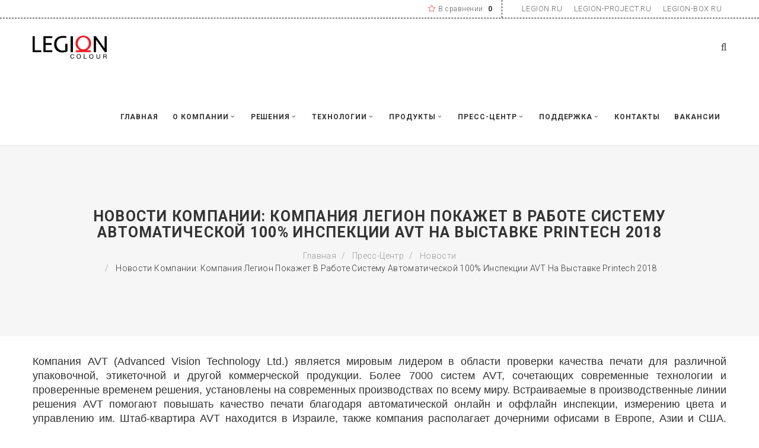

--- FILE ---
content_type: text/html; charset=UTF-8
request_url: https://www.legion-colour.ru/press-center/news/novosti-kompanii-kompaniya-legion-pokazhet-v-rabote-sistemu-avtomaticheskoy-100-inspektsii-avt-na-vy/
body_size: 11372
content:
<!DOCTYPE html>
<!--[if lt IE 7 ]> <html class="ie6"> <![endif]-->
<!--[if IE 7 ]>    <html class="ie7"> <![endif]-->
<!--[if IE 8 ]>    <html class="ie8"> <![endif]-->
<!--[if IE 9 ]>    <html class="ie9"> <![endif]-->
<!--[if (gt IE 9)|!(IE)]><!--><html class=""><!--<![endif]-->
<head>
    <meta http-equiv="X-UA-Compatible" content="IE=edge">
    <meta name="viewport" content="width=device-width, initial-scale=1">

    <meta http-equiv="Content-Type" content="text/html; charset=UTF-8" />
<meta name="robots" content="index, follow" />
<meta name="keywords" content="Пресс-центр" />
<meta name="description" content="Пресс-центр" />
<link href="/bitrix/cache/css/s1/legion-colour/page_b96516e54986a996f052cc10b252a21c/page_b96516e54986a996f052cc10b252a21c_v1.css?1764161266319" type="text/css"  rel="stylesheet" />
<link href="/bitrix/cache/css/s1/legion-colour/template_c1772a577aca4e122b722878b0dc8edf/template_c1772a577aca4e122b722878b0dc8edf_v1.css?17641620153827" type="text/css"  data-template-style="true" rel="stylesheet" />
    <title>Пресс-центр</title>

	<!-- Standard Favicon -->
    <link rel="icon" type="image/x-icon" href="/local/templates/legion-colour/images/favicon.ico" />

    <!-- For iPhone 4 Retina display: -->
    <link rel="apple-touch-icon-precomposed" sizes="114x114" href="images//apple-touch-icon-114x114-precomposed.png">

    <!-- For iPad: -->
    <link rel="apple-touch-icon-precomposed" sizes="72x72" href="images//apple-touch-icon-72x72-precomposed.png">

    <!-- For iPhone: -->
	<link rel="apple-touch-icon-precomposed" href="images//apple-touch-icon-57x57-precomposed.png">

	<link rel="stylesheet" type="text/css" href="/local/templates/legion-colour/libraries/lightslider/lightslider.min.css" />

    <link rel="stylesheet" type="text/css" href="/local/templates/legion-colour/revolution/css/settings.css">

    <!-- RS5.0 Layers and Navigation Styles -->
	<link rel="stylesheet" type="text/css" href="/local/templates/legion-colour/revolution/css/layers.css">
    <link rel="stylesheet" type="text/css" href="/local/templates/legion-colour/css/navigation.css">

    <!-- Custom - Theme CSS -->
    <link rel="stylesheet" type="text/css" href="/local/templates/legion-colour/styles.css" />
<!-- 1. Link to jQuery (1.8 or later), -->
 <!-- 33 KB -->
<!-- fotorama.css & fotorama.js. -->
<link href="http://cdnjs.cloudflare.com/ajax/libs/fotorama/4.6.4/fotorama.css" rel="stylesheet">
<link href="/local/templates/legion-colour/css/custom/fotorama.css" rel="stylesheet"> <!-- 3 KB -->
 <!-- 16 KB -->
<link rel="stylesheet" type="text/css" src='/local/templates/legion-colour/css/screen.css' />
<link rel="stylesheet" type="text/css" src='/local/templates/legion-colour/css/lightbox.css' />

<!-- 3. Enjoy! -->
    <!-- owl carousel -->
	<link rel="stylesheet" href="/local/templates/legion-colour/css/owlcarousel/owl.carousel.min.css">
	<link rel="stylesheet" href="/local/templates/legion-colour/css/owlcarousel/owl.theme.default.min.css">

    <!--[if lt IE 9]>
            <![endif]-->
    <!--Шрифты-->
    <link href="https://fonts.googleapis.com/css?family=Exo+2:100,100i,200,200i,300,300i,400,400i,500&amp;subset=cyrillic" rel="stylesheet">
    <link href="https://fonts.googleapis.com/css?family=Roboto&display=swap" rel="stylesheet">
    <!--fancybox-->
            <link rel="stylesheet" href="/local/templates/legion-colour/css/jquery.fancybox.min.css" />
    	 
    <!-- Yandex.Metrika counter -->
<noscript><div><img src="https://mc.yandex.ru/watch/39625195" style="position:absolute; left:-9999px;" alt="" /></div></noscript>
<!-- /Yandex.Metrika counter -->
<meta name="yandex-verification" content="25001c7fad44804b" />
</head>

<body data-offset="200" data-spy="scroll" data-target=".ow-navigation">
     <a id="top"></a>



    <!-- Header Section -->
    <header id="header" class="header-section header-bg-light header-section3 header-section5 text-color-black container-fluid no-padding">
        <!-- Top Menu -->
        <div class="top-menu container-fluid">
            <!-- Container -->
            <div class="container">
                <div class="contact-info">
                    <!-- <a href="tell:00918547632521" title="00918547632521"><i class="fa fa-phone"></i>(0091) 8547 632521</a> -->
                </div>
                <div class="menu-icon">
                    <ul class="top-cur">
                        <li><a href="https://legion.ru">LEGION.RU</a></li>
                        <li><a href="https://legion-project.ru">LEGION-PROJECT.RU</a></li>
                        <li><a href="https://legion-box.ru">LEGION-BOX.RU</a></li>
                    </ul>
                </div>
                <ul class="top-lang">
                    <div id="compare_list_count">
                            <a style="margin-right: 5px;" href="/catalog/compare.php"><span class="icon_star_alt" style="color: #f04047; padding-right: 5px;"></span>В сравнении </a><span style="font-weight: 510;">0</span>
                        </div>
                </ul>
            </div><!-- Container /- -->
        </div><!-- Top Menu /- -->

        <!-- Container -->
        <div class="container">
            <div class="row">
                <!-- nav -->
                <nav class="navbar navbar-default ow-navigation">
                    <div class="navbar-header">
                        <button aria-controls="navbar" aria-expanded="false" data-target="#navbar" data-toggle="collapse" class="navbar-toggle collapsed" type="button">
                            <span class="sr-only">Toggle navigation</span>
                            <span class="icon-bar"></span>
                            <span class="icon-bar"></span>
                            <span class="icon-bar"></span>
                        </button>
                        <a href="/" class="navbar-brand">
                            <img class="custom_logo" style="height: 39px;" src="/local/templates/legion-colour/images/legion_colour_logo.png" alt="Logo" /></a>
                    </div>
                    <div class="menu-icon">
                        <div class="search">
                            <a href="#" id="search" title="Search"><i class="fa fa-search"></i></a>
                        </div>
                    </div>
                    



 <div class="navbar-collapse collapse navbar-right" id="navbar">
   <ul class="nav navbar-nav navbar-right">


	
	
		
						<li class="">
					<a href="/" class="dropdown-toggle" role="button" aria-haspopup="true" aria-expanded="false">Главная</a><i class="ddl-switch fa fa-angle-down"></i></li>
			
		
	
	

	
						<li class="dropdown mega-dropdown">
				<a href="/about/" class="" role="button" aria-haspopup="true" aria-expanded="false">О компании</a><i class="ddl-switch fa fa-angle-down"></i>
				<ul class="dropdown-menu" role="menu">
		
	
	

	
	
		
						<li>
				<a class="dropdowncustommainmenu" style="text-decoration: none; color: #c5c5c5; font-family: 'Roboto',sans-serif; font-size: 12px; font-weight: 700;" href="/about/#ourmission">Наша миссия</a>
			</li>
			
		
	
	

	
	
		
						<li>
				<a class="dropdowncustommainmenu" style="text-decoration: none; color: #c5c5c5; font-family: 'Roboto',sans-serif; font-size: 12px; font-weight: 700;" href="/about/#ourformula">Наш лозунг</a>
			</li>
			
		
	
	

	
	
		
						<li>
				<a class="dropdowncustommainmenu" style="text-decoration: none; color: #c5c5c5; font-family: 'Roboto',sans-serif; font-size: 12px; font-weight: 700;" href="/about/#ouraim">Наша задача</a>
			</li>
			
		
	
	

	
	
		
						<li>
				<a class="dropdowncustommainmenu" style="text-decoration: none; color: #c5c5c5; font-family: 'Roboto',sans-serif; font-size: 12px; font-weight: 700;" href="/about/#ourstory">О компании</a>
			</li>
			
		
	
	

	
	
		
						<li>
				<a class="dropdowncustommainmenu" style="text-decoration: none; color: #c5c5c5; font-family: 'Roboto',sans-serif; font-size: 12px; font-weight: 700;" href="/about/#ourgeography">Наша география</a>
			</li>
			
		
	
	

	
	
		
						<li>
				<a class="dropdowncustommainmenu" style="text-decoration: none; color: #c5c5c5; font-family: 'Roboto',sans-serif; font-size: 12px; font-weight: 700;" href="/about/license.php">Наша компетенция</a>
			</li>
			
		
	
	

	
	
		
						<li>
				<a class="dropdowncustommainmenu" style="text-decoration: none; color: #c5c5c5; font-family: 'Roboto',sans-serif; font-size: 12px; font-weight: 700;" href="/about/partners.php">Наши партнеры</a>
			</li>
			
		
	
	

	
	
		
						<li>
				<a class="dropdowncustommainmenu" style="text-decoration: none; color: #c5c5c5; font-family: 'Roboto',sans-serif; font-size: 12px; font-weight: 700;" href="/about/vakansii.php">Наши вакансии</a>
			</li>
			
		
	
	

	
	
		
						<li>
				<a class="dropdowncustommainmenu" style="text-decoration: none; color: #c5c5c5; font-family: 'Roboto',sans-serif; font-size: 12px; font-weight: 700;" href="/about/#ourcontacts">Наши контакты</a>
			</li>
			
		
	
	

			</ul></li>	
						<li class="dropdown mega-dropdown">
				<a href="/solutions/" class="" role="button" aria-haspopup="true" aria-expanded="false">Решения</a><i class="ddl-switch fa fa-angle-down"></i>
				<ul class="dropdown-menu" role="menu">
		
	
	

	
	
		
						<li>
				<a class="dropdowncustommainmenu" style="text-decoration: none; color: #c5c5c5; font-family: 'Roboto',sans-serif; font-size: 12px; font-weight: 700;" href="/solutions/solutions-for-graphic-disain/">Решения для графического дизайна</a>
			</li>
			
		
	
	

	
	
		
						<li>
				<a class="dropdowncustommainmenu" style="text-decoration: none; color: #c5c5c5; font-family: 'Roboto',sans-serif; font-size: 12px; font-weight: 700;" href="/solutions/digital-plate-production/">Цифровое изготовление печатных форм</a>
			</li>
			
		
	
	

	
	
		
						<li>
				<a class="dropdowncustommainmenu" style="text-decoration: none; color: #c5c5c5; font-family: 'Roboto',sans-serif; font-size: 12px; font-weight: 700;" href="/solutions/digital-print/">Цифровая печать</a>
			</li>
			
		
	
	

	
	
		
						<li>
				<a class="dropdowncustommainmenu" style="text-decoration: none; color: #c5c5c5; font-family: 'Roboto',sans-serif; font-size: 12px; font-weight: 700;" href="/solutions/digital-product-finishing/">Цифровой финишинг продукции</a>
			</li>
			
		
	
	

	
	
		
						<li>
				<a class="dropdowncustommainmenu" style="text-decoration: none; color: #c5c5c5; font-family: 'Roboto',sans-serif; font-size: 12px; font-weight: 700;" href="/solutions/digital-color-proof/">Цифровая цветопроба</a>
			</li>
			
		
	
	

	
	
		
						<li>
				<a class="dropdowncustommainmenu" style="text-decoration: none; color: #c5c5c5; font-family: 'Roboto',sans-serif; font-size: 12px; font-weight: 700;" href="/solutions/digital-color-control/">Цифровые средства инспекции и контроля качества</a>
			</li>
			
		
	
	

	
	
		
						<li>
				<a class="dropdowncustommainmenu" style="text-decoration: none; color: #c5c5c5; font-family: 'Roboto',sans-serif; font-size: 12px; font-weight: 700;" href="/solutions/digital-management/">Цифровое управление рабочими потоками</a>
			</li>
			
		
	
	

	
	
		
						<li>
				<a class="dropdowncustommainmenu" style="text-decoration: none; color: #c5c5c5; font-family: 'Roboto',sans-serif; font-size: 12px; font-weight: 700;" href="/solutions/systemi-ydalennogo-vzaimodeistvia-s-zakazchikov/">Системы удаленного взаимодействия с заказчиками</a>
			</li>
			
		
	
	

	
	
		
						<li>
				<a class="dropdowncustommainmenu" style="text-decoration: none; color: #c5c5c5; font-family: 'Roboto',sans-serif; font-size: 12px; font-weight: 700;" href="/solutions/rashodnie/">Расходные материалы для полиграфии</a>
			</li>
			
		
	
	

			</ul></li>	
						<li class="dropdown mega-dropdown">
				<a href="/technology/" class="" role="button" aria-haspopup="true" aria-expanded="false">Технологии</a><i class="ddl-switch fa fa-angle-down"></i>
				<ul class="dropdown-menu" role="menu">
		
	
	

	
	
		
						<li>
				<a class="dropdowncustommainmenu" style="text-decoration: none; color: #c5c5c5; font-family: 'Roboto',sans-serif; font-size: 12px; font-weight: 700;" href="/technology/tekhnologiya-cifrovogo-mnogokrasochnogo-cvetodelenia/">Технология цифрового многокрасочного цветоделения </a>
			</li>
			
		
	
	

	
	
		
						<li>
				<a class="dropdowncustommainmenu" style="text-decoration: none; color: #c5c5c5; font-family: 'Roboto',sans-serif; font-size: 12px; font-weight: 700;" href="/technology/tekhnologiya-sovmestnoy-raboty-s-udalennym-zakazchikom/">Технология совместной работы с удаленным заказчиком</a>
			</li>
			
		
	
	

	
	
		
						<li>
				<a class="dropdowncustommainmenu" style="text-decoration: none; color: #c5c5c5; font-family: 'Roboto',sans-serif; font-size: 12px; font-weight: 700;" href="/technology/tekhnologiya-upravleniya-tsvetom/">Технология управления цветом</a>
			</li>
			
		
	
	

	
	
		
						<li>
				<a class="dropdowncustommainmenu" style="text-decoration: none; color: #c5c5c5; font-family: 'Roboto',sans-serif; font-size: 12px; font-weight: 700;" href="/technology/tekhnologii-virtualnoy-realnosti-/">Технологии виртуальной реальности</a>
			</li>
			
		
	
	

	
	
		
						<li>
				<a class="dropdowncustommainmenu" style="text-decoration: none; color: #c5c5c5; font-family: 'Roboto',sans-serif; font-size: 12px; font-weight: 700;" href="/technology/tekhnologiya-computer-to-plate-/">Технология Computer-to-Plate</a>
			</li>
			
		
	
	

	
	
		
						<li>
				<a class="dropdowncustommainmenu" style="text-decoration: none; color: #c5c5c5; font-family: 'Roboto',sans-serif; font-size: 12px; font-weight: 700;" href="/technology/tekhnologiya-cifrovogo-rastrirovaniya/">Технология цифрового растрирования</a>
			</li>
			
		
	
	

	
	
		
						<li>
				<a class="dropdowncustommainmenu" style="text-decoration: none; color: #c5c5c5; font-family: 'Roboto',sans-serif; font-size: 12px; font-weight: 700;" href="/technology/tekhnologiya-revo/">Технология REVO</a>
			</li>
			
		
	
	

	
	
		
						<li>
				<a class="dropdowncustommainmenu" style="text-decoration: none; color: #c5c5c5; font-family: 'Roboto',sans-serif; font-size: 12px; font-weight: 700;" href="/technology/tekhnologicheskaya-kontseptsiya-industry-4-0/">Технологическая концепция Industry 4.0</a>
			</li>
			
		
	
	

			</ul></li>	
						<li class="dropdown mega-dropdown">
				<a href="/catalog/" class="" role="button" aria-haspopup="true" aria-expanded="false">Продукты</a><i class="ddl-switch fa fa-angle-down"></i>
				<ul class="dropdown-menu" role="menu">
		
	
	

	
						<li>
									 <span class="custommainmenu">Программные продукты</span>
							<ul style="list-style-type: none; text-decoration: none;">
		
	
	

	
	
		
						<li>
				<a class="dropdowncustommainmenu" style="text-decoration: none; color: #c5c5c5; font-family: 'Roboto',sans-serif; font-size: 12px; font-weight: 700;" href="/catalog/graficheskie-redaktory-dlya-dopechatnoy-podgotovki/">Графические редакторы</a>
			</li>
			
		
	
	

	
	
		
						<li>
				<a class="dropdowncustommainmenu" style="text-decoration: none; color: #c5c5c5; font-family: 'Roboto',sans-serif; font-size: 12px; font-weight: 700;" href="/catalog/programmnye-pakety-dlya-konstruirovaniya-upakovki/">CAD пакеты </a>
			</li>
			
		
	
	

	
	
		
						<li>
				<a class="dropdowncustommainmenu" style="text-decoration: none; color: #c5c5c5; font-family: 'Roboto',sans-serif; font-size: 12px; font-weight: 700;" href="/catalog/rastrovye-pro%D1%81essory/">Растровые процессоры</a>
			</li>
			
		
	
	

	
	
		
						<li>
				<a class="dropdowncustommainmenu" style="text-decoration: none; color: #c5c5c5; font-family: 'Roboto',sans-serif; font-size: 12px; font-weight: 700;" href="/catalog/avtomatizatsiya-proizvodstva/">Автоматизация производства</a>
			</li>
			
		
	
	

	
	
		
						<li>
				<a class="dropdowncustommainmenu" style="text-decoration: none; color: #c5c5c5; font-family: 'Roboto',sans-serif; font-size: 12px; font-weight: 700;" href="/catalog/ypravlenie-cvetom/">Управление цветом</a>
			</li>
			
		
	
	

			</ul></li>	
						<li>
									 <span class="custommainmenu">Качество продукции</span>
							<ul style="list-style-type: none; text-decoration: none;">
		
	
	

	
	
		
						<li>
				<a class="dropdowncustommainmenu" style="text-decoration: none; color: #c5c5c5; font-family: 'Roboto',sans-serif; font-size: 12px; font-weight: 700;" href="/catalog/prosmotr-oborudovanie/">Просмотровое оборудование</a>
			</li>
			
		
	
	

	
	
		
						<li>
				<a class="dropdowncustommainmenu" style="text-decoration: none; color: #c5c5c5; font-family: 'Roboto',sans-serif; font-size: 12px; font-weight: 700;" href="/catalog/kontrol-pechatnykh-ottiskov/">Цветоизмерительные приборы и комплексы</a>
			</li>
			
		
	
	

	
	
		
						<li>
				<a class="dropdowncustommainmenu" style="text-decoration: none; color: #c5c5c5; font-family: 'Roboto',sans-serif; font-size: 12px; font-weight: 700;" href="/catalog/inspektsionnye-sistemy-kachestva-/">Системы автоматизированной инспекции  </a>
			</li>
			
		
	
	

			</ul></li>	
						<li>
									 <span class="custommainmenu">Оборудование</span>
							<ul style="list-style-type: none; text-decoration: none;">
		
	
	

	
	
		
						<li>
				<a class="dropdowncustommainmenu" style="text-decoration: none; color: #c5c5c5; font-family: 'Roboto',sans-serif; font-size: 12px; font-weight: 700;" href="/catalog/kompleksy-ctp/">CTP системы</a>
			</li>
			
		
	
	

	
	
		
						<li>
				<a class="dropdowncustommainmenu" style="text-decoration: none; color: #c5c5c5; font-family: 'Roboto',sans-serif; font-size: 12px; font-weight: 700;" href="/catalog/formnoe-oborudovanie/">Формное оборудование</a>
			</li>
			
		
	
	

	
	
		
						<li>
				<a class="dropdowncustommainmenu" style="text-decoration: none; color: #c5c5c5; font-family: 'Roboto',sans-serif; font-size: 12px; font-weight: 700;" href="/catalog/pechatnoe-oborudovanye/">Печатное оборудование</a>
			</li>
			
		
	
	

	
	
		
						<li>
				<a class="dropdowncustommainmenu" style="text-decoration: none; color: #c5c5c5; font-family: 'Roboto',sans-serif; font-size: 12px; font-weight: 700;" href="/catalog/rezalnoe-oborudovanie/">Резальное оборудование</a>
			</li>
			
		
	
	

	
	
		
						<li>
				<a class="dropdowncustommainmenu" style="text-decoration: none; color: #c5c5c5; font-family: 'Roboto',sans-serif; font-size: 12px; font-weight: 700;" href="/catalog/probopechtnoe-oborudovanie/">Пробопечатное оборудование</a>
			</li>
			
		
	
	

	
	
		
						<li>
				<a class="dropdowncustommainmenu" style="text-decoration: none; color: #c5c5c5; font-family: 'Roboto',sans-serif; font-size: 12px; font-weight: 700;" href="/catalog/proizvodstvo-samokleyashchikhsya-materialov/">Производство самоклеящихся материалов</a>
			</li>
			
		
	
	

	
	
		
						<li>
				<a class="dropdowncustommainmenu" style="text-decoration: none; color: #c5c5c5; font-family: 'Roboto',sans-serif; font-size: 12px; font-weight: 700;" href="/catalog/peremotochnoe-oborudovanie/">Перемоточное оборудование</a>
			</li>
			
		
	
	

			</ul></li>	
						<li>
									 <span class="custommainmenu">Расходные материалы</span>
							<ul style="list-style-type: none; text-decoration: none;">
		
	
	

	
	
		
						<li>
				<a class="dropdowncustommainmenu" style="text-decoration: none; color: #c5c5c5; font-family: 'Roboto',sans-serif; font-size: 12px; font-weight: 700;" href="/catalog/kompressionnye-ofsetnye-polotna/">Офсетные полотна</a>
			</li>
			
		
	
	

	
	
		
						<li>
				<a class="dropdowncustommainmenu" style="text-decoration: none; color: #c5c5c5; font-family: 'Roboto',sans-serif; font-size: 12px; font-weight: 700;" href="/catalog/formnye-plastiny-dlya-ofseta/">Формные пластины</a>
			</li>
			
		
	
	

	
	
		
						<li>
				<a class="dropdowncustommainmenu" style="text-decoration: none; color: #c5c5c5; font-family: 'Roboto',sans-serif; font-size: 12px; font-weight: 700;" href="/catalog/tekhnicheskie-rastvory-dlya-ofseta/">Технические растворы</a>
			</li>
			
		
	
	

	
	
		
						<li>
				<a class="dropdowncustommainmenu" style="text-decoration: none; color: #c5c5c5; font-family: 'Roboto',sans-serif; font-size: 12px; font-weight: 700;" href="/catalog/ofsetnye-kraski-/">Печатные краски</a>
			</li>
			
		
	
	

	
	
		
						<li>
				<a class="dropdowncustommainmenu" style="text-decoration: none; color: #c5c5c5; font-family: 'Roboto',sans-serif; font-size: 12px; font-weight: 700;" href="/catalog/fototekhnicheskaya-plenka-/">Репродукционная пленка</a>
			</li>
			
		
	
	

	
	
		
						<li>
				<a class="dropdowncustommainmenu" style="text-decoration: none; color: #c5c5c5; font-family: 'Roboto',sans-serif; font-size: 12px; font-weight: 700;" href="/catalog/raskhodnye-materialy-dlya-tsifrovykh-pechatnykh-mashin/">Для цифровой печати </a>
			</li>
			
		
	
	

			</ul></li></ul></li>	
						<li class="dropdown mega-dropdown">
				<a href="/press-center/" class="" role="button" aria-haspopup="true" aria-expanded="false">Пресс-центр</a><i class="ddl-switch fa fa-angle-down"></i>
				<ul class="dropdown-menu" role="menu">
		
	
	

	
	
		
						<li>
				<a class="dropdowncustommainmenu" style="text-decoration: none; color: #c5c5c5; font-family: 'Roboto',sans-serif; font-size: 12px; font-weight: 700;" href="/press-center/news/">Новости</a>
			</li>
			
		
	
	

	
	
		
						<li>
				<a class="dropdowncustommainmenu" style="text-decoration: none; color: #c5c5c5; font-family: 'Roboto',sans-serif; font-size: 12px; font-weight: 700;" href="/press-center/publications/">Публикации</a>
			</li>
			
		
	
	

	
	
		
						<li>
				<a class="dropdowncustommainmenu" style="text-decoration: none; color: #c5c5c5; font-family: 'Roboto',sans-serif; font-size: 12px; font-weight: 700;" href="/press-center/akcii/">Акции</a>
			</li>
			
		
	
	

	
	
		
						<li>
				<a class="dropdowncustommainmenu" style="text-decoration: none; color: #c5c5c5; font-family: 'Roboto',sans-serif; font-size: 12px; font-weight: 700;" href="/support-and-training/videos.php">Видеоматериалы</a>
			</li>
			
		
	
	

			</ul></li>	
						<li class="dropdown mega-dropdown">
				<a href="/support-and-training/" class="" role="button" aria-haspopup="true" aria-expanded="false">Поддержка</a><i class="ddl-switch fa fa-angle-down"></i>
				<ul class="dropdown-menu" role="menu">
		
	
	

	
	
		
						<li>
				<a class="dropdowncustommainmenu" style="text-decoration: none; color: #c5c5c5; font-family: 'Roboto',sans-serif; font-size: 12px; font-weight: 700;" href="/support-and-training/#aboutservice">Сервис</a>
			</li>
			
		
	
	

	
	
		
						<li>
				<a class="dropdowncustommainmenu" style="text-decoration: none; color: #c5c5c5; font-family: 'Roboto',sans-serif; font-size: 12px; font-weight: 700;" href="/support-and-training/#ourtraining">Обучение</a>
			</li>
			
		
	
	

	
	
		
						<li>
				<a class="dropdowncustommainmenu" style="text-decoration: none; color: #c5c5c5; font-family: 'Roboto',sans-serif; font-size: 12px; font-weight: 700;" href="/contacts/service/">Оформить заявку на сервис</a>
			</li>
			
		
	
	

			</ul></li>	
	
		
						<li class="">
					<a href="/contacts/" class="dropdown-toggle" role="button" aria-haspopup="true" aria-expanded="false">Контакты</a><i class="ddl-switch fa fa-angle-down"></i></li>
			
		
	
	

	
	
		
						<li class="">
					<a href="/about/vakansii.php" class="dropdown-toggle" role="button" aria-haspopup="true" aria-expanded="false">Вакансии</a><i class="ddl-switch fa fa-angle-down"></i></li>
			
		
	
	


</ul>
</div>
                </nav><!-- nav /- -->
                <!-- Search Box -->
                <div class="search-box">
                    <!-- <button type="button" class="close"><i class="icon icon-arrows-circle-remove"></i></button>
                    <form>
                        <input type="search" value="" placeholder="Введите текст для поиска" />
                        <button type="submit" class="btn btn-primary">Искать</button>
                    </form> -->
                    

<button type="button" class="close"><i class="icon icon-arrows-circle-remove"></i></button>
                    <form action="/search/index.php">
                        <input autocomplete="off" name="q" type="search" value="" placeholder="Введите текст для поиска" />
                        <button name="s" type="submit" class="btn btn-primary">Искать</button>
                    </form>

<!--
<div class="search-form">
	<form action="">
                                <div class="input-group" style="position: relative;
    display: table;
    border-collapse: separate;">
                                    <input name="q" type="text" class="form-control" id="serinput" placeholder="Поиск..." style="    border: none;
    box-shadow: none;
    -webkit-box-shadow: none;
    font-style: italic;
    border-left: 1px solid rgba(51,51,51,0.5);
    border-radius: 0;
    color: #999999;">
                                    <span name="s" type="submit" class="input-group-btn" style="    position: relative;
    font-size: 0;
    white-space: nowrap;
        width: 1%;
    white-space: nowrap;
    vertical-align: middle;">
                                        <button id="searcus" class="btn btn-default" type="button" style="border: none;
    outline: none;"><i class="fa fa-search"></i></button>
                                    </span>
                                </div>
                            </form>

</div> -->                </div><!-- Search Box /- -->
            </div><!-- Row /- -->
        </div><!-- Container /- -->
    </header><!-- Header Section /- -->



















        <div class="page-breadcrumb container-fluid no-padding">
            <div class="container">
                <div class="pagebanner-content">
                    <h3>Новости компании: Компания Легион покажет в работе систему автоматической 100% инспекции AVT на выставке Printech 2018</h3>
                    <link href="/bitrix/css/main/font-awesome.css?175794001628777" type="text/css" rel="stylesheet" />
<ol class="breadcrumb">
			<li>
				<a href="/" title="Главная">
					Главная
				</a>
			</li>
			<li>
				<a href="/press-center/" title="Пресс-центр">
					Пресс-центр
				</a>
			</li>
			<li>
				<a href="/press-center/news/" title="Новости">
					Новости
				</a>
			</li>
			<li>
				<span itemprop="name">Новости компании: Компания Легион покажет в работе систему автоматической 100% инспекции AVT на выставке Printech 2018</span>
				<meta itemprop="position" content="4" />
			</li></ol>                </div>
            </div>
        </div>
        
    


<!-- Modal -->
	<div class="modal fade" id="exampleModalCenter" tabindex="-1" role="dialog" aria-labelledby="exampleModalCenterTitle" aria-hidden="true">
  <div class="modal-dialog modal-dialog-centered" role="document">
    <div class="modal-content">
      <div class="modal-header">
        <div style="float: left;"><h5 class="modal-title" id="exampleModalPopoversLabel">Форма обратной связи</h5>
            <div id="dopblock"></div></div>
        <div style="float: right;"><button type="button" class="close" data-dismiss="modal" aria-label="Close">
          <span aria-hidden="true">x</span>
        </button></div>
      </div>
      <div class="modal-body">
        <form id="contact-form1" class="contactus-form" action="/local/ajax/ajax.php" enctype="multipart/form-data">
                            <div class="row">
                                <div class="col-md-6 col-sm-6 col-xs-12">
                                    <div class="form-group">
                                        <input type="text" name="organization" class="form-control" id="input_name_1" placeholder="Организация">
                                    </div>
                                </div>
                                <div class="col-md-6 col-sm-6 col-xs-12">
                                    <div class="form-group">
                                        <input type="text" name="name" required class="form-control" id="input_email_1" placeholder="Контактное лицо">
                                    </div>
                                </div>
                                <div class="col-md-6 col-sm-6 col-xs-12">
                                    <div class="form-group">
                                        <input type="text" name="phone" required class="form-control" id="input_email_1" placeholder="Телефон">
                                    </div>
                                </div>
                                <div class="col-md-6 col-sm-6 col-xs-12">
                                    <div class="form-group">
                                        <input type="email" name="email" required class="form-control" id="input_email_1" placeholder="E-Mail">
                                    </div>
                                </div>
                                <div class="col-md-12 col-sm-12 col-xs-12">
                                    <div class="form-group">
                                        <textarea rows="5" name="message" required class="form-control" id="textarea_message_1" placeholder="Описание проблемы или вопрос"></textarea>
                                    </div>
                                </div>
                                <div class="col-md-12 col-sm-12 col-xs-12" style="display:none;">
                                    <div class="form-group">
                                        <textarea rows="1" name="text-control" required class="form-control" id="text-control" placeholder="Текст для заполнения"></textarea>
                                    </div>
                                </div>
                                <div class="col-md-4 col-sm-12 col-xs-12">
                                    <div class="form-group">
                                        <input id="sortpicture" type="file" name="sortpic" />
                                    </div>
                                </div>
                                <div style="clear: both;"></div>
                                <div class="col-md-12 col-sm-12 col-xs-12">
                                    <div class="form-group">
                                        <div class="g-recaptcha" data-sitekey="6LfzP6kUAAAAAOMeyaV0EgCG_yc4dLFJzWg7UAxG"></div>
                                    </div>
                                </div>
                                <div style="clear: both;"></div>
                                <div class="col-md-12 col-sm-12 col-xs-12">
                                    <div class="form-group">
                                        <input class="checkbox-agreement" type="checkbox" name="agreement" value="on"><span style="font-size: 12px;">Нажимая кнопку «Отправить», я даю <a style="color: #ff0000; font-size: 12px;" href="/contacts/agreement.php">Согласие</a> на обработку персональных данных.</span>
                                    </div>
                                    <div class="countdown hide" >Вы сможите отправить сообщение через <span id="countdown">30</span> сек.</div>
                                </div>
                                <div id="alert-msg_1" class="alert-msg"></div>
                            </div>
                                  <div class="modal-footer">
        <button type="button" class="btn btn-secondary" data-dismiss="modal">Закрыть</button>
        <button type="submit" class="btn btn-primary" id="send_custom" disabled>Отправить</button>
      </div>
                        </form>

      </div>
    </div>
  </div>
</div><style type="text/css">
	.type-post.video-post .entry-cover iframe {
    min-height: 400px
}
</style>
<div class="container" style="margin-top: 30px;padding-bottom: 45px;
    margin-bottom: 45px;
    border-bottom: 1px solid #cccccc;">
<p class="arial" align="justify">
Компания AVT (Advanced Vision Technology Ltd.) является мировым лидером в области проверки качества печати для различной упаковочной, этикеточной и другой коммерческой продукции. Более 7000 систем AVT, сочетающих современные технологии и проверенные временем решения, установлены на современных производствах по всему миру. Встраиваемые в производственные линии решения AVT помогают повышать качество печати благодаря автоматической онлайн и оффлайн инспекции, измерению цвета и управлению им. Штаб-квартира AVT находится в Израиле, также компания располагает дочерними офисами в Европе, Азии и США. Разработка и производство компании расположены в Израиле и США.<br>
 <br>
<p class="arial" align="justify">
 Для живой демонстрации на стенде компании Легион, система AVT Helios будет установлена на сервоприводную перемоточную машину Lesko HI440 с высокой производительностью производства польской компании Lesko Engineering. Посетители смогут наглядно убедиться в преимуществах использования автоматической 100% инспекции различных дефектов печати – на максимальной скорости перемотчика и без участия человека. Благодаря наличию специальных опций, специалисты продемонстрируют работу системы AVT Helios при инспекции не только самоклеящихся, но и прозрачных и отражающих материалов.<br>
 <br>
 <img width="400" alt="rsz_avt_inspection_system.jpg" src="/upload/medialibrary/6f1/6f1a8dec74b4e8f4b71080a3125db171.jpg" height="449" title="rsz_avt_inspection_system.jpg"><br><p class="arial" align="justify">
 Системы 100% инспекции AVT Helios встраиваются в любые узкорулонные флексомашины, перемотчики и другие типы финишного оборудования. В их основе — инновационная конструкция с ультрасовременной сканирующей камерой и передовой LED-подсветкой, что позволяет быстро контролировать весь производственный процесс и выявлять 100% отклонений от установленного эталонного образца в режиме реального времени.<br>
 <br>
 Все отпечатанные этикетки или упаковка инcпектируются на присутствие такие дефектов, как пятна, полосы, марашки, брызги, смазывание, несовмещение, отсутствие печати, дефекты в тексте, пропущенные этикетки, остатки облоя. Кроме того, благодаря целому набору модулей, системы Helios можно оснастить проверкой цветовых отклонений по DeltaE, модулями считывания штрих-кодов, мониторингом растяжения полотна и многим другим.<br>
 <br>
 На сегодняшний день, системы 100% инспекции, устанавливаемые на перемотчиках — самый популярный вариант среди типографий. В этом случае, обеспечивается 100% гарантия качества продукции, отгружаемой заказчикам. Система инспекции автоматически управляет процессом и останавливает перемотчик на месте с дефектом, чтобы оператор мог произвести удаление или замену этикеток с дефектами.<br>
 <br>
 При установке на печатную машину, система осуществляет инспекцию и проверку качества непосредственно в режиме печати, сигнализируя звуковым или световым сигналом о любом обнаруженном дефекте или развивающейся проблеме. Информация о том, на каком месте был обнаружен дефект, автоматически записывается в базу данных и благодаря программному модулю Workflow Link, передается на перемоточное оборудование. Встроенный механизм отчетности AVT PrintFlow может обеспечивать доступ к информации о дефектах для окончательного исправления тиража на перемотке, а также в виде отчета по качеству для конечного заказчика.<br>
 <br>
 В течение всех дней выставки на систему AVT Helios будет действовать специальное выставочное предложение, которым могут воспользоваться руководители и специалисты типографий, заинтересованные в установке 100% инспекции на имеющиеся печатные машины или перемотчики. Спецификация предложения включает систему Helios, программное обеспечение, консоль управления и монитор, а также опции для работы с прозрачными (Clear-on-Clear) и отражающими материалами (Reflective). С дополнительными опциями для системы Helios можно будет ознакомиться непосредственно на стенде во время индивидуальной демонстрации и также заказать дополнительно.<br>
 <br>
 До встречи на выставке Printech и стенде компании Легион в Павильоне №3, зале №14 и стенде A128 — с 26 по 29 июня 2018 года!<br>
 <br>
 <br>
 <b>Если вы хотите, что бы Ваше посещение выставки было более продуктивным, советуем заранее запланировать свой визит на наш стенд. По данному вопросу обращайтесь, пожалуйста, по электронной почте <a href="mailto:welcome@legion.ru">welcome@legion.ru</a> или в отдел маркетинга по телефону: 8 800 550 0740.</b></div>
<div class="padding-50"></div>
<div class="container" style="    padding-bottom: 45px;margin-bottom: 45px;margin-top: 30px;border-bottom: 1px solid #cccccc;">
							<div class="embeds-block">
																<div class="col-md-6">
								<article class="type-post video-post">
									<h3 class="embed-title">AVT</h3>
									<div class="entry-cover">
										<iframe src="https://www.youtube.com/embed/ep_Mb4JSRfc?rel=0&amp;amp;showinfo=0"></iframe>
									</div>
								</article>
								</div>
															</div>
						</div>
<div class="container"><h5><a style="color: #000" href="/press-center/news/">Возврат к списку</a></h5>
</div><!-- Container /- -->
<div class="padding-100"></div>
<!-- <div style="padding-bottom: 75px;"></div> -->
<footer class="container-fluid no-left-padding no-right-padding">
        <div class="container footer-1">
            <div class="row">
                <aside class="col-lg-4 col-md-4 col-sm-6 col-xs-12 ftr-widget ftr-widget-about">
                    <p style="color: #fff;">Москва</p>
                    <ul>
                        <li class="hov-footer"><i class="icon_pin"></i>127015, ул. Б. Новодмитровская, д.14, стр.2 БЦ «Новодмитровский», подъезд 3</li>
                        <li><i class="icon_phone"></i> <a href="tel:+74959849041">+7 (495) 984 9041</a> </li>
                    </ul>
                    <br />
                    <p style="color: #fff;">Санкт-Петербург</p>
                    <ul>
                        <li class="hov-footer"><i class="icon_pin"></i>192029, пр. Обуховской Обороны, д.76, корп. 7 лит. А</li>
                        <li><i class="icon_phone"></i> <a href="tel:+78123273129">+7 (812) 327 3129</a> </li>
                    </ul>
                    <br />
                    <p style="color: #fff;">Екатеринбург</p>
                    <ul>
                        <li class="hov-footer"><i class="icon_pin"></i>620028, ул. Крылова, д. 27, офис 208 ДЦ «Крыловский»</li>
                        <li><i class="icon_phone"></i> <a href="tel:+73432873340">+7 (343) 287 3340</a> </li>
                    </ul>
                </aside>
                <aside class="col-lg-5 col-md-5 col-sm-6 col-xs-12 ftr-widget">
                    
<ul id="">


	
	
		
							<li style="list-style-type: none; color: #fff"><a style="color: #fff" href="/" class="root-item">Главная</a></li>
			
		
	
	

	
	
					<li style="list-style-type: none; color: #fff"><a style="color: #fff" href="/about/" class="root-item">О компании</a>
				<ul class="">
		
	
	

	
	
		
							<li style="list-style-type: none; color: #fff"><a style="color: #fff" href="/about/comment.php" >Отзывы о компании</a></li>
			
		
	
	

	
	
		
							<li style="list-style-type: none; color: #fff"><a style="color: #fff" href="/about/thanksgiving_letters.php" >Благодарственные письма</a></li>
			
		
	
	

	
	
		
							<li style="list-style-type: none; color: #fff"><a style="color: #fff" href="/about/license.php" >Лицензии и сертификаты</a></li>
			
		
	
	

			</ul></li>	
	
		
							<li style="list-style-type: none; color: #fff"><a style="color: #fff" href="/solutions/" class="root-item">Решения</a></li>
			
		
	
	

	
	
		
							<li style="list-style-type: none; color: #fff"><a style="color: #fff" href="/technology/" class="root-item">Технологии</a></li>
			
		
	
	

	
	
		
							<li style="list-style-type: none; color: #fff"><a style="color: #fff" href="/catalog/" class="root-item">Продукты</a></li>
			
		
	
	

	
	
					<li style="list-style-type: none; color: #fff"><a style="color: #fff" href="/press-center/" class="root-item-selected">Пресс-центр</a>
				<ul class="">
		
	
	

	
	
		
							<li style="list-style-type: none; color: #fff"><a style="color: #fff" href="/press-center/news/"  class="item-selected">Новости</a></li>
			
		
	
	

	
	
		
							<li style="list-style-type: none; color: #fff"><a style="color: #fff" href="/press-center/publications/" >Публикации</a></li>
			
		
	
	

			</ul></li>	
	
					<li style="list-style-type: none; color: #fff"><a style="color: #fff" href="/support-and-training/" class="root-item">Поддержка</a>
				<ul class="">
		
	
	

	
	
		
							<li style="list-style-type: none; color: #fff"><a style="color: #fff" href="/support-and-training/our_specialists.php" >Наши специалисты</a></li>
			
		
	
	

	
	
		
							<li style="list-style-type: none; color: #fff"><a style="color: #fff" href="/support-and-training/videos.php" >Видеоматериалы</a></li>
			
		
	
	

			</ul></li>	
	
		
							<li style="list-style-type: none; color: #fff"><a style="color: #fff" href="/contacts/" class="root-item">Контакты</a></li>
			
		
	
	

	
	
		
							<li style="list-style-type: none; color: #fff"><a style="color: #fff" href="/about/vakansii.php" class="root-item">Вакансии</a></li>
			
		
	
	


</ul>
                </aside>
                <aside class="col-lg-3 col-md-3 col-sm-12 col-xs-12 ftr-widget ftr-widget-newsletter">
                    <h4 class="ftr-widget-title" style="margin-bottom: 0px; font-size: 17px;"><a style="color: #fff;" href="http://www.LEGION.RU">LEGION.RU</a></h4>
                    <h4 class="ftr-widget-title" style="margin-bottom: 0px; font-size: 17px;"><a style="color: #fff;" href="http://www.LEGION-BOX.RU">LEGION-BOX.RU</a></h4>
                    <h4 class="ftr-widget-title" style="margin-bottom: 0px; font-size: 17px;"><a style="color: #fff;" href="http://www.LEGION-PROJECT.RU">LEGION-PROJECT.RU</a></h4>
                </aside>
                <aside class="col-lg-12 col-md-12 col-sm-12 col-xs-12 ftr-widget ftr-widget-newsletter"> <p>Полное или частичное копирование материалов сайта запрещено, при согласованном копировании ссылка на ресурс обязательна.
Информация, опубликованная на сайте, не является публичной офертой, Вы можете уточнить цены при заказе.
                    Legion Group не работает с физическими лицами, однако мы обязательно направим Вас к официальному дилеру. <a style="color: #fff;" href="/contacts/agreement.php">Соглашение о конфиденциальности обработки и защиты персональных данных.</a></p></aside>
            </div>
        </div><!-- Container /- -->
        <div class="copyright">
            <div class="container">
                <p>© 2016-2022 <span><a href="#">Legion Group</a></span></p>
                <a class="backto-top" id="back-to-top" href="#"><i class="fa fa-long-arrow-up"></i></a>
            </div>
        </div>
    </footer>




    <!--footer one start-->
    <!-- JQuery v1.11.3 -->
        <!-- Library JS -->
        <!-- RS5.0 Core JS Files -->
	                	    <!-- Library - Theme JS -->
        <script type="text/javascript"  src="/bitrix/cache/js/s1/legion-colour/template_6c5012703bebaadb919a5d5003b04314/template_6c5012703bebaadb919a5d5003b04314_v1.js?17579425722972"></script>

<script src="http://ajax.googleapis.com/ajax/libs/jquery/1.11.1/jquery.min.js"></script>
<script src="/local/templates/legion-colour/css/custom/jquery.min.js"></script><script src="http://cdnjs.cloudflare.com/ajax/libs/fotorama/4.6.4/fotorama.js"></script>
<script src="/local/templates/legion-colour/css/custom/fotorama.js"></script><script src='https://www.google.com/recaptcha/api.js'></script>
<script src='/local/templates/legion-colour/css/custom/api.js'></script>

<script src="/local/templates/legion-colour/js/html5/respond.min.js"></script>
<script src="//code.jquery.com/jquery-3.3.1.min.js"></script>
<script src="/local/templates/legion-colour/css/custom/jquery-3.3.1.min.js"></script>
<script src="/local/templates/legion-colour/js/jquery.fancybox.min.js"></script>
<script src="/local/templates/legion-colour/js/vue.js"></script><script type="text/javascript" >
   (function(m,e,t,r,i,k,a){m[i]=m[i]||function(){(m[i].a=m[i].a||[]).push(arguments)};
   m[i].l=1*new Date();k=e.createElement(t),a=e.getElementsByTagName(t)[0],k.async=1,k.src=r,a.parentNode.insertBefore(k,a)})
   (window, document, "script", "https://mc.yandex.ru/metrika/tag.js", "ym");

   ym(39625195, "init", {
        clickmap:true,
        trackLinks:true,
        accurateTrackBounce:true,
        webvisor:true
   });
</script>
<script src="/local/templates/legion-colour/js/jquery.min.js"></script>
<script src="/local/templates/legion-colour/libraries/lib-min.js"></script>

<script type="text/javascript" src="/local/templates/legion-colour/revolution/js/jquery.themepunch.tools.min.js?rev=5.0"></script>
<script type="text/javascript" src="/local/templates/legion-colour/revolution/js/jquery.themepunch.revolution.min.js?rev=5.0"></script>
<script type="text/javascript" src="/local/templates/legion-colour/revolution/js/extensions/revolution.extension.video.min.js"></script>
<script type="text/javascript" src="/local/templates/legion-colour/revolution/js/extensions/revolution.extension.slideanims.min.js"></script>
<script type="text/javascript" src="/local/templates/legion-colour/revolution/js/extensions/revolution.extension.layeranimation.min.js"></script>
<script type="text/javascript" src="/local/templates/legion-colour/revolution/js/extensions/revolution.extension.navigation.min.js"></script>
<script src="/local/templates/legion-colour/js/functions.js"></script>
<script src="/local/templates/legion-colour/js/custom.js"></script>

</body>
</html>

--- FILE ---
content_type: text/html; charset=utf-8
request_url: https://www.google.com/recaptcha/api2/anchor?ar=1&k=6LfzP6kUAAAAAOMeyaV0EgCG_yc4dLFJzWg7UAxG&co=aHR0cHM6Ly93d3cubGVnaW9uLWNvbG91ci5ydTo0NDM.&hl=en&v=PoyoqOPhxBO7pBk68S4YbpHZ&size=normal&anchor-ms=20000&execute-ms=30000&cb=ms385m0aufe
body_size: 49355
content:
<!DOCTYPE HTML><html dir="ltr" lang="en"><head><meta http-equiv="Content-Type" content="text/html; charset=UTF-8">
<meta http-equiv="X-UA-Compatible" content="IE=edge">
<title>reCAPTCHA</title>
<style type="text/css">
/* cyrillic-ext */
@font-face {
  font-family: 'Roboto';
  font-style: normal;
  font-weight: 400;
  font-stretch: 100%;
  src: url(//fonts.gstatic.com/s/roboto/v48/KFO7CnqEu92Fr1ME7kSn66aGLdTylUAMa3GUBHMdazTgWw.woff2) format('woff2');
  unicode-range: U+0460-052F, U+1C80-1C8A, U+20B4, U+2DE0-2DFF, U+A640-A69F, U+FE2E-FE2F;
}
/* cyrillic */
@font-face {
  font-family: 'Roboto';
  font-style: normal;
  font-weight: 400;
  font-stretch: 100%;
  src: url(//fonts.gstatic.com/s/roboto/v48/KFO7CnqEu92Fr1ME7kSn66aGLdTylUAMa3iUBHMdazTgWw.woff2) format('woff2');
  unicode-range: U+0301, U+0400-045F, U+0490-0491, U+04B0-04B1, U+2116;
}
/* greek-ext */
@font-face {
  font-family: 'Roboto';
  font-style: normal;
  font-weight: 400;
  font-stretch: 100%;
  src: url(//fonts.gstatic.com/s/roboto/v48/KFO7CnqEu92Fr1ME7kSn66aGLdTylUAMa3CUBHMdazTgWw.woff2) format('woff2');
  unicode-range: U+1F00-1FFF;
}
/* greek */
@font-face {
  font-family: 'Roboto';
  font-style: normal;
  font-weight: 400;
  font-stretch: 100%;
  src: url(//fonts.gstatic.com/s/roboto/v48/KFO7CnqEu92Fr1ME7kSn66aGLdTylUAMa3-UBHMdazTgWw.woff2) format('woff2');
  unicode-range: U+0370-0377, U+037A-037F, U+0384-038A, U+038C, U+038E-03A1, U+03A3-03FF;
}
/* math */
@font-face {
  font-family: 'Roboto';
  font-style: normal;
  font-weight: 400;
  font-stretch: 100%;
  src: url(//fonts.gstatic.com/s/roboto/v48/KFO7CnqEu92Fr1ME7kSn66aGLdTylUAMawCUBHMdazTgWw.woff2) format('woff2');
  unicode-range: U+0302-0303, U+0305, U+0307-0308, U+0310, U+0312, U+0315, U+031A, U+0326-0327, U+032C, U+032F-0330, U+0332-0333, U+0338, U+033A, U+0346, U+034D, U+0391-03A1, U+03A3-03A9, U+03B1-03C9, U+03D1, U+03D5-03D6, U+03F0-03F1, U+03F4-03F5, U+2016-2017, U+2034-2038, U+203C, U+2040, U+2043, U+2047, U+2050, U+2057, U+205F, U+2070-2071, U+2074-208E, U+2090-209C, U+20D0-20DC, U+20E1, U+20E5-20EF, U+2100-2112, U+2114-2115, U+2117-2121, U+2123-214F, U+2190, U+2192, U+2194-21AE, U+21B0-21E5, U+21F1-21F2, U+21F4-2211, U+2213-2214, U+2216-22FF, U+2308-230B, U+2310, U+2319, U+231C-2321, U+2336-237A, U+237C, U+2395, U+239B-23B7, U+23D0, U+23DC-23E1, U+2474-2475, U+25AF, U+25B3, U+25B7, U+25BD, U+25C1, U+25CA, U+25CC, U+25FB, U+266D-266F, U+27C0-27FF, U+2900-2AFF, U+2B0E-2B11, U+2B30-2B4C, U+2BFE, U+3030, U+FF5B, U+FF5D, U+1D400-1D7FF, U+1EE00-1EEFF;
}
/* symbols */
@font-face {
  font-family: 'Roboto';
  font-style: normal;
  font-weight: 400;
  font-stretch: 100%;
  src: url(//fonts.gstatic.com/s/roboto/v48/KFO7CnqEu92Fr1ME7kSn66aGLdTylUAMaxKUBHMdazTgWw.woff2) format('woff2');
  unicode-range: U+0001-000C, U+000E-001F, U+007F-009F, U+20DD-20E0, U+20E2-20E4, U+2150-218F, U+2190, U+2192, U+2194-2199, U+21AF, U+21E6-21F0, U+21F3, U+2218-2219, U+2299, U+22C4-22C6, U+2300-243F, U+2440-244A, U+2460-24FF, U+25A0-27BF, U+2800-28FF, U+2921-2922, U+2981, U+29BF, U+29EB, U+2B00-2BFF, U+4DC0-4DFF, U+FFF9-FFFB, U+10140-1018E, U+10190-1019C, U+101A0, U+101D0-101FD, U+102E0-102FB, U+10E60-10E7E, U+1D2C0-1D2D3, U+1D2E0-1D37F, U+1F000-1F0FF, U+1F100-1F1AD, U+1F1E6-1F1FF, U+1F30D-1F30F, U+1F315, U+1F31C, U+1F31E, U+1F320-1F32C, U+1F336, U+1F378, U+1F37D, U+1F382, U+1F393-1F39F, U+1F3A7-1F3A8, U+1F3AC-1F3AF, U+1F3C2, U+1F3C4-1F3C6, U+1F3CA-1F3CE, U+1F3D4-1F3E0, U+1F3ED, U+1F3F1-1F3F3, U+1F3F5-1F3F7, U+1F408, U+1F415, U+1F41F, U+1F426, U+1F43F, U+1F441-1F442, U+1F444, U+1F446-1F449, U+1F44C-1F44E, U+1F453, U+1F46A, U+1F47D, U+1F4A3, U+1F4B0, U+1F4B3, U+1F4B9, U+1F4BB, U+1F4BF, U+1F4C8-1F4CB, U+1F4D6, U+1F4DA, U+1F4DF, U+1F4E3-1F4E6, U+1F4EA-1F4ED, U+1F4F7, U+1F4F9-1F4FB, U+1F4FD-1F4FE, U+1F503, U+1F507-1F50B, U+1F50D, U+1F512-1F513, U+1F53E-1F54A, U+1F54F-1F5FA, U+1F610, U+1F650-1F67F, U+1F687, U+1F68D, U+1F691, U+1F694, U+1F698, U+1F6AD, U+1F6B2, U+1F6B9-1F6BA, U+1F6BC, U+1F6C6-1F6CF, U+1F6D3-1F6D7, U+1F6E0-1F6EA, U+1F6F0-1F6F3, U+1F6F7-1F6FC, U+1F700-1F7FF, U+1F800-1F80B, U+1F810-1F847, U+1F850-1F859, U+1F860-1F887, U+1F890-1F8AD, U+1F8B0-1F8BB, U+1F8C0-1F8C1, U+1F900-1F90B, U+1F93B, U+1F946, U+1F984, U+1F996, U+1F9E9, U+1FA00-1FA6F, U+1FA70-1FA7C, U+1FA80-1FA89, U+1FA8F-1FAC6, U+1FACE-1FADC, U+1FADF-1FAE9, U+1FAF0-1FAF8, U+1FB00-1FBFF;
}
/* vietnamese */
@font-face {
  font-family: 'Roboto';
  font-style: normal;
  font-weight: 400;
  font-stretch: 100%;
  src: url(//fonts.gstatic.com/s/roboto/v48/KFO7CnqEu92Fr1ME7kSn66aGLdTylUAMa3OUBHMdazTgWw.woff2) format('woff2');
  unicode-range: U+0102-0103, U+0110-0111, U+0128-0129, U+0168-0169, U+01A0-01A1, U+01AF-01B0, U+0300-0301, U+0303-0304, U+0308-0309, U+0323, U+0329, U+1EA0-1EF9, U+20AB;
}
/* latin-ext */
@font-face {
  font-family: 'Roboto';
  font-style: normal;
  font-weight: 400;
  font-stretch: 100%;
  src: url(//fonts.gstatic.com/s/roboto/v48/KFO7CnqEu92Fr1ME7kSn66aGLdTylUAMa3KUBHMdazTgWw.woff2) format('woff2');
  unicode-range: U+0100-02BA, U+02BD-02C5, U+02C7-02CC, U+02CE-02D7, U+02DD-02FF, U+0304, U+0308, U+0329, U+1D00-1DBF, U+1E00-1E9F, U+1EF2-1EFF, U+2020, U+20A0-20AB, U+20AD-20C0, U+2113, U+2C60-2C7F, U+A720-A7FF;
}
/* latin */
@font-face {
  font-family: 'Roboto';
  font-style: normal;
  font-weight: 400;
  font-stretch: 100%;
  src: url(//fonts.gstatic.com/s/roboto/v48/KFO7CnqEu92Fr1ME7kSn66aGLdTylUAMa3yUBHMdazQ.woff2) format('woff2');
  unicode-range: U+0000-00FF, U+0131, U+0152-0153, U+02BB-02BC, U+02C6, U+02DA, U+02DC, U+0304, U+0308, U+0329, U+2000-206F, U+20AC, U+2122, U+2191, U+2193, U+2212, U+2215, U+FEFF, U+FFFD;
}
/* cyrillic-ext */
@font-face {
  font-family: 'Roboto';
  font-style: normal;
  font-weight: 500;
  font-stretch: 100%;
  src: url(//fonts.gstatic.com/s/roboto/v48/KFO7CnqEu92Fr1ME7kSn66aGLdTylUAMa3GUBHMdazTgWw.woff2) format('woff2');
  unicode-range: U+0460-052F, U+1C80-1C8A, U+20B4, U+2DE0-2DFF, U+A640-A69F, U+FE2E-FE2F;
}
/* cyrillic */
@font-face {
  font-family: 'Roboto';
  font-style: normal;
  font-weight: 500;
  font-stretch: 100%;
  src: url(//fonts.gstatic.com/s/roboto/v48/KFO7CnqEu92Fr1ME7kSn66aGLdTylUAMa3iUBHMdazTgWw.woff2) format('woff2');
  unicode-range: U+0301, U+0400-045F, U+0490-0491, U+04B0-04B1, U+2116;
}
/* greek-ext */
@font-face {
  font-family: 'Roboto';
  font-style: normal;
  font-weight: 500;
  font-stretch: 100%;
  src: url(//fonts.gstatic.com/s/roboto/v48/KFO7CnqEu92Fr1ME7kSn66aGLdTylUAMa3CUBHMdazTgWw.woff2) format('woff2');
  unicode-range: U+1F00-1FFF;
}
/* greek */
@font-face {
  font-family: 'Roboto';
  font-style: normal;
  font-weight: 500;
  font-stretch: 100%;
  src: url(//fonts.gstatic.com/s/roboto/v48/KFO7CnqEu92Fr1ME7kSn66aGLdTylUAMa3-UBHMdazTgWw.woff2) format('woff2');
  unicode-range: U+0370-0377, U+037A-037F, U+0384-038A, U+038C, U+038E-03A1, U+03A3-03FF;
}
/* math */
@font-face {
  font-family: 'Roboto';
  font-style: normal;
  font-weight: 500;
  font-stretch: 100%;
  src: url(//fonts.gstatic.com/s/roboto/v48/KFO7CnqEu92Fr1ME7kSn66aGLdTylUAMawCUBHMdazTgWw.woff2) format('woff2');
  unicode-range: U+0302-0303, U+0305, U+0307-0308, U+0310, U+0312, U+0315, U+031A, U+0326-0327, U+032C, U+032F-0330, U+0332-0333, U+0338, U+033A, U+0346, U+034D, U+0391-03A1, U+03A3-03A9, U+03B1-03C9, U+03D1, U+03D5-03D6, U+03F0-03F1, U+03F4-03F5, U+2016-2017, U+2034-2038, U+203C, U+2040, U+2043, U+2047, U+2050, U+2057, U+205F, U+2070-2071, U+2074-208E, U+2090-209C, U+20D0-20DC, U+20E1, U+20E5-20EF, U+2100-2112, U+2114-2115, U+2117-2121, U+2123-214F, U+2190, U+2192, U+2194-21AE, U+21B0-21E5, U+21F1-21F2, U+21F4-2211, U+2213-2214, U+2216-22FF, U+2308-230B, U+2310, U+2319, U+231C-2321, U+2336-237A, U+237C, U+2395, U+239B-23B7, U+23D0, U+23DC-23E1, U+2474-2475, U+25AF, U+25B3, U+25B7, U+25BD, U+25C1, U+25CA, U+25CC, U+25FB, U+266D-266F, U+27C0-27FF, U+2900-2AFF, U+2B0E-2B11, U+2B30-2B4C, U+2BFE, U+3030, U+FF5B, U+FF5D, U+1D400-1D7FF, U+1EE00-1EEFF;
}
/* symbols */
@font-face {
  font-family: 'Roboto';
  font-style: normal;
  font-weight: 500;
  font-stretch: 100%;
  src: url(//fonts.gstatic.com/s/roboto/v48/KFO7CnqEu92Fr1ME7kSn66aGLdTylUAMaxKUBHMdazTgWw.woff2) format('woff2');
  unicode-range: U+0001-000C, U+000E-001F, U+007F-009F, U+20DD-20E0, U+20E2-20E4, U+2150-218F, U+2190, U+2192, U+2194-2199, U+21AF, U+21E6-21F0, U+21F3, U+2218-2219, U+2299, U+22C4-22C6, U+2300-243F, U+2440-244A, U+2460-24FF, U+25A0-27BF, U+2800-28FF, U+2921-2922, U+2981, U+29BF, U+29EB, U+2B00-2BFF, U+4DC0-4DFF, U+FFF9-FFFB, U+10140-1018E, U+10190-1019C, U+101A0, U+101D0-101FD, U+102E0-102FB, U+10E60-10E7E, U+1D2C0-1D2D3, U+1D2E0-1D37F, U+1F000-1F0FF, U+1F100-1F1AD, U+1F1E6-1F1FF, U+1F30D-1F30F, U+1F315, U+1F31C, U+1F31E, U+1F320-1F32C, U+1F336, U+1F378, U+1F37D, U+1F382, U+1F393-1F39F, U+1F3A7-1F3A8, U+1F3AC-1F3AF, U+1F3C2, U+1F3C4-1F3C6, U+1F3CA-1F3CE, U+1F3D4-1F3E0, U+1F3ED, U+1F3F1-1F3F3, U+1F3F5-1F3F7, U+1F408, U+1F415, U+1F41F, U+1F426, U+1F43F, U+1F441-1F442, U+1F444, U+1F446-1F449, U+1F44C-1F44E, U+1F453, U+1F46A, U+1F47D, U+1F4A3, U+1F4B0, U+1F4B3, U+1F4B9, U+1F4BB, U+1F4BF, U+1F4C8-1F4CB, U+1F4D6, U+1F4DA, U+1F4DF, U+1F4E3-1F4E6, U+1F4EA-1F4ED, U+1F4F7, U+1F4F9-1F4FB, U+1F4FD-1F4FE, U+1F503, U+1F507-1F50B, U+1F50D, U+1F512-1F513, U+1F53E-1F54A, U+1F54F-1F5FA, U+1F610, U+1F650-1F67F, U+1F687, U+1F68D, U+1F691, U+1F694, U+1F698, U+1F6AD, U+1F6B2, U+1F6B9-1F6BA, U+1F6BC, U+1F6C6-1F6CF, U+1F6D3-1F6D7, U+1F6E0-1F6EA, U+1F6F0-1F6F3, U+1F6F7-1F6FC, U+1F700-1F7FF, U+1F800-1F80B, U+1F810-1F847, U+1F850-1F859, U+1F860-1F887, U+1F890-1F8AD, U+1F8B0-1F8BB, U+1F8C0-1F8C1, U+1F900-1F90B, U+1F93B, U+1F946, U+1F984, U+1F996, U+1F9E9, U+1FA00-1FA6F, U+1FA70-1FA7C, U+1FA80-1FA89, U+1FA8F-1FAC6, U+1FACE-1FADC, U+1FADF-1FAE9, U+1FAF0-1FAF8, U+1FB00-1FBFF;
}
/* vietnamese */
@font-face {
  font-family: 'Roboto';
  font-style: normal;
  font-weight: 500;
  font-stretch: 100%;
  src: url(//fonts.gstatic.com/s/roboto/v48/KFO7CnqEu92Fr1ME7kSn66aGLdTylUAMa3OUBHMdazTgWw.woff2) format('woff2');
  unicode-range: U+0102-0103, U+0110-0111, U+0128-0129, U+0168-0169, U+01A0-01A1, U+01AF-01B0, U+0300-0301, U+0303-0304, U+0308-0309, U+0323, U+0329, U+1EA0-1EF9, U+20AB;
}
/* latin-ext */
@font-face {
  font-family: 'Roboto';
  font-style: normal;
  font-weight: 500;
  font-stretch: 100%;
  src: url(//fonts.gstatic.com/s/roboto/v48/KFO7CnqEu92Fr1ME7kSn66aGLdTylUAMa3KUBHMdazTgWw.woff2) format('woff2');
  unicode-range: U+0100-02BA, U+02BD-02C5, U+02C7-02CC, U+02CE-02D7, U+02DD-02FF, U+0304, U+0308, U+0329, U+1D00-1DBF, U+1E00-1E9F, U+1EF2-1EFF, U+2020, U+20A0-20AB, U+20AD-20C0, U+2113, U+2C60-2C7F, U+A720-A7FF;
}
/* latin */
@font-face {
  font-family: 'Roboto';
  font-style: normal;
  font-weight: 500;
  font-stretch: 100%;
  src: url(//fonts.gstatic.com/s/roboto/v48/KFO7CnqEu92Fr1ME7kSn66aGLdTylUAMa3yUBHMdazQ.woff2) format('woff2');
  unicode-range: U+0000-00FF, U+0131, U+0152-0153, U+02BB-02BC, U+02C6, U+02DA, U+02DC, U+0304, U+0308, U+0329, U+2000-206F, U+20AC, U+2122, U+2191, U+2193, U+2212, U+2215, U+FEFF, U+FFFD;
}
/* cyrillic-ext */
@font-face {
  font-family: 'Roboto';
  font-style: normal;
  font-weight: 900;
  font-stretch: 100%;
  src: url(//fonts.gstatic.com/s/roboto/v48/KFO7CnqEu92Fr1ME7kSn66aGLdTylUAMa3GUBHMdazTgWw.woff2) format('woff2');
  unicode-range: U+0460-052F, U+1C80-1C8A, U+20B4, U+2DE0-2DFF, U+A640-A69F, U+FE2E-FE2F;
}
/* cyrillic */
@font-face {
  font-family: 'Roboto';
  font-style: normal;
  font-weight: 900;
  font-stretch: 100%;
  src: url(//fonts.gstatic.com/s/roboto/v48/KFO7CnqEu92Fr1ME7kSn66aGLdTylUAMa3iUBHMdazTgWw.woff2) format('woff2');
  unicode-range: U+0301, U+0400-045F, U+0490-0491, U+04B0-04B1, U+2116;
}
/* greek-ext */
@font-face {
  font-family: 'Roboto';
  font-style: normal;
  font-weight: 900;
  font-stretch: 100%;
  src: url(//fonts.gstatic.com/s/roboto/v48/KFO7CnqEu92Fr1ME7kSn66aGLdTylUAMa3CUBHMdazTgWw.woff2) format('woff2');
  unicode-range: U+1F00-1FFF;
}
/* greek */
@font-face {
  font-family: 'Roboto';
  font-style: normal;
  font-weight: 900;
  font-stretch: 100%;
  src: url(//fonts.gstatic.com/s/roboto/v48/KFO7CnqEu92Fr1ME7kSn66aGLdTylUAMa3-UBHMdazTgWw.woff2) format('woff2');
  unicode-range: U+0370-0377, U+037A-037F, U+0384-038A, U+038C, U+038E-03A1, U+03A3-03FF;
}
/* math */
@font-face {
  font-family: 'Roboto';
  font-style: normal;
  font-weight: 900;
  font-stretch: 100%;
  src: url(//fonts.gstatic.com/s/roboto/v48/KFO7CnqEu92Fr1ME7kSn66aGLdTylUAMawCUBHMdazTgWw.woff2) format('woff2');
  unicode-range: U+0302-0303, U+0305, U+0307-0308, U+0310, U+0312, U+0315, U+031A, U+0326-0327, U+032C, U+032F-0330, U+0332-0333, U+0338, U+033A, U+0346, U+034D, U+0391-03A1, U+03A3-03A9, U+03B1-03C9, U+03D1, U+03D5-03D6, U+03F0-03F1, U+03F4-03F5, U+2016-2017, U+2034-2038, U+203C, U+2040, U+2043, U+2047, U+2050, U+2057, U+205F, U+2070-2071, U+2074-208E, U+2090-209C, U+20D0-20DC, U+20E1, U+20E5-20EF, U+2100-2112, U+2114-2115, U+2117-2121, U+2123-214F, U+2190, U+2192, U+2194-21AE, U+21B0-21E5, U+21F1-21F2, U+21F4-2211, U+2213-2214, U+2216-22FF, U+2308-230B, U+2310, U+2319, U+231C-2321, U+2336-237A, U+237C, U+2395, U+239B-23B7, U+23D0, U+23DC-23E1, U+2474-2475, U+25AF, U+25B3, U+25B7, U+25BD, U+25C1, U+25CA, U+25CC, U+25FB, U+266D-266F, U+27C0-27FF, U+2900-2AFF, U+2B0E-2B11, U+2B30-2B4C, U+2BFE, U+3030, U+FF5B, U+FF5D, U+1D400-1D7FF, U+1EE00-1EEFF;
}
/* symbols */
@font-face {
  font-family: 'Roboto';
  font-style: normal;
  font-weight: 900;
  font-stretch: 100%;
  src: url(//fonts.gstatic.com/s/roboto/v48/KFO7CnqEu92Fr1ME7kSn66aGLdTylUAMaxKUBHMdazTgWw.woff2) format('woff2');
  unicode-range: U+0001-000C, U+000E-001F, U+007F-009F, U+20DD-20E0, U+20E2-20E4, U+2150-218F, U+2190, U+2192, U+2194-2199, U+21AF, U+21E6-21F0, U+21F3, U+2218-2219, U+2299, U+22C4-22C6, U+2300-243F, U+2440-244A, U+2460-24FF, U+25A0-27BF, U+2800-28FF, U+2921-2922, U+2981, U+29BF, U+29EB, U+2B00-2BFF, U+4DC0-4DFF, U+FFF9-FFFB, U+10140-1018E, U+10190-1019C, U+101A0, U+101D0-101FD, U+102E0-102FB, U+10E60-10E7E, U+1D2C0-1D2D3, U+1D2E0-1D37F, U+1F000-1F0FF, U+1F100-1F1AD, U+1F1E6-1F1FF, U+1F30D-1F30F, U+1F315, U+1F31C, U+1F31E, U+1F320-1F32C, U+1F336, U+1F378, U+1F37D, U+1F382, U+1F393-1F39F, U+1F3A7-1F3A8, U+1F3AC-1F3AF, U+1F3C2, U+1F3C4-1F3C6, U+1F3CA-1F3CE, U+1F3D4-1F3E0, U+1F3ED, U+1F3F1-1F3F3, U+1F3F5-1F3F7, U+1F408, U+1F415, U+1F41F, U+1F426, U+1F43F, U+1F441-1F442, U+1F444, U+1F446-1F449, U+1F44C-1F44E, U+1F453, U+1F46A, U+1F47D, U+1F4A3, U+1F4B0, U+1F4B3, U+1F4B9, U+1F4BB, U+1F4BF, U+1F4C8-1F4CB, U+1F4D6, U+1F4DA, U+1F4DF, U+1F4E3-1F4E6, U+1F4EA-1F4ED, U+1F4F7, U+1F4F9-1F4FB, U+1F4FD-1F4FE, U+1F503, U+1F507-1F50B, U+1F50D, U+1F512-1F513, U+1F53E-1F54A, U+1F54F-1F5FA, U+1F610, U+1F650-1F67F, U+1F687, U+1F68D, U+1F691, U+1F694, U+1F698, U+1F6AD, U+1F6B2, U+1F6B9-1F6BA, U+1F6BC, U+1F6C6-1F6CF, U+1F6D3-1F6D7, U+1F6E0-1F6EA, U+1F6F0-1F6F3, U+1F6F7-1F6FC, U+1F700-1F7FF, U+1F800-1F80B, U+1F810-1F847, U+1F850-1F859, U+1F860-1F887, U+1F890-1F8AD, U+1F8B0-1F8BB, U+1F8C0-1F8C1, U+1F900-1F90B, U+1F93B, U+1F946, U+1F984, U+1F996, U+1F9E9, U+1FA00-1FA6F, U+1FA70-1FA7C, U+1FA80-1FA89, U+1FA8F-1FAC6, U+1FACE-1FADC, U+1FADF-1FAE9, U+1FAF0-1FAF8, U+1FB00-1FBFF;
}
/* vietnamese */
@font-face {
  font-family: 'Roboto';
  font-style: normal;
  font-weight: 900;
  font-stretch: 100%;
  src: url(//fonts.gstatic.com/s/roboto/v48/KFO7CnqEu92Fr1ME7kSn66aGLdTylUAMa3OUBHMdazTgWw.woff2) format('woff2');
  unicode-range: U+0102-0103, U+0110-0111, U+0128-0129, U+0168-0169, U+01A0-01A1, U+01AF-01B0, U+0300-0301, U+0303-0304, U+0308-0309, U+0323, U+0329, U+1EA0-1EF9, U+20AB;
}
/* latin-ext */
@font-face {
  font-family: 'Roboto';
  font-style: normal;
  font-weight: 900;
  font-stretch: 100%;
  src: url(//fonts.gstatic.com/s/roboto/v48/KFO7CnqEu92Fr1ME7kSn66aGLdTylUAMa3KUBHMdazTgWw.woff2) format('woff2');
  unicode-range: U+0100-02BA, U+02BD-02C5, U+02C7-02CC, U+02CE-02D7, U+02DD-02FF, U+0304, U+0308, U+0329, U+1D00-1DBF, U+1E00-1E9F, U+1EF2-1EFF, U+2020, U+20A0-20AB, U+20AD-20C0, U+2113, U+2C60-2C7F, U+A720-A7FF;
}
/* latin */
@font-face {
  font-family: 'Roboto';
  font-style: normal;
  font-weight: 900;
  font-stretch: 100%;
  src: url(//fonts.gstatic.com/s/roboto/v48/KFO7CnqEu92Fr1ME7kSn66aGLdTylUAMa3yUBHMdazQ.woff2) format('woff2');
  unicode-range: U+0000-00FF, U+0131, U+0152-0153, U+02BB-02BC, U+02C6, U+02DA, U+02DC, U+0304, U+0308, U+0329, U+2000-206F, U+20AC, U+2122, U+2191, U+2193, U+2212, U+2215, U+FEFF, U+FFFD;
}

</style>
<link rel="stylesheet" type="text/css" href="https://www.gstatic.com/recaptcha/releases/PoyoqOPhxBO7pBk68S4YbpHZ/styles__ltr.css">
<script nonce="FVvKhUPeTT48Dh9KaQ_W5w" type="text/javascript">window['__recaptcha_api'] = 'https://www.google.com/recaptcha/api2/';</script>
<script type="text/javascript" src="https://www.gstatic.com/recaptcha/releases/PoyoqOPhxBO7pBk68S4YbpHZ/recaptcha__en.js" nonce="FVvKhUPeTT48Dh9KaQ_W5w">
      
    </script></head>
<body><div id="rc-anchor-alert" class="rc-anchor-alert"></div>
<input type="hidden" id="recaptcha-token" value="[base64]">
<script type="text/javascript" nonce="FVvKhUPeTT48Dh9KaQ_W5w">
      recaptcha.anchor.Main.init("[\x22ainput\x22,[\x22bgdata\x22,\x22\x22,\[base64]/[base64]/MjU1Ong/[base64]/[base64]/[base64]/[base64]/[base64]/[base64]/[base64]/[base64]/[base64]/[base64]/[base64]/[base64]/[base64]/[base64]/[base64]\\u003d\x22,\[base64]\x22,\x22wo9aw7kmAXAow4ADQzPCusOgNx1fwpPDrjLDssK5wrXCuMK/wpPDlcK+EcKLW8KJwrkeAgdLIgjCj8KZRMO/X8KnJ8KEwq/[base64]/CqFXDhEXCncKdXMOMwqh/UMKqw6cnXcO/J8OZeTrDnsO5ESDCjxfDlcKBTSDCsj9kwpUuwpLCisOhARzDs8K/[base64]/[base64]/[base64]/[base64]/[base64]/[base64]/CrsObbQPCkEbCqcODXFLDqcOtNCx9GMOAw67Cgz4CwobDgcKfw4jCgFEwZsOFYRYtUwAHw5kKblkAScKtw5sUDHZ8WRfDmsK6w6jCscKmw6VYXBUjwpbCiSXCgkTDu8O+wooCO8O1N3Vbw65+MMKhwpcIIMOMw6smwovDh1rCtMOIM8O3dcKhMMKnU8K/[base64]/Cn8KOwpJkw6zDqsKQPmHClkLCjnMyC8KGw4MtwoPCjH8VYF8bOU4jwoUrBk1+MMOXAXskDWHCgMK7B8Kcwr7DucO4w7LDvCgODMOZwrLDsR1gPcO8w6BwPFzCtSxRT24yw4TDtsO0wobDrFTDkQNQIsKVUmNHwqDDlwBNw6jDkE/CoDVEw5TCrCExGSPCv05GwrzDskjCusKKwqYefMK6wo5gJQXDqxLCv0BVD8Oqw5Q8c8KsAxo0ITFyBEvDkTFEG8KrC8KowqxQCnETwq1jwovCumR5McOPa8O0JhLDqTFiV8Ozw7XDg8OMHMObw6h/w4jCqQkPPFsYOMO4HQHCncOKw5QpOcOfw6EcBmAZwprCp8K3wrvDqcKdTcK3w7p0DMKdwoDDiUvCusKcGMODw6IXw4rClT4LMEXCuMK5ExJ2LsOPBzNgNTjDmy/[base64]/SMKAeRZZacOABgbDhsKxwpQbw63Ck8KkwphowrEiwq/Dq3vDjDnChcKEI8K0DTrCoMKpI0nCnMKaMcOgw4g9w7Jld11Bw6Q/IVzCgMK/w5/Dkl1JwrdXYsKPNcOpNsKBwpcOC1wuw7LDjcKKGsK5w7/CrsKGTExeUsKJw7nDtsOJwq/Cm8KgCGfCicOKwq7Cpk3DtSLDmwUGSjzDhMOXwr4xAMK+wqAGPcORGMOtw406Qk/CtgfCsm/CkGrDmcO5LQnDgCoHw6vDiBbCuMOUGVxow7rCn8K0w44Jw6wrCk1TXApwMsK/wrFOw7s0w6zDvCNIw6Eew6lFwq4LwoHCpMKZCsOnNTZGHMKTwoYIEMObw6rDmsKiw4RcKMOjwqlzK3xfUcO/WkzCqcKqwoxkw5RFw4XDgsOpGsKjV1XDvMODwq0uNMO+dx1EFMKxGhBKHkheeMK1Q37CvDDCqyl0EV7Cg2UewookwpcTw7bDrMKYwo3CsMO5e8OFHTTDsw/DsxoyecKUScK9fC8Xw47DgCJAXcKuw7hPwokCwo1owpsQw7nDp8OBQ8KhT8OcNW0CwrN9w4Q2w5rDlHQmRXrDtV44M0xbwqFSMRIewr5wWiHDu8KDEzcXFksSw7vCqhlWUMKLw4ciw6bCvsOXEyhzw57CiTpzw70hH1fCmRN/N8OBw45Mw6TCqcOsCsOhDAbDnn1jwr/ChMKEbgBsw4PCiVsGw4rCkEHDssKvwoELAcKswrgWWcOtcRHDtW0XwoJ4w7oKwp/CoB/DusKIDlPDqzXDqwDDtW3CrHtCwpoZU0/[base64]/[base64]/Cp8Khw7ZWw7vCojEgHicmwoYyDsOyHnPDq8O3w7wocMKoFMKiw7YLwrpLwr95w6jCg8OeQznCuhjCrsOhaMK8w7ofw7fCicOcw7vDhBPCqmfDgiMcHMKQwpAbwqw/[base64]/CgMO1w77DmD5gWypcNMOeDT86w7XDuwXDmsO6wqjDscO9w7DDig7DjB0gw53CigTDq24gw4LCvsKvVcKzwoXDs8OGw48SwotZwpXCt2wmw5RYw6MLY8K/wpfDg8OZHcKWwr7CjDvCv8KOw5HCrMKwdWjCg8OYw51ew7Zdw6tjw7ojw7/[base64]/[base64]/CvsOpCzfDg8K/wqN/wpBnwoJUwqkAQcKZaMOsw5VJw7kvPg/Con/CsMK/ZMOVQTYMwpY4YcK5Ui3CuBQhQMOqJ8KUCMOSbcOzw5PDrcOzw6LCkcK4CMOJasOWw6/CrFsywprDthvDhsKzRRrCqngFaMOGe8OIwpXCoQYMf8KlMMOVwodHfMO/TzsbXSDCqzcIwpnDk8KWw6phw5tFGlltKALCllLDksOgw6QAelFCw7LDixjDq3hqdQoZUcOiwpJGJw9wQsOuw6vDm8KJc8KZwqJhEmdeUMKtw7swHsKew7fDiMOwWMOuNnFfwqnDk1DDqcOmIz/[base64]/CjBtjEMK8SsKVwoJcacKqw6bDnsOzAcK8aMKjwpjDniQNwq4Kw5rDqMKBN8ONO2bChsO+wrRPw73Dv8Obw6fDujw0w5bDicOyw6oMwrTClQsuw5N7J8KXw7nDlcK9ZkHDosOmwp12YMOAdcOnwrrDmmrDmXsrwo/DjWB1w7NgDcKZwqEaJsKjZsOYBXRuw51uTsOMUcKvb8KLYcOHY8KDfT5wwo1UwqnCr8OtwoPCuMOvDcOpZMKkdMK4wrrDqj8oD8OBI8KaCcKKwrUew7zDq1XDmAhMwoEvXF/Dn3BodmzCnMK/w7w2wqwLPcOkd8KKw5LCrsKOGHHCmcO1RMKrXjFFPMOIdCpjGsO0w7AEw5rDmUnDuTbDlzpGM3ENV8KPwrTCqcKQO1rDtsKOP8OXG8OVw7/[base64]/DlXvCiRbCpsK5az3DhUfDlWXDtzDDuEDDpsKNwr8ZbMKkYHPCsy9BAj/Dm8Kdw44dwq98SMOewrRTwpvCk8OUw7Avwp7CjsKsw7TCq3jDsT4AwobDggnCnQA0S3dxXn8HwplmSMKnwrd/[base64]/w5DDhsK2wrccw6rDgMO+cMOjw6BOwpNFdwvDj8O2w403TD0zwqpcNAPClCHCoh/CgSpNw7Y5QMK3wr/DnjpOwqt6DW/[base64]/DiVkkw7rCtAVbw78wDh4lMcOwAsKgw6FyG8K/Vy8fwrZ2dsOvwpM4NsOaw5ZKw4kLByPDscOWw7ZgPcKUwqpzEsKIY2bDgGHCnjDCgQDDnXTCmRxraMOOUsOmw5IiFhYjB8K1wrfCrj0EXcKxw5U0DcKtEsOUwpEwwo4gwqsFw4/Dn0vCpMONUMKCFMO+By/Dr8KJwpJ4KlfDt1tMw7ZMw6rDnH8Mw6wlHnpAaUXCsC8ODsKKKsK4wrVEZsONw4TCtMOswqwSOwzChsKSw6nDk8KsesKHBBFQEW4gwqIYw7k3w5ZdwovChxPCjMKXw7cgwpJgB8OZFzLDrTF4wpbCkcOMwpDCjyrCm2IeaMKSJMKMO8O7Y8K0KXTCqicrAjM/W2fCihZZwq7CscOqR8K/w40OYsOeHsKmCcOBDlhxWQNMMGvDgGYIwrJVw5bDmB9We8K1wpPDkcKLAsKow75kKW9QHMOPwpHCohTDmizCpMOsexxfwrhLw4Rmd8KwbGrCiMOVwq3CjCvCo191w4jDkGTDiCTCmThUwpHDssOrw7wJwqopOMKNbn/[base64]/CqMKqYjYyV8OWEsKbw6PDjkA4w7l3wprCt3TCklFDCcKaw6Yew5gkOFnDocODYUTDtHxkZcKBClrDj1TCjlHDnyZ3IcK/AMKrw5DDgMKSw5/DgsKCWsKhw6/CkR7DonfDkHZLwpJpwpM+w5BsfsKvw5PDlcKSMcKywoXDmXLDrMK3LcONwozCoMKuwoPCosKZwrl2woANw49KWyvCgCzCgHQJYsORU8KdRMKcw6bDnR9fw7FPaCXCjxwHw6gfDR3Dv8KHwoHDvMK/[base64]/CvmrCqVDDnEsmDjHDvcK0wodNJMOMSD7CusKkInJQw43DncKIwrDCnD/DvnIWw6t5d8KhEMONTn06w4XCtgnDoMO8dXrCtzUQw7bDhsKRw5MtKMOpKlPCm8KqGkzCmkI3QMO4PcOAw5HDu8KDPcKwNMOhUFgrwrnDicKnwqPCqMOdBH3Dj8Klw4stJcONw5vDu8Ksw55OCwvCisKkLSE/EyXCjcOEwpTCosOpXAwOSsOUPcOtwrMEwp8xTmTDocODwpQMw5TCvyPDtm/DmcKXVMK8QwEgJsO0w597wr7DsCrDisOnVMODVzHDosKbYcK3w5gtASkmVBlYSsOKInTDr8ORNsOVwr/Dk8K3H8Oew7Q5wq3CkMKWwpYfw7QOYMOXED0mw6dSfcK0wrUJw5xMwq/DicKKw4rCiUrCpsO/UsOHMCpLKl0ud8ODesK+wol/w6HCvMKAwqLCqMOXw6bDnyUKeRk6Ry14SBNBw6PCjsKdFsOMVCbDp1zDi8OYw63DmxjDoMK5wrJOEQfDqFd3wpFyCcOUw4dbwppJM2jDtsO7AMOTw7tQfxtHw5DDrMOjFQDCkMOcw5TDhVrDjMKqGTs1w7dLwpYMcMKXwrdfdwLCmgBTwq5ddMOBfTDCn2bCtg/Co3NoJ8KcHcKjcMOhJMO1Z8O1w5EPO1tQPzDCg8ORfzjDlMOOw4XDsjXCrMOjw4dQfwfDikDDv1BgwqMPVsKvb8ObwpFkcUw/asOuwpJ6ZsKSXQDDjQHDhABiIW0/[base64]/[base64]/DjMKUwooVO3PCnA52G2vClsOoR8KbJWhIw6ZXeMKgesOlwqzCvMOPFxPDosKpwqTDiwpEw6LDvMO+MMKaW8KYHyfDtsOCbMOYLFMow40rwpjCvcORGMOGBsOjwoDCnB/CggBAw5PCgRDDjxU5wo/Cpi4ew7NPX204w78Bw6tyMXLDhy/ClMKIw4DCnkHCn8KKNMOTAGBzMMKpPsO4wprDinnCmcO8G8KmLx7CusK+wo/DjMKIDA/CpsK/[base64]/[base64]/[base64]/Cm0s/[base64]/[base64]/[base64]/DkVU0wqNEw7x8w5V7w6rCsVbCgMK/w6DDpMK7dmM6w7PDjVPDrMKhwrzDrCDCpXp1T1hVwqzDg1XCoVlNc8OLIMOpw4VwacOTw5TCjcOuOMO+Pwl2Jz9fesKUd8OKwp8kGR7Cq8KrwqBxOSo9w5AqVjbCkmHDtSogw4fDusOaETXCpwsDZMKyEsO/[base64]/[base64]/[base64]/[base64]/CpsKVLsOBAcKPOMKbw7bDuAgbecK9QMO2w7c7w53DjR7CtBTDlMKLwpjCnX1eZsK+HXluODvCicOAwqAlw6vClsOpAgrCqy8zAMOWw7R8w4Quw6xGw4nDvMOcRVPDpcKrwo7CqRDCv8OjRsK1wqp2w4nCu33DqcKdc8OER25BVMK+wr/[base64]/Dp0B/B8OXRhoQwp7Dr8O1w6k9w6p0E8OtACzDuCbCp8KGwqxVWXPDqcOcw7YVPcOEw5nDrMK5M8ODwo/Ck1UvwqrDkBpkLsOLw4rCkcOIPcOIH8O9w7ddfcK5woQAY8Kmw6zClmbCl8K+dkHDocK6A8ObD8Oywo3CocOzdH/DvcOtw4HDtMOsYsKkw7bDu8Ogw6oqwpl5I0g4w51fFUIWAnjDiEbDgsO0FsKkXMOAw5k/XMOhUMK+wpoPw6fCuMKiw7PDoyLCucOoWsKIeixSIw/CosOoMMOzwr7Dp8K0woUrw7jDsQpnIxfCiHUaXQRTI2k/wq0KH8Orw4pYHhrDkwjDs8Osw45KwpJtZcKsMXXCtBAVc8KxZxZYw5LCmcKUZ8KOamBpw6l+InXCjcORQCLDgTpgwpnCisKiw6gKw7PDg8KpUsOWSgHDhzbCocOaw6zDrlcmw5jCi8OEwpnDjWsgwqtiwqQjBMK/[base64]/GGDCqR/DrsK5wphmC8Oww7XCpsOrUyQfw6BGZUA3w7BEEsK0w5JAwoZcw68hfsKWCsKNw6NSbhsUKEnCsmFmJTfDnsKmIcKBOcOXOcKUL340w6FAKyHCmy/CvMOvwo3ClcOxwr1QFG3DnMOGMX7DlwBnO3hcYsKlRMKVecKTw5PCrzvDg8KDw6TDoUw3DD1Yw4zDsMKRc8KtaMK7w6o+wqvCiMOPUMK4wqYBwqPCng4kMA9Rw6fDl3gFEcKuw6Iuw5rDoMKjahV+KMKgfQnCkkXDlMODUMKfawXCm8KMwrbDqj/DrcKaYBp+w5dUQh7CkHYfwrlde8Kewox5U8O6RzfCoWVewpR6w6rDnnpbwoFVesOjf3/[base64]/DlR06w7/DrkjCr3Biw7FOKMKbHxHCscOhwp/Dq8OHZMKcZsKLLV48w4J/wrhNI8OFw5vDt0fDiQp8GMKyDsK8woTCtsKDw4DCiMO+woLDtMKjfsONIC4SMMKyBi3DksOEw5kxZD4+J1nDocKWw63Dsz0aw7ZpwqwmfgbClcOTw53Dm8K0w6UFa8K1wrjDgV3DgcKBISoTwrrDrkMHOcOPwrULw5UHCsKgRzETH3tnw4FAwoLCrBkNw4/CmcKCFX7DhsKgw53DhsO3wqjChMKfw5JGwphZwr3DhnFMwqvDnw1Hw7LDiMO8wpxjw5zCvyMjwrLCsGbCmsKSwr02w4kfQcO2AjJFwqXDhQ/ChUPDsV7Co1vCpMKYC29YwqoMwp3ChhzDisObw5QTwpl0IMO9w4/DjcKYwrPDvh0qwpnCtcOSEwYdwpzCsSdiXERpwoTDj0wNIEjCvA7Cp0fDmcOIwqjDjU/[base64]/O3oRwqczwrzCnsKtwoZ3NcOkE1LDgcOpwqHCpsOrwpDCkC/[base64]/N27DiBDClcOIdMOUwrrDjmQ5WAJswoXDlcKiw6DDkMOkw6DCjsKAUS1Rw7TDhGPCkMOKw68xFnTCo8OrEzplwrjCocKbw54+wqLCnRkVwo48w606NEXDtD9fw5fChcKtVMKBw6x0KhVtHh3Dq8KdNwrCtMK1IQtuwqrCtCNQw4vClMKVZ8Odwo/[base64]/[base64]/[base64]/T3HCqsOrwpzDucOWwpXCn8OIwqbDhh7DpkoWwrrDssOmQC52b3vDhzJfw4XCh8KUw5XCqWjCtcKUwpNfw5LCksOww5ZvIMKZwp3DvmPCjT7DmGUnQEnCtjBgdS17wqRnUcO/Qxg2e0/[base64]/Dr8OxwpRnwoU0wrTDs8K+w6fCg8OjE8OOw6LDnMOpwqBaUB3CuMKTw57Cn8O0K2DDtcO9wpvDu8KAOS3DvCckw617YsK/wqXDtSNYwqENV8OjfVQmXSdYwqnCh0kLXcKUYMKRGTMcV0MWMsOGw5jDn8K5NcOTDxRHOSfCvBIeXCPCjcKuw5LClHzDjyLDh8OYwofCgwDDqzbCoMORN8OvIsKMwqjCq8O9e8KyQsOcw4fCsy/CngPCsXYyw5TCv8OFAy1ZwobDoB51w6Eaw41CwphyS1shwrZOw60zSgJqUUzDjkTDjcOQMhtKwr0JbDLCo3wSW8KlFcOCw6TCojDCnMKzwqLCjcOTRcO/SBXCtDNFw5XDm1/DssOcw6o/wrDDlsK1FAXDtzEUwoLDqCBmIC7DrMOqwrQdw4PDhylKCcKxw59Fwr7DvsKjw7zDml8Kw7DCo8KmwrpDwpBGRsOKw5DCsMOgEsKLDMO2worCvcKhw7lZw7vDjsK0w7d/[base64]/w7UCJ8Oiw5Myw63ClsO/DC9Ww73CiFHCoknDgmrColgsX8OXa8OTw7EAwpvDhC5Hw7fCpcKsw5vDrQ7DuyYTYzLCucKlw7NdY2t2IcK/wrzDuhvDghFxWwfCr8Kjw77Cu8KMcsO8wrHDjCEtw5AbXVcrfmLDrMK2Y8Kiw51aw6nDlBLDnnjDiWtWe8K2anc/WF10VsKRCcOhw4vCmAnCr8Kkw6kQwq7DsiTCicOVc8KfD8O/dS8GbzsOw5wJMVnCosOvelAew7LCsVRhTsOcb2/Dt0/[base64]/CucOEw53Do8K7wppswpHCr8KWS8OWHsKtw41QwqZqwr0EHzLDmMOVaMO2w5wnw6N2w4IMJS1bw5Npw653M8O/WWtuwqzCqMOqw7bCosOmSF3Dm3bDoTHDnADCmMKDO8KDACnDpMKZHsKJw4whCR7DgQHDhB3DtVE4wqbDrGoGwrHDsMOdwqRGwqsuC1XDrcOJw4Y+ES8yfcKDw6jDmcKuG8KWF8KVw45jPsOJwpLCq8KNBEQqw7vCqjMQLj1/wrjDgsKPTMKwVS3DkAh/w4YIZVbCucORwoxrUSEeOcOkwqlOY8OUFcKuwqdEw6IEaxnCiHhywqLCjcOqOU4XwqUJwo0gF8Kmw63CmGnClcOLesOkwqTCojJcFTTDlcODwrXCoWzDtWkZw5ZPPWDCoMOCwpwSZMO2fMOmMwR+w53DgQdOw6YHIW7DucO4XU1owqsKw47Cm8Oiw5hPwr/CrcObeMKDw4cPZAxZPwB5dcO2PMOvwpc+wpYlw4dLasOffixwKBsHwp/DmjHDtcO9LiI1EEkVw5rCqktOOltlcT/Dp1rCj3AkJW9RworDq1bDvjpRSz8oeEJxEcKdwotsWgXCncOzwrQ1wotVQcKePsKFLDBxXMOOwqJUwrlAw77CgMOgZ8KRTiHDgcOZDMOiwprCqRd/w6DDnXTDuR/Cj8Omw4bDk8OtwoJkw6QrIVIAwosJJx5FwpTDrcOxPcKWw5TCtMKTw4EXZMKbHi9Hw4AwOMOGw6Iww5JZXMK6w7RDw64GwoXCtsODBAXCgmjCsMO8w4PCv2NLBcOaw6/DkihLF2rChHASw6ofK8Oyw6l8AmDDmcKmXTUrw6VUU8OUw4rDpcKIB8KWaMKmw7PCusKCGghXwpxBe8K2TMO4wqrDs1zCq8O/w5TCnFAINcOsLALCrC4Ew7s7UWh7wo3CiWwTw5nCn8O0w4QbfcKgw7zDmMKoKMKWw4fDn8Oqw67CoA3Ct3wWHEvDsMKEGEVxw6PDhsKWwqtlw6nDlMOXwqLClklWDWoRwqdlw4LCgh4+w74/w5YrwqzDgcOtecKJWMOiw5bClsKYwoTCr1JDw7bCqcOPBF8xL8Obe2fDq23Dlj3CjsKUDcKow6PDncKhYBHCi8O9w5UCKsKRw4HDvEDCscKmH2zDiS3CtCvDr2XDmcOPwqtgw7DCk2nCu11Fw6lcw4ROdsOaZMOmwq0vw6Jvw6zCiW3Din81wr/DuD3Di03DkjEawq/DsMKlw59gVBrDpE3CicOow6UQwozDlMKSwojCqGbCoMO7wrnDrcOfw6EYFRbCknzDog1CHB/DpEIBwoocw5TCh33CpGnCssKywpbDvAkCwq/CksOrwr8+QsOxwpNOFEDDhxwdfMKXwrQlw6zCs8O3wobDucOzdyjDn8Ogw77CkhTCu8KEKMKPwpvCscKmwqXDtCAHEMOjSylnwr1uw7Qmw5Ecw6REw53Dpmw2T8OQwqp6w7tcC2sew4zDhxTDuMKCwoHCuj7DkcOgw6/DtcOKb3JWfGxiKEcjb8OFwpfDuMKVw7dmBkoRScKewoV5YU/DqgpMWHDCpz9LHn4WwqvDmcOoNwN+w4lCw7t1w6XDsn3Di8K5N1vDhsOmwqRmwokewrMCw6DClRVaP8KcOMKPwrpbwooKBcObESUkJSbDiQXDgsOtwpTCu1Zaw5bCil3DnMK/CVTCgsOlKsOjwo4oAkLDu1kMQxfDscKDesOVwp8mwo5xJwJSw6rCl8K1L8KSwoJhwqvCpMKMUsO6ZikswqgkV8KJwq/CnAPCrcO/Z8OXUXrCpXdbAsOxwrcrw5fDiMOCF3RDDnlAw6R7wrQuMcKFw4AewpPDs0Fbwp/Dil9iw5HChw5DF8OPw5PDvcKWw4vDkQ1CA3fCp8OHcRZKLMKTLnnCjFfCo8K7VmHClTUTAXLDozbCusOxwr7Dk8OvBUTCsAI6wqDDtXgYwoHCmMKPw6h8wq7DlHdQHTrDlcO6w7VXDsOZwpTDrH3Di8O8VjvCgUpfwqPCg8KdwosBwoNeE8K/FCVzesKNwrktZMOJRsOXw7nCocO1w5fDnBAYAsKFR8KGciHComhrwo8lwqIlZsKswqfChjnDtXpaYMOweMKdwrFPH28eB3sOeMKywrrCpB7DvMK/wpXCnQ4FfS03dw1Ow6cBw6zDj3MzwqjDuw7CpGXDtMOYCMOUOcKRw6RhSTnDi8KFMFfDuMO8woXDlB3DqwNLwqXCiA9SwqvDpRrDjMO7w7FIwo/ClcOvw4lFwpUNwqRKw5kbAsKcMcOyAmfDrsK+MngPScKEw4Y2w63DkTjCqxIuwrzCg8OZwps6IcKrMybDqsKsNcKBQjLCkQfCpcKZa31rLijCgsOqSXLDgcOSwrjDjyTChTfDtsKYwp4/[base64]/CkRLDg07CisOCbggYe8KqwqnDpmLDpx/DpMKbw63ClsOswqljw5FbEHLDuH7CoRvDvgvDu13Ci8OCMMKFWcKKw4fDrWksEUPCisOMwrJewr1DOxfCuR17LQtXw5xfFUAYw74xwr/Dl8Obwq0BUsOUwphrNW5pfkrDuMKKHcO1esOOASNLwqtwEcK/eH57wqwew6glw4rDrsKHwrgWY1zDv8ORw6fDhF5/EF1sYMK4IGvDnMKqwpxRWsKxdU01UMO1FsOqw546HkA2WMOaYinDrjzCqsKvw6/CtcOJV8ONwoMUw5LDmsKOFArDrMKjSsOPAxp8B8KiE2vClUU7wrPDp3PDnzjClX7DgR7DvRUbw7jDnEnDp8O1EGUIK8KUwphgw4Uiw5vDhSg6w7tCdcKhXT7CgcKQKsORa2PCs23DqggMOQEMDMObP8OEw5gVw6FTBsO9wqXDinIyDlbDuMKawpBbPcO/An/[base64]/CiVU3w4JWw6UaTMOJwoPDgmwXUGdqH8KkLcOfwoQ4LMO6e1DDqsKuIMO3P8OWwrAqZsOnecKhw6pTVBDCgX7DkTtIw4F6VG7Du8OkYcKkwqhqdMKWCsOlFEDDr8OoDsKrw5fChsOnGhpSwrV7woLDnUtEwp/DkxxrwpHCocKmKSd1BRMnVsKxMDrCiRJJGBdSOx7DijbCn8K1QnQ7w4t7K8OEI8KPAcOYwoJywqfDnV5DYQvCuhJ5cxBgw4d/dAHCg8OtK0PCslRxwpEsPTNSw4vDhcO9wp3Ci8Kfw552wonClwdEwrnDlsOyw6PCiMO5YQ9/NMOkXy3CtcKUYsKtEgbCnWoaw6HCu8O2w67Cl8KJw7onV8OsACXDhcOdw6Vyw6vDv1fDmsOfXsOfD8KZXcOIcRlJw7RiXcOcaUXCjMOBOhLClmDDoxI5QcO4w5gzwp0XwqtOw49uwqd/[base64]/CpFlwD2/DrmtJaR9ATcOpw5U1esKtR8KcbMOvw70IVcK5wr4oOsK0VMKaWXJ5w4zCicKbTMOnWgVOHcOLXcO4w5/[base64]/Dk8Oow5U5bUnDoj3DjsOMZl7DjxJZWMKHAFnDm8OGc8OBHcOTwoJdIsKjw6HCoMKKw4PDsylZDD/DgAJTw5prw4AhYsOjwqXDrcKGwrQmw4bCmQ8aw5jCrcK7wrDDqEwWwoh5wrdWHcKCw7fCuX3Cj3fChsKcV8KIw4XCsMO8TMKhw7DCh8OUw4Bhw4xfTRHDlMOYPzdVwp3CqsOSwq/DhsKHwqtywovDvsO2wr1Yw6XCl8OjwpvCscOqfDUlSW/Dp8OiE8OWWHTDr1QtaQTCiyNUwoDCqT/[base64]/DgQkDwooUwrAVYiLCrsK1wqVrTMKEw4nDoHxifcOEwrPDhj3CunAnwpEMw49NBMK0Dns3wprCtsOCTFoNw6MUw7nDgTlsw4HCuS4+Xw3CkxoEZcK7w7DDgEFrG8OZa34rFMOgABoNw5vCrcOlDzXDncKCwoHDgRY5wo/[base64]/wrPCvsKkBmhPw7oTw68bw4bCiVfCnMKgTsOiw6HDkxkEwqo/wrpswpN8wrfDp1/[base64]/[base64]/woUSw7HDsTsMfMKXEMOrfMOmw4XDlVIkFV7Cv8Odwporw5oawpbCkcK8wq1CUHAGHcK6ZsKqwoNcw4xiwogIVsKOwphVw6l4wosKw4PDicOXJ8KlcFZpw5/DssKGRMOuJR/DtMOAw6vDh8KewoIEYsKKwrzCqijDt8Knw7HDtcKrHMOAwp/Dq8K6IMKAwp3DgsOQScOuwqZqLsKKwpXCrsOiYcKYKcO1BGnDg2ETw5xaw7XCqcKaP8Klw7PDu3RwwqfCosKbwrlhQQ3CvcO6csKGwqjCiVHCmwglw58Gw7Icw51LJgfChlUNwp/CssKhVsOBRW7CgsOzwoc/w7/DiRJpwokgMlnCsV3CnhhSw5wUw6lnwpsFTHjDisKbwrZnEyImAwkWQlE2WMOKfV8Hw7NNwqjDu8ORwopKJkFkwrgxBihwwpvDicOoJVTCrllhDcKZSWsqTsOLw4/[base64]/wpjDlsK2UcK3Q8OyQFDDj0vDk8O4HRXCvMKVwr7Dj8OpSEUnMicYw7F6w6d7w6ZXw41dEnLDl0zDiB/[base64]/DlcOgwq4+SQLDlDwXHcOiasOOw4oAwrzCv8KGBsOXw6bCtmPDozrDv1PCmGzCs8ORMFzCnhJDOifCgMOtwpHCoMKIwoPCj8KAwp3DvBscRhROworDqk1dVXg+MUERcsO9wqjChzEMwrPDpx1lwp4dZMKRB8Kxwo3CgsOiHC3Dl8K6S35DwpTCk8OnXTxfw69/aMOSwrnDrcO0w70fw5VmwoXCt8K7B8OmB34fd8OAw6UVwrDCm8KNYMOuw6TDm2jDqcKRTMKOQ8KUwqt3w5HDixEnwpHDmMOcworDimHCmcK6W8KWADJTJR49QTFbwpF4Z8KFDcOCw67ChMKcw7bDjxDCs8K7EFfDvVrCpMOHwrl0ORI2woQrw6dsw5LCscOXw6/DucK9Z8OMAVU7w6tKwpp+woQew73DpMKGaEnCm8OQeWPDlSbDtgvDnMORwpnCksOqecKXZMOWw60mN8OEAcKfwpMteEjDqz7CgsO1w4/DhgUUE8KKwps9EkJOSjEiwqzCrnTDvj8LOFnCsETCksKuw4vDu8OLw53Cv2BHwq7DomTDgsOnw7PDsX1/w5VIcsOVw4bCgR0rwoTDj8Oew7Zpwr/DjkzDsE/DmG3ChsO5wq3DjwjDrMKyRsO+RgHDrsOET8KZT2cSRsOoZ8OHw7rCiMKwMcKgwpbDiMKpecOzw6Y/w6bCicKcw6FAOmTCgsOSw4taYMOsXmnDkcOXIAfDqiMxb8OqNE/DmzYqPsOUFsOCbcKBU0ctWlY6wr3DlBgswrMUCsOJwo/CisOzw5dEw656w5zCoMOrHMOvw7o3dAjDqcOrPsO0wpUIw7g7w7fDtsOmwqlOwovDq8K/[base64]/DhsKFI1DCjcKtw51RNwRVw7xkw4bCoMOzw5ItGcKvwrbCij/DuAxfJsOMwqBSAcK8Qn7DmsOUw6p1w7rCicKRTUPDlMKLwodZw6Iowp/DgzIQXsOAGBNlG2TDgcK1cwQnwp7DlcKkIcOuwoTCtTgdXsKUbcKLwqTCiVIKB2/CozUSb8KuP8Otw6UMekPCgcOkR34yBARfehB9TcOlbmvDswvDlHpywpDDlmkvwpgYwrnDl23Ci3UgDXbDssKtdiTCm187w6/Do2PCmcOHWMKSGSRDwq3Dr3bClBJ7wpPCpMKIG8OVK8KQwo7Di8OqJRJhbR/CjMOpHR3DjcKzL8OafcKwRRzCpn1Hw5HDvCHCjgfDjxRNw77DrsKBwpHDhlgMQMOSw4EiLAJdwqhUw6F1OMOpw70vw5MIIGhOwp5aYsOEw5jDnsO4w5UiLsKIwq/DjcOcwrw8ITjCi8KLd8KDShvCmiUKwo/DkCfCpwQDw4/CrsKiNMOSH3jCm8OwwoA6N8KWw6nCjyl5wqFFZsKUfMOJw6fChsOTGMK6w40DEsO8Z8O3E0gvwo7Drz3CsRjCr2/[base64]/Co1V2GAzCp8KyWE9ew5rDt8KBfE9OT8KPaEXDgcKUXk/[base64]/Dtic3cMK3U2bDqEjDuzjDjyXCicKXwqoFfcKoOsOuLcO1FcO9wqnCtMOEw5wVw55Xw7pGaT7Dnk7DpcOUZcOcw6dXw4rDo1fCkMOfHlRqCcKOK8KaHUDClsKQKx4JG8Orwr5vT3jDjkcUwpwebMOtMlIawpzDs3/Dq8KmwpYzCMKKwpjDlnZRw4twdsOXJDDCpgvDskUDMT7CiMOewqbDnA8CYkMmPsKOwpgswrRaw6bDp2oxBVvCjQTDk8OKRSLCt8OIwrgtw48Mwogsw5lZX8KAWklddsOkwpPCs3cHw6bDrsO3wrR1c8KSIMOGw4oWw77CgQvCmcK1w5rCgcOfw49Cw5/DrMKMWRlQwo/[base64]/[base64]/CvsKMC8OCD8Osw6BSw6DDv8OTWcOIPsONNcKdLQ7Clz0Xw6PDsMKjwqXCmyrCq8KjwrxVFC/[base64]/C8OZJMKPQMOBwpbDjsKmRsOIw7vCosOeSsK0w7bDu8KEPwrDvivDu3HDhhR8cDIVwo/CqQPCisOPw6zCm8OzwrZsb8KCw6hWGQ8Cwq5nw4YNwrzDu19IwqrCkhcBGcOPwpHCtMK6aFzCl8OZF8OHAsKDOS45KEfCtMKuW8KswrpHwrXCrglTwoFswo/DgMKuFHwVYQs5w6DDqi/Chj7Cg2vDg8KHLcKnw4fCsyfCj8KgGzDCjAEtw5EpR8O/woPDg8OsUMODwpvCvcOkCkXCmzrCsinCoCjDtQcOwoMnecOwG8K/wpUZIsK/[base64]/DmyXCpHNDYsOPw5rCqFzDocKaL2/[base64]\\u003d\x22],null,[\x22conf\x22,null,\x226LfzP6kUAAAAAOMeyaV0EgCG_yc4dLFJzWg7UAxG\x22,0,null,null,null,0,[21,125,63,73,95,87,41,43,42,83,102,105,109,121],[1017145,159],0,null,null,null,null,0,null,0,1,700,1,null,0,\[base64]/76lBhnEnQkZnOKMAhnM8xEZ\x22,0,1,null,null,1,null,0,1,null,null,null,0],\x22https://www.legion-colour.ru:443\x22,null,[1,1,1],null,null,null,0,3600,[\x22https://www.google.com/intl/en/policies/privacy/\x22,\x22https://www.google.com/intl/en/policies/terms/\x22],\x22zmcDHgOvWEsuCldMcH6Kkl/ODlQQN7ko8OHbzmxZHpE\\u003d\x22,0,0,null,1,1769201111476,0,0,[83,194,134,246,180],null,[50,227],\x22RC-GfzxvjW25G-lYA\x22,null,null,null,null,null,\x220dAFcWeA7kKkRsKDlK09MRp7_2lXp0bCTjX0YLyBy1uNz58Te7gmi4NNerFdcByLXaA7ti6qKSOTtvqlfpagF-ZKjEyEZR0Gp0MQ\x22,1769283911332]");
    </script></body></html>

--- FILE ---
content_type: text/css
request_url: https://www.legion-colour.ru/bitrix/cache/css/s1/legion-colour/page_b96516e54986a996f052cc10b252a21c/page_b96516e54986a996f052cc10b252a21c_v1.css?1764161266319
body_size: 94
content:


/* Start:/local/templates/legion-colour/components/bitrix/news/news/bitrix/news.detail/.default/style.css?175793999169*/
.type-post.video-post .entry-cover iframe {
    min-height: 200px
}
/* End */
/* /local/templates/legion-colour/components/bitrix/news/news/bitrix/news.detail/.default/style.css?175793999169 */


--- FILE ---
content_type: text/css
request_url: https://www.legion-colour.ru/bitrix/cache/css/s1/legion-colour/template_c1772a577aca4e122b722878b0dc8edf/template_c1772a577aca4e122b722878b0dc8edf_v1.css?17641620153827
body_size: 1226
content:


/* Start:/local/templates/legion-colour/components/bitrix/catalog.compare.list/compare_top/style.css?17579399911265*/
.bx_catalog-compare-list{
    font-family:Arial, 'Helvetica Neue', Helvetica, sans-serif;
    font-size:12px;
    z-index:998;
    overflow:hidden;
    -webkit-box-sizing:border-box;
       -moz-box-sizing:border-box;
            box-sizing:border-box;
    width:270px;
    max-height:100%;
    padding:10px 8px 0;
    white-space:normal;
    color:#404040;
    border:1px solid #b7b7b7;
    border-radius:3px;
    background:#fff;
    box-shadow:0 2px 5px 0 rgba(0,0,0,.18);
	margin-bottom: 10px;
}
.bx_catalog-compare-list.fix{
	position:fixed;
}
.bx_catalog-compare-list.top{
    top:5px;
}
.bx_catalog-compare-list.right{
    right:5px;
}
.bx_catalog-compare-list.bottom{
    bottom:5px;
}
.bx_catalog-compare-list.left{
    left:5px;
}
.bx_catalog-compare-list .bx_catalog_compare_form {  }
.bx_catalog-compare-list:hover .bx_catalog_compare_form {  }
.bx_catalog-compare-list a{
    font-size:11px;
    color:#327ab7;
}
.bx_catalog-compare-list a:hover{
    text-decoration:none;
}
.bx_catalog_compare_count p{
    margin:0 0 10px 0;
}
.bx_catalog_compare_count p.compare-redirect{
	text-align: center;
	font-weight: bold;
}
.bx_catalog-compare-list .compare-items td{
    font-size:12px;
    font-weight:bold;
    padding-bottom:10px;
	vertical-align: top;
}
/* End */


/* Start:/local/templates/legion-colour/styles.css?1757939991787*/
/*------------------------------------------------------------------
[Master Stylesheet]

Project: Shield Theme
Version:	1.0
Assigned to: 23/06/2016
Last change:
Primary use:
-------------------------------------------------------------------*/

@import "/local/templates/legion-colour/libraries/lib-min.css");
@import "/local/templates/legion-colour/css/plugins.css");
@import "/local/templates/legion-colour/css/navigation-menu.css");
/*@import "/local/templates/legion-colour/css/fonts.css");*/
@import "/local/templates/legion-colour/css/style.css");
@import "/local/templates/legion-colour/css/header.css");
@import "/local/templates/legion-colour/css/footer.css");
@import "/local/templates/legion-colour/css/shortcodes.css");
@import "/local/templates/legion-colour/css/woocommerce.css");

@media (max-width: 1240px) {
 #slider-section1 {
    /*display: none;*/
 }
 .navbar-mobil {
    display: none;
 }

 .butt-img {
    display: none;
 }
}

 @media only screen and (min-width: 768px) and (max-width: 1200px){
      .custom-media {
        width: 100%;
      }
    }

/* End */


/* Start:/local/templates/legion-colour/template_styles.css?1764162011941*/
@media (max-width: 768px) {
 #slider-section1 {
    display: none;
 }
}

li {
	list-style:none;
}

.custommainmenu {
	white-space: nowrap;
    color: #c5c5c5;
    font-family: "Roboto",sans-serif;
    font-size: 12px;
    font-weight: 700;
    padding: 7px 30px;
    text-transform: capitalize;
    -webkit-transition: all 0.5s ease 0s;
    -moz-transition: all 0.5s ease 0s;
    -o-transition: all 0.5s ease 0s;
    transition: all 0.5s ease 0s;
}
.arial {
	font-family: arial, Roboto, Helvetica, Arial, sans-serif;
	line-height: 24px;
    font-size: 18px;
}
.arial17 {  /*это название класса*/
	font-family: arial, Roboto, Helvetica, Arial, sans-serif;  /*шрифт*/
	line-height: 24px;  /*межстрочный интервал*/
    font-size: 17px;    /*высота*/
}


.container img {
	margin-bottom: 20px;
}

.hide{
    display:none;
}


/*@media (min-width: 600px){

	.container-fluid{
		display:none;
	}

}*/
/* End */
/* /local/templates/legion-colour/components/bitrix/catalog.compare.list/compare_top/style.css?17579399911265 */
/* /local/templates/legion-colour/styles.css?1757939991787 */
/* /local/templates/legion-colour/template_styles.css?1764162011941 */


--- FILE ---
content_type: text/css
request_url: https://www.legion-colour.ru/local/templates/legion-colour/styles.css
body_size: 269
content:
/*------------------------------------------------------------------
[Master Stylesheet]

Project: Shield Theme
Version:	1.0
Assigned to: 23/06/2016
Last change:
Primary use:
-------------------------------------------------------------------*/

@import "libraries/lib-min.css";
@import "css/plugins.css";
@import "css/navigation-menu.css";
/*@import "css/fonts.css";*/
@import "css/style.css";
@import "css/header.css";
@import "css/footer.css";
@import "css/shortcodes.css";
@import "css/woocommerce.css";

@media (max-width: 1240px) {
 #slider-section1 {
    /*display: none;*/
 }
 .navbar-mobil {
    display: none;
 }

 .butt-img {
    display: none;
 }
}

 @media only screen and (min-width: 768px) and (max-width: 1200px){
      .custom-media {
        width: 100%;
      }
    }


--- FILE ---
content_type: text/css
request_url: https://www.legion-colour.ru/local/templates/legion-colour/css/owlcarousel/owl.carousel.min.css
body_size: 973
content:
/**
 * Owl Carousel v2.3.4
 * Copyright 2013-2018 David Deutsch
 * Licensed under: SEE LICENSE IN https://github.com/OwlCarousel2/OwlCarousel2/blob/master/LICENSE
 */
.owl-carousel,.owl-carousel .owl-item{-webkit-tap-highlight-color:transparent;position:relative}.owl-carousel{display:none;width:100%;z-index:1}.owl-carousel .owl-stage{position:relative;-ms-touch-action:pan-Y;touch-action:manipulation;-moz-backface-visibility:hidden;}.owl-carousel .owl-stage:after{content:".";display:block;clear:both;visibility:hidden;line-height:0;height:0}.owl-carousel .owl-stage-outer{position:relative;overflow:hidden;-webkit-transform:translate3d(0,0,0)}.owl-carousel .owl-item,.owl-carousel .owl-wrapper{-webkit-backface-visibility:hidden;-moz-backface-visibility:hidden;-ms-backface-visibility:hidden;-webkit-transform:translate3d(0,0,0);-moz-transform:translate3d(0,0,0);-ms-transform:translate3d(0,0,0)}.owl-carousel .owl-item{min-height:1px;float:left;-webkit-backface-visibility:hidden;-webkit-touch-callout:none}.owl-carousel .owl-item img{display:block;width:100%}.owl-carousel .owl-dots.disabled,.owl-carousel .owl-nav.disabled{display:none}.no-js .owl-carousel,.owl-carousel.owl-loaded{display:block}.owl-carousel .owl-dot,.owl-carousel .owl-nav .owl-next,.owl-carousel .owl-nav .owl-prev{cursor:pointer;-webkit-user-select:none;-khtml-user-select:none;-moz-user-select:none;-ms-user-select:none;user-select:none}.owl-carousel .owl-nav button.owl-next,.owl-carousel .owl-nav button.owl-prev,.owl-carousel button.owl-dot{background:0 0;color:inherit;border:none;padding:0!important;font:inherit}.owl-carousel.owl-loading{opacity:0;display:block}.owl-carousel.owl-hidden{opacity:0}.owl-carousel.owl-refresh .owl-item{visibility:hidden}.owl-carousel.owl-drag .owl-item{-ms-touch-action:pan-y;touch-action:pan-y;-webkit-user-select:none;-moz-user-select:none;-ms-user-select:none;user-select:none}.owl-carousel.owl-grab{cursor:move;cursor:grab}.owl-carousel.owl-rtl{direction:rtl}.owl-carousel.owl-rtl .owl-item{float:right}.owl-carousel .animated{animation-duration:1s;animation-fill-mode:both}.owl-carousel .owl-animated-in{z-index:0}.owl-carousel .owl-animated-out{z-index:1}.owl-carousel .fadeOut{animation-name:fadeOut}@keyframes fadeOut{0%{opacity:1}100%{opacity:0}}.owl-height{transition:height .5s ease-in-out}.owl-carousel .owl-item .owl-lazy{opacity:0;transition:opacity .4s ease}.owl-carousel .owl-item .owl-lazy:not([src]),.owl-carousel .owl-item .owl-lazy[src^=""]{max-height:0}.owl-carousel .owl-item img.owl-lazy{transform-style:preserve-3d}.owl-carousel .owl-video-wrapper{position:relative;height:100%;background:#000}.owl-carousel .owl-video-play-icon{position:absolute;height:80px;width:80px;left:50%;top:50%;margin-left:-40px;margin-top:-40px;background:url(owl.video.play.png) no-repeat;cursor:pointer;z-index:1;-webkit-backface-visibility:hidden;transition:transform .1s ease}.owl-carousel .owl-video-play-icon:hover{-ms-transform:scale(1.3,1.3);transform:scale(1.3,1.3)}.owl-carousel .owl-video-playing .owl-video-play-icon,.owl-carousel .owl-video-playing .owl-video-tn{display:none}.owl-carousel .owl-video-tn{opacity:0;height:100%;background-position:center center;background-repeat:no-repeat;background-size:contain;transition:opacity .4s ease}.owl-carousel .owl-video-frame{position:relative;z-index:1;height:100%;width:100%}

--- FILE ---
content_type: text/css
request_url: https://www.legion-colour.ru/local/templates/legion-colour/css/navigation-menu.css
body_size: 3803
content:
/*
	[Table of contents]

	+ Navigation Menu
	- Navigation Menu > 991 RES
	- Navigation Menu Switch < 991 RES
	- Mega Dropdown Menu

*/

/* + Navigation Menu */
.ow-navigation {
	padding-left: 15px;
	padding-right: 15px;
	border: none;
	border-radius: 0;
	margin-bottom: 0;
	min-height: 1px;
	float: left;
	width: 100%;
	background-color: transparent;
}
.ow-navigation .navbar-right {
	margin-right: 0;
}
.ow-navigation .navbar-brand {
	font-family: 'Roboto', sans-serif;
	font-size: 30px;
	font-weight: bold;
	height: auto;
	padding: 0;
	text-decoration: none;
	text-transform: uppercase;
	line-height: 36px;
}
.ow-navigation .navbar-brand img {
	display: inline-block;
	margin-right: 15px;
}
.ow-navigation .navbar-brand,
.ow-navigation .navbar-brand:hover,
.ow-navigation .navbar-brand:focus {
	color: #ffffff;
}
.home1 .ow-navigation .navbar-brand span,
.home1 .ow-navigation .navbar-brand,
.home1 .ow-navigation .navbar-brand:hover,
.home1 .ow-navigation .navbar-brand:focus,
.text-color-black .ow-navigation .navbar-brand span,
.text-color-black .ow-navigation .navbar-brand,
.text-color-black .ow-navigation .navbar-brand:hover,
.text-color-black .ow-navigation .navbar-brand:focus {
	color: #212121;
}
.home1 .ow-navigation .navbar-brand span {
	border-color: #212121;
}
.ow-navigation .nav {
	margin-bottom: 0;
	float: none;
}
.ow-navigation .nav.navbar-nav > li {
	margin: 0;
	float: none;
	display: inline-block;
}
.ow-navigation .nav.navbar-nav > li:first-child {
	margin-left: 0;
}
.ow-navigation .nav.navbar-nav > li > a {
	border: 1px solid transparent;
	color: #ffffff;
    font-family: "Roboto",sans-serif;
    font-size: 12px;
    font-weight: bold;
    letter-spacing: 0.975px;
	line-height: 10px;
    padding: 11px 9px;
    position: relative;
    text-transform: uppercase;
}
.ow-navigation .nav.navbar-nav > li.active > a,
.ow-navigation .nav.navbar-nav > li.active:hover > a,
.ow-navigation .nav.navbar-nav > li.active:focus > a,
.ow-navigation .nav.navbar-nav > li:hover > a,
.ow-navigation .nav.navbar-nav > li:focus > a,
.ow-navigation .nav.navbar-nav > li > a:hover,
.ow-navigation .nav.navbar-nav > li > a:focus,
.ow-navigation .dropdown-menu li:hover > a,
.ow-navigation .dropdown-menu li > a:hover,
.ow-navigation .dropdown-menu > li:hover > a,
.ow-navigation .dropdown-menu > li:focus > a,
.ow-navigation .dropdown-menu > li > a:hover,
.ow-navigation .dropdown-menu > li > a:focus {
	background-color: transparent;
	color: #fff;
}

.text-color-black .ow-navigation .nav.navbar-nav > li > a {
	color: #333333;
}
.text-color-black .ow-navigation .nav.navbar-nav > li.active > a,
.text-color-black .ow-navigation .nav.navbar-nav > li.active:hover > a,
.text-color-black .ow-navigation .nav.navbar-nav > li.active:focus > a,
.text-color-black .ow-navigation .nav.navbar-nav > li:hover > a,
.text-color-black .ow-navigation .nav.navbar-nav > li:focus > a,
.text-color-black .ow-navigation .nav.navbar-nav > li > a:hover,
.text-color-black .ow-navigation .nav.navbar-nav > li > a:focus,
.text-color-black .ow-navigation .dropdown-menu li:hover > a,
.text-color-black .ow-navigation .dropdown-menu li > a:hover,
.text-color-black .ow-navigation .dropdown-menu > li:hover > a,
.text-color-black .ow-navigation .dropdown-menu > li:focus > a,
.text-color-black .ow-navigation .dropdown-menu > li > a:hover,
.text-color-black .ow-navigation .dropdown-menu > li > a:focus {
	color: /*#cc9900*/ #ef3940;
}

/* - Mega Dropdown Menu */
.ow-navigation .navbar-nav > li > .dropdown-menu.mega-menu li:first-child,
.ow-navigation .mega-dropdown .dropdown-menu.mega-menu > li {
	padding-bottom: 0;
	padding-top: 0;
}
.ow-navigation .mega-dropdown .mega-menu li:first-child .dropdown-box {
	border-left: none;
}
.ow-navigation .mega-dropdown .mega-menu .dropdown-box h4 {
	color: #fff;
	font-family: 'Roboto', sans-serif;
	font-weight: bold;
	font-size: 14px;
	text-transform: uppercase;
	margin-top: 0;
	margin-bottom: 30px;
	letter-spacing: 0.336px;
}
.ow-navigation .mega-dropdown .mega-menu .dropdown-box ul {
	padding-left: 0;
	margin-bottom: 0;
}
.ow-navigation .mega-dropdown .mega-menu .dropdown-box ul li {
	display: inline-block;
	width: 100%;
	padding: 0;
	margin-bottom: 20px;
}
.ow-navigation .mega-dropdown .mega-menu .dropdown-box ul li:last-child {
	padding-bottom: 0;
	margin-bottom: 0;
}
.ow-navigation .mega-dropdown .mega-menu .dropdown-box ul li a {
	color: #999999;
	text-decoration: none;
	border-radius: 2px;
    display: block;
	padding: 0;
	font-size: 13px;
	letter-spacing: 0.325px;
	text-transform: capitalize;
}
.ow-navigation .mega-dropdown .mega-menu .dropdown-box ul li a i {
	margin-right: 15px;
}
.ow-navigation .mega-dropdown .mega-menu .dropdown-box ul li a:focus,
.ow-navigation .mega-dropdown .mega-menu .dropdown-box ul li a:hover {
	color: /*#cc9900*/ #ef3940;
}

/* - Header Section 4 */
.header-section4 .ow-navigation .nav li a i {
	margin-right: 10px;
}

/* - Header Section 9 */
.header-section9 .ow-navigation .navbar-collapse {
	width: 100%;
}
.header-section9 .ow-navigation  .search-right-box {
	/*max-width: 110px;*/
	width: 180px;
	float: right;
	padding: 15px 0 16px;
}
.header-section9 .ow-navigation  .search-right-box .form-control {
	border: none;
	box-shadow: none;
	-webkit-box-shadow: none;
	font-style: italic;
	border-left: 1px solid rgba(51,51,51,0.5);
	border-radius: 0;
	color: #999999;
}
.header-section9 .ow-navigation  .search-right-box .input-group-btn .btn {
	border: none;
	outline: none;
}
.header-section9 .ow-navigation  .search-right-box .form-control,
.header-section9 .ow-navigation  .search-right-box .input-group-btn .btn,
.header-section9 .ow-navigation  .search-right-box .input-group-btn .btn:hover,
.header-section9 .ow-navigation  .search-right-box .input-group-btn .btn:focus {
	background-color: transparent;
}
.header-section9.header-bg-dark .ow-navigation  .search-right-box .input-group-btn .btn {
	color: #fff;
}
.header-section9.header-bg-dark .ow-navigation .search-right-box .form-control {
	border-left-color: #666666;
	color: #666666;
}


/* - Navigation Menu > 991 RES. */
@media (min-width: 992px) {
	.header-section1 .ow-navigation {
		margin: 28px 0;
	}
	.ow-navigation {
		text-align: center;
		margin-right: 0;
	}
	.ow-navigation .navbar-collapse {
		padding-left: 0;
		padding-right: 0;
	}
	.ow-navigation .ddl-switch {
		display: none !important;
	}
	.header-section1 .ow-navigation .nav.navbar-nav > li.active > a,
	.header-section1 .ow-navigation .nav.navbar-nav > li.active:hover > a,
	.header-section1 .ow-navigation .nav.navbar-nav > li.active:focus > a,
	.header-section1 .ow-navigation .nav.navbar-nav > li:hover > a,
	.header-section1 .ow-navigation .nav.navbar-nav > li:focus > a,
	.header-section1 .ow-navigation .nav.navbar-nav > li > a:hover,
	.header-section1 .ow-navigation .nav.navbar-nav > li > a:focus {
		border: 1px solid #fff;
	}

	/* Dropdown */
	.ow-navigation .navbar-collapse > ul > li > .dropdown-menu {
		top: 100%;
		left: auto;
		right: 0;
	}
	.ow-navigation ul li > .dropdown-menu {
		background-color: rgba(0, 0, 0, 0.85);
		border: 1px solid rgba(0, 0, 0, 0.15);
		left: 100%;
		border-radius: 0;
		margin-top: 0;
		transition: all 0.4s ease-in-out 0s;
		box-shadow: none;
		opacity: 0;
		visibility: hidden;
		top: 0;
		display: block;
		padding: 5px 0px;
		margin-top: 30px;
	}
	.navbar-fixed-top.header-section .ow-navigation ul li > .dropdown-menu {
		box-shadow: none;
	}
	.ow-navigation .navbar-nav li > .dropdown-menu > li {
		padding: 0;
	}
	.dropdowncustommainmenu:hover {
		color: #f9c56a!important;
	}
	.ow-navigation .navbar-nav > li > .dropdown-menu > li > ul > li > a {
		white-space: nowrap;
		color: #c5c5c5;
		font-family: "Roboto",sans-serif;
		font-size: 12px;
		font-weight: 700;
		padding: 7px 30px;
		text-transform: capitalize;
		-webkit-transition: all 0.5s ease 0s;
		-moz-transition: all 0.5s ease 0s;
		-o-transition: all 0.5s ease 0s;
		transition: all 0.5s ease 0s;
	}
	.ow-navigation .navbar-nav li > .dropdown-menu > li.dropdown .dropdown-menu li > a {
		font-family: 'Roboto', sans-serif;
		font-size: 13.01px;
		font-weight: normal;
		color: #c5c5c5;
		text-transform: capitalize;
	}
	.ow-navigation .navbar-nav li .dropdown-menu li:hover > a,
	.ow-navigation .navbar-nav li > .dropdown-menu > li.dropdown .dropdown-menu li:hover > a {
		color: #f9c56a;
	}
	.ow-navigation .nav.navbar-nav li.dropdown:hover > .dropdown-menu {
		margin-top: 0;
		opacity: 1;
		visibility: visible;
	}
	.ow-navigation ul > li > .dropdown-menu {
		left: 0;
	}
	.ow-navigation .navbar-collapse > ul > li:last-child > .dropdown-menu,
	.ow-navigation .navbar-collapse > ul > li:nth-last-child(2) > .dropdown-menu {
		right: 0;
	}
	.ow-navigation ul > li > .dropdown-menu:not(.mega-menu),
	.ow-navigation ul > li .dropdown-menu:not(.mega-menu) ul,
	.ow-navigation ul > li .dropdown-menu:not(.mega-menu) ul ul ul,
	.ow-navigation ul > li .dropdown-menu:not(.mega-menu) ul ul ul ul ul,
	.ow-navigation ul > li .dropdown-menu:not(.mega-menu) ul ul ul ul ul ul ul,
	.ow-navigation ul > li .dropdown-menu:not(.mega-menu) ul ul ul ul ul ul ul ul ul,
	.ow-navigation .navbar-collapse > ul > li:last-child .dropdown-menu:not(.mega-menu) ul ul,
	.ow-navigation .navbar-collapse > ul > li:last-child .dropdown-menu:not(.mega-menu) ul ul ul ul,
	.ow-navigation .navbar-collapse > ul > li:last-child .dropdown-menu:not(.mega-menu) ul ul ul ul ul ul,
	.ow-navigation .navbar-collapse > ul > li:last-child .dropdown-menu:not(.mega-menu) ul ul ul ul ul ul ul ul,
	.ow-navigation .navbar-collapse > ul > li:last-child .dropdown-menu:not(.mega-menu) ul ul ul ul ul ul ul ul ul ul,
	.ow-navigation .navbar-collapse > ul > li:nth-last-child(2) .dropdown-menu:not(.mega-menu) ul ul,
	.ow-navigation .navbar-collapse > ul > li:nth-last-child(2) .dropdown-menu:not(.mega-menu) ul ul ul ul,
	.ow-navigation .navbar-collapse > ul > li:nth-last-child(2) .dropdown-menu:not(.mega-menu) ul ul ul ul ul ul,
	.ow-navigation .navbar-collapse > ul > li:nth-last-child(2) .dropdown-menu:not(.mega-menu) ul ul ul ul ul ul ul ul,
	.ow-navigation .navbar-collapse > ul > li:nth-last-child(2) .dropdown-menu:not(.mega-menu) ul ul ul ul ul ul ul ul ul ul	{
		right: auto;
	}
	.ow-navigation ul > li .dropdown-menu:not(.mega-menu) ul,
	.ow-navigation ul > li .dropdown-menu:not(.mega-menu) ul ul ul,
	.ow-navigation ul > li .dropdown-menu:not(.mega-menu) ul ul ul ul ul,
	.ow-navigation ul > li .dropdown-menu:not(.mega-menu) ul ul ul ul ul ul ul,
	.ow-navigation ul > li .dropdown-menu:not(.mega-menu) ul ul ul ul ul ul ul ul ul,
	.ow-navigation .navbar-collapse > ul > li:last-child .dropdown-menu:not(.mega-menu) ul ul,
	.ow-navigation .navbar-collapse > ul > li:last-child .dropdown-menu:not(.mega-menu) ul ul ul ul,
	.ow-navigation .navbar-collapse > ul > li:last-child .dropdown-menu:not(.mega-menu) ul ul ul ul ul ul,
	.ow-navigation .navbar-collapse > ul > li:last-child .dropdown-menu:not(.mega-menu) ul ul ul ul ul ul ul ul,
	.ow-navigation .navbar-collapse > ul > li:last-child .dropdown-menu:not(.mega-menu) ul ul ul ul ul ul ul ul ul ul,
	.ow-navigation .navbar-collapse > ul > li:nth-last-child(2) .dropdown-menu:not(.mega-menu) ul ul,
	.ow-navigation .navbar-collapse > ul > li:nth-last-child(2) .dropdown-menu:not(.mega-menu) ul ul ul ul,
	.ow-navigation .navbar-collapse > ul > li:nth-last-child(2) .dropdown-menu:not(.mega-menu) ul ul ul ul ul ul,
	.ow-navigation .navbar-collapse > ul > li:nth-last-child(2) .dropdown-menu:not(.mega-menu) ul ul ul ul ul ul ul ul,
	.ow-navigation .navbar-collapse > ul > li:nth-last-child(2) .dropdown-menu:not(.mega-menu) ul ul ul ul ul ul ul ul ul ul {
		left: 100%;
	}
	.ow-navigation ul > li .dropdown-menu:not(.mega-menu) ul ul,
	.ow-navigation ul > li .dropdown-menu:not(.mega-menu) ul ul ul ul,
	.ow-navigation ul > li .dropdown-menu:not(.mega-menu) ul ul ul ul ul ul,
	.ow-navigation ul > li .dropdown-menu:not(.mega-menu) ul ul ul ul ul ul ul ul,
	.ow-navigation ul > li .dropdown-menu:not(.mega-menu) ul ul ul ul ul ul ul ul ul ul,
	.ow-navigation .navbar-collapse > ul > li:last-child .dropdown-menu:not(.mega-menu) ul,
	.ow-navigation .navbar-collapse > ul > li:last-child .dropdown-menu:not(.mega-menu) ul ul ul,
	.ow-navigation .navbar-collapse > ul > li:last-child .dropdown-menu:not(.mega-menu) ul ul ul ul ul,
	.ow-navigation .navbar-collapse > ul > li:last-child .dropdown-menu:not(.mega-menu) ul ul ul ul ul ul ul,
	.ow-navigation .navbar-collapse > ul > li:last-child .dropdown-menu:not(.mega-menu) ul ul ul ul ul ul ul ul ul,
	.ow-navigation .navbar-collapse > ul > li:nth-last-child(2) .dropdown-menu:not(.mega-menu) ul,
	.ow-navigation .navbar-collapse > ul > li:nth-last-child(2) .dropdown-menu:not(.mega-menu) ul ul ul,
	.ow-navigation .navbar-collapse > ul > li:nth-last-child(2) .dropdown-menu:not(.mega-menu) ul ul ul ul ul,
	.ow-navigation .navbar-collapse > ul > li:nth-last-child(2) .dropdown-menu:not(.mega-menu) ul ul ul ul ul ul ul,
	.ow-navigation .navbar-collapse > ul > li:nth-last-child(2) .dropdown-menu:not(.mega-menu) ul ul ul ul ul ul ul ul ul {
		right: 100%;
	}
	.ow-navigation ul > li .dropdown-menu:not(.mega-menu) ul ul,
	.ow-navigation ul > li .dropdown-menu:not(.mega-menu) ul ul ul ul,
	.ow-navigation ul > li .dropdown-menu:not(.mega-menu) ul ul ul ul ul ul,
	.ow-navigation ul > li .dropdown-menu:not(.mega-menu) ul ul ul ul ul ul ul ul,
	.ow-navigation ul > li .dropdown-menu:not(.mega-menu) ul ul ul ul ul ul ul ul ul ul,
	.ow-navigation .navbar-collapse > ul > li:last-child > .dropdown-menu:not(.mega-menu),
	.ow-navigation .navbar-collapse > ul > li:last-child .dropdown-menu:not(.mega-menu) ul,
	.ow-navigation .navbar-collapse > ul > li:last-child .dropdown-menu:not(.mega-menu) ul ul ul,
	.ow-navigation .navbar-collapse > ul > li:last-child .dropdown-menu:not(.mega-menu) ul ul ul ul ul,
	.ow-navigation .navbar-collapse > ul > li:last-child .dropdown-menu:not(.mega-menu) ul ul ul ul ul ul ul,
	.ow-navigation .navbar-collapse > ul > li:last-child .dropdown-menu:not(.mega-menu) ul ul ul ul ul ul ul ul ul,
	.ow-navigation .navbar-collapse > ul > li:nth-last-child(2) > .dropdown-menu:not(.mega-menu),
	.ow-navigation .navbar-collapse > ul > li:nth-last-child(2) .dropdown-menu:not(.mega-menu) ul,
	.ow-navigation .navbar-collapse > ul > li:nth-last-child(2) .dropdown-menu:not(.mega-menu) ul ul ul,
	.ow-navigation .navbar-collapse > ul > li:nth-last-child(2) .dropdown-menu:not(.mega-menu) ul ul ul ul ul,
	.ow-navigation .navbar-collapse > ul > li:nth-last-child(2) .dropdown-menu:not(.mega-menu) ul ul ul ul ul ul ul,
	.ow-navigation .navbar-collapse > ul > li:nth-last-child(2) .dropdown-menu:not(.mega-menu) ul ul ul ul ul ul ul ul ul {
		left: auto;
	}

	/* -- Navbar Fixed */
	.header-section.navbar-fixed-top .ow-navigation ul li > .dropdown-menu {
		box-shadow: 0 4px 8px rgba(0, 0, 0, 0.13);
	}

	/* - Mega Dropdown Menu */
	.ow-navigation .mega-dropdown {
		position: static;
		display: block;
	}
	.ow-navigation .mega-dropdown:hover {
		opacity: 1;
		visibility: visible;
		margin-top: 0;
	}
	.ow-navigation .mega-dropdown .mega-menu {
		background-color: #2b2b2b;
		border-radius: 0;
		box-shadow: none;
		padding: 0;
		width: 100%;
		opacity: 0;
		visibility: hidden;
		margin-top: 30px;
		position: absolute;
	}
	.header-section4 .ow-navigation .mega-dropdown .mega-menu {
		border-top-color: #212121;
	}
	.header-section:not(.header-section2) .ow-navigation li.mega-dropdown > a::before {
		content: "";
		position: absolute;
		left: 0;
		right: 0;
		bottom: -6px;
		width: 9px;
		height: 9px;
		margin: 0 auto;
		opacity: 0;
		background-color: /*#cc9900*/ #ef3940;
		transform: rotate(0deg);
		-webkit-transform: rotate(0deg);
		-moz-transform: rotate(0deg);
		-ms-transform: rotate(0deg);
		-webkit-transition: all 1s ease 0s;
		-moz-transition: all 1s ease 0s;
		-o-transition: all 1s ease 0s;
		transition: all 1s ease 0s;
		z-index: 1001;
	}
	.header-section:not(.header-section2) .ow-navigation li.mega-dropdown:hover > a::before {
		transform: rotate(765deg);
		-webkit-transform: rotate(765deg);
		-moz-transform: rotate(765deg);
		-ms-transform: rotate(765deg);
		opacity: 1;
	}
	.ow-navigation .mega-dropdown .mega-menu .dropdown-box {
		padding: 35px 30px;
		border-left: 1px solid rgba(255,255,255,0.1);
	}

	/* - Navigation Logo Middle */
	.header-section2 .ow-navigation .navbar-brand {
		position: absolute;
		left: -55px;
		right: 0;
		margin: 0 auto;
		text-align: center;
		width: 280px;
		top: 30px;
	}
	.header-section2 .ow-navigation .navbar-brand img {
		display: inline-block;
	}
	.header-section2 .ow-navigation .nav.navbar-nav > li {
		margin-left: 17px;
		margin-right: 17px;
	}
	.header-section2 .ow-navigation .nav.navbar-nav > li:nth-child(4) {
		margin-right: 185px;
	}
	.header-section2 .ow-navigation .nav.navbar-nav > li:nth-child(5) {
		margin-left: 195px;
	}
	.header-section2 .ow-navigation .nav.navbar-nav > li:first-child {
		margin-left: 0;
	}
	.header-section2 .ow-navigation .nav.navbar-nav > li:last-child {
		margin-right: 0;
	}
	.header-section2 .ow-navigation .nav.navbar-nav > li > a {
		padding: 45px 0;
		position: relative;
	}
	.header-section2 .ow-navigation .nav.navbar-nav > li > a::before {
		background-color: #fff;
		content: "";
		position: absolute;
		left: 0;
		width: 0;
		bottom: -1px;
		height: 2px;
		-webkit-transition: all 1s ease 0s;
		-moz-transition: all 1s ease 0s;
		-o-transition: all 1s ease 0s;
		transition: all 1s ease 0s;
	}
	.header-section2 .ow-navigation .nav.navbar-nav > li.active > a::before,
	.header-section2 .ow-navigation .nav.navbar-nav > li.active:hover > a::before,
	.header-section2 .ow-navigation .nav.navbar-nav > li.active:focus > a::before,
	.header-section2 .ow-navigation .nav.navbar-nav > li:hover > a::before,
	.header-section2 .ow-navigation .nav.navbar-nav > li:focus > a::before,
	.header-section2 .ow-navigation .nav.navbar-nav > li > a:hover::before,
	.header-section2 .ow-navigation .nav.navbar-nav > li > a:focus::before {
		width: 100%;
	}

	/* - Header section 3 */
	.header-section3 .ow-navigation .navbar-brand  {
		margin-top: 29px;
		margin-bottom: 29px;
	}
	.header-section3 .ow-navigation .nav > li > a {
		padding-top: 41px;
		padding-bottom: 42px;
	}
	.header-section3 .ow-navigation .nav > li.dropdown > a::after {
		content: "\33";
		font-family: "ElegantIcons";
		font-variant: normal;
		font-weight: normal;
		line-height: 1;
		text-transform: none;
	}

	/* - Header section 4 */
	.header-shop .ow-navigation .navbar-brand,
	.header-border .ow-navigation .navbar-brand,
	.header-section4 .ow-navigation .navbar-brand,
	.header-section6 .ow-navigation .navbar-brand {
		margin-top: 27px;
		margin-bottom: 27px;
	}
	.header-shop .ow-navigation .nav > li > a,
	.header-border .ow-navigation .nav > li > a,
	.header-section4 .ow-navigation .nav > li > a,
	.header-section6  .ow-navigation .nav > li > a {
		padding: 42px 10px;
	}
	.header-section4 .ow-navigation .nav.navbar-nav > li.active > a,
	.header-section4 .ow-navigation .nav.navbar-nav > li.active:hover > a,
	.header-section4 .ow-navigation .nav.navbar-nav > li.active:focus > a,
	.header-section4 .ow-navigation .nav.navbar-nav > li:hover > a,
	.header-section4 .ow-navigation .nav.navbar-nav > li:focus > a,
	.header-section4 .ow-navigation .nav.navbar-nav > li > a:hover,
	.header-section4 .ow-navigation .nav.navbar-nav > li > a:focus {
		background-color: rgba(204,153,0,0.25);
	}
	.header-border .ow-navigation .nav.navbar-nav > li.active > a,
	.header-border .ow-navigation .nav.navbar-nav > li.active:hover > a,
	.header-border .ow-navigation .nav.navbar-nav > li.active:focus > a,
	.header-border .ow-navigation .nav.navbar-nav > li:hover > a,
	.header-border .ow-navigation .nav.navbar-nav > li:focus > a,
	.header-border .ow-navigation .nav.navbar-nav > li > a:hover,
	.header-border .ow-navigation .nav.navbar-nav > li > a:focus ,
	.header-section4 .ow-navigation .nav.navbar-nav > li.active > a,
	.header-section4 .ow-navigation .nav.navbar-nav > li.active:hover > a,
	.header-section4 .ow-navigation .nav.navbar-nav > li.active:focus > a,
	.header-section4 .ow-navigation .nav.navbar-nav > li:hover > a,
	.header-section4 .ow-navigation .nav.navbar-nav > li:focus > a,
	.header-section4 .ow-navigation .nav.navbar-nav > li > a:hover,
	.header-section4 .ow-navigation .nav.navbar-nav > li > a:focus {
		color: /*#cc9900*/ #ef3940;
	}

	/* - header-section 6 */
	.header-section6  .ow-navigation {
		margin: 0;
	}
	.header-section6  .ow-navigation .nav li a {
		padding-left: 17px;
		padding-right: 17px;
	}
	.header-section6  .ow-navigation .nav li a,
	.header-section6 .ow-navigation .nav.navbar-nav > li.active > a,
	.header-section6 .ow-navigation .nav.navbar-nav > li.active:hover > a,
	.header-section6 .ow-navigation .nav.navbar-nav > li.active:focus > a,
	.header-section6 .ow-navigation .nav.navbar-nav > li:hover > a,
	.header-section6 .ow-navigation .nav.navbar-nav > li:focus > a,
	.header-section6 .ow-navigation .nav.navbar-nav > li > a:hover,
	.header-section6 .ow-navigation .nav.navbar-nav > li > a:focus {
		border: none;
	}

	/* - Header Section 7 */
	.header-section7 .ow-navigation .nav.navbar-nav > li.active > a,
	.header-section7 .ow-navigation .nav.navbar-nav > li.active:hover > a,
	.header-section7 .ow-navigation .nav.navbar-nav > li.active:focus > a,
	.header-section7 .ow-navigation .nav.navbar-nav > li:hover > a,
	.header-section7 .ow-navigation .nav.navbar-nav > li:focus > a,
	.header-section7 .ow-navigation .nav.navbar-nav > li > a:hover,
	.header-section7 .ow-navigation .nav.navbar-nav > li > a:focus {
		background-color: /*#cc9900*/ #ef3940;
		color: #fff;
	}

	/* - Header Section 9 */
	.header-section9 .ow-navigation {
		padding: 0;
	}
	.header-section9 .ow-navigation .navbar-brand {
		display: none;
	}
	.header-section9 .ow-navigation ul.nav > li {
		margin-left: 5px;
		margin-right: 5px;
	}
	.header-section9 .ow-navigation ul.nav > li > a {
		padding-top: 25px;
		padding-bottom: 25px;
	}
	.header-section9 .ow-navigation ul.nav > li:first-child a {
		padding-left: 0;
	}

	/* - Header Section 13 */
	.header-section13 .ow-navigation .nav.navbar-nav > li.active > a,
	.header-section13 .ow-navigation .nav.navbar-nav > li.active:hover > a,
	.header-section13 .ow-navigation .nav.navbar-nav > li.active:focus > a,
	.header-section13 .ow-navigation .nav.navbar-nav > li:hover > a,
	.header-section13 .ow-navigation .nav.navbar-nav > li:focus > a,
	.header-section13 .ow-navigation .nav.navbar-nav > li > a:hover,
	.header-section13 .ow-navigation .nav.navbar-nav > li > a:focus {
		color: /*#cc9900*/ #ef3940;
	}
	.header-section13 .ow-navigation .nav.navbar-nav > li > a::before {
		content: "\e0a6 \e0a6";
		font-family:ElegantIcons;
		background-color: transparent;
		bottom: 22px;
		width: 0;
		overflow: hidden;
		height: 10px;
		margin: 0 auto;
		right: 0;
	}
	.header-section13 .ow-navigation .nav.navbar-nav > li.active > a::before,
	.header-section13 .ow-navigation .nav.navbar-nav > li.active:hover > a::before,
	.header-section13 .ow-navigation .nav.navbar-nav > li.active:focus > a::before,
	.header-section13 .ow-navigation .nav.navbar-nav > li:hover > a::before,
	.header-section13 .ow-navigation .nav.navbar-nav > li:focus > a::before,
	.header-section13 .ow-navigation .nav.navbar-nav > li > a:hover::before,
	.header-section13 .ow-navigation .nav.navbar-nav > li > a:focus::before {
		width: 21px;
	}
	.vertical-menu .ow-navigation ul > li .dropdown-menu:not(.mega-menu) ul ul,
	.vertical-menu .ow-navigation ul > li .dropdown-menu:not(.mega-menu) ul ul ul ul,
	.vertical-menu .ow-navigation ul > li .dropdown-menu:not(.mega-menu) ul ul ul ul ul ul,
	.vertical-menu .ow-navigation ul > li .dropdown-menu:not(.mega-menu) ul ul ul ul ul ul ul ul,
	.vertical-menu .ow-navigation ul > li .dropdown-menu:not(.mega-menu) ul ul ul ul ul ul ul ul ul ul,
	.vertical-menu .ow-navigation .navbar-collapse > ul > li:last-child > .dropdown-menu:not(.mega-menu),
	.vertical-menu .ow-navigation .navbar-collapse > ul > li:last-child .dropdown-menu:not(.mega-menu) ul,
	.vertical-menu .ow-navigation .navbar-collapse > ul > li:last-child .dropdown-menu:not(.mega-menu) ul ul ul,
	.vertical-menu .ow-navigation .navbar-collapse > ul > li:last-child .dropdown-menu:not(.mega-menu) ul ul ul ul ul,
	.vertical-menu .ow-navigation .navbar-collapse > ul > li:last-child .dropdown-menu:not(.mega-menu) ul ul ul ul ul ul ul,
	.vertical-menu .ow-navigation .navbar-collapse > ul > li:last-child .dropdown-menu:not(.mega-menu) ul ul ul ul ul ul ul ul ul,
	.vertical-menu .ow-navigation .navbar-collapse > ul > li:nth-last-child(2) > .dropdown-menu:not(.mega-menu),
	.vertical-menu .ow-navigation .navbar-collapse > ul > li:nth-last-child(2) .dropdown-menu:not(.mega-menu) ul,
	.vertical-menu .ow-navigation .navbar-collapse > ul > li:nth-last-child(2) .dropdown-menu:not(.mega-menu) ul ul ul,
	.vertical-menu .ow-navigation .navbar-collapse > ul > li:nth-last-child(2) .dropdown-menu:not(.mega-menu) ul ul ul ul ul,
	.vertical-menu .ow-navigation .navbar-collapse > ul > li:nth-last-child(2) .dropdown-menu:not(.mega-menu) ul ul ul ul ul ul ul,
	.vertical-menu .ow-navigation .navbar-collapse > ul > li:nth-last-child(2) .dropdown-menu:not(.mega-menu) ul ul ul ul ul ul ul ul ul {
		left: 99.8%;
	}
	.vertical-menu .ow-navigation .navbar-collapse > ul > li:last-child > .dropdown-menu,
	.vertical-menu .ow-navigation .navbar-collapse > ul > li:nth-last-child(2) > .dropdown-menu {
		right: auto;
	}
}

/* - max-width: 1600 */
@media (max-width: 1600px) {

}

/* -- min-width: 1201 to max-width: 1366 */
@media only screen and (min-width: 1201px) and (max-width: 1366px) {

}

/* -- min-width: 992 to max-width: 1200 */
@media only screen and (min-width: 992px) and (max-width: 1200px) {
	.ow-navigation .navbar-collapse {
		padding-left: 0;
		padding-right: 0;
	}
	.ow-navigation .nav {
		text-align: center;
		display: inline-block;
	}

	.ow-navigation .navbar-brand {
		 font-size: 20px;
	}
	.ow-navigation .nav.navbar-nav > li > a {
		padding-left: 10px;
		padding-right: 10px;
	}
	.home-shop-full .ow-navigation .nav.navbar-nav > li > a {
		padding-left: 8px;
		padding-right: 8px;
	}
	/* - Header Section 2 */
	.header-section2 .ow-navigation .navbar-brand {
		width: 210px;
	}
	.header-section2 .ow-navigation .nav.navbar-nav > li {
		margin-left: 10px;
		margin-right: 10px;
	}
	.header-section2 .ow-navigation .nav.navbar-nav > li:nth-child(4) {
		margin-right: 0;
	}
	.header-section2 .ow-navigation .nav.navbar-nav > li:nth-child(5) {
		margin-left: 257px;
	}

	/* - Header Section 4 */
	.header-section4 .ow-navigation .nav li a i {
		margin-right: 5px;
	}
	.header-section4 .ow-navigation .nav li a {
		padding-left: 6px;
		padding-right: 6px;
	}

	/* - Header Section 9 */
	.header-section9 .ow-navigation .search-right-box {
		width: 250px;
		max-width: 250px;
	}
	.header-section9 .ow-navigation ul.nav > li {
		margin-left: 0;
		margin-right: 0;
	}
}

/* -- min-width: 768 to max-width: 991 */
@media only screen and (min-width: 768px) and (max-width: 991px) {
	.ow-navigation .navbar-collapse {
		padding-left: 0;
		padding-right: 0;
	}
	.ow-navigation.navbar-right {
		padding-left: 0;
		padding-right: 0;
		margin-right: 0;
	}
}

/* - Navigation Menu Switch < 991 RES */
@media (max-width: 991px) {
	.ow-navigation {
		width: 100%;
	}
	.ow-navigation .navbar-collapse {
		border-top: none;
		box-shadow: none;
		width: 100%;
		overflow: auto !important;
		padding-bottom: 10px;
	}
	.ow-navigation .navbar-collapse.collapse { display: none!important; }
	.ow-navigation .navbar-nav {
		float: none!important;
		border-top: 1px solid #e7e7e7;
	}
	.ow-navigation .navbar-header {
		float: none;
	}
	.ow-navigation .navbar-brand {
		margin: 28px 0;
	}
	.ow-navigation .navbar-toggle {
		background-color: /*#cc9900*/ #ef3940;
		border-color: /*#cc9900*/ #ef3940;
		border-radius: 0;
		display: block;
		margin-bottom: 32px;
		margin-right: 0;
		margin-top: 31px;
	}
	.navbar-default .navbar-toggle:focus,
	.navbar-default .navbar-toggle:hover,
	.navbar-fixed-top .ow-navigation .navbar-toggle .icon-bar,
	.ow-navigation .navbar-toggle .icon-bar,
	.navbar-fixed-top .ow-navigation .navbar-toggle:focus,
	.navbar-fixed-top .ow-navigation .navbar-toggle:hover,
	.ow-navigation .navbar-default .navbar-toggle:focus,
	.ow-navigation .navbar-default .navbar-toggle:hover,
	.ow-navigation .navbar-toggle:hover {
		background-color: #ffffff;
	}
	.navbar-default .navbar-toggle:focus .icon-bar,
	.navbar-default .navbar-toggle:hover .icon-bar,
	.navbar-fixed-top .ow-navigation .navbar-toggle:focus .icon-bar,
	.navbar-fixed-top .ow-navigation .navbar-toggle:hover .icon-bar,
	.ow-navigation .navbar-toggle:hover .icon-bar {
		background-color: /*#cc9900*/ #ef3940;
	}
	.ow-navigation .navbar-collapse > .nav.navbar-nav > li {
		margin: 0;
	}
	.ow-navigation .navbar-nav > li {
		display: inline-block;
		float: none;
		width: 100%;
	}
	.ow-navigation .nav.navbar-nav li > a,
	.ow-navigation .navbar-collapse > ul > li > a {
		padding-top: 10px;
		padding-bottom: 10px;
		width: 100%;
	}
	.ow-navigation .nav.navbar-nav li > a {
		padding-left: 0;
	}
	.ow-navigation .navbar-text {
		float: none;
		margin: 15px 0;
	}
	/* .ow-navigation .nav.navbar-nav > li.active > a,
	.ow-navigation .nav.navbar-nav > li.active:hover > a,
	.ow-navigation .nav.navbar-nav > li.active:focus > a,
	.ow-navigation .nav.navbar-nav > li:hover > a,
	.ow-navigation .nav.navbar-nav > li:focus > a,
	.ow-navigation .nav.navbar-nav > li > a:hover,
	.ow-navigation .nav.navbar-nav > li > a:focus,
	.ow-navigation .dropdown-menu li:hover > a,
	.ow-navigation .dropdown-menu li > a:hover {
		color: #fff;
	} */
	/* .text-color-black .ow-navigation .nav.navbar-nav > li > a,
	.text-color-black .ow-navigation .nav.navbar-nav > li.active > a,
	.text-color-black .ow-navigation .nav.navbar-nav > li.active:hover > a,
	.text-color-black .ow-navigation .nav.navbar-nav > li.active:focus > a,
	.text-color-black .ow-navigation .nav.navbar-nav > li:hover > a,
	.text-color-black .ow-navigation .nav.navbar-nav > li:focus > a,
	.text-color-black .ow-navigation .nav.navbar-nav > li > a:hover,
	.text-color-black .ow-navigation .nav.navbar-nav > li > a:focus,
	.text-color-black .ow-navigation .dropdown-menu li:hover > a,
	.text-color-black .ow-navigation .dropdown-menu li > a:hover,
	.text-color-black .ow-navigation .dropdown-menu > li:hover > a,
	.text-color-black .ow-navigation .dropdown-menu > li:focus > a,
	.text-color-black .ow-navigation .dropdown-menu > li > a:hover,
	.text-color-black .ow-navigation .dropdown-menu > li > a:focus {
		color: #fff;
	} */

	/* since 3.1.0 */
	.ow-navigation .navbar-collapse.collapse.in {  display: block!important; }
	.ow-navigation .collapsing { overflow: hidden!important; }
	.ow-navigation .dropdown-menu {
		background-color: transparent;
		border: 0 none;
		margin-top: 0;
		padding-left: 10px;
		padding-top: 0;
		position: relative;
		width: 100%;
		box-shadow: none;
	}
	.ow-navigation .dropdown-menu li {
		display: inline-block;
		width: 100%;
	}
	.text-color-black.ow-navigation .dropdown-menu li > a {
		color: #212121;
	}
	.ow-navigation .dropdown-menu li > a {
		color: #999;
	}
	.ow-navigation .dropdown-menu li:hover > a,
	.ow-navigation .dropdown-menu li > a:hover,
	.ow-navigation .dropdown-menu > li:hover > a,
	.ow-navigation .dropdown-menu > li:focus > a,
	.ow-navigation .dropdown-menu > li > a:hover,
	.ow-navigation .dropdown-menu > li > a:focus {
		color: /*#cc9900*/ #ef3940;
	}
	/* Switch */
	.ow-navigation .ddl-switch {
		background-color: /*#cc9900*/ #ef3940;
		cursor: pointer;
		font-size: 18px;
		padding: 1.5px 5px;
		position: absolute;
		right: 0;
		z-index: 100;
		top: 6px;
		color: #fff;
	}
	.ow-navigation .ddl-active > .ddl-switch:before {
		content: "\f106";
	}

	/* - Mega Menu */
	.text-color-black .ow-navigation .mega-dropdown .mega-menu .dropdown-box {
		padding: 0;
	}
	.text-color-black .ow-navigation .mega-dropdown .mega-menu .dropdown-box h4,
	.text-color-black .ow-navigation .mega-dropdown .mega-menu .dropdown-box ul li a {
		color: #212121;
	}
	.text-color-black .ow-navigation .mega-dropdown .mega-menu .dropdown-box ul li a:hover {
		color: /*#cc9900*/ #ef3940;
	}
	.ow-navigation .mega-menu {
		padding-left: 0;
	}
	.ow-navigation .mega-dropdown .mega-menu .dropdown-box ul li:last-child,
	.ow-navigation .mega-dropdown .mega-menu .dropdown-box ul li {
		margin-bottom: 10px;
	}
	.ow-navigation .mega-dropdown .mega-menu .dropdown-box h4 {
		margin-bottom: 15px;
		margin-top: 15px;
	}
}

/* -- max-width: 767 */
@media (max-width: 767px) {
	/* .ow-navigation {
		padding: 0;
	} */
	.ow-navigation .navbar-brand img {
		/*display: none;*/
	}
}
/* -- max-width: 639 */
@media (max-width: 639px) {
	.ow-navigation .navbar-brand {
		font-size: 22px;
		margin: 31px 0 32px;
	}
}
/* -- max-width: 479 */
@media (max-width: 479px) {

}

--- FILE ---
content_type: text/css
request_url: https://www.legion-colour.ru/local/templates/legion-colour/css/style.css
body_size: 2316
content:
/*------------------------------------------------------------------
[Master Stylesheet]

Project:	Shield Theme
Version:	1.0
Last change:
Assigned to: 20/06/2016
Primary use:

-------------------------------------------------------------------*/


/*------------------------------------------------------------------
[Layout]

* body

	+ Global
		- Padding/Margin
		- OW pull-left/pull-right
		- Section Padding
	+ Fonts Settings
		- Montserrat
		- Open Sans
	+ Header
	+ Footer
	+ Page Banner

	+ Responsive
		- min-width: 1200
		- min-width: 992
		- max-width: 1366
		- max-width: 1200
		- min-width: 992 to max-width: 1200
		- max-width: 991
		- min-width: 768 to max-width: 991
		- max-width: 767
		- max-width: 639
		- max-width: 479
-------------------------------------------------------------------*/
@import url('https://fonts.googleapis.com/css?family=Roboto:300,400,500,700&subset=cyrillic');

body {
	/*font-family: 'Droid Serif', serif;
	font-size: 14px;
    font-family: 'Exo 2', sans-serif;*/
    font-family: Roboto, Helvetica, Arial, sans-serif;
    font-weight: 300;
    font-size: 18px;
    line-height: 20px;
    color: #333;
	background-color: #fff;
	position: relative;
	overflow-x: hidden;
	/*min-height: 2500px;*/
}
img {
    max-width: 100%;
	height: auto;
}
a {
    outline: 0 !important;
}

/* + Global */
	/* - Padding/Margin */
	.no-padding {
		padding: 0;
	}
	.no-left-padding{
		padding-left: 0;
	}
	.no-right-padding {
		padding-right: 0;
	}
	.no-top-padding {
		padding-top: 0;
	}
	.no-bottom-padding {
		padding-bottom: 0;
	}
	.no-margin {
		margin: 0;
	}
	.no-left-margin {
		margin-left: 0;
	}
	.no-right-margin {
		margin-right: 0;
	}
	.no-top-margin {
		padding-top: 0;
	}
	.no-bottom-margin {
		margin-bottom: 0;
	}

	/* - OW pull-left/pull-right */
	.ow-pull-right {
		float: right;
	}
	.ow-pull-left {
		float: left;
	}

main {
	overflow: hidden;
}

/* - Section Padding */
.section-padding {
	padding-bottom: 75px;
	padding-top: 75px;
}
.padding-30 {
	padding-top: 15px;
	padding-bottom: 15px;
}
.padding-50 {
	padding-top: 25px;
	padding-bottom: 25px;
}
.padding-60 {
	padding-top: 30px;
	padding-bottom: 30px;
}
.padding-100 {
	padding-top: 50px;
	padding-bottom: 50px;
}

/* - Page Bradcrumb */
.page-breadcrumb {
	background-color: #f6f6f6;
	padding: 105px 0;
	text-align: center;
}
.page-breadcrumb h3 {
	font-family: 'Roboto', 'Helvetica', 'Arial', sans-serif;
	font-weight: 700;
	font-size: 25px;
	letter-spacing: 1.25px;
	margin-bottom: 15px;
	margin-top: 0;
	text-transform: uppercase;
}
.page-breadcrumb .breadcrumb {
	background-color: transparent;
	margin-bottom: 0;
	padding: 0;
}
.page-breadcrumb .breadcrumb li {
	font-size: 14px;
	font-family: 'Roboto', serif;
	letter-spacing: 0.35px;
	color: #333;
	text-transform: capitalize;
}
.page-breadcrumb .breadcrumb li a,
.page-breadcrumb .breadcrumb > li + li::before {
	color: #999;
	text-decoration: none;
}

/* - Section Header */
.section-header {
	display: inline-block;
	width: 100%
}
.section-header h3 {
	margin-top: 0;
	font-size: 30px;
	text-transform: uppercase;
	font-family: 'Roboto', sans-serif;
	font-weight: bold;
	letter-spacing: 1.5px;
	position: relative;
}
.section-header2 {
	text-align: center;
	margin-bottom: 50px;
}
.section-header2 h3 {
	background-image: url("../images/header-seprator.png");
	background-repeat: no-repeat;
	background-position: center bottom;
	padding-bottom: 50px;
	margin-bottom: 20px;
	filter: hue-rotate(296deg) sepia(10%);
}
.section-header2 p {
	font-size: 16px;
	/*font-style: italic;*/
	line-height: 26px;
	color: #999999;
}
.section-header2 p b {
	color: #666666;
	display: block;
}
.section-header3 h3 {
	color: #fff;
}
.section-header3 p span,
.section-header-white-color p b {
	font-weight: bold;
	color: #cccccc;
}
.section-header4 p span {
	font-weight: bold;
	color: #666666;
}
.section-header-white-color h3 {
	color: #fff;
}
.section-header5 h3 {
	background-image: none;
	padding-bottom: 32px;
}
.section-header5 h3::after {
	content: "";
	position: absolute;
	bottom: 0;
	height: 1px;
	width: 100px;
	margin: 0 auto;
	left: 0;
	right: 0;
	border: 1px dashed #999999;
}
.section-header6 h3 {
	background-image: url("../images/header-seprator-2.png");
}

/* - Page Banner */
.page-banner {
	background-image: url("http://placehold.it/1920x613/000");
	background-size: cover;
	background-repeat: no-repeat;
	background-position: center;
	padding: 200px 0;
	position: relative;
	text-align: center;
	z-index: 1;
	min-height: 613px;
 }
.page-banner::after {
	background-color: rgba(0,0,0,0.2);
	content: "";
	display: inline-block;
	position: absolute;
	top: 0;
	left: 0;
	right: 0;
	bottom: 0;
	z-index: -1;
}
.page-banner{
	position: relative;
}
.page-banner .page-banner-content {
	position: absolute;
	top: 50%;
	left: 0;
	right: 0;
	-webkit-transform: translate(0, -50%);
	-moz-transform: translate(0, -50%);
	-ms-transform: translate(0, -50%);
	transform: translate(0, -50%);
	padding: 0 15px;
}
.page-banner .page-banner-content h3 {
	color: #fff;
	font-size: 60px;
	font-family: 'Roboto', sans-serif;
	font-weight: 700;
	margin-top: 0;
	text-transform: uppercase;
}
.page-banner .page-banner-content p {
	color: #fff;
	font-size: 18px;
	font-style: italic;
	letter-spacing: 0.45px;
}
.contact-banner {
	background-image: url("http://placehold.it/1920x613/000");
}
.contact-banner::after {
	background-color: rgba(0,0,0,0.35);
}
.about-us-banner-1 {
	background-image: url("http://placehold.it/1920x717/000");
	height: 717px;;
}
.about-us-banner-2 {
	background-image: url("http://placehold.it/1920x613/000");
	height: 717px;;
}
.about-us-banner-1::after,
.about-us-banner-2::after {
	background-color: rgba(0,0,0,0.65);
}
.about-banner {
	background-image: url("http://placehold.it/1920x889/000");
	height: 889px;
}
.about-banner::after {
	background-color: rgba(0,0,0,0.65);
}
.services-banner{
	background-image: url("http://placehold.it/1920x613/000");
}
.services-banner::after {
	background-color: rgba(0,0,0,0.55);
}

/* - Corporate Home Dark */
.corporate-home-dark {
	background-color: #2b2b2b;
}
.ele-sec {
	overflow: hidden;
}
.bg-gray-ed {
	background-color: #ededed;
}
.no-bg  {
	background-color: transparent !important;
}
.no-border {
	border: none !important;
}
.ow-text-left {
	text-align: left !important;
}


.wrap-items {
	display: flex;
    justify-content: space-evenly;
    flex-wrap: wrap;
    flex-direction: row;
	margin-bottom: 50px ;

}

.wrap-items .item {
	width:30%;
	text-align: center;
	margin: 25px 0;
}

.wrap-items .item img {
	max-width: 250px;
    margin: 25px 0;
}




/* - Latest Post Widget */
/*------------------------------------------------------------------
	+ Responsive
-------------------------------------------------------------------*/

/* - min-width: 1200 */
@media (min-width: 1200px) {
	.container {
		width: 1200px;
	}

	/* - Corporate Home */
	.corporate-home {
		padding: 30px;
		position: relative;
	}
	.corporate-home .header-section.header-position {
		margin-top: 30px;
		padding-left: 30px;
		padding-right: 30px;
	}
	.corporate-home .header-section.header-border {
		border-bottom: 1px solid #e5e5e5;
	}
	.corporate-home .header-section.navbar-fixed-top {
		margin-top: 0;
	}
	.content-area-ele-space-right {
		padding-right: 60px;
	}
	.widget-area-ele-space-left {
		padding-left: 60px;
	}
}

/* - min-width: 992 */
@media (min-width: 992px) {

}
/* - max-width: 1366 */
@media (max-width: 1366px) {

}

/* - max-width: 1200 */
@media (max-width: 1200px) {

}

/* - min-width: 992 to max-width: 1200 */
@media only screen and (min-width: 992px) and (max-width: 1200px) {
 .search {
 	display: none;
 }
 .custom_logo {
 	width: 120px;
 }
}

/* - max-width: 991 */
@media (max-width: 991px) {
	.header-bg-dark-fix {
		background-color: #2b2b2b;
	}
}

/* - min-width: 768 to max-width: 991 */
@media only screen and (min-width: 768px) and (max-width: 991px) {

}

/* - max-width: 767 */
@media (max-width: 767px) {
	.page-banner .page-banner-content h3 {
		font-size: 30px;
	}
}

/* - max-width: 639 */
@media (max-width: 639px) {

}

/* - max-width: 479 */
@media (max-width: 479px) {
	/* - Section Header */
	.section-header h3 {
		font-size: 26px;
	}
	.page-breadcrumb h3 {
		font-size: 20px;
	}
}
.holder{
    position:relative;
    width:300px;
    height:400px;
    background:#ff6600;
     margin:100px auto;
}
.block{
    position:absolute;
    left:0;
    bottom:0;
    right:0;
    top:0;
    background: #000;
    padding: 20px 0px;
    display: none;
    height: 243px;
    margin-top: 30px;
    width: 365px;
    z-index: 1;
    opacity: 0.7;
    color: #fff;
    font-weight: bold;
}
.blog.blog_sidebar.blog_grid_2 .type-post .entry-title a:hover .block{
    display:block;
}
.product-item-detail-slider-controls-image {
    padding: 35px;
    margin: 5px;
}
.hov-footer:hover {
	color: #fff;
	cursor: pointer;
}

--- FILE ---
content_type: text/css
request_url: https://www.legion-colour.ru/local/templates/legion-colour/css/header.css
body_size: 3288
content:
.header-section.navbar-fixed-top{position:fixed;top:0;left:0;right:0}.slider-bg{background:url(images/slider-home-v1.jpg) no-repeat;background-size:cover;margin-bottom:0;min-height:400px}.header-section,.header-section .container{position:relative}.element-header{background-color:#212121;position:relative}.element-header ul.nav{float:right}.menu-icon{float:right;margin:0 0 0 25px}.menu-icon>div{float:left;padding:10px 0 10px 25px}.menu-icon>div a{color:#fff}.menu-icon>div a i,.menu-icon>div button i{font-size:17px}.menu-icon div:last-child{padding-right:0}.menu-icon .cart{padding-left:0;display:inline-block;margin-bottom:0;position:relative}.menu-icon .cart li a{position:relative}.menu-icon .cart button{display:inline-block;position:relative;color:#fff;padding:0;background-color:transparent;border:none}.menu-icon .cart button>span{background-color:#f89b1c;border-radius:50%;color:#fff;display:inline-block;font-size:10px;height:17px;line-height:17px;position:absolute;right:-6px;text-align:center;top:0;width:17px}.menu-icon .cart .dropdown-menu{background-color:rgba(0,0,0,.85);border:none;border-radius:0;box-shadow:none;-webkit-box-shadow:none;right:0;left:auto;width:350px;padding:20px;margin:0}.menu-icon .cart .dropdown-menu li{float:left;padding:15px;width:100%;border-bottom:1px dashed rgba(255,255,255,.1)}.menu-icon .cart .dropdown-menu li:last-child{margin-bottom:0;border-bottom:none}.menu-icon .cart .dropdown-menu li a{padding:0}.menu-icon .cart .dropdown-menu li>a.cart-item-image{float:left;height:61px;margin-right:15px;width:41px}.menu-icon .cart .dropdown-menu li>a,.menu-icon .cart .dropdown-menu li>div{box-sizing:border-box}.menu-icon .cart .dropdown-menu li a img{margin-right:15px}.menu-icon .cart .dropdown-menu li>div.cart-detail{position:relative}.menu-icon .cart .dropdown-menu li>div.cart-detail a>span,.menu-icon .cart .dropdown-menu li>div.cart-detail>span{display:block}.menu-icon .cart .dropdown-menu li>div.cart-detail a{color:#fff;font-family:Roboto,sans-serif;font-size:13px;font-weight:700;margin-bottom:10px;text-transform:uppercase;text-decoration:none}.menu-icon .cart .dropdown-menu li>div.cart-detail a>span{font-family:Roboto,sans-serif;font-size:13px;font-weight:400;text-transform:capitalize}.menu-icon .cart .dropdown-menu li>div.cart-detail>span{color:#c5c5c5;font-size:13px;font-style:italic}.menu-icon .cart .dropdown-menu li>div.cart-detail>a.remove-cart{position:absolute;right:0;top:0}.menu-icon .cart .dropdown-menu li>div.cart-detail a:hover,.menu-icon .cart .dropdown-menu li>div.cart-detail>a.remove-cart:hover{color:#c90}.menu-icon .cart .dropdown-menu li.subtotal{padding-top:10px}.menu-icon .cart .dropdown-menu li.subtotal h5{color:#fff;font-family:Roboto,sans-serif;font-weight:700;font-size:14px;text-transform:uppercase}.menu-icon .cart .dropdown-menu li.subtotal h5 span{font-family:Roboto,sans-serif;font-size:17px;font-weight:700;float:right}.menu-icon .cart .dropdown-menu li.button a{font-family:Roboto,sans-serif;font-size:13px;clear:none;padding:10px 13px;background-color:#c90;color:#fff;text-transform:uppercase;text-decoration:none}.menu-icon .cart .dropdown-menu li.button a{float:left;margin-right:10px}.menu-icon .cart .dropdown-menu li.button a[title="View Cart"]:hover{background-color:#bc8d01}.menu-icon .cart .dropdown-menu li.button a[title="Check Out"]{background-color:transparent}.menu-icon .cart .dropdown-menu li.button a[title="Check Out"]:hover{color:#c90}.search-box{position:fixed;top:0;left:0;width:100%;height:100%;background-color:rgba(0,0,0,.9);-webkit-transition:all .5s ease-in-out;-moz-transition:all .5s ease-in-out;-o-transition:all .5s ease-in-out;-ms-transition:all .5s ease-in-out;transition:all .5s ease-in-out;-webkit-transform:translate(0,-100%) scale(0,0);-moz-transform:translate(0,-100%) scale(0,0);-o-transform:translate(0,-100%) scale(0,0);-ms-transform:translate(0,-100%) scale(0,0);transform:translate(0,-100%) scale(0,0);opacity:0;z-index:99999}.search-box.open{-webkit-transform:translate(0,0) scale(1,1);-moz-transform:translate(0,0) scale(1,1);-o-transform:translate(0,0) scale(1,1);-ms-transform:translate(0,0) scale(1,1);transform:translate(0,0) scale(1,1);opacity:1}.search-box input[type=search]{position:absolute;top:50%;width:100%;color:#fff;background:rgba(0,0,0,0);font-size:50px;font-weight:300;text-align:center;border:0;margin:0 auto;margin-top:-51px;padding-left:65px;padding-right:65px;outline:0}.search-box .btn{position:absolute;top:50%;left:45%;border:0;margin-top:61px;margin-left:-45px;font-family:Roboto;font-weight:700;font-size:17px;letter-spacing:.025em;background:#c90;color:#fff;text-align:center;text-transform:uppercase;min-width:230px;height:65px;line-height:55px;border-radius:0}.search-box .btn:focus{outline:0;background-color:#c90}.search-box .close{position:fixed;top:15px;right:15px;color:#666;opacity:1;padding:10px 17px;font-size:40px;text-shadow:none;outline:0}.burger-menu-block{background-color:#212121;position:absolute;right:0;max-width:100%;width:375px;padding:30px;color:#fff;opacity:0;transform:scaleY(0);-webkit-transform:scaleY(0);-moz-transform:scaleY(0);-ms-transform:scaleY(0);transform-origin:0 0 0;transition:all .4s ease-in-out 0s;z-index:101;overflow-X:hidden;overflow-Y:scroll}.burger-menu-block.active{opacity:1;transform:scaleY(1);-webkit-transform:scaleY(1);-moz-transform:scaleY(1);-ms-transform:scaleY(1);visibility:visible}.burger-menu-block span{position:absolute;right:0;top:0;font-size:50px;color:#fff;float:right;margin:30px;cursor:pointer}.burger-menu-block .burger-menu-content{display:inline-block;width:100%;margin-bottom:18px}.burger-menu-block .burger-menu-content h3{font-family:Roboto,sans-serif;font-size:16px;font-weight:700;margin-bottom:20px;margin-top:25px;text-transform:uppercase}.burger-menu-block .burger-menu-content ul{padding-left:0}.burger-menu-block .burger-menu-content ul li{display:inline-block;width:100%;margin-bottom:20px}.burger-menu-block .burger-menu-content ul li a{color:#fcf9f9;font-size:13px;font-style:italic;text-decoration:none;-webkit-transition:all 1s ease 0s;-moz-transition:all 1s ease 0s;-o-transition:all 1s ease 0s;transition:all 1s ease 0s;padding-left:0}.burger-menu-block .burger-menu-content ul li a:hover{color:#f89b1c;padding-left:20px}.header-transparent{background-color:rgba(255,255,255,.1)}.header-no-bg{background-color:transparent}.full-menu.navbar-fixed-top,.header-bg-dark-fix.navbar-fixed-top,.header-transparent.navbar-fixed-top{background-color:#2b2b2b}.full-menu.navbar-fixed-top{margin-top:0}.header-section2{border-bottom:1px solid rgba(255,255,255,.25)}.header-section2 .menu-icon>div{padding-bottom:40px;padding-top:41px}.top-menu{border-bottom:1px dashed rgba(255,255,255,.5);font-size:12px;letter-spacing:.5px}.top-menu a{color:#fff;text-decoration:none}.top-menu .contact-info{float:left;padding:10px 0}.top-menu .contact-info a{font-size:13px;margin-right:15px}.top-menu .contact-info a i{margin-right:10px}.top-menu .menu-icon,.top-menu .top-lang,.top-menu .top-social{float:right;padding:5px 0}.top-menu .menu-icon{padding:0 25px;border-left:1px dashed rgba(255,255,255,.5);margin-left:25px}.top-menu .menu-icon{padding-right:0}.header-section3 .top-menu .menu-icon>div{padding:10px 0}.top-social{margin-bottom:0}.top-social li{display:inline-block;margin-left:6px;margin-right:6px}.top-social li a:hover{color:#c90}.header-section3 .menu-icon>div{padding-top:38px;padding-bottom:38px}.top-menu .top-cur,.top-menu .top-lang{margin-bottom:0;padding:5px 0}.top-menu .top-cur li,.top-menu .top-lang li{display:inline-block;margin:0 8px}.top-menu .top-cur li a,.top-menu .top-lang li a{font-size:13px;text-transform:uppercase}.top-menu .top-cur li a:hover,.top-menu .top-lang li a:hover{color:#c90}.header-section4{background-color:rgba(0,0,0,.25)}.header-section4 .menu-icon>div,.header-section6 .menu-icon>div{padding-bottom:36px;padding-top:37px}.header-section5 .top-menu{border-bottom:1px dashed #000}.header-section5 .top-menu a{color:#666}.header-section5 .top-menu .menu-icon{border-left-color:#000}.text-color-black .menu-icon>div a,.text-color-black .menu-icon>div button{color:#333}.header-bg-light.navbar-fixed-top{background-color:#fff}.header-bg-light{border-bottom:1px solid rgba(0,0,0,.1)}.header-section7{background-color:#fff}.header-section9 .logo-block{padding:15px 0}.header-section9 .logo-block .navbar-brand{font-family:Roboto,sans-serif;font-size:30px;font-weight:700;height:auto;padding:0;text-decoration:none;text-transform:uppercase;line-height:36px;color:#333}.header-section9 .logo-block .navbar-brand img{display:inline-block;margin-right:15px}.top-header{border-bottom:1px solid #e5e5e5}.top-header .top-social{margin:22px 0}.top-header .top-social li a{font-size:18px;color:#999}.top-header .top-social li a:hover{color:#0cf}.header-section9 .menu-icon>div{padding-bottom:25px;padding-top:25px}.header-bg-dark{background-color:#2b2b2b}.header-section13{border-bottom:none}.header-section9.header-bg-dark .navbar-brand{color:#fff}.header-position.navbar-fixed-top{z-index:999}.header-shop{display:inline-block;width:100%;border-bottom:none}@media (min-width:992px){.header-position{position:absolute;left:0;right:0;top:0;z-index:10}.menu-icon .cart .dropdown-menu{transform:scaleY(0);-webkit-transform:scaleY(0);-moz-transform:scaleY(0);-ms-transform:scaleY(0);transform-origin:0 0 0;transition:all .4s ease-in-out 0s;display:block}.menu-icon .cart:hover .dropdown-menu{opacity:1;transform:scaleY(1);-webkit-transform:scaleY(1);-moz-transform:scaleY(1);-ms-transform:scaleY(1);visibility:visible}.header-section3 .menu-icon{margin-left:15px}.header-section3 .menu-icon>div{padding-left:15px}.header-section3 .menu-icon>div:first-child{padding-left:0}.vertical-menu{position:absolute;top:0;bottom:0;background-color:#2b2b2b;z-index:2;width:0}.vertical-menu1{width:96px}.vertical-menu .ow-navigation{opacity:0;background-color:#2b2b2b;padding:0;transform:scaleX(0);-webkit-transform:scaleX(0);-moz-transform:scaleX(0);-ms-transform:scaleX(0);transform-origin:0 0 0;width:280px;left:0;-webkit-transition:all .4s ease 0s;-moz-transition:all .4s ease 0s;-o-transition:all .4s ease 0s;transition:all .4s ease 0s}.vertical-menu.active{width:280px;left:0}.vertical-menu.active .ow-navigation{position:absolute;top:0;bottom:0;opacity:1;transform:scaleX(1);-webkit-transform:scaleX(1);-moz-transform:scaleX(1);-ms-transform:scaleX(1);visibility:visible}.menu-switch a{background-color:#c90;color:#fff;font-size:23px;line-height:52px;width:52px;height:52px;display:block;text-align:center;margin-top:30px;margin-left:38px}.menu-switch2{position:absolute;top:0;left:0;z-index:1}.vertical-menu-content{text-align:center}.vertical-menu .vertical-menu-content .menu-switch a{margin:0}.vertical-menu-content .menu-icon,.vertical-menu-content .menu-switch{width:100%;display:inline-block}.vertical-menu .vertical-menu-content>a{margin-top:25px;margin-bottom:25px;display:inline-block}.vertical-menu1 .vertical-menu-content .menu-icon{margin-top:200px}.vertical-menu .vertical-menu-content .menu-switch a,.vertical-menu-content .menu-icon>div{width:100%;display:inline-block;text-align:center;padding:0}.vertical-menu-content .menu-icon>div{margin:15px 0}.vertical-menu-content .menu-icon .cart .dropdown-menu{left:100%;top:0}.vertical-menu-content .menu-icon .social-share{position:relative}.vertical-menu-content .menu-icon .social-share ul{display:inline-block;padding:15px}.vertical-menu1 .vertical-menu-content .menu-icon .social-share ul{background-color:#2b2b2b;position:absolute;transform:scaleY(0);-webkit-transform:scaleY(0);-moz-transform:scaleY(0);-ms-transform:scaleY(0);transform-origin:0 0 0;top:0;left:100%;overflow:hidden;padding:10px;-webkit-transition:all .4s ease 0s;-moz-transition:all .4s ease 0s;-o-transition:all .4s ease 0s;transition:all .4s ease 0s}.vertical-menu-content .menu-icon .social-share ul li{display:inline-block;margin:10px}.vertical-menu-content .menu-icon .social-share ul li a{color:#ccc;text-decoration:none}.vertical-menu-content .menu-icon .social-share ul li a:hover{color:#c90}.vertical-menu1 .vertical-menu-content .menu-icon .social-share:hover ul{opacity:1;transform:scaleY(1);-webkit-transform:scaleY(1);-moz-transform:scaleY(1);-ms-transform:scaleY(1);visibility:visible}.vertical-menu .ow-navigation .navbar-header{text-align:center;width:100%}.vertical-menu .ow-navigation .navbar-brand{font-size:20px;margin-top:50px;float:none;display:inline-block;margin-bottom:150px;position:relative;padding-left:40px;line-height:20px}.vertical-menu .ow-navigation .navbar-brand img{position:absolute;left:0;top:0}.vertical-menu .ow-navigation .navbar-brand span{display:block}.vertical-menu .ow-navigation .nav.navbar-nav>li{width:100%;text-align:left;position:relative}.vertical-menu .ow-navigation .nav.navbar-nav>li>a{padding:18px 55px;position:relative}.vertical-menu .ow-navigation .nav.navbar-nav>li>a::after{content:"";position:absolute;bottom:0;left:55px;right:55px;height:1px;border:1px dashed #666;display:inline-block}.vertical-menu .ow-navigation .nav.navbar-nav>li:last-child>a::after{display:none}.vertical-menu .ow-navigation .nav.navbar-nav>li.dropdown>a::before,.vertical-menu .ow-navigation .nav.navbar-nav>li.mega-dropdown>a::before{right:60px;top:18px;bottom:auto;content:"\f105";font-family:Roboto;width:auto;height:auto;background-color:transparent;opacity:1;left:auto;position:absolute}.vertical-menu .ow-navigation .nav.navbar-nav>li.dropdown:hover>a::before,.vertical-menu .ow-navigation .nav.navbar-nav>li.mega-dropdown:hover>a::before{transform:rotate(0);-webkit-transform:rotate(0);-moz-transform:rotate(0);-ms-transform:rotate(0)}.vertical-menu .ow-navigation .mega-dropdown .mega-menu{width:970px}.vertical-menu .ow-navigation .navbar-collapse>ul>li>.dropdown-menu{left:99.8%;top:0;background-color:#2b2b2b}.menu-close{width:41px;height:41px;vertical-align:middle;background-color:#1a1a1a;line-height:41px;position:absolute;left:100%;top:0;color:#fff;text-align:center;font-size:30px;cursor:pointer;opacity:0}.vertical-menu.active .menu-close{opacity:1}.vertical-menu2 .vertical-menu-content .menu-icon>div{margin-top:60px}.vertical-menu2 .vertical-menu-content .menu-icon>div:last-child{margin-bottom:0}.vertical-menu2 .vertical-menu-content .menu-icon>div.search{padding-left:55px;padding-right:55px}.vertical-menu2 .vertical-menu-content .menu-icon>div.search .input-group{border-bottom:1px solid #494949}.vertical-menu2 .vertical-menu-content .menu-icon>div.search .input-group .form-control{background-color:transparent;border:none;border-radius:0;padding-left:0;font-style:italic;padding-top:0;padding-bottom:15px}.vertical-menu2 .vertical-menu-content .menu-icon>div.search .btn-default{background-color:transparent;border:none;border-radius:0;padding-left:0;padding-right:0;padding-bottom:15px;padding-top:0;color:#fff}.vertical-menu3{left:0}.header-shop{margin:28px 0}.header-shop.navbar-fixed-top{margin-top:0}.header-border .menu-icon>div,.header-shop .menu-icon>div{padding-top:37px;padding-bottom:38px}.header-section.header-border{border-bottom:1px solid rgba(255,255,255,.25)}.header-section.header-border.navbar-fixed-top{border-bottom:none}}@media only screen and (min-width:1200px) and (max-width:1366px){.vertical-menu .ow-navigation .mega-dropdown .mega-menu{width:880px}}@media only screen and (min-width:992px) and (max-width:1199px){.menu-icon{margin-left:15px}.menu-icon>div{padding-left:15px}.vertical-menu .ow-navigation .navbar-brand{margin-bottom:50px}.vertical-menu2 .vertical-menu-content .menu-icon>div{margin-top:30px}.vertical-menu .ow-navigation .mega-dropdown .mega-menu{width:600px}.vertical-menu .ow-navigation .mega-dropdown .dropdown-menu.mega-menu>li,.vertical-menu .ow-navigation .navbar-nav>li>.dropdown-menu.mega-menu>li:first-child{width:50%;float:left}.vertical-menu .ow-navigation .mega-dropdown .mega-menu .dropdown-box{width:100%}}@media (max-width:991px){.header-responsive-bg-dark{background-color:#2b2b2b}.header-responsive-bg-light{background-color:#fff}.menu-icon{position:absolute;right:75px;top:0}.menu-icon>div{padding-bottom:38px;padding-top:38px}.menu-icon .cart .dropdown-menu{margin:0;position:absolute}.top-header .menu-icon,.top-menu .menu-icon{position:relative;right:0}.header-section9 .logo-block{display:none}.menu-switch2,.vertical-menu .menu-close,.vertical-menu-content{display:none}.search-box input[type=search]{font-size:35px}.search-box .btn{font-size:16px;line-height:48px;height:60px;min-width:170px}}@media (max-width:767px){.menu-icon{right:65px}.menu-icon>div{padding-left:15px}.menu-icon div:last-child{padding-right:10px}.top-menu{text-align:center;padding-left:0;padding-right:0}.top-menu .contact-info{width:100%;border-bottom:1px dashed rgba(255,255,255,.5)}.top-menu .top-social{float:left;display:inline-block}.header-section5 .top-menu .contact-info{border-bottom:1px dashed #000}}@media (max-width:479px){.menu-icon>div{padding-left:10px}.menu-icon div:last-child{padding-right:5px}.top-menu .contact-info a{display:block}.top-menu .menu-icon{margin-left:10px;padding-left:9px;padding-right:0}.top-social li{margin-left:2px;margin-right:2px}.menu-icon .cart .dropdown-menu{width:300px}.header-section1 .menu-icon .cart .dropdown-menu,.header-section2 .menu-icon .cart .dropdown-menu{right:-95px}.header-section4 .menu-icon .cart .dropdown-menu{right:-75px}.top-header .top-social li a{font-size:15px}.top-header .menu-icon .cart .dropdown-menu,.top-menu .menu-icon .cart .dropdown-menu{right:0}.top-menu .top-cur li,.top-menu .top-lang li{margin:0 5px}.search-box input[type=search]{font-size:22px}.search-box .btn{margin-left:-65px}}

@media (max-width: 600px){

	.header-section .container-fluid:first-child {
		display:none;
	}

}

--- FILE ---
content_type: text/css
request_url: https://www.legion-colour.ru/local/templates/legion-colour/css/footer.css
body_size: 2063
content:
/*------------------------------------------------------------------
Last change: 2-May-16
-------------------------------------------------------------------*/
/*
	[Table of contents]

	+ Shortcodes
		- Home Team Section


	+ Responsive
		- min-width: 1200
		- min-width: 992
		- min-width: 768
		- min-width: 1441 to max-width: 1680
		- min-width: 1367 to max-width: 1440
		- min-width: 1200 to max-width: 1366
		- min-width: 992 to max-width: 1199
		- min-width: 768 to max-width: 991
		- max-width: 991
		- min-width: 768 to max-width: 991
		- max-width: 767
		- max-width: 639
		- max-width: 479
*/

/*------------------------------------------------------------------
	+ Shortcodes
-------------------------------------------------------------------*/
/* + Footer */
footer {
	background: #272727;
	padding-top: 100px;
}

/* Footer 1 */
.ftr-widget-title {
	font-family: "Roboto",sans-serif;
	font-size: 20px;
    font-weight: bold;
	text-transform: uppercase;
	width: 100%;
	display: inline-block;
	margin-bottom: 55px;
	color: #fff;
	margin-top: 0;
}
.ftr-widget .footer-logo {
	font-family: "Roboto",sans-serif;
    font-size: 30px;
    font-weight: bold;
    height: auto;
    line-height: 36px;
    padding: 0;
    text-decoration: none;
    text-transform: uppercase;
	width: 100%;
	display: inline-block;
	margin-bottom: 35px;
}
.ftr-widget .footer-logo a {
	color: #fff;
	text-decoration: none;
}
.ftr-widget .footer-logo a img {
	margin-right: 2px;
}
.ftr-widget p {
	line-height:28px;
	margin-bottom: 20px;
}
.ftr-widget p,
.ftr-widget-about ul li {
	font-family:Roboto;
	font-weight:400;
	font-size:14px;
	letter-spacing:0.025em;
	color:#999999;
}
.ftr-widget-about ul {
	padding-left: 0;
}
.ftr-widget-about ul li {
	padding: 10px 0;
	border-top: 1px solid #474747;
	display: inline-block;
	width: 100%;
	position: relative;
	padding-left: 40px;
}
.ftr-widget-about ul li i {
	color: #525252;
	font-size: 18px;
	position: absolute;
	left: 0;
	top: 10px;
}
.ftr-widget-about ul li a {
	color: #999999;
	text-decoration: none;
}
.ftr-widget-about ul li a:hover {
	color: #cc9900;
}

/* - Widget :- Tags */
.ftr-widget-tag .tags a {
	background-color: #535353;
    color: #999999;
    float: left;
    font-family: "Roboto";
    margin-bottom: 10px;
    margin-right: 10px;
    padding: 7px 12px;
	text-decoration: none;
	text-transform: capitalize;
}
.ftr-widget-tag .tags a:hover {
	background-color: #cc9900;
	color: #fff;
}

/* - Widget :- Recent Post */
.ftr-widget-rnt-post ul {
	padding-left: 0;
}
.ftr-widget-rnt-post ul li {
	border-bottom: 1px solid #4d4d4d;
    display: block;
    padding: 12px 0;
	position: relative;
}
.ftr-widget-rnt-post ul li a::before {
	content:"\39";
	font-family:Roboto;
	font-size: 15px;
	margin-right: 5px;
}
.ftr-widget-rnt-post ul li:last-child {
	border-bottom: none;
}
.ftr-widget-rnt-post ul li:first-child {
	padding-top: 0;
}
.ftr-widget-rnt-post ul li a {
	color: #999;
    font-size: 13px;
	text-decoration: none;
	-webkit-transition: all 0.4s ease 0s;
	-moz-transition: all 0.4s ease 0s;
	-o-transition: all 0.4s ease 0s;
	transition: all 0.4s ease 0s;
}
.ftr-widget-rnt-post ul li a:hover {
	color: #fff;
}
.ftr-widget-rnt-post ul li a:hover::before {
	color: #cc9900;
}

/* - Widget :- Newsletter */
.ftr-widget-newsletter form {
	padding-bottom: 30px;
	border-bottom: 1px solid #4d4d4d;
}
.ftr-widget-newsletter form input,
.ftr-widget-newsletter #mc_embed_signup input#mce-EMAIL {
	background-color: #535353;
	color: #999;
	font-style: italic;
	font-size: 13px;
	padding: 12px 50px 12px 10px;
	border: none;
	width: 100%;
	font-family: 'Roboto';
	word-spacing: 1px;
	border: none;
}
.ftr-widget-newsletter #mc_embed_signup input#mce-EMAIL[type="email"]:focus {
	background-color: #535353;
	border: none;
}
.ftr-widget-newsletter form input:focus,
.ftr-widget-newsletter form button:focus {
	outline: none;
}
.ftr-widget-newsletter form button:hover,
.ftr-widget-newsletter form button:focus {
	box-shadow: none;
	border: none;
	outline: none;
}
.ftr-widget-newsletter form button {
	background-color: #cc9900;
	border: none;
	float: right;
	position: relative;
	bottom: 42px;
	padding: 10px 12px;
	color: #fff;
	border-radius: 0;
	outline: none;
}
.ftr-widget-newsletter form button i {
	font-size: 18px;
	color: #fff;
	position: relative;
	top: 3px;
}
.ftr-widget-newsletter #mc_embed_signup input#mce-EMAIL {
	line-height: inherit;
}
.ftr-widget-newsletter ul {
	padding: 24px 0;
}
.ftr-widget-newsletter ul li {
	display: inline-block;
}
.ftr-widget-newsletter ul li a {
	font-family:Roboto;
	font-weight:700;
	font-size:14px;
	letter-spacing:0.10em;
	color:#999999;
	text-transform:uppercase;
	margin-bottom:66px;
	margin-right:13px;
	text-decoration: none;
}
.ftr-widget-newsletter ul li a:hover {
	color: #cc9900;
}
.copyright {
	background: #1f1f1f;
	padding-top:35px;
	padding-bottom:35px;
	/*margin-top: 100px;*/
}
.copyright p {
	font-family:Roboto;
	font-weight:400;
	font-size:13px;
	letter-spacing:0.025em;
	color:#999999;
	float: left;
	margin-bottom: 0;
	line-height: 37px;
}
.copyright p a {
	color: #cc9900;
}
.copyright .backto-top {
	float: right;
	width: 37px;
	height: 37px;
	line-height: 33px;
	text-align: center;
	border: 2px solid #666666;
	color: #999999;
}

/* - Footer 2 */
.footer-2 {
	text-align: center;
}
.footer-2 h4 {
	font-family: "Roboto",sans-serif;
	text-transform: uppercase;
	color: #ffffff;
    font-size: 20px;
    font-weight: 700;
    letter-spacing: 0.05em;
    padding-bottom: 15px;
    text-align: center;
}
.template-info p {
	color: #999999;
    font-family: Roboto;
    font-size: 14px;
    font-weight: 400;
    letter-spacing: 0.025em;
    line-height: 28px;
    margin-bottom: 0;
    text-align: center;
}
.template-info p span {
	display: block;
}
.template-info p span a {
	color: #999999;
}

.template-info ul {
	padding-left: 0;
	text-align: center;
	margin-top: 65px;
}
.template-info ul li {
	display: inline-block;
	margin: 0 25px;
}
.template-info ul li a {
	font-family: "Roboto",sans-serif;
	text-transform: uppercase;
	color: #ffffff;
    font-size: 14px;
    font-weight: 700;
	padding-bottom: 8px;
	text-decoration: none;
	letter-spacing: 1.4px;
	border-bottom: 1px solid transparent;
	display: inline-block;
}
.template-info ul li a:hover {
	border-bottom: 1px solid #fff;
}

.footer-2 .copyright p {
	text-align: center;
	float: none;
}
.footer-2 .copyright .backto-top {
	margin-top: -37px;
	margin-right: 37px;
}

/* - Footer 3 */
.footer-3 {
	background-image: url("http://placehold.it/1860x438/ddd");
	background-repeat: no-repeat;
	background-size: cover;
	position: relative;
}
.footer-3::before {
	content: "";
	position: absolute;
	left: 0;
	background-color: rgba(0,0,0,0.7);
	right: 0;
	top: 0;
	bottom: 0;
	display: inline-block;
}
.footer-box {
	color: #fff;
	padding: 30px;
	min-height: 224px;
}
.footer-box h5 {
	font-family: "Roboto",sans-serif;
	font-size: 24px;
    font-weight: 700;
    letter-spacing: 1px;
    margin: 0;
    padding-bottom: 15px;
    padding-top: 0;
    text-transform: uppercase;
}
.footer-box p,
.footer-box a {
	color: #999999;
    font-family: Roboto;
    font-size: 14px;
    font-weight: 400;
    letter-spacing: 0.025em;
    line-height: 28px;
    text-align: center;
}

.footer-box > a {
	display: block;
	text-decoration: none;
}
.footer-box p > a,
.footer-box > a:hover {
	color: #cc9900;
}
.footer-3 .copyright {
	position: relative;
}

/* - Mail Chip */
#mce-success-response {
	color: #50B948;
}
#mce-error-response {
	color: #FF0000;
}
/* - Footer 1 */
/*------------------------------------------------------------------
	+ Responsive
-------------------------------------------------------------------*/
/* - min-width: 1200px */
@media (min-width: 1200px) {

}

/* - min-width: 992 */
@media (min-width: 992px) {

}

/* - min-width: 768 */
@media (min-width: 768px) {
	/* - Footer 3 */
	.brdr-right {
		border-right: 1px solid #4b4b4b;
	}
}

/* - min-width: 1441 to max-width: 1680 */
@media only screen and (min-width: 1441px) and (max-width: 1680px) {

}

/* - min-width: 1367 to max-width: 1440 */
@media only screen and (min-width: 1367px) and (max-width: 1440px) {

}

/* - min-width: 1200 to max-width: 1366 */
@media only screen and (min-width: 1200px) and (max-width: 1366px) {

}

/* - min-width: 992 to max-width: 1199 */
@media only screen and (min-width: 992px) and (max-width: 1199px) {

}

/* - max-width: 991 */
@media (max-width: 991px) {
	/* - Footer 1 */
	.footer-1 .row > .col-sm-6:nth-child(2n+1) {
		clear: both;
	}

	/* - Footer 3 */
	.footer-box {
		min-height: 251px;
		padding-left: 0;
		padding-right: 0;
	}
}

/* - min-width: 768 to max-width: 991 */
@media only screen and (min-width: 768px) and (max-width: 991px) {

}

/* - max-width: 767 */
@media (max-width: 767px) {
	.ftr-widget {
		margin-bottom: 50px;
	}
	.ftr-widget:last-child {
		margin-bottom: 0;
	}
	.ftr-widget-title {
		margin-bottom: 25px;
	}
	.copyright p {
		float: none;
		text-align:center;
	}

	/* - Footer 2 */
	.copyright .backto-top,
	.footer-2 .copyright .backto-top {
		float: none;
		margin: 0 auto;
		display: block;
	}
	.template-info ul li a {
		margin-bottom: 10px;
	}

	/* - Footer 3 */
	.footer-box {
		min-height: 1px;
	}
	.brdr-right {
		border-bottom: 1px solid #4b4b4b;
	}
}

/* - max-width: 639 */
@media (max-width: 639px) {

}

/* - max-width: 479 */
@media (max-width: 479px) {

}


--- FILE ---
content_type: text/css
request_url: https://www.legion-colour.ru/local/templates/legion-colour/css/shortcodes.css
body_size: 33803
content:
/*------------------------------------------------------------------
Last change:
-------------------------------------------------------------------*/

/*
	[Table of contents]

	+ Shortcodes
		- Coraporate Slider
		- Welcome Section
		- About Section
		- Fact Section
		- Team Section
		- Portfolio Section
		- Brand Section
		- Services Process
		- Slider Section
		- Blog
			- Type Post:: Gallery Post
			- Type Post:: Video Post
			- Type Post:: Text Post
			- Type Post:: Audio Post
			- Ow Pagination
			- Widget Area
				- Widget:: Search
				- Widget:: Categories
				- Widget:: Recent Post
				- Widget:: Tweets
				- Widget:: Tag

		- Blog:: With Sidebar
			- Blog:: With Sidebar:: Right Sidebar
			- Blog:: With Sidebar:: Left Sidebar

		- Blog:: Grid 2 Column
		- Blog:: Grid 3 Column
		- Blog:: Grid 4 Column
		- Blog:: With Sidebar:: Right Sidebar
		- Blog:: With Sidebar:: Left Sidebar

		- Blog:: Masonry 2 Column
		- Blog:: Masonry 3 Column
		- Blog:: Masonry 4 Column
		- Blog:: Masonry:: Left Sidebar
		- Blog:: Masonry:: Right Sidebar

		- Blog:: Smallthumb:: No Sidebar
		- Blog:: Smallthumb:: Left Sidebar
		- Blog:: Smallthumb:: Right Sidebar

		- Blog:: Single:: No Sidebar
		- Blog:: Single:: Audio
		- Blog:: Single:: Video
		- Blog:: Single:: Blockquote
		- Blog:: Single:: Revolution Slider
		- Blog:: Single:: Left Sidebar
		- Blog:: Single:: Right Sidebar


		- PostGrid Section
			- PostGrid Layout1
			- PostGrid Layout2
			- PostGrid Layout3

		- Embeds Media Section

	+ Responsive
		- min-width: 1200
		- min-width: 992
		- min-width: 768
		- min-width: 1441 to max-width: 1680
		- min-width: 1367 to max-width: 1440
		- min-width: 1200 to max-width: 1366
		- min-width: 992 to max-width: 1199
		- min-width: 768 to max-width: 991
		- max-width: 991
		- min-width: 768 to max-width: 991
		- max-width: 767
		- max-width: 639
		- max-width: 479
*/

/*------------------------------------------------------------------
	+ Shortcodes
-------------------------------------------------------------------*/
/* - Coraporate Slider */
.coraporate-slider {
	background-color: #f7f7f7;
	padding-bottom: 150px;
}
.coraporate-slider .carousel-inner {
	overflow: visible;
}
.coraporate-slider .coraporate-content {
	text-align: center;
}
.coraporate-slider .coraporate-content i {
	color: #f04047;
	font-size: 50px;
}
.coraporate-slider .coraporate-content p {
	color: #666;
	font-size: 18px;
	font-style: italic;
	padding: 30px 10%;
	margin-bottom: 30px;
	line-height: 36px;
}
.coraporate-slider .carousel-indicators {
    bottom: auto;
    left: 0;
    margin-left: 5px;
	margin-bottom: 50px;
    width: 100%;
}
.coraporate-slider .carousel-indicators li {
    border: medium none;
    border-radius: 100%;
	border: 1px solid #ccc;
	display: inline-block;
    height: 75px;
    margin-bottom: 5px;
    margin-left: 0;
    margin-right: 24px;
    margin-top: 0;
    width: 75px;
	text-indent: 0;
}
.coraporate-slider .carousel-indicators img {
	border-radius: 100%;
    float: left;
    height: 75px;
    left: 0;
	padding: 4px;
    width: 75px;
	opacity: 0.2;
}
.coraporate-slider .carousel-indicators h3 {
	color: #333;
	display: inline-block;
	font-family: 'Roboto', sans-serif;
	font-weight: 700;
	font-size: 20px;
	text-transform: uppercase;
	min-width: 120px;
	margin-left: -25px;
	opacity: 0;
	word-wrap: break-word;
	-webkit-transition: all 1s ease 0s;
	-moz-transition: all 1s ease 0s;
	-o-transition: all 1s ease 0s;
	transition: all 1s ease 0s;
}
.coraporate-slider .carousel-indicators span {
	color: #999;
	font-family: 'Roboto', serif;
	font-size: 11px;
	min-width: 100px;
	opacity: 0;
	-webkit-transition: all 1s ease 0s;
	-moz-transition: all 1s ease 0s;
	-o-transition: all 1s ease 0s;
	transition: all 1s ease 0s;
}
.coraporate-slider .carousel-indicators .active img,
.coraporate-slider .carousel-indicators .active h3,
.coraporate-slider .carousel-indicators .active span {
    opacity: 1;
}

/* - Welcome Section */
.corporate-home-dark .welcome-section {
	background-color: #2b2b2b;
}
.features-content-left {
	text-align: right;
}
.features-box {
	position: relative;
	color: #999999;
	margin-bottom: 45px;
	margin-top: 25px;
}
.features-box h4 {
	font-family: 'Roboto', sans-serif;
	font-size: 15px;
	font-weight: bold;
	line-height: 30px;
	margin-top: 0;
	margin-bottom: 30px;
	text-transform: uppercase;
	color: #333333;
}
.corporate-home-dark .features-box h4 {
	color: #fff;
}
.features-box h4 i {
	font-size: 35px;
	color: #f04047;
}
.features-box h4 i {
	float: left;
	margin-right: 20px;
}
.features-box p {
	font-weight: 200;
	line-height: 26px;
	letter-spacing: 0.35px;
}
.features-iphone {
	text-align: center;
}
.corporate-home-dark .blog.blog_sidebar.blog_grid_2 .post_grid.layout3 .list_view .type-post .entry-title h3 {
	color: #fff;
}
.corporate-home-dark .post-grid-section .read-more::after {
	background-color: #494949;
}
.corporate-home-dark .blog.blog_sidebar.blog_grid_2 .post_grid.layout3 .list_view .type-post {
	border-bottom-color: #494949;
}

/* - About Section */
.about-section {
	background-color: #f6f6f6;
}
.about-section.servic-bg {
	background-color: #fff;
}
.corporate-home-dark .about-section {
	background-color: #303030;
}
.about-section .about-detail {
	text-align: center;
	padding: 185px 15px;
}
.about-section .about-detail h3 {
	color: #333333;
	font-family: 'Roboto', sans-serif;
	font-size: 36px;
	font-weight: bold;
	letter-spacing: 0.9px;
	text-transform: uppercase;
	padding: 50px 0;
	margin: 0;
	position: relative;
}
.about-section .about-detail h3 img {
	opacity: 0.09;
	position: absolute;
	left: 0;
	right: 0;
	margin: 0 auto;
	top: 50%;
	transform: translate(0%, -50%);
	-webkit-transform: translate(0%, -50%);
	-moz-transform: translate(0%, -50%);
	-ms-transform: translate(0%, -50%);
}
.corporate-home-dark .about-section .about-detail h3 {
	color: #fff;
}
.about-section .about-detail p {
	margin-top: 20px;
	color: #999999;
	font-size: 16px;
	line-height: 26px;
	padding: 0 20%;
	font-style: italic;
	margin-bottom: 50px;
}
.about-section .about-detail a {
	color: #f04047;
	font-family: 'Roboto', sans-serif;
	font-weight: bold;
	letter-spacing: 2.1px;
	text-transform: uppercase;
	text-decoration: none;
}
.about-section .about-detail a:hover {
	color: #999999;
}
.about-img {
	background-position: center;
	background-repeat: no-repeat;
	background-size: cover;
}

/* - Fact Section */
.corporate-home-dark .fact-home-section {
	background-color: #2b2b2b;
}
.fact-home-section .facts-main-1 .col-md-3 {
	width: 20%;
}
.fact-home-section .facts-main-1 .fact-box h3 {
	color: #333333;
}
.fact-section-1.fact-home-section .facts-main-1 .fact-box h3,
.corporate-home-dark .fact-home-section .facts-main-1 .fact-box h3 {
	color: #fff;
}
.fact-home-section .facts-main-1 .col-md-3::after {
	background-color: #ebebeb;
}
.corporate-home-dark .fact-section .facts-main-1 .col-md-3::after {
	background-color: #494949;
}
.fact-section-1.fact-home-section .facts-main-1 .col-md-3::after {
	background-color: rgba(204,204,204,0.25);
}

/* - Team Section */
.team-home-section {
	background-color: #f6f6f6;
}
.corporate-home-dark .team-section {
	background-color: #303030;
}

/* - Portfolio Section */
.corporate-home-dark .portfolio-categories li a {
	color: #fff;
}
.portfolio-home-section .portfolio-list {
	height: auto !important;
}
.portfolio-home-section .portfolio-list li {
	margin-bottom: 0;
}
.portfolio-home-section .portfolio-list li.col-md-6,
.portfolio-home-section .portfolio-list li.col-md-3 {
	position: relative !important;
	left: auto !important;
	top: auto !important;
}

/* - Brand Section */
.corporate-home-dark .brands-section  {
	background-color: #303030;
}
.corporate-home-dark .brands-section .brand-carousel-1 .item .col-md-12 {
	border-bottom-color: #4b4b4b;
}
.corporate-home-dark .carousel-section-4 .clients-carousel .item a {
	border-right-color: #4b4b4b;
}

/* - Services Process */
.service-process {
	background-color: #f6f6f6;
}
.service-process.process-section .process-box-1 h2 {
	color: #ebebeb;
}

.service-process.process-section .process-box-1 p {
	line-height: 30px;
	font-size: 14px;
	letter-spacing: 0.35px;
}

/* - Slider Section */
.slider-section {
	position: relative;
}
.slider-section .tparrows {
	background-color: transparent;
	font-size: 50px;
	width: 60px;
}
.slider-section .tparrows.tp-leftarrow::before,
.slider-section .tparrows.tp-rightarrow::before {
	font-family:linea-arrows-10;
	content:"\e046";
	font-size: 50px;
}
.slider-section .tparrows.tp-leftarrow::before {
	content:"\e045";
}
.slider-section .tp-bullet {
	width: 16px;
	height: 16px;
	display: inline-block;
	background-color: transparent;
	border-radius: 0;
	transform: rotate(45deg);
	-webkit-transform: rotate(45deg);
	-moz-transform: rotate(45deg);
	-ms-transform: rotate(45deg);
}
.slider-section .tp-bullet.selected {
	background-color: #ef394075;
	/*background-color: rgba(204,153,0,0.5)*/;
}
.slider-section .tp-bullet::after {
	content: "";
	height: 10px;
	width: 10px;
	background-color: #999999;
	position: absolute;
	left: 3px;
	right: 3px;
	top: 3px;
	bottom: 3px;
}
.slider-section .tp-bullet.selected::after {
	background-color: #ef3940;
	/*background-color: #f04047*/;
}
.slider-section .tp-bullet::before {
	content: "";
	position: absolute;
	left: 0;
	width: 30px;
	right: -15px;
	top: 0px;
	height: 1px;
	background-color: #999999;
	transform: rotate(-45deg);
	-webkit-transform: rotate(-45deg);
	-moz-transform: rotate(-45deg);
	-ms-transform: rotate(-45deg);
}
.slider-section .tp-bullet:last-child::before {
	display: none;
}

/* - Slider Section 2 */
.slider-section2.slider-section .tparrows {
	width: 80px;
	line-height: 15px;
}
.slider-section2  .tparrows.tp-leftarrow::before {
	content: "\e066";
	display: inline-block;
    font-size: 31px;
    margin-right: 10px;
	line-height: 15px;
	float: left;
}
.slider-section2  .tparrows.tp-leftarrow::after {
	content: "Назад";
	font-size: 11px;
	text-transform: uppercase;
	font-family: 'Roboto', sans-serif;
	font-weight: bold;
	color:#fff;
	display: inline-block;
	float: right;
}
.slider-section2  .tparrows.tp-rightarrow::before {
	content: "\e068";
	font-family: linea-arrows-10;
	display: inline-block;
    font-size: 31px;
    position: relative;
	line-height: 15px;
    margin-left: 10px;
	float: right;
}
.slider-section2 .tparrows.tp-rightarrow::after {
	content: "Далее";
	font-size: 11px;
	text-transform: uppercase;
	font-family: 'Roboto', sans-serif;
	font-weight: bold;
	color:#fff;
	display: inline-block;
	float: left;
}

/* - History Section */
.history-section:not(.history-section2) .history-content {
	/*padding-left: 100px;*/
	padding-right: 50px;
}
.history-content > img {
	position: absolute;
	left: 0;
	top: 0;
}
.history-section:not(.history-section2) .history-content .history-detail {
	padding-bottom: 45px;
	margin-bottom: 45px;
	border-bottom: 1px solid #cccccc;
}
.history-content h3 {
	font-size: 16px;
	font-style: italic;
	font-weight: bold;
	letter-spacing: 0.4px;
	margin-bottom: 30px;
	margin-top: 0;
}
.history-content p {
	line-height: 30px;
	letter-spacing: 0.35px;
	color: #666666;
	margin-bottom: 0;
}
.history-box {
	padding-left: 75px;
}
.history-box i {
	background-color: #f5f5f5;
	color: #999999;
	width: 59px;
	height: 59px;
	position: absolute;
	left: 0;
	font-size: 20px;
	line-height: 59px;
	text-align: center;
}
.history-box h4 {
	font-family: 'Roboto', sans-serif;
	font-size: 15px;
	font-weight: bold;
	text-transform: uppercase;
	margin: 21px 0;
	letter-spacing: 1.5px;
}
.history-section2 .history-content-box {
	background-color: #f3f3f3;
	display: inline-block;
	width: 100%;
	padding: 57px 68px;
}
.history-section2 .history-content-box .section-header h3 {
	font-size: 35px;
	font-style: normal;
	background-image: url("../images/header-seprator-1.png");
	background-repeat: no-repeat;
	background-position: left bottom;
	padding-bottom: 30px;
	margin-top: 0;
	margin-bottom: 40px;
}
.history-section2 .history-content-box .history-detail > a {
	font-family: 'Roboto', sans-serif;
	font-weight: bold;
	color: #333;
	text-transform: uppercase;
	margin-top: 39px;
	display: inline-block;
	text-decoration: none;
	transition: all 1s ease 0s;
	-webkit-transition: all 1s ease 0s;
	-moz-transition: all 1s ease 0s;
	-o-transition: all 1s ease 0s;
}
.history-section2 .history-content-box .history-detail > a i {
	font-size: 17px;
	position: relative;
	top: 2px;
	margin-left: 10px;
	transition: all 1s ease 0s;
	-webkit-transition: all 1s ease 0s;
	-moz-transition: all 1s ease 0s;
	-o-transition: all 1s ease 0s;
}
.history-section2 .history-content-box .history-detail > a:hover i,
.history-section2 .history-content-box .history-detail > a:hover {
	color: #f04047;
}

/* - Portfolio Section */
.portfolio-section {
	overflow: hidden;
}
.portfolio-categories {
	padding-left: 0;
	margin-bottom: 62px;
	text-align: center;
}
.portfolio-categories li {
	display: inline-block;
	margin: 0 22px;
}
.portfolio-categories li a {
	padding-bottom: 15px;
	position: relative;
	text-decoration: none;
	color: #000;
	font-family: 'Roboto', sans-serif;
	font-size: 15px;
	font-weight: bold;
	text-transform: uppercase;
	display: inline-block;
}
.portfolio-categories li a:before {
	/*content:"\f141";*/
	position: absolute;
	bottom: 0;
	left: 0;
	right: 0;
	text-align: center;
	font-family:'FontAwesome';
	opacity: 0;
}
.portfolio-categories li a.active,
.portfolio-categories li a:hover,
.portfolio-categories li a:focus,
.portfolio-categories li a.active:before,
.portfolio-categories li a:focus:before,
.portfolio-categories li a:hover:before {
	color: #f04047;
}
.portfolio-categories li a.active:before,
.portfolio-categories li a:focus:before,
.portfolio-categories li a:hover:before {
	opacity: 1;
}

.about-me-portfolio {
	background-color: #f6f6f6;
}
.about-me-portfolio .portfolio-categories li a.active::before,
.about-me-portfolio .portfolio-categories li a:focus:before,
.about-me-portfolio .portfolio-categories li a:hover:before{
	content: "";
	height: 1px;
	background-color: #f04047;
	display: inline-block;
}

.portfolio-list {
	margin-bottom: 0;
	padding-left: 0;
}
.portfolio-list li {
	list-style: none;
	margin-bottom: 30px;
}
.portfolio-list li img {
	width: 100%;
}
.portfolio-image-block a {
	position: relative;
	display: inline-block;
	width: 100%;
	text-decoration: none;
}
.portfolio-image-block a::before,
.portfolio-image-block a::after,
.portfolio-block-hover,
.loadmore a {
	-webkit-transition: all 0.5s ease 0s;
	-moz-transition: all 0.5s ease 0s;
	-o-transition: all 0.5s ease 0s;
	transition: all 0.5s ease 0s;
}
.portfolio-image-block a::before {
	content: "";
	background-color: rgba(34,6,6,0.30);
	position: absolute;
	left: 0;
	right: 0;
	top: 0;
	bottom: 0;
	display: inline-block;
}
.portfolio-image-block a::after {
	font-family: "linea-arrows-10";
	content: "\e048";
	font-size: 70px;
	position: absolute;
	left: 0;
	right: 0;
	top: 50%;
	text-align: center;
	transform: translate(0%, -50%) scale(0);
	-webkit-transform: translate(0%, -50%) scale(0);
	-moz-transform: translate(0%, -50%) scale(0);
	-ms-transform: translate(0%, -50%) scale(0);
	color: #fff;
	z-index: 1;
	opacity: 0;
}
.portfolio-block-hover {
	position: absolute;
	top: 0;
	left: 0;
	right: 0;
	text-align: center;
	cursor: pointer;
	transform: translate(0%, -50%) scale(1);
	-webkit-transform: translate(0%, -50%) scale(1);
	-moz-transform: translate(0%, -50%) scale(1);
	-ms-transform: translate(0%, -50%) scale(1);
	top: 50%;
}
.portfolio-block-hover > h5 {
	color: #fff;
	font-family: 'Roboto', sans-serif;
	font-size: 20px;
	font-weight: bold;
	text-transform: uppercase;
}
.portfolio-block-hover > span {
	color: #999999;
	text-transform: capitalize;
}
.portfolio-image-block a:hover::after {
	transform: translate(0%, -50%) scale(1);
	-webkit-transform: translate(0%, -50%) scale(1);
	-moz-transform: translate(0%, -50%) scale(1);
	-ms-transform: translate(0%, -50%) scale(1);
	opacity: 1;
}
.portfolio-image-block a:hover::before {
	background-color: rgba(37,37,37,0.50);
}
.portfolio-image-block a:hover .portfolio-block-hover {
	transform: translate(0%, -50%) scale(0);
	-webkit-transform: translate(0%, -50%) scale(0);
	-moz-transform: translate(0%, -50%) scale(0);
	-ms-transform: translate(0%, -50%) scale(0);
}

.loadmore {
	display: inline-block;
	width: 100%;
	text-align: center;
	margin-top: 45px;
}
.loadmore a {
	color: #000;
	display: inline-block;
	font-family: 'Roboto', sans-serif;
	font-size: 14px;
	font-weight: bold;
	text-transform: uppercase;
	padding: 10px 15px;
	text-decoration: none;
	border: 2px solid transparent;
}
.loadmore:not(.loadmore2) a {
	line-height: 41px;
}
.loadmore:not(.loadmore2) a:hover {
	border: 2px solid #000;
}
.loadmore a img {
	margin-right: 10px;
}
.loadmore2 a {
	background-color: #e8e8e8;
	color: #999999;
	text-transform: uppercase;
	font-size: 18px;
	padding: 28px 125px;
	border: none;
}
.loadmore2 a:hover {
	background-color: #999999;
	color: #e8e8e8;
}

/* - Portfolio Grid 2 Sidebar */
.portfolio-with-siderbar .portfolio-categories,
.portfolio-with-siderbar .ow-pagination .pager {
	text-align: left;
}
.portfolio-grid-with-siderbar .ow-pagination .pager {
	margin-top: 0;
}
.portfolio-grid-with-siderbar {
	overflow: hidden;
}
.sidebar-left-brd::before,
.sidebar-right-brd::before,
.sidebar-right-brd-bottom::before {
	background: #e5e5e5 none repeat scroll 0 0;
    content: "";
    position: absolute;
    width: 1px;
	height: 1000%;
	top: -200%;
}
.sidebar-left-brd::before,
.sidebar-right-brd::before {

}
.sidebar-left-brd::before {
	right: 0;
}
.sidebar-right-brd::before,
.sidebar-right-brd-bottom::before {
	left: 0;
}
.sidebar-right-brd-bottom::before {
	top: 0;
}

/* - Portfolio Grid 3 */

/* - Portfolio No Padding */
.portfolio-grid-no-padding li {
	margin-bottom: 0;
}
.portfolio-grid-no-padding  .portfolio-image-block a::after {
	background-color: rgba(0,0,0,0.6);
	content: "";
	font-size: 70px;
	position: absolute;
	left: 30px;
	right: 30px;
	top: 30px;
	bottom: 30px;
	transform: scale(0);
	-webkit-transform: scale(0);
	-moz-transform: scale(0);
	-ms-transform: scale(0);
	color: #fff;
}
.portfolio-grid-no-padding  .portfolio-image-block a:hover::after {
	transform: scale(1);
	-webkit-transform: scale(1);
	-moz-transform: scale(1);
	-ms-transform: scale(1);
}

.portfolio-grid-no-padding  .portfolio-block-hover {
	transform: translate(0%, -50%) scale(0);
	-webkit-transform: translate(0%, -50%) scale(0);
	-moz-transform: translate(0%, -50%) scale(0);
	-ms-transform: translate(0%, -50%) scale(0);
}
.portfolio-grid-no-padding  .portfolio-image-block a:hover .portfolio-block-hover {
	transform: translate(0%, -50%) scale(1);
	-webkit-transform: translate(0%, -50%) scale(1);
	-moz-transform: translate(0%, -50%) scale(1);
	-ms-transform: translate(0%, -50%) scale(1);
	z-index: 2;
}

/* - Portfolio Mansory 2 */
.portfolio-mansory  .portfolio-categories {
	text-align: left;
}
.portfolio-mansory .portfolio-image-block a:hover::before {
	background-color: rgba(0,0,0,0.7);
}
.portfolio-mansory .portfolio-block-hover {
	text-align: left;
	transform: scaleY(0);
	-webkit-transform: scaleY(0);
	-moz-transform: scaleY(0);
	-ms-transform: scaleY(0);
	top: auto;
	bottom: 30px;
	left: 30px;
	right: 30px;
}
.portfolio-mansory .portfolio-image-block a:hover .portfolio-block-hover {
	transform: scaleY(1);
	-webkit-transform: scaleY(1);
	-moz-transform: scaleY(1);
	-ms-transform: scaleY(1);
}
.portfolio-mansory.portfolio-with-siderbar  .ow-pagination .pager {
	text-align: center;
}
.portfolio-section .ow-pagination.ow-text-left .pager {
	text-align: left;
}

/* - Portfolio Single */
.portfolio-single .container {
	overflow: hidden;
}
.portfolio-single .content-area p {
	line-height: 30px;
	letter-spacing: 0.35px;
	margin-bottom: 50px;
	color: #333;
}
.portfolio-single .type-post {
	border-bottom: none;
}
.portfolio-single-image-formate img {
	margin-bottom: 40px;
}
.portfolio-single-image-formate img:last-of-type {
	margin-bottom: 0;
}
.widget-area .widget.widget-portfolio-detail {
	margin-bottom: 38px;
}
.widget-portfolio-detail .port-info-box {
	display: inline-block;
	width: 100%;
	background-color: #f3f3f3;
	padding: 30px;
}
.widget-portfolio-detail .port-info-box > p  {
	font-weight: bold;
	position: relative;
	padding-left: 125px;
}
.widget-portfolio-detail .port-info-box > p  b {
	text-transform: uppercase;
}
.widget-portfolio-detail .port-info-box > p  > span {
	font-weight: normal;
	color: #999999;
	position: absolute;
	left: 0;
	top: 0;
}
.widget-portfolio-detail .port-info-box > p  > span i {
	margin-right: 10px;
}
.widget-portfolio-detail > p {
	color: #666666;
	letter-spacing: 0.35px;
	line-height: 30px;
	padding-bottom: 40px;
	border-bottom: 1px dashed #cccccc;
	margin-bottom: 0;
	margin-top: 40px;
}
.widget-portfolio-social h4 {
	font-family: 'Roboto', sans-serif;
	font-size: 14px;
	font-weight: bold;
	text-transform: uppercase;
	margin: 5px 0;
	float: left;
}
.widget-portfolio-social ul {
	padding-left: 0;
}
.widget-portfolio-social ul li {
	display: inline-block;
	margin-left: 30px;
}
.widget-portfolio-social ul li a {
	font-size: 20px;
	color: #cccccc;
	text-decoration: none;
}
.widget-portfolio-social ul li a:hover {
	color: #cc0000;
}

/* - Portfolio Gallery  Format */
.portfolio-single-gallery-formate .lSSlideWrapper {
	margin-bottom: 30px;
}
.portfolio-single-gallery-formate .lSSlideOuter .lSPager.lSGallery li.active,
.portfolio-single-gallery-formate .lSSlideOuter .lSPager.lSGallery li:hover {
	border-radius: 0;
	opacity: 0.7;
}

.portfolio-single-gallery-formate .lSAction > a {
	width: 43px;
	height: 43px;
	background-image: none;
	background-color: rgba(0,0,0,0.5);
	text-align: center;
}
.portfolio-single-gallery-formate .lSAction > a::before {
	font-family:ElegantIcons;
	font-size: 25px;
	content:"\34";
	position: absolute;
	left: 0;
	right: 0;
	top: 50%;
	color: #fff;
	transform: translate(0%, -50%);
	-webkit-transform: translate(0%, -50%);
	-moz-transform: translate(0%, -50%);
	-ms-transform: translate(0%, -50%);
}
.portfolio-single-gallery-formate .lSAction > a.lSNext::before {
	content:"\35";
}
.portfolio-single-pagination {
	position: relative;
	width: 100%;
	display: inline-block;
	padding-top: 20px;
}
.portfolio-single-pagination::before {
	content: "";
	height: 1px;
	left: 0;
	right: -40px;
	background-color: #e5e5e5;
	position: absolute;
	top: 0;
}
.portfolio-single-pagination ul li a {
	font-family: 'Roboto', sans-serif;
	font-size: 14px;
	font-weight: bold;
	text-transform: uppercase;
	border: none;
	line-height: 36px;
	letter-spacing: 0.49px;
	padding: 0;
	color: #000;
}
.portfolio-single-pagination ul li a:focus,
.portfolio-single-pagination ul li a:hover {
	background-color: transparent;
}
.portfolio-single-pagination ul li a i {
	font-size: 17px;
	position: relative;
	top: 3px;
}
.portfolio-single-pagination ul li.previous a i {
	margin-right: 5px;
}
.portfolio-single-pagination ul li.next a i {
	margin-left: 5px;
}

/* - Portfolio Video Format */
.type-post.portfolio-single-video-formate {
	margin-bottom: 0;
}
.portfolio-single-video-formate iframe,
.portfolio-single-audio-formate iframe {
	width: 100%;
	height: 495px;
	margin-bottom: 45px;
}
.portfolio-single-audio-formate iframe {
	height: 200px
}

/* - Latest Protfolio */
.latest-portfolio .section-header {
	padding: 0 15px;
}
.latest-portfolio .section-header h3 {
	float: left;
}
.latest-portfolio .portfolio-image-block a::after {
	top: 0;
	transform: translate(0, 0);
	-webkit-transform: translate(0, 0);
	-moz-transform: translate(0, 0);
	-ms-transform: translate(0, 0);
	left: auto;
}
.latest-portfolio .portfolio-grid-no-padding .portfolio-image-block a::after {
	top: 30px;
	left: 30px;
}
.latest-portfolio .section-header ul {
	float: right;
}
.latest-portfolio .portfolio-categories li a::before {
	display: none;
}
.latest-portfolio .loadmore {
	margin-top: 20px;
}
.latest-portfolio .loadmore a {
	padding: 0;
	border: none;
}
.latest-portfolio .loadmore a:hover {
	border: none;
	color: #f04047;
}

/* - Blog */
.blog-listing {
	display: inline-block;
	width: 100%;
}
.type-post {
	display: inline-block;
	width: 100%;
	margin-bottom: 46px;
	position: relative;
	border-bottom: 1px solid #e5e5e5;
}
.type-post .entry-cover {
	position: relative;
	overflow: hidden;
}
.type-post .entry-cover img {
	transition: all 0.4s ease 0s;
	-webkit-transition: all 0.4s ease 0s;
	-moz-transition: all 0.4s ease 0s;
	-o-transition: all 0.4s ease 0s;
}
.type-post .entry-cover img:hover {
	transform:scale(1.12);
}
.type-post .entry-content-block {
	position: relative;
	margin-top: -150px;
	padding: 0 99px;
}
.type-post .entry-contentbox {
	background-color: #fff;
	text-align: center;
	padding-top: 60px;
	padding-left: 90px;
	padding-right: 60px;
}
.type-post .entry-contentbox .post-category {
	color: #f04047;
    display: inline-block;
    font-family: "Droid Serif",serif;
    font-size: 13px;
    font-weight: 700;
    letter-spacing: 1.3px;
    line-height: 26px;
    margin-bottom: 10px;
    text-decoration: none;
    text-transform: uppercase;
}
.type-post .entry-contentbox .entry-title {
	position: relative;
}
.type-post .entry-contentbox .entry-title h3 {
	color: #333;
    font-family: "Roboto",sans-serif;
    font-size: 25px;
    font-weight: 700;
    letter-spacing: 1.25px;
    line-height: 26px;
    margin: 0 0 38px;
    padding-bottom: 43px;
    text-transform: uppercase;
	transition: all 1s ease 0s;
	-webkit-transition: all 1s ease 0s;
	-moz-transition: all 1s ease 0s;
	-o-transition: all 1s ease 0s;
}
.type-post .entry-contentbox .entry-title h3::before {
	position: absolute;
	content: "";
	background-image:url("../images/blog/blog-title-seprator.png");
	background-repeat: no-repeat;
	width: 84px;
	height: 17px;
	left: 0;
	right: 0;
	bottom: 0;
	margin: 0 auto;
}
.type-post .entry-contentbox .entry-title a {
	text-decoration: none;
}
.type-post .entry-contentbox .entry-title a:hover h3 {
	color: #f04047;
}
.type-post .entry-contentbox .entry-content {
	display: inline-block;
	width: 100%;
	padding-bottom: 50px;
	margin-bottom: 15px;
	border-bottom: 1px solid #e5e5e5;
}
.type-post .entry-contentbox .entry-content p {
	color: #666;
	font-size: 14px;
	line-height: 26px;
	letter-spacing: 0.35px;
	font-family: 'Roboto', sans-serif;
	text-align: left;
	word-wrap: break-word;
}
.type-post .entry-contentbox .entry-meta-block {
	display: inline-block;
	width: 100%;
	position: relative;
	padding-bottom: 65px;
}
.type-post .entry-contentbox .entry-meta-block .post-next {
	display: inline-block;
	width: 30%;
	text-align: left;
	float: left;
}
.type-post .entry-contentbox .entry-meta-block .post-next a {
	float: left;
	color: #333;
	font-weight: 700;
	font-size: 14px;
	line-height: 26px;
	letter-spacing: 0.35px;
	text-align: left;
	text-transform: uppercase;
	font-family: 'Roboto', sans-serif;
	text-decoration: none;
	position: relative;
	padding-right: 22px;
	display: inline-block;
	transition: all 1s ease 0s;
	-webkit-transition: all 1s ease 0s;
	-moz-transition: all 1s ease 0s;
	-o-transition: all 1s ease 0s;
}
.type-post .entry-contentbox .entry-meta-block .post-next a:hover {
	color: #f04047;
}
.type-post .entry-contentbox .entry-meta-block .post-next a::after {
	position: absolute;
	content: "\24";
	font-family: "ElegantIcons";
	right: 0;
	top: 0;
	font-size: 15px;
}
.type-post .entry-contentbox .entry-meta-block .post-meta {
	width: 70%;
	float: right;
	display: inline-block;
	text-align: right;
	text-transform: lowercase;
	color: #999;
}
.type-post .entry-contentbox .entry-meta-block .post-meta [class*="post-"] a {
	color: #999;
	font-family: "Droid Serif",serif;
    font-size: 13px;
    font-weight: 700;
    letter-spacing: 0.325px;
    line-height: 26px;
    margin-right: 6px;
    padding-right: 14px;
    position: relative;
    text-decoration: none;
    text-transform: capitalize;
	transition: all 1s ease 0s;
	-webkit-transition: all 1s ease 0s;
	-moz-transition: all 1s ease 0s;
	-o-transition: all 1s ease 0s;
}
.type-post .entry-contentbox .entry-meta-block .post-meta [class*="post-"] a:hover {
	color: #f04047;
}
.type-post .entry-contentbox .entry-meta-block .post-meta [class*="post-"] a::after {
	position: absolute;
	content: "|";
	right: 0;
	top: -5px;
	color: #999;
}
.type-post .entry-contentbox .entry-meta-block .post-meta [class*="post-"]:last-of-type a::after {
	content: "";
}
.type-post .entry-contentbox .entry-meta-block .post-meta [class*="post-"]:last-of-type a {
	margin-right: 0;
	padding-right: 0;
}
.type-post .entry-contentbox .entry-meta-block .post-meta .post-date a {
	font-weight: 400;
}
.type-post .entry-contentbox .entry-meta-block .post-meta .post-by a {
	margin-left: 5px;
	color: #333;
}

/* - Type Post:: Gallery Post */
.type-post.gallery-post .entry-cover:hover img {
	transform: none;
}
.type-post.gallery-post .carousel-control {
	box-shadow: none;
	text-shadow: none;
	background-image: none;
	color: #fff;
	font-size: 25px;
	margin: 0;
	width: auto;
	transition: all 1s ease 0s;
	-webkit-transition: all 1s ease 0s;
	-moz-transition: all 1s ease 0s;
	-o-transition: all 1s ease 0s;
	display: inline-block;
	width: 43px;
	height: 43px;
	line-height: 43px;
	text-align: center;
	top: 50%;
	-webkit-transform: translate(0, -50%);
	-moz-transform: translate(0, -50%);
	-ms-transform: translate(0, -50%);
	transform: translate(0, -50%);
	background:rgba(0, 0, 0, 0.5);
}

.type-post.gallery-post .carousel-control:hover {
	color: #fff;
	background:rgba(0, 0, 0, 1);
}
.type-post.gallery-post .carousel-control.left {
	left: 27px;
}
.type-post.gallery-post .carousel-control.right {
	right: 27px;
}

/* - Type Post:: Video Post */
.type-post.video-post .entry-cover iframe {
	width: 100%;
	min-height: 604px;
	display: inline-block;
	border: none;
}

/* - Type Post:: Text Post */
.type-post.text-post .entry-content-block {
	margin-top: 0;
	padding: 0;
	border: 27px solid #f6f6f6;
}
.type-post.text-post .entry-content {
	padding: 99px 145px 80px;
    position: relative;
}
.type-post.text-post .entry-content::before {
	position: absolute;
	content: "\7b";
	font-family: "ElegantIcons";
	right: 12px;
	bottom: 75px;
	font-size: 151.76px;
	color: #f6f6f6;
	line-height: 45.43px;
}
.type-post.text-post .entry-content p {
	font-size: 25px;
	color: #666;
	letter-spacing: 0.125px;
	line-height: 45.53px;
	font-family: 'Arial';
	font-style: italic;
	font-weight: 400;
	word-wrap: break-word;
}
.type-post.text-post .entry-content span {
	color: #333;
    display: inline-block;
    font-family: "Montserrat",sans-serif;
    font-size: 17px;
    font-weight: 700;
    letter-spacing: 0.85px;
    line-height: 26px;
    margin-top: 31px;
    text-transform: uppercase;
	word-wrap: break-word;
}

/* - Type Post:: Audio Post */
.type-post.audio-post .entry-cover iframe  {
	display: inline-block;
	width: 100%;
	min-height: 603px;
	border: none;
}

/* - Ow Pagination */
.ow-pagination  {
	display: inline-block;
	width: 100%;
	text-align: center;
}
.ow-pagination ul {
	padding-left: 0;
	margin-bottom: 0;
}
.ow-pagination ul li{
	display: inline-block;
}
.ow-pagination ul li a {
	border-radius: 0;
	display: inline-block;
	width: 35px;
	height: 34px;
	text-align: center;
	line-height: 32px;
	border: none;
	padding: 0;
	font-size: 15px;
	color: #000;
	font-family: 'Roboto', sans-serif;
	transition: all 1s ease 0s;
	-webkit-transition: all 1s ease 0s;
	-moz-transition: all 1s ease 0s;
	-o-transition: all 1s ease 0s;
	text-decoration: none;
}
.ow-pagination ul li.active a {
	background-color: #f04047;
	color: #fff;
}
.ow-pagination ul li > a:hover {
	background-color: #f04047;
	color: #fff;
}
.ow-pagination ul li.next a {
	border: 1px solid #333;
	float: none;
	line-height: 30px;
}
.ow-pagination ul li.next a:hover {
	border-color: #f04047;
}

/* - Blog :: With Sidebar */
.blog.blog_sidebar .type-post .entry-content-block {
	padding: 0 70px;
	margin-top: -92px;
}
.blog.blog_sidebar .type-post .entry-contentbox{
	padding-left: 40px;
	padding-right: 40px;
}

/* - Blog:: With Sidebar:: Text Post */
.blog.blog_sidebar .type-post.text-post .entry-content-block {
	margin-top: 0;
}
.blog.blog_sidebar .type-post.text-post .entry-content {
	padding: 55px 22px 50px 20px;
}
.blog.blog_sidebar .type-post.text-post .entry-content p {
	font-size: 18px;
	line-height: 30px;
	letter-spacing: 0.45px;
}
.blog.blog_sidebar .type-post.text-post .entry-content span {
	margin-top: 8px;
	font-size: 14px;
	letter-spacing: 0.7px;
}
.blog.blog_sidebar .type-post.text-post .entry-content::before {
	bottom: 50px;
	right: -52px;
	font-size: 100px;
}

/* - Blog:: With Sidebar:: Audio Post */
.blog.blog_sidebar .type-post.video-post .entry-cover iframe,
.blog.blog_sidebar .type-post.audio-post .entry-cover iframe{
	min-height: 400px;
}
/* - Blog:: With Sidebar:: Ow Pagination */
.blog.blog_sidebar .ow-pagination{
	display: inline-block;
}
.blog.blog_sidebar .ow-pagination ul {
	margin: 0;
	margin-top: 47px;
}
/* - Blog:: With Sidebar:: Right Sidebar */
.blog.blog_sidebar  {
	overflow: hidden;
}
.blog.blog_sidebar  .blog-listing.right_sidebar .widget-area {
	padding-left: 115px;
	position: relative;
}
.blog.blog_sidebar  .blog-listing.right_sidebar .widget-area::before {
	background-color: #e5e5e5;
	content: "";
	height: 1000%;
	left: 50px;
	position: absolute;
	top: -200%;
	width: 1px;
}

/* - Blog:: With Sidebar:: Left Sidebar */
.blog.blog_sidebar  .blog-listing.left_sidebar .widget-area {
	padding-right: 115px;
	position: relative;
}
.blog.blog_sidebar  .blog-listing.left_sidebar .widget-area::before {
	background-color: #e5e5e5;
	content: "";
	height: 1000%;
	right: 50px;
	position: absolute;
	top: -200%;
	width: 1px;
}

/* - Widget Area */
.widget-area .widget {
	display: inline-block;
	width: 100%;
	margin-bottom: 65px;
	margin-left: 15px;
}
.widget-title {
	color: #333;
	font-weight: 700;
	font-size: 15px;
	font-family: 'Roboto', sans-serif;
	letter-spacing: 0.75px;
	margin: 0 0 55px;
	text-transform: uppercase;
	word-wrap: break-word;
}

/* - Widget:: Search */
.widget-search .input-group {
	width: 100%;
}
.widget-search .form-control {
	min-height: 52px;
	background-color: #f6f6f6;
	box-shadow: none;
	-webkit-box-shadow: none;
	-webkit-appearance: none;
	padding: 0 20px;
	border: none;
	font-size: 13px;
	color: #999;
	letter-spacing: 0.325px;
	font-style: italic;
	text-transform: capitalize;
	font-family: 'Arial';
}

/* - Widget:: Categories */
.widget_categories  ul {
	padding-left: 0;
	margin-bottom: 0;
}
.widget_categories ul li {
	display: inline-block;
	width: 100%;
	border-bottom: 1px dashed #d3d3d3;
	padding-bottom: 15px;
	margin-bottom: 15px;
}
.widget_categories ul li:last-of-type {
	margin-bottom: 0;
}
.widget_categories ul li a {
	color: #666;
	font-size: 14px;
	font-family: 'Roboto', sans-serif;
	text-transform: capitalize;
	position: relative;
	text-decoration: none;
	padding-left: 17px;
	word-wrap: break-word;
	transition: all 1s ease 0s;
	-webkit-transition: all 1s ease 0s;
	-moz-transition: all 1s ease 0s;
	-o-transition: all 1s ease 0s;
}
.widget_categories ul li a:hover::before,
.widget_categories ul li a:hover {
	color: #f04047;
}
.widget_categories ul li a::before {
	position: absolute;
	content: "\45";
	font-family: "ElegantIcons";
	left: 0;
	top: -2px;
	font-size: 14px;
	color: #666;
}
.widget_categories ul li a span {
	float: right;
}

/* - Widget:: Recent Post */
.widget_recent .recent-contentbox {
	border-bottom: 1px solid #e5e5e5;
    display: inline-block;
    margin-bottom: 20px;
    padding-bottom: 35px;
    padding-left: 100px;
    position: relative;
    width: 100%;
}
.widget_recent .recent-contentbox:last-of-type {
	margin-bottom: 0;
}
.widget_recent .recent-contentbox img {
	position: absolute;
	left: 0;
	top: 0;
}
.widget_recent .recent-contentbox h3 a {
	text-decoration: none;
	color: #333;
	transition: all 1s ease 0s;
	-webkit-transition: all 1s ease 0s;
	-moz-transition: all 1s ease 0s;
	-o-transition: all 1s ease 0s;
}
.widget_recent .recent-contentbox h3 {
	color: #333;
    font-family: "Montserrat",sans-serif;
    font-size: 15px;
    font-weight: 700;
    letter-spacing: 0.375px;
    line-height: 24px;
    margin: 0 0 3px;
    text-transform: capitalize;
	transition: all 1s ease 0s;
	-webkit-transition: all 1s ease 0s;
	-moz-transition: all 1s ease 0s;
	-o-transition: all 1s ease 0s;
}
.widget_recent .recent-contentbox h3:hover a,
.widget_recent .recent-contentbox h3:hover {
	color: #f04047;
}
.widget_recent .recent-contentbox > a {
	text-decoration: none;
	font-size: 13px;
	line-height: 24px;
	text-transform: capitalize;
	font-family: 'Arial';
	letter-spacing: 0.325px;
	color: #999;
}

/* - Widget:: Tweets */
.widget_tweets ul {
	padding-left: 0;
}
.widget_tweets ul li {
	list-style: none;
}
.widget_tweets .tweets-contentbox p,
.widget_tweets ul li {
	color: #666;
	font-size: 14px;
	line-height: 30px;
	font-family: 'Arial';
	letter-spacing: 0.350px;
}
.widget_tweets .tweets-contentbox p a,
.widget_tweets ul li a {
	text-decoration: none;
	display: block;
	color: #f04047;
}
.widget_tweets .tweets-contentbox span,
.widget_tweets ul li span {
	font-size: 12px;
	font-weight: 700;
	line-height: 36px;
	letter-spacing: 0.6px;
	font-family: "Montserrat",sans-serif;
	text-transform: uppercase;
	color: #ccc;
}
.widget_tweets > a,
.widget_tweets > a span {
	transition: all 1s ease 0s;
	-webkit-transition: all 1s ease 0s;
	-moz-transition: all 1s ease 0s;
	-o-transition: all 1s ease 0s;
}
.widget_tweets > a {
	color: #666;
	text-transform: uppercase;
	font-size: 12px;
	letter-spacing: 0.6px;
	line-height: 50px;
	font-family: "Montserrat",sans-serif;
	font-weight: 700;
	text-decoration: none;
}
.widget_tweets > a span {
	color: #666;
	font-size: 17px;
	font-weight: 700;
	margin-left: 10px;
	position: relative;
	top: 3px;
}
.widget_tweets > a:hover span,
.widget_tweets > a:hover {
	color: #f04047;
}

/* - Widget:: Tags */
.widget_tags .tag-boxes a {
    color: #999;
    display: inline-block;
    font-family: "Droid Serif",serif;
    font-size: 13px;
    letter-spacing: 0.325px;
    line-height: 24px;
    margin-bottom: 10px;
	margin-right: 2px;
    padding: 3px 14px;
    text-decoration: none;
    text-transform: capitalize;
	transition: all 1s ease 0s;
	-webkit-transition: all 1s ease 0s;
	-moz-transition: all 1s ease 0s;
	-o-transition: all 1s ease 0s;
	border: 1px solid #ccc;
}
.widget_tags .tag-boxes a:hover {
	background-color: #f04047;
	color: #fff;
	border-color: #f04047;
}

/* - Blog:: Grid 2 Column */
.blog.blog_sidebar.blog_grid_2  .type-post{
	border-bottom: none;
	margin-bottom: 51px;
}
.blog.blog_sidebar.blog_grid_2 .type-post .entry-cover {
	margin-bottom: 22px;
}
.blog.blog_sidebar.blog_grid_2 .type-post .entry-content-block{
	margin-top: 25px;
	padding: 0;
}
.blog.blog_sidebar.blog_grid_2  .type-post .entry-contentbox{
	padding: 0;
}
.blog.blog_sidebar.blog_grid_2 .type-post .entry-title h3{
	color: #333;
	font-size: 18px;
	line-height: 25px;
	text-align: left;
	letter-spacing: 0.450px;
	padding-bottom: 0;
	margin: 0 0 4px;
}
.blog.blog_sidebar.blog_grid_2 .type-post .entry-title a:hover h3 {
	color: #f04047;
}
.blog.blog_sidebar.blog_grid_2 .type-post .entry-title h3::before{
	background-image: none;
}
.blog.blog_sidebar.blog_grid_2 .type-post .entry-contentbox{
	text-align: left;
}
.blog.blog_sidebar.blog_grid_2 .type-post .post-meta {
	display: inline-block;
	width: 100%;
	margin-bottom: 8px;
}
.blog.blog_sidebar.blog_grid_2 .type-post .post-meta [class*="post-"] {
	text-transform: lowercase;
}
.blog.blog_sidebar.blog_grid_2 .type-post .post-meta [class*="post-"] a {
	color: #999;
	font-family: 'Roboto', sans-serif;
    font-size: 12px;
    font-weight: 400;
    letter-spacing: 0.3px;
    line-height: 26px;
    margin-right: 6px;
    padding-right: 14px;
    position: relative;
    text-decoration: none;
	transition: all 1s ease 0s;
	-webkit-transition: all 1s ease 0s;
	-moz-transition: all 1s ease 0s;
	-o-transition: all 1s ease 0s;
}
.blog.blog_sidebar.blog_grid_2 .type-post .post-meta [class*="post-"] a:hover {
	color: #f04047;
}
.blog.blog_sidebar.blog_grid_2 .type-post .post-meta [class*="post-"] a::after {
	position: absolute;
	content: "|";
	right: 0;
	top: -5px;
	color: #999;
}
.blog.blog_sidebar.blog_grid_2 .type-post .post-meta [class*="post-"]:last-of-type a::after {
	content: "";
}
.blog.blog_sidebar.blog_grid_2 .type-post .post-meta [class*="post-"]:last-of-type a {
	margin-right: 0;
	padding-right: 0;
}
.blog.blog_sidebar.blog_grid_2 .type-post .post-meta .post-category a,
.blog.blog_sidebar.blog_grid_2 .type-post .post-meta .post-by a {
	margin-left: 5px;
	color: #666;
	font-weight: 700;
}
.blog.blog_sidebar.blog_grid_2 .type-post .post-meta .post-by,
.blog.blog_sidebar.blog_grid_2 .type-post .post-meta .post-category {
	color: #999;
	font-size: 12px;
	font-weight: 400;
}
.blog.blog_sidebar.blog_grid_2  .type-post .entry-contentbox .entry-content {
	border-bottom: none;
	padding-bottom: 0 ;
}
.blog.blog_sidebar.blog_grid_2  .type-post .entry-contentbox > a span,
.blog.blog_sidebar.blog_grid_2  .type-post .entry-contentbox > a{
	transition: all 1s ease 0s;
	-webkit-transition: all 1s ease 0s;
	-moz-transition: all 1s ease 0s;
	-o-transition: all 1s ease 0s;
}
.blog.blog_sidebar.blog_grid_2  .type-post .entry-contentbox > a {
	text-decoration: none;
	color: #333;
	font-size: 14px;
	letter-spacing: 0.350px;
	font-weight: 700;
	font-family: 'Roboto', sans-serif;
	text-transform: uppercase;
}
.blog.blog_sidebar.blog_grid_2  .type-post .entry-contentbox > a:hover span,
.blog.blog_sidebar.blog_grid_2  .type-post .entry-contentbox > a:hover {
	color: #f04047;
}
.blog.blog_sidebar.blog_grid_2  .type-post .entry-contentbox > a span {
	font-size: 17px;
	font-weight: 700;
	position: relative;
	top: 3px;
	margin-left: 8px;
}

/* - Blog:: Grid 2 Column :: Ow Pagination */
.blog.blog_sidebar.blog_grid_2  .ow-pagination {
	width: 100%;
}

/* - Blog:: Grid 3 Column */
.blog.blog_sidebar.blog_grid_3 .type-post.video-post .entry-cover iframe,
.blog.blog_sidebar.blog_grid_3 .type-post.audio-post .entry-cover iframe {
	min-height: 191px;
}

/* - Blog:: Grid 4 column */

.blog.blog_sidebar.blog_grid_2_sidebar .type-post.gallery-post .carousel-control,
.blog.blog_sidebar.blog_grid_4 .type-post.gallery-post .carousel-control {
	font-size: 20px;
	width: 35px;
	height: 35px;
	line-height: 35px;
}
.blog.blog_sidebar.blog_grid_2_sidebar .type-post.gallery-post .carousel-control.left,
.blog.blog_sidebar.blog_grid_4 .type-post.gallery-post .carousel-control.left {
	left: 15px;
}
.blog.blog_sidebar.blog_grid_2_sidebar .type-post.gallery-post .carousel-control.right,
.blog.blog_sidebar.blog_grid_4 .type-post.gallery-post .carousel-control.right {
	right: 15px;
}

/* - Blog:: Grid 2 Column:: With Sidebar */
.blog.blog_sidebar.blog_grid_2.blog_grid_2_sidebar .type-post .entry-title h3{
	letter-spacing: 0.3px;
}
.blog.blog_sidebar.blog_grid_2.blog_grid_2_sidebar .type-post.video-post .entry-cover iframe,
.blog.blog_sidebar.blog_grid_2.blog_grid_2_sidebar .type-post.audio-post .entry-cover iframe{
	min-height: 191px;
}
.blog.blog_sidebar.blog_grid_2.blog_grid_2_sidebar .ow-pagination {
	width: auto;
}

/* - Blog:: With Sidebar:: Left Sidebar */
.blog.blog_sidebar.blog_grid_2.blog_grid_2_sidebar .blog-listing.left_sidebar .widget-area::before{
	right: 50px;
}
.blog.blog_sidebar.blog_grid_2.blog_grid_2_sidebar .blog-listing.left_sidebar .widget-area{
	padding-right: 115px;
}

/* - Blog:: Masonry 2 Column */

/* - Blog:: Masonry 2 Column:: Video Post */
.blog.blog_sidebar.blog_masonry .blog_masonry_2 .type-post.video-post .entry-cover iframe{
	min-height: 341px;
}
/* - Blog:: Masonry 2 Column:: Audio Post */
.blog.blog_sidebar.blog_masonry .blog_masonry_2 .type-post.audio-post .entry-cover iframe  {
	min-height: 294px;
}

/* - Blog:: Masonry 2 Column:: Text Post */
.blog.blog_sidebar.blog_masonry .blog_masonry_2 .type-post.text-post .entry-content-block {
	border: none;
	margin-top: 0;
}
.blog.blog_sidebar.blog_masonry .blog_masonry_2 .type-post.text-post {
	border: 15px solid #f6f6f6;
	padding: 0 18px;
}
.blog.blog_sidebar.blog_masonry .blog_masonry_2 .type-post.text-post .entry-content p {
	line-height: 36px;
}
.blog.blog_sidebar.blog_masonry .blog_masonry_2 .type-post.text-post .entry-content::before{
	right: 0;
}

/* - Blog:: Masonry 2 Column:: Title Post */
.blog.blog_sidebar.blog_masonry .blog_masonry_2 .type-post.title-post .entry-cover {
	position: relative;
	text-align: center;
}
.blog.blog_sidebar.blog_masonry .blog_masonry_2 .type-post.title-post .entry-title {
	position: absolute;
	top: 50%;
	left: 0;
	right: 0;
	-webkit-transform: translate(0, -50%);
	-moz-transform: translate(0, -50%);
	-ms-transform: translate(0, -50%);
	transform: translate(0, -50%);
	z-index: 1;
	margin: 0 auto;
}
.blog.blog_sidebar.blog_masonry .blog_masonry_2 .type-post.title-post .entry-title h3{
	color: #fff;
	font-size: 20px;
	font-weight: 700;
	font-family: 'Roboto', sans-serif;
	letter-spacing: 0.5px;
	text-align: center;
	text-transform: uppercase;
	transition: all 1s ease 0s;
	-webkit-transition: all 1s ease 0s;
	-moz-transition: all 1s ease 0s;
	-o-transition: all 1s ease 0s;
}
.blog.blog_sidebar.blog_masonry .blog_masonry_2 .type-post.title-post .entry-title:hover h3{
	color: #f04047;
}
.blog.blog_sidebar.blog_masonry .blog_masonry_2 .type-post.title-post .entry-title a{
	text-decoration: none;
}
.blog.blog_sidebar.blog_masonry .blog_masonry_2 .type-post.title-post .entry-cover img{
	transform: none;
}
.blog.blog_sidebar.blog_masonry .blog_masonry_2 .type-post.title-post .entry-title a span{
	display: block;
	color: #fff;
	font-size: 15px;
	letter-spacing: 0.375px;
	font-style: italic;
	font-family: 'Arial';
}

/* - Blog:: Masonry 2 Column:: Simple Post */
.blog.blog_sidebar.blog_masonry .blog_masonry_2 .type-post.simple-post .entry-content {
	background-color: #f6f6f6;
	padding: 50px 37px;
}
.blog.blog_sidebar.blog_masonry .blog_masonry_2 .type-post.simple-post .entry-content p {
	color: #333;
	font-size: 16px;
}

/* - Blog:: Masonry 3 Column */

/* - Blog:: Masonry 3 Column:: Video Post */
.blog.blog_sidebar.blog_masonry .blog_masonry_2.blog_masonry_3 .type-post.video-post .entry-cover iframe{
	min-height: 222px;
}
/* - Blog:: Masonry 3 Column:: Audio Post */
.blog.blog_sidebar.blog_masonry .blog_masonry_2.blog_masonry_3 .type-post.audio-post .entry-cover iframe  {
	min-height: 191px;
}

.blog.blog_sidebar.blog_masonry .blog-listing.left_sidebar .type-post .entry-title h3,
.blog.blog_sidebar.blog_masonry .blog_masonry_2.blog_masonry_3  .type-post .entry-title h3{
	letter-spacing: 0.3px;
}

/* - Blog:: Masonry 3 Column:: Text Post */
.blog.blog_sidebar.blog_masonry .blog_masonry_2.blog_masonry_3 .type-post.text-post .entry-content {
	padding: 40px 22px 42px 20px;
}
.blog.blog_sidebar.blog_masonry .blog_masonry_2.blog_masonry_3 .type-post.text-post .entry-content p {
	font-size: 16px;
}
.blog.blog_sidebar.blog_masonry .blog_masonry_2.blog_masonry_3 .type-post.text-post .entry-content::before{
	font-size: 80px;
	bottom: 30px;
}

/* - Blog:: Masonry 3 Column:: Simple Post */
.blog.blog_sidebar.blog_masonry .blog_masonry_2.blog_masonry_3 .type-post.simple-post .entry-content{
	padding: 30px 35px;
}
.blog.blog_sidebar.blog_masonry .blog_masonry_2.blog_masonry_3 .type-post.simple-post .entry-content p{
	font-size: 14px;
	letter-spacing: 0.350px;
}

/* - Blog:: Masonry 3 Column:: Ow Pagination */
.blog.blog_sidebar.blog_masonry .ow-pagination ul {
	margin-top: 0;
}

/* - Blog:: Masonry 3 Column:: Gallery Post */
.blog.blog_sidebar.blog_masonry .blog-listing.right_sidebar .type-post.gallery-post .carousel-control.left,
.blog.blog_sidebar.blog_masonry .blog-listing.left_sidebar .type-post.gallery-post .carousel-control.left,
.blog.blog_sidebar.blog_masonry .blog_masonry_2.blog_masonry_3 .type-post.gallery-post .carousel-control.left {
	left: 10px;
}
.blog.blog_sidebar.blog_masonry .blog-listing.right_sidebar .type-post.gallery-post .carousel-control.right,
.blog.blog_sidebar.blog_masonry .blog-listing.left_sidebar .type-post.gallery-post .carousel-control.right,
.blog.blog_sidebar.blog_masonry .blog_masonry_2.blog_masonry_3 .type-post.gallery-post .carousel-control.right {
	right: 10px;
}
.blog.blog_sidebar.blog_masonry .blog-listing.right_sidebar .type-post.gallery-post .carousel-control,
.blog.blog_sidebar.blog_masonry .blog-listing.left_sidebar .type-post.gallery-post .carousel-control,
.blog.blog_sidebar.blog_masonry .blog_masonry_2.blog_masonry_3 .type-post.gallery-post .carousel-control {
	width: 34px;
	line-height: 34px;
	height: 34px;
	text-align: center;
	font-size: 18px;
}


/* - Blog:: Masonry 4 Column:: Text Post */
.blog.blog_sidebar.blog_masonry .blog_masonry_2.blog_masonry_3.blog_masonry_4 .type-post.text-post  {
	border: 10px solid #f6f6f6;
}
.blog.blog_sidebar.blog_masonry .blog_masonry_2.blog_masonry_3.blog_masonry_4 .type-post.text-post .entry-content {
	padding: 26px 0 27px 13px;
}
.blog.blog_sidebar.blog_masonry .blog_masonry_2.blog_masonry_3.blog_masonry_4  .type-post.text-post .entry-content p {
	font-size: 14px;
	line-height: 26px;
	letter-spacing: 0.35px;
}
.blog.blog_sidebar.blog_masonry .blog_masonry_2.blog_masonry_3.blog_masonry_4  .type-post.text-post .entry-content::before{
	font-size: 50px;
	bottom: 20px;
}

.blog.blog_sidebar.blog_masonry .blog_masonry_2.blog_masonry_3.blog_masonry_4 .type-post.video-post .entry-cover iframe {
	min-height: 162px;
}
.blog.blog_sidebar.blog_masonry .blog_masonry_2.blog_masonry_3.blog_masonry_4 .type-post.audio-post .entry-cover iframe {
	min-height: 139px;
}
.blog.blog_sidebar.blog_masonry .blog_masonry_2.blog_masonry_3.blog_masonry_4.type-post.simple-post .entry-content p {
	font-size: 13px;
}

/* - Blog:: Masonry:: Left Sidebar */

/* - Blog:: Masonry:: Left Sidebar:: Video Post */
.blog.blog_sidebar.blog_masonry .blog-listing.left_sidebar .type-post.video-post .entry-cover iframe {
	min-height: 222px;
}

/* - Blog:: Masonry:: Left Sidebar:: Audio Post */
.blog.blog_sidebar.blog_masonry .blog-listing.left_sidebar .type-post.audio-post .entry-cover iframe {
	min-height: 191px;
}

/* - Blog:: Masonry:: Left Sidebar:: Text Post */
.blog.blog_sidebar.blog_masonry .blog-listing.left_sidebar .type-post.text-post .entry-content {
	padding: 42px 10px 45px 28px;
}
.blog.blog_sidebar.blog_masonry .blog-listing.left_sidebar .type-post.text-post .entry-content p {
	font-size: 16px;
	line-height: 30px;
	letter-spacing: 0.4px;
}
.blog.blog_sidebar.blog_masonry .blog-listing.left_sidebar .type-post.text-post .entry-content::before {
	font-size: 80px;
	bottom: 20px;
}

/* - Blog:: Masonry:: Left Sidebar:: Title Post */
.blog.blog_sidebar.blog_masonry .blog-listing.left_sidebar .type-post.title-post .entry-title h3 {
	font-size: 14px;
	margin-bottom: 0;
}
.blog.blog_sidebar.blog_masonry .blog-listing.left_sidebar .type-post.title-post .entry-title a span {
	font-size: 12px;
}

/* - Blog:: Masonry:: Left Sidebar:: Simple Post */
.blog.blog_sidebar.blog_masonry .blog-listing.left_sidebar .type-post.simple-post .entry-content {
	padding: 32px 30px;
}
.blog.blog_sidebar.blog_masonry .blog-listing.left_sidebar .type-post.simple-post .entry-content p {
	font-size: 14px;
	line-height: 25px;
}

/* - Blog:: Masonry:: Left Sidebar:: Ow Pagination */
.blog.blog_sidebar.blog_masonry .blog-listing.left_sidebar .ow-pagination{
	text-align: left;
}

/* - Blog:: Smallthumb:: No Sidebar */
.blog.blog_sidebar.blog_grid_2 .blog_small_thumb .type-post{
	border-bottom: 1px solid #e5e5e5;
    margin-bottom: 38px;
    padding-bottom: 24px;
}
.blog.blog_sidebar.blog_grid_2 .blog_small_thumb .type-post:last-of-type {
	border-bottom: none;
	margin-bottom: 0;
}
.blog.blog_sidebar.blog_grid_2 .blog_small_thumb.right_sidebar .type-post:last-of-type,
.blog.blog_sidebar.blog_grid_2 .blog_small_thumb.left_sidebar .type-post:last-of-type {
	border-bottom: 1px solid #e5e5e5;
}

.blog.blog_sidebar.blog_grid_2 .blog_small_thumb .type-post.audio-post .entry-cover iframe,
.blog.blog_sidebar.blog_grid_2 .blog_small_thumb .type-post.video-post .entry-cover iframe {
	min-height: 242px;
}

/* - Blog:: Smallthumb:: Title Post */
.blog.blog_sidebar.blog_grid_2 .blog_small_thumb .type-post.title-post .entry-cover {
	position: relative;
}
.blog.blog_sidebar.blog_grid_2 .blog_small_thumb .type-post.title-post .entry-cover h3 {
	left: 0;
	margin: 0 auto;
	position: absolute;
	right: 0;
	top: 50%;
	transform: translate(0px, -50%);
	z-index: 1;
	text-align: center;
	color: #fff;
    font-family: "Montserrat",sans-serif;
    font-size: 20px;
    font-weight: 700;
    letter-spacing: 0.5px;
    text-align: center;
    text-transform: uppercase;
}
.blog.blog_sidebar.blog_grid_2 .blog_small_thumb .type-post.title-post .entry-cover h3 span {
	color: #fff;
    display: block;
    font-family: "Droid Serif",serif;
    font-size: 15px;
    font-style: italic;
    letter-spacing: 0.375px;
	font-weight: 400;
	text-transform: lowercase;
}
.blog.blog_sidebar.blog_grid_2 .blog_small_thumb .type-post.title-post .entry-cover img:hover{
	transform: none;
}

/* - Blog:: Smallthumb:: Text Post */
.blog.blog_sidebar.blog_grid_2 .blog_small_thumb .type-post.text-post .entry-content-block{
	margin-top: 0;
}
.blog.blog_sidebar.blog_grid_2 .blog_small_thumb .type-post.text-post {
	margin-bottom: 45px;
    padding-bottom: 52px;
}
.blog.blog_sidebar.blog_grid_2 .blog_small_thumb .type-post.text-post .entry-content {
	padding: 100px 130px 80px 145px;
}
.blog.blog_sidebar.blog_grid_2 .blog_small_thumb .type-post.text-post .entry-content::before {
	font-size: 151.76px;
	right: 8px;
	letter-spacing: 3.796px;
	bottom: 75px;
}
.blog.blog_sidebar.blog_grid_2 .blog_small_thumb .type-post.text-post .entry-content p {
	font-size: 25px;
	line-height: 45.53px;
	letter-spacing: 0.125px;
}

/* - Blog:: Smallthumb:: Left Sidebar */
.blog.blog_sidebar.blog_grid_2 .blog_small_thumb.left_sidebar .type-post .entry-title h3{
	letter-spacing: 0.2px;
}
.blog.blog_sidebar.blog_grid_2 .blog_small_thumb.right_sidebar .type-post.video-post iframe,
.blog.blog_sidebar.blog_grid_2 .blog_small_thumb.left_sidebar .type-post.video-post iframe{
	min-height: 139px;
}
.blog.blog_sidebar.blog_grid_2 .blog_small_thumb.right_sidebar .type-post.text-post .entry-content-block,
.blog.blog_sidebar.blog_grid_2 .blog_small_thumb.left_sidebar .type-post.text-post .entry-content-block {
	border-width: 15px;
}
.blog.blog_sidebar.blog_grid_2 .blog_small_thumb.right_sidebar .type-post.text-post .entry-content,
.blog.blog_sidebar.blog_grid_2 .blog_small_thumb.left_sidebar .type-post.text-post .entry-content{
	padding: 65px 80px 50px 97px;
}
.blog.blog_sidebar.blog_grid_2 .blog_small_thumb.right_sidebar .type-post.text-post .entry-content::before,
.blog.blog_sidebar.blog_grid_2 .blog_small_thumb.left_sidebar .type-post.text-post .entry-content::before{
	font-size: 100px;
	bottom: 40px;
	right: 3px;
}
.blog.blog_sidebar.blog_grid_2 .blog_small_thumb.right_sidebar .type-post.text-post .entry-content p,
.blog.blog_sidebar.blog_grid_2 .blog_small_thumb.left_sidebar .type-post.text-post .entry-content p {
	font-size: 18px;
	line-height: 30px;
}

/* - Blog:: Smallthumb:: Gallery Post */
.blog.blog_sidebar.blog_grid_2 .blog_small_thumb.right_sidebar .type-post.gallery-post .carousel-control.left,
.blog.blog_sidebar.blog_grid_2 .blog_small_thumb.left_sidebar .type-post.gallery-post .carousel-control.left{
	left: 10px;
}
.blog.blog_sidebar.blog_grid_2 .blog_small_thumb.right_sidebar .type-post.gallery-post .carousel-control.right,
.blog.blog_sidebar.blog_grid_2 .blog_small_thumb.left_sidebar .type-post.gallery-post .carousel-control.right{
	right: 10px;
}
.blog.blog_sidebar.blog_grid_2 .blog_small_thumb.right_sidebar .type-post.gallery-post .carousel-control,
.blog.blog_sidebar.blog_grid_2 .blog_small_thumb.left_sidebar .type-post.gallery-post .carousel-control {
	width: 28px;
	line-height: 28px;
	height: 28px;
	text-align: center;
	font-size: 15px;
}
.blog.blog_sidebar.blog_grid_2 .blog_small_thumb.right_sidebar .ow-pagination,
.blog.blog_sidebar.blog_grid_2 .blog_small_thumb.left_sidebar .ow-pagination {
	text-align: left;
}

/* - Blog:: Single:: No Sidebar */
.blog.blog_sidebar.blog_grid_2.blogpost .type-post .entry-cover {
	margin-bottom: 45px;
}
.blog.blog_sidebar.blog_grid_2.blogpost .type-post .entry-cover img{
	transform: none;
}
.blog.blog_sidebar.blog_grid_2.blogpost .type-post .post-meta {
	margin-bottom: 22px;
}
.blog.blog_sidebar.blog_grid_2.blogpost .type-post .post-meta .post-date {
	color: #999;
    font-size: 12px;
    font-weight: 400;
}
.blog.blog_sidebar.blog_grid_2.blogpost .type-post .post-meta [class*="post-"] a::after{
	top: -7px;
}
.blog.blog_sidebar.blog_grid_2.blogpost .type-post .post-meta .post-date a {
	color: #666;
	font-weight: 700;
	margin-left: 7px;
	transition: all 1s ease 0s;
	-webkit-transition: all 1s ease 0s;
	-moz-transition: all 1s ease 0s;
	-o-transition: all 1s ease 0s;
}
.blog.blog_sidebar.blog_grid_2.blogpost .type-post .post-meta .post-date:hover a {
	color: #f04047;
}
.blog.blog_sidebar.blog_grid_2.blogpost .type-post .entry-content b{
	color: #333;
	font-size: 14px;
	line-height: 25px;
	display: block;
	margin-bottom: 28px;
}
.blog.blog_sidebar.blog_grid_2.blogpost .type-post .entry-content ul {
	margin-bottom: 22px;
	margin-top: 20px;
	padding-left: 25px;
}
.blog.blog_sidebar.blog_grid_2.blogpost .type-post .entry-content ul li {
	display: inline-block;
	width: 100%;
	position: relative;
	font-size: 14px;
	color: #666;
	letter-spacing: 0.350px;
	font-family: 'Arial';
	padding-left: 13px;
	line-height: 28px;
}
.blog.blog_sidebar.blog_grid_2.blogpost .type-post .entry-content ul li::before {
	position: absolute;
	content: "";
	left: 0;
	top: 10px;
	display: inline-block;
	width: 5px;
	height: 5px;
	background-color: #666;
}
.blog.blog_sidebar.blog_grid_2.blogpost .type-post .entry-content p span {
	color: #f04047;
}
.blog.blog_sidebar.blog_grid_2.blogpost .type-post .entry-content blockquote {
	background-color: #f6f6f6;
    border-left: 5px solid #f04047;
    color: #666;
    font-family: "Droid Serif",serif;
    font-size: 18px;
    font-style: italic;
    letter-spacing: 0.45px;
    line-height: 32px;
    padding: 30px 90px 30px 75px;
	position: relative;
}
.blog.blog_sidebar.blog_grid_2.blogpost .type-post .entry-content blockquote span {
	bottom: 5px;
    color: #ccc;
    font-size: 70px;
    position: absolute;
    right: 15px;
	font-family: "ElegantIcons";
	margin: 0;
	font-weight: 400;
}
.blog.blog_sidebar.blog_grid_2.blogpost .type-post.text-post .entry-content blockquote span {
	bottom: 25px;
	right: 5px;

}

/* - Blog:: Single:: Social & Tag */
.blog.blog_sidebar.blog_grid_2.blogpost .block-title {
	display: inline-block;
	color: #333;
	text-transform: uppercase;
	font-weight: 700;
	font-size: 14px;
	line-height: 26px;
	letter-spacing: 0.45px;
	font-family: 'Montserrat', sans-serif;
	margin-right: 5px;
	margin-top: 0;
	margin-bottom: 0;
}
.blog.blog_sidebar.blog_grid_2.blogpost .type-post .social {
	border-bottom: 1px solid #e5e5e5;
    display: inline-block;
    width: 100%;
	padding-bottom: 33px;
}
.blog.blog_sidebar.blog_grid_2.blogpost .type-post .tags {
	border-top: 1px solid #e5e5e5;
    display: inline-block;
    margin-bottom: 20px;
    margin-top: 18px;
    padding-top: 34px;
    width: 100%;
	margin-bottom: 15px;
}
.blog.blog_sidebar.blog_grid_2.blogpost .type-post .social .block-title,
.blog.blog_sidebar.blog_grid_2.blogpost .type-post .tags .block-title{
	position: absolute;
}
.blog.blog_sidebar.blog_grid_2.blogpost .type-post .social ul,
.blog.blog_sidebar.blog_grid_2.blogpost .type-post .tags ul{
	padding-left: 50px;
	margin-bottom: 0;
	display: inline-block;
}
.blog.blog_sidebar.blog_grid_2.blogpost .type-post .social ul li,
.blog.blog_sidebar.blog_grid_2.blogpost .type-post .tags ul li {
	display: inline-block;
}
.blog.blog_sidebar.blog_grid_2.blogpost .type-post .tags ul li a {
	font-size: 14px;
	color: #999;
	line-height: 26px;
	letter-spacing: 0.485px;
	font-family: 'Arial';
	margin-right: 2px;
	text-transform: capitalize;
	position: relative;
	padding-right: 7px;
	text-decoration: none;
	transition: all 1s ease 0s;
	-webkit-transition: all 1s ease 0s;
	-moz-transition: all 1s ease 0s;
	-o-transition: all 1s ease 0s;
}
.blog.blog_sidebar.blog_grid_2.blogpost .type-post .tags ul li a:hover {
	color: #333;
}
.blog.blog_sidebar.blog_grid_2.blogpost .type-post .tags ul li a::after {
	position: absolute;
	content: ",";
	right: 0;
	bottom: -4px;
	color: #999;
}
.blog.blog_sidebar.blog_grid_2.blogpost .type-post .tags ul li:last-of-type a::after {
	content: "";
}
.blog.blog_sidebar.blog_grid_2.blogpost .type-post .social ul li a {
	text-decoration: none;
	font-size: 18px;
	margin-left: 20px;
	letter-spacing: 3.2px;
	transition: all 1s ease 0s;
	-webkit-transition: all 1s ease 0s;
	-moz-transition: all 1s ease 0s;
	-o-transition: all 1s ease 0s;
	color: #999;
}
.blog.blog_sidebar.blog_grid_2.blogpost .type-post .social ul li a:hover {
	color: #f04047;
}

/* - Blog:: Single:: About Author */
.blog.blog_sidebar.blog_grid_2.blogpost .about-author {
	border-bottom: 1px solid #e5e5e5;
    display: inline-block;
    margin-bottom: 45px;
    padding-bottom: 45px;
    position: relative;
    width: 100%;
}
.blog.blog_sidebar.blog_grid_2.blogpost .about-author img {
	float: left;
}
.blog.blog_sidebar.blog_grid_2.blogpost .about-author .author-intro {
	background-color: #f6f6f6;
    margin-left: 200px;
    padding: 35px 45px 23px 45px;
}
.blog.blog_sidebar.blog_grid_2.blogpost .about-author .author-intro h3 {
	margin: 0;
	text-transform: uppercase;
	color: #333;
	font-size: 15px;
	letter-spacing: 0.75px;
	line-height: 26px;
	font-weight: 700;
	font-family: 'Montserrat', sans-serif;
	margin: 0 0 15px;
}
.blog.blog_sidebar.blog_grid_2.blogpost .about-author .author-intro p {
	color: #666;
	font-size: 14px;
	line-height: 28px;
	letter-spacing: 0.35px;
	font-family: 'Arial';
}

/* - Blog:: Single:: Related Post */
.blog.blog_sidebar.blog_grid_2.blogpost .related-post {
	display: inline-block;
	width: 100%;
	border-bottom: 1px solid #e5e5e5;
	margin-bottom: 35px;
}
.blog.blog_sidebar.blog_grid_2.blogpost .related-post .type-post {
	margin-bottom: 5px;
}
.blog.blog_sidebar.blog_grid_2.blogpost .related-post .type-post .entry-cover {
	overflow: hidden;
	margin-bottom: 27px;
}
.blog.blog_sidebar.blog_grid_2.blogpost .related-post .type-post .entry-cover img:hover {
	transform: scale(1.3);
}
.blog.blog_sidebar.blog_grid_2.blogpost .related-post .type-post .post-meta .post-date a {
	font-weight: 400;
	color: #999;
	margin-left: 0;
}
.blog.blog_sidebar.blog_grid_2.blogpost .comment-form .block-title,
.blog.blog_sidebar.blog_grid_2.blogpost .comment-section .block-title,
.blog.blog_sidebar.blog_grid_2.blogpost .related-post .block-title {
	font-size: 15px;
	margin-bottom: 27px;
}

/* - Blog:: Single:: Comment Post */
.blog.blog_sidebar.blog_grid_2.blogpost .comment-section {
    display: inline-block;
    margin-bottom: 10px;
    width: 100%;
}
.blog.blog_sidebar.blog_grid_2.blogpost .comment-section .media-left {
	position: absolute;
}
.blog.blog_sidebar.blog_grid_2.blogpost .comment-section .media-left img {
	transition: all 1s ease 0s;
	-webkit-transition: all 1s ease 0s;
	-moz-transition: all 1s ease 0s;
	-o-transition: all 1s ease 0s;
}
.blog.blog_sidebar.blog_grid_2.blogpost .comment-section .media-left img:hover {
	opacity: 0.7;
}
.blog.blog_sidebar.blog_grid_2.blogpost .comment-section .media{
	margin-bottom: 30px;
}
.blog.blog_sidebar.blog_grid_2.blogpost .comment-section .media-content {
	position: relative;
	background-color: #efefef;
	margin-left: 105px;
	padding: 22px 22px 19px;
}
.blog.blog_sidebar.blog_grid_2.blogpost .comment-section .media-content::before {
	position: absolute;
	content: "";
	left: -10px;
	top: 14px;
	width: 0;
	height: 0;
	border-top: 5px solid transparent;
	border-right: 10px solid #efefef;
	border-bottom: 5px solid transparent;
}
.blog.blog_sidebar.blog_grid_2.blogpost .comment-section .media-content .media-heading {
	color: #333;
	font-size: 13px;
	text-transform: capitalize;
	font-weight: 700;
	font-family: 'Montserrat', sans-serif;
	letter-spacing: 0.325px;
	margin-bottom: 10px;
}
.blog.blog_sidebar.blog_grid_2.blogpost .comment-section .media-content .media-heading span {
	color: #999;
	font-style: italic;
	font-family: 'Arial';
	font-weight: 400;
}
.blog.blog_sidebar.blog_grid_2.blogpost .comment-section .media-content p{
	font-family: 'Arial';
	color: #666;
	font-size: 13px;
	letter-spacing: 0.325px;
	line-height: 22px;
}
.blog.blog_sidebar.blog_grid_2.blogpost .comment-section .media-content span {
	font-size: 11px;
	color: #999;
	font-family: 'Montserrat', sans-serif;
	font-weight: 700;
	letter-spacing: 0.275px;
}

/* - Blog:: Single:: Comment Form */
.blog.blog_sidebar.blog_grid_2.blogpost .comment-form .block-title {
	margin-bottom: 2px;
}
.blog.blog_sidebar.blog_grid_2.blogpost .comment-form span{
	color: #999;
    display: block;
    font-family: "Droid Serif",serif;
    font-size: 13px;
    font-style: italic;
    letter-spacing: 0.35px;
    line-height: 26px;
    margin-bottom: 11px;
}

.blog.blog_sidebar.blog_grid_2.blogpost .comment-form .form-group {
	margin-bottom: 18px;
}
.blog.blog_sidebar.blog_grid_2.blogpost .comment-form .form-group:last-of-type {
	margin-bottom: 0;
}
.blog.blog_sidebar.blog_grid_2.blogpost .comment-form .form-control {
	border-radius: 0;
	box-shadow: none;
	-webkit-box-shadow: none;
	-webkit-appearance: none;
	min-height: 50px;
	border: 1px solid #e5e5e5;
	padding: 5px 16px;
	color: #999;
	font-size: 14px;
	letter-spacing: 0.385px;
	transition: all 1s ease 0s;
	-webkit-transition: all 1s ease 0s;
	-moz-transition: all 1s ease 0s;
	-o-transition: all 1s ease 0s;
	position: relative;
	z-index: 1;
}
.blog.blog_sidebar.blog_grid_2.blogpost .comment-form .form-control:focus {
	border-color: #000;
}
.blog.blog_sidebar.blog_grid_2.blogpost .comment-form textarea {
	height: 181px;
}
.blog.blog_sidebar.blog_grid_2.blogpost .comment-form input[type="submit"] {
	   background-color: #f04047;
    border: 1px solid transparent;
    border-radius: 0;
    box-shadow: none;
    color: #fff;
    display: inline-block;
    font-family: "Montserrat",sans-serif;
    font-size: 14px;
    font-weight: 700;
    letter-spacing: 0.35px;
    line-height: 26px;
    padding: 17px 23px;
    text-transform: uppercase;
	transition: all 1s ease 0s;
	-webkit-transition: all 1s ease 0s;
	-moz-transition: all 1s ease 0s;
	-o-transition: all 1s ease 0s;
}
.blog.blog_sidebar.blog_grid_2.blogpost .comment-form input[type="submit"]:hover {
	background-color: transparent;
	color: #f04047;
	border-color: #f04047;
}

/* - Placeholder */
.blog.blog_sidebar.blog_grid_2.blogpost .comment-form .form-control::-webkit-input-placeholder {
   color: #999999;
   text-transform: capitalize;
}
.blog.blog_sidebar.blog_grid_2.blogpost .comment-form  .form-control:-moz-placeholder { /* Firefox 18- */
   color: #999999;
   text-transform: capitalize;
}
.blog.blog_sidebar.blog_grid_2.blogpost .comment-form  .form-control::-moz-placeholder {  /* Firefox 19+ */
   color: #999999;
   text-transform: capitalize;
}
.blog.blog_sidebar.blog_grid_2.blogpost .comment-form  .form-control:-ms-input-placeholder {
   color: #999999;
   text-transform: capitalize;
}

/* - Blog:: Single:: Sidebar */
.blog.blog_sidebar.blog_grid_2.blogpost.sidebar .type-post .entry-content blockquote {
	padding-right: 90px;
}
.blog.blog_sidebar.blog_grid_2.blogpost.sidebar .type-post.text-post .entry-cover .entry-content-block  p{
	margin-top: 0;
	border-width: 18px;
	color: #666;
	font-size: 18px;
	font-style: italic;
	line-height: 30px;
	font-family: 'Arial';
	letter-spacing: 0.45px;
}

.blog.blog_sidebar.blog_grid_2.blogpost.sidebar .type-post.text-post .entry-cover .entry-content-block {
	padding: 63px 70px 50px 93px;
	position: relative;
	border-width: 18px;
}
.blog.blog_sidebar.blog_grid_2.blogpost.sidebar .type-post.text-post .entry-cover .entry-content-block::before {
	position: absolute;
	content: "\7b";
	font-family: "ElegantIcons";
	right: 5px;
	bottom: 30px;
	font-size: 100px;
	color: #f6f6f6;
	line-height: 45.43px;
}
.blog.blog_sidebar.blog_grid_2.blogpost.sidebar .type-post.text-post .entry-cover .entry-content-block span {
	color: #333;
	display: inline-block;
	font-family: "Montserrat",sans-serif;
	font-size: 17px;
	font-weight: 700;
	letter-spacing: 0.85px;
	line-height: 26px;
	margin-top: 11px;
	text-transform: uppercase;
	word-wrap: break-word;
}
.blog.blog_sidebar.blog_grid_2.blogpost.sidebar .type-post.text-post .entry-contentbox .entry-content::before{
	content: "";
	font-size: 0;
}
.blog.blog_sidebar.blog_grid_2.blogpost.sidebar .type-post.text-post .entry-contentbox .entry-content{
	padding: 0;
}
.blog.blog_sidebar.blog_grid_2.blogpost.sidebar .type-post.text-post .entry-contentbox .entry-content p{
	font-size: 14px;
	font-style: normal;
	line-height: 26px;
}
.blog.blog_sidebar.blog_grid_2.blogpost.sidebar .type-post.text-post .entry-contentbox .entry-content p span {
	font-size: 14px;
    font-style: normal;
    font-weight: 400;
    margin: 0;
    text-transform: unset;
	font-family: 'Arial';
}

/* - Blog:: Single:: Sidebar:: Audio & Video & Text Post  */
.blog.blog_sidebar.blog_grid_2.blogpost.sidebar .type-post.image-post .entry-cover,
.blog.blog_sidebar.blog_grid_2.blogpost.sidebar .type-post.text-post .entry-cover,
.blog.blog_sidebar.blog_grid_2.blogpost.sidebar .type-post.audio-post .entry-cover,
.blog.blog_sidebar.blog_grid_2.blogpost.sidebar .type-post.video-post .entry-cover {
	margin-bottom: 20px;
}


/* - PostGrid Layout1 */
.post-grid-section .post_grid {
    display: inline-block;
    width: 100%;
}
.post-grid-section .post_grid .container {
	border-bottom: 1px solid #efefef;
	padding-bottom: 10px;
}
.post-grid-section .post_grid.layout3 .container,
.post-grid-section .post_grid.layout4 .container {
	border-bottom: none;
	padding-bottom: 0;
}
.post_grid-title {
	position: relative;
	text-transform: uppercase;
	color: #333;
	font-size: 20px;
	letter-spacing: 1px;
	font-weight: 700;
	font-family: 'Montserrat', sans-serif;
	text-align: center;
	padding-bottom: 15px;
	margin: 0 0 48px;
}
.post_grid-title::before {
	position: absolute;
	content: "";
	border-bottom: 1px dashed #999;
	bottom: 0;
	left: 0;
	right: 0;
	width: 100px;
	margin: 0 auto;
}
.post_grid.layout1 .type-post.image-post img {
	position: relative;
	transform: none;
}
.post_grid.layout1 .type-post.image-post .entry-cover a {
	position: relative;
	display: inline-block;
}
.post_grid.layout1:not(.layout2) .type-post.image-post .entry-cover a::before {
	position: absolute;
	background-color: rgba(0, 0, 0, 0.5);
	bottom: 0;
	content: "";
	left: 0;
	right: 0;
	top: 0;
	z-index: 1;
	opacity: 0;
	transition: all 1s ease 0s;
	-webkit-transition: all 1s ease 0s;
	-moz-transition: all 1s ease 0s;
	-o-transition: all 1s ease 0s;
}
.post_grid.layout1:not(.layout2) .type-post.image-post .entry-cover a:hover::before {
	opacity: 1;
}
.post_grid.layout1:not(.layout2) .type-post.image-post .entry-cover a::after {
	content:"\e048";
	font-family:linea-arrows-10;
	position: absolute;
	top: 0;
	left: 0;
	right: 0;
	text-align: center;
	transform: translate(0%, -50%);
	-webkit-transform: translate(0%, -50%);
	-moz-transform: translate(0%, -50%);
	-ms-transform: translate(0%, -50%);
	font-size: 48px;
	color: #fff;
	text-decoration: none;
	opacity: 0;
	transition: all 1s ease 0s;
	-webkit-transition: all 1s ease 0s;
	-moz-transition: all 1s ease 0s;
	-o-transition: all 1s ease 0s;
	z-index: 2;
}
.post_grid.layout1:not(.layout2) .type-post .entry-cover a:hover::after {
	top: 50%;
	opacity: 1;
}

/* - PostGrid Layout2 */
.post-grid-section .post_grid.layout2 {
	padding-bottom: 0;
}
.post_grid.layout1.layout2 .type-post.image-post .entry-cover img{
	z-index: 1;
}
.blog.blog_sidebar.blog_grid_2 .post_grid.layout2 .type-post {
	margin-bottom: 40px;
}
.blog.blog_sidebar.blog_grid_2 .post_grid.layout2 .type-post .post-meta [class*="post-"] a {
	text-transform: capitalize;
	font-size: 15px;
	color: #ccc;
}
.post_grid.layout2 .type-post .entry-contentbox {
	margin-top: 28px;
}
.post_grid.layout2 .type-post .entry-contentbox .post-date span {
	font-size: 35px;
	color: #ccc;
	position: relative;
	padding-right: 10px;
}
.post_grid.layout2 .type-post .entry-contentbox .post-date span::after {
	position: absolute;
	content: "/";
	color: #ccc;
	font-size: 20px;
	font-weight: 300;
	bottom: 0;
}
.blog.blog_sidebar.blog_grid_2 .post_grid.layout2 .type-post .entry-title h3 {
	font-size: 15px;
}
.blog.blog_sidebar.blog_grid_2 .post_grid.layout2 .type-post .entry-contentbox > a {
	font-size: 11px;
	color: #ccc;
	letter-spacing: 0.275px;
	font-weight: 400;
}
.blog.blog_sidebar.blog_grid_2 .post_grid.layout2 .type-post .entry-contentbox > a:hover span,
.blog.blog_sidebar.blog_grid_2 .post_grid.layout2 .type-post .entry-contentbox > a:hover {
	color: #333;
}
.blog.blog_sidebar.blog_grid_2 .post_grid.layout2  .type-post .entry-contentbox > a span {
	font-size: 14px;
}

/* - PostGrid Layout3 */
.blog.blog_sidebar.blog_grid_2 .post_grid.layout3{
	margin-bottom: 1px;
}
.blog.blog_sidebar.blog_grid_2 .post_grid.layout3 .entry-contentbox  {
	position: absolute;
	top: 50%;
	left: 50%;
	-webkit-transform: translate(-50%, -50%);
	-moz-transform: translate(-50%, -50%);
	-ms-transform: translate(-50%, -50%);
	transform: translate(-50%, -50%);
	background-color: transparent;
	width: 100%;
	text-align: center;
	padding: 0 70px;
}
.blog.blog_sidebar.blog_grid_2 .post_grid.layout3 .type-post .entry-title h3 {
	color: #fff;
	text-align: center;
}
.blog.blog_sidebar.blog_grid_2 .post_grid.layout3  .type-post .post-meta [class*="post-"] {
	text-transform: capitalize;
}
.blog.blog_sidebar.blog_grid_2 .post_grid.layout3  .type-post .post-meta .post-by,
.blog.blog_sidebar.blog_grid_2 .post_grid.layout3  .type-post .post-meta .post-category{
	text-transform: unset;
	color: #fff;
}
.blog.blog_sidebar.blog_grid_2 .post_grid.layout3  .type-post .post-meta [class*="post-"] a{
	color: #fff;
	font-size: 13px;
}
.blog.blog_sidebar.blog_grid_2 .post_grid.layout3  .type-post .entry-contentbox > a{
	color: #fff;
	display: block;
	text-align: center;
}
.blog.blog_sidebar.blog_grid_2 .post_grid.layout3  .col-md-5 .type-post .entry-contentbox > a{
	border: 2px solid #fff;
    color: #fff;
    display: inline-block;
    padding: 13px 29px;
    text-align: center;
	margin-top: 15px;
}
.blog.blog_sidebar.blog_grid_2 .post_grid.layout3  .col-md-5 .type-post .entry-contentbox > a:hover{
	color: #f04047;
}

.post_grid.layout3 .type-post.gallery-post .carousel-control {
	bottom: 0;
    left: auto;
    top: auto;
	right: 0;
	line-height: 45px;
	font-size: 22px;
	transform: translate(0, 0);
	-webkit-transform: translate(0, 0);
	-moz-transform: translate(0, 0);
	-ms-transform: translate(0, 0);
}
.post_grid.layout3 .type-post.gallery-post .carousel-control.left{
	left: auto;
	right: 43px;
}
.post_grid.layout3 .num {
	display: inline-block;
	font-size: 14px;
	color: #cccccc;
	position: absolute;
	bottom: 10px;
	right: 100px;
	font-style: italic;
}
.post_grid.layout3 .num::after {
	content: "Post";
	margin-left: 5px;
}

.blog.blog_sidebar.blog_grid_2 .post_grid.layout3 .list_view {
	padding-left: 65px;
}
.blog.blog_sidebar.blog_grid_2 .post_grid.layout3 .list_view .type-post {
	border-bottom: 1px solid #efefef;
    margin-bottom: 37px;
    padding-bottom: 23px;
}
.blog.blog_sidebar.blog_grid_2 .post_grid.layout3 .list_view .type-post:last-of-type {
	border-bottom: none;
    margin-bottom: 37px;
}
.blog.blog_sidebar.blog_grid_2 .post_grid.layout3 .list_view .entry-contentbox {
	left: 0;
    padding: 0;
    position: relative;
    top: 0;
    transform: none;
    width: auto;
	text-align: left;
}
.blog.blog_sidebar.blog_grid_2 .post_grid.layout3 .list_view .type-post .entry-title h3 {
	color: #333;
	font-size: 15px;
	text-align: left;
	margin-bottom: 0;
	line-height: 22px;
}
.blog.blog_sidebar.blog_grid_2 .post_grid.layout3 .list_view .type-post .entry-contentbox > a:hover span,
.blog.blog_sidebar.blog_grid_2 .post_grid.layout3 .list_view .type-post .entry-contentbox > a:hover{
	color: #333;
}
.blog.blog_sidebar.blog_grid_2 .post_grid.layout3 .list_view .type-post .entry-title h3:hover {
	color: #f04047;
}
.blog.blog_sidebar.blog_grid_2 .post_grid.layout3  .list_view .type-post .post-meta .post-by,
.blog.blog_sidebar.blog_grid_2 .post_grid.layout3  .list_view .type-post .post-meta .post-category,
.blog.blog_sidebar.blog_grid_2 .post_grid.layout3 .list_view .type-post .post-meta [class*="post-"] a {
	color: #999;
}
.blog.blog_sidebar.blog_grid_2 .post_grid.layout3 .list_view .type-post .entry-contentbox > a {
    color: #666;
    display: inline-block;
    text-align: left;
	font-size: 12px;
}
.blog.blog_sidebar.blog_grid_2 .post_grid.layout3 .list_view .entry-contentbox > a span {
	font-size: 15px;
}
.blog.blog_sidebar.blog_grid_2 .post_grid.layout3 .list_view .type-post.audio-post iframe,
.blog.blog_sidebar.blog_grid_2 .post_grid.layout3 .list_view .type-post.video-post iframe{
	min-height: 113px;
	max-height: 113px;
}
.blog.blog_sidebar.blog_grid_2 .post_grid.layout3 .list_view .type-post.video-post{
	margin-bottom: 35px;
}
.blog.blog_sidebar.blog_grid_2 .post_grid.layout3 .list_view .type-post.text-post{
	padding-bottom: 31px;
}
.blog.blog_sidebar.blog_grid_2 .post_grid.layout3 .list_view .type-post.text-post .entry-title h3 {
	margin-top: 0;
}
.blog.blog_sidebar.blog_grid_2 .post_grid.layout3 .list_view .type-post.text-post .entry-contentbox > a{
	margin-top: 5px;
}
.corporate-home-dark  .post-grid-section .read-more a:hover,
.corporate-home-dark .blog.blog_sidebar.blog_grid_2 .post_grid.layout3 .list_view .type-post .entry-contentbox > a:hover {
	color: #f04047;
}

/* - PostGrid Layout4 */
.post_grid.layout4 .type-post.gallery-post .carousel-control {
	bottom: 0;
    left: auto;
    top: auto;
	left: 44px;
	line-height: 45px;
	font-size: 22px;
	transform: translate(0, 0);
	-webkit-transform: translate(0, 0);
	-moz-transform: translate(0, 0);
	-ms-transform: translate(0, 0);
}
.post_grid.layout4 .type-post.gallery-post .carousel-control.left{
	left: 0;
	right: auto;
}
.post_grid.layout4 .num {
	display: inline-block;
	font-size: 14px;
	color: #cccccc;
	position: absolute;
	bottom: 10px;
	left: 100px;
	font-style: italic;
}
.post_grid.layout3 .num::after {
	content: "Post";
	margin-left: 5px;
}

.blog.blog_sidebar.blog_grid_2 .post_grid.layout4 {
	background-color: #f2f1f1;
	padding-top: 70px;
	padding-bottom: 80px;
}
.blog.blog_sidebar.blog_grid_2 .post_grid.layout4 .type-post{
	margin-bottom: 0;
}
.blog.blog_sidebar.blog_grid_2 .post_grid.layout3.layout4 .type-post.gallery-post .entry-contentbox {
	left: 0;
}
.blog.blog_sidebar.blog_grid_2 .post_grid.layout3.layout4 .entry-contentbox {
	left: 0;
    padding: 0;
    position: relative;
    top: 0;
    transform: none;
    width: auto;
	text-align: left;
	background-color: #fff;
	display: inline-block;
	width: 100%;
	padding: 30px 30px 0;
	min-height: 318px;
	max-height: 318px;
	overflow: hidden;
}
.blog.blog_sidebar.blog_grid_2 .post_grid.layout3.layout4 .type-post .entry-title h3 {
	color: #333;
	font-size: 20px;
	letter-spacing: 1px;
	text-align: left;
	margin-bottom: 11px;
	margin-top: 8px;
	line-height: 30px;
}
.blog.blog_sidebar.blog_grid_2 .post_grid.layout3.layout4 .type-post .entry-title h3:hover {
	color: #f04047;
}
.blog.blog_sidebar.blog_grid_2 .post_grid.layout3.layout4 .type-post .post-meta .post-by,
.blog.blog_sidebar.blog_grid_2 .post_grid.layout3.layout4 .type-post .post-meta .post-category,
.blog.blog_sidebar.blog_grid_2 .post_grid.layout3.layout4 .type-post .post-meta [class*="post-"] a {
	color: #999;
}
.blog.blog_sidebar.blog_grid_2 .post_grid.layout3.layout4 .type-post .entry-contentbox > a {
    color: #333;
    display: inline-block;
    text-align: left;
	font-size: 14px;
	position: absolute;
	left: 40px;
	right: 40px;
	bottom: 38px;
	top: auto;
}
.blog.blog_sidebar.blog_grid_2 .post_grid.layout3.layout4  .entry-contentbox > a span {
	font-size: 17px;
}
.blog.blog_sidebar.blog_grid_2 .post_grid.layout3.layout4  .entry-contentbox > a:hover span,
.blog.blog_sidebar.blog_grid_2 .post_grid.layout3.layout4 .type-post .entry-contentbox > a:hover {
	color: #f04047;
}
.blog.blog_sidebar.blog_grid_2 .post_grid.layout3.layout4 .type-post .entry-content-block {
	margin-top: 0;
	border: none;
	background-color: #fff;
	text-align: center;
}
.blog.blog_sidebar.blog_grid_2 .post_grid.layout3.layout4 .type-post.text-post .entry-content::before{
	display: none;
	text-align: center;
}
.blog.blog_sidebar.blog_grid_2 .post_grid.layout3.layout4 .type-post.text-post .entry-content i {
	color: #999;
	font-size: 25px;
	letter-spacing: 0.125px;
	margin-bottom: 25px;
}
.blog.blog_sidebar.blog_grid_2 .post_grid.layout3.layout4 .type-post.text-post .entry-content p {
	color: #333;
	font-size: 16px;
	letter-spacing: 0.375px;
	line-height: 36px;
	font-weight: 700;
	font-family: 'Arial';
}
.blog.blog_sidebar.blog_grid_2 .post_grid.layout3.layout4 .text-post .entry-content span {
	color: #f04047;
	margin-top: 21px;
}
.blog.blog_sidebar.blog_grid_2 .post_grid.layout3.layout4 .type-post.video-post iframe {
	min-height: 318px;
	max-height: 318px;
}
.blog.blog_sidebar.blog_grid_2 .post_grid.layout4 .type-post.image-post .entry-cover {
	margin-bottom: 0;
}
.blog.blog_sidebar.blog_grid_2 .post_grid.layout3.layout4 .type-post.image-post .entry-contentbox {
	min-height: 348px;
	max-height: 348px;
	overflow: hidden;
}
.blog.blog_sidebar.blog_grid_2 .post_grid.layout3.layout4 .type-post.image-post .entry-contentbox > a,
.blog.blog_sidebar.blog_grid_2 .post_grid.layout3.layout4 .type-post.image-post .entry-contentbox > a span {
	color: #999;
}
.blog.blog_sidebar.blog_grid_2 .post_grid.layout3.layout4 .type-post.image-post .entry-contentbox > a:hover,
.blog.blog_sidebar.blog_grid_2 .post_grid.layout3.layout4 .type-post.image-post .entry-contentbox > a:hover span {
	color: #000;
}

/* - Embeds Media Section */
.embed-title {
	text-transform: uppercase;
	color: #333;
	font-size: 20px;
	letter-spacing: 1px;
	font-weight: 700;
	font-family: 'Montserrat', sans-serif;
	text-align: left;
	padding-bottom: 15px;
	margin: 0 0 22px;
}
.embeds-media-section .embeds-block .type-post{
	padding-bottom: 35px;
}
.embeds-media-section .embeds-block .type-post:last-of-type {
	border-bottom: none;
}
.embeds-media-section .embeds-block .type-post.video-post.vimeo  iframe{
	min-height: 326px;
	max-height:  326px;
}
.embeds-media-section .embeds-block .type-post.video-post  iframe {
	min-height: 460px;
	max-height:  460px;
}
.embeds-media-section .embeds-block .type-post.audio-post  iframe {
	min-height: 236px;
	max-height:  236px;
}

/* - Corporate Home */
.post-grid-section .read-more {
	padding-top: 50px;
	text-align: center;
}
.post-grid-section .read-more::after {
	position: absolute;
	content: "";
	left: 0;
	right: 0;
	top: 0;
	height: 1px;
	background-color: #e5e5e5;
	width: 50%;
	margin: 0 auto;
}
.post-grid-section .read-more a {
	color: #666666;
	font-family: 'Montserrat', sans-serif;
	font-size: 15px;
	font-weight: bold;
	text-transform: uppercase;
	text-decoration: none;
}
.post-grid-section .read-more a i {
	font-size: 22px;
	position: relative;
	top: 5px;
	margin-left: 5px;
}
.post-grid-section .layout4 .read-more::after {
	display: none;
}
.blog-post-carousel.owl-theme .owl-controls .owl-nav [class*="owl-"] {
	background-color: #ececec;
	position: absolute;
	top: 33%;
	transform: translate(0%, -50%);
	-webkit-transform: translate(0%, -50%);
	-moz-transform: translate(0%, -50%);
	-ms-transform: translate(0%, -50%);
	height: 43px;
	width: 43px;
	line-height: 43px;
	font-size: 0;
	border-radius: 0;
	padding: 0;
}
.blog-post-carousel.owl-theme .owl-controls .owl-nav [class*="owl-"]:hover {
	background-color: #f04047;
}
.blog-post-carousel.owl-theme .owl-controls .owl-nav .owl-prev {
	left: -76px;
}
.blog-post-carousel.owl-theme .owl-controls .owl-nav .owl-next {
	right: -76px;
}
.blog-post-carousel.owl-theme .owl-controls .owl-nav [class*="owl-"]::before {
	color: #999999;
	font-family:'FontAwesome';
	font-size: 18px;
	position: absolute;
	left: 0;
	right: 0;
	margin: 0 auto;
	bottom: 0;
	display: inline-block;
	top: 0;
}
.blog-post-carousel.owl-theme .owl-controls .owl-nav .owl-prev::before {
	content:"\f104";
}
.blog-post-carousel.owl-theme .owl-controls .owl-nav .owl-next::before {
	content:"\f105";
}
.blog-post-carousel.owl-theme .owl-controls .owl-nav [class*="owl-"]:hover::before {
	color: #fff;
}
/* - Tabs */
.tabs-style {
	width: 100%;
	display: inline-block;
	padding-bottom: 40px;
	border-bottom: 1px solid #e5e5e5;
}
.tabs-style h4 {
	font-family: 'Montserrat', sans-serif;
	font-size: 20px;
	font-weight: bold;
	display: inline-block;
	text-transform: uppercase;
	margin-bottom: 35px;
	margin-top: 0;
}
.tabs-style .nav-tabs {
	border-bottom: none;
	margin-bottom: 25px;
}
.tabs-style .nav-tabs > li > a {
	border-radius: 0;
	font-family: 'Montserrat', sans-serif;
	font-size: 15px;
	font-weight: bold;
	text-transform: uppercase;
	border: none;
	padding: 0;
	color: #999999;
}
.tabs-style .tab-content .tab-pane p {
	letter-spacing: 0.35px;
	line-height: 26px;
	color: #999999;
	margin-bottom: 0;
}
.tabs-style .nav-tabs > li:first-child {
	margin-left: 0;
}

/* - Tabs Style 1 */
.tabs-style1 .nav-tabs > li {
	margin: 0 15px;
}
.tabs-style1 .nav-tabs > li.active > a,
.tabs-style1 .nav-tabs > li.active > a:focus,
.tabs-style1 .nav-tabs > li.active > a:hover,
.tabs-style1 .nav-tabs > li > a:focus,
.tabs-style1 .nav-tabs > li > a:hover {
	background-color: transparent;
	color: #f04047;
	border: none;
	border-radius: 0;
}
/* - Tabs-1 Style 2 */
.tabs-1-style2 .nav-tabs {
	text-align: center
}
.tabs-1-style2 .nav-tabs li {
	float: none;
	display: inline-block;
}

/* - Tabs Style 2 */
.tabs-style2 .nav-tabs {
	border-bottom: 1px solid #e5e5e5;
}
.tabs-style2 .nav-tabs > li > a {
	color: #999999;
	padding: 10px 16px 15px;
	margin-right: 0;
	position: relative;
}
.tabs-style2 .nav-tabs > li > a::before {
	content: "";
	background-color: #f04047;
	height: 2px;
	position: absolute;
	bottom: 0;
	left: 0;
	right: 0;
	display: inline-block;
	opacity: 0;
}
.tabs-style2 .nav-tabs > li.active > a,
.tabs-style2 .nav-tabs > li.active > a:focus,
.tabs-style2 .nav-tabs > li.active > a:hover,
.tabs-style2 .nav-tabs > li > a:focus,
.tabs-style2 .nav-tabs > li > a:hover {
	background-color: transparent;
	color: #f04047;
	border: none;
	border-radius: 0;
}
.tabs-style2 .nav-tabs > li.active > a::before,
.tabs-style2 .nav-tabs > li.active > a:focus::before,
.tabs-style2 .nav-tabs > li.active > a:hover::before,
.tabs-style2 .nav-tabs > li > a:focus::before,
.tabs-style2 .nav-tabs > li > a:hover::before {
	opacity: 1;
}
/* - Tabs 2 Style 2 */
.tabs-2-style2 .nav-tabs {
	text-align: center
}
.tabs-2-style2 .nav-tabs li {
	float: none;
	display: inline-block;
	margin-left: -4px;
}

/* - Tabs Style 3 */
.tabs-style3 .nav-tabs > li > a {
	background-color: #f3f3f3;
	padding: 10px 16px;
	margin-right: 0;
}
.tabs-style3 .nav-tabs > li.active > a,
.tabs-style3 .nav-tabs > li.active > a:focus,
.tabs-style3 .nav-tabs > li.active > a:hover,
.tabs-style3 .nav-tabs > li > a:focus,
.tabs-style3 .nav-tabs > li > a:hover {
	background-color: #f04047;
	color: #fff;
	border: none;
	border-radius: 0;
}
/* - Tabs 3 Style 2 */
.tabs-3-style2 .nav-tabs {
	text-align: center
}
.tabs-3-style2 .nav-tabs li {
	float: none;
	display: inline-block;
	margin-left: -4px;
}

/* - Tabs Style 3*/
.tabs-style3 .nav-tabs > li > a {
	background-color: #e5e5e5;
	padding: 10px 16px;
	margin-right: 0;
}
.tabs-style3 .nav-tabs > li.active > a,
.tabs-style3 .nav-tabs > li.active > a:focus,
.tabs-style3 .nav-tabs > li.active > a:hover,
.tabs-style3 .nav-tabs > li > a:focus,
.tabs-style3 .nav-tabs > li > a:hover {
	background-color: #f04047;
	color: #fff;
	border: none;
	border-radius: 0;
}
/* - Tabs 3 Style 2 */
.tabs-3-style2 .nav-tabs {
	text-align: center
}
.tabs-3-style2 .nav-tabs li {
	float: none;
	display: inline-block;
	margin-left: -4px;
}


/* - Tabs Style 4 */
.tabs-style4 .nav-tabs {
	border-bottom: 1px solid #cccccc;
}
.tabs-style.tabs-style4 .nav-tabs > li > a {
	padding: 10px 16px;
	margin-right: 0;
	color: #333333;
	border: 1px solid transparent;
}
.tabs-style4 .nav-tabs > li.active > a,
.tabs-style4 .nav-tabs > li.active > a:focus,
.tabs-style4 .nav-tabs > li.active > a:hover,
.tabs-style4 .nav-tabs > li > a:focus,
.tabs-style4 .nav-tabs > li > a:hover {
	background-color: transparent;
	border: 1px solid #cccccc;
	border-bottom-color: #fff;
	color: #333333;
	border-radius: 0;
}
/* - Tabs 4 Style 2 */
.tabs-4-style2 .nav-tabs {
	text-align: center
}
.tabs-4-style2 .nav-tabs li {
	float: none;
	display: inline-block;
	margin-left: -4px;
}


/* - Tabs Style 5 */
.tabs-style5 .nav-tabs {
	border-bottom: 1px solid #cccccc;
	margin-bottom: 0;
}
.tabs-style5 .nav-tabs > li > a {
	background-color: #f3f3f3;
	padding: 10px 16px;
	margin-right: 0;
	color: #333333;
	position: relative;
	border-bottom: 1px solid  #cccccc;
	border-left: 1px solid  #cccccc;
	border-bottom-color: #fff;
	border-top: none;
}
.tabs-style5 .nav-tabs > li.active > a,
.tabs-style5 .nav-tabs > li.active > a:focus,
.tabs-style5 .nav-tabs > li.active > a:hover,
.tabs-style5 .nav-tabs > li > a:focus,
.tabs-style5 .nav-tabs > li > a:hover {
	background-color: transparent;
	border-bottom: 1px solid  #cccccc;
	border-left: 1px solid  #cccccc;
	border-bottom-color: #fff;
	border-top: none;
	border-right: none;
	color: #333333;
	border-radius: 0;
}
.tabs-style5 .nav-tabs > li > a::before {
	content: "";
	background-color: #f04047;
	height: 2px;
	position: absolute;
	top: 0;
	left: -1px;
	right: -1px;
	display: inline-block;
	opacity: 0;
}
.tabs-style5 .nav-tabs > li.active > a::before,
.tabs-style5 .nav-tabs > li.active > a:focus::before,
.tabs-style5 .nav-tabs > li.active > a:hover::before,
.tabs-style5 .nav-tabs > li > a:focus::before,
.tabs-style5 .nav-tabs > li > a:hover::before {
	opacity: 1;
}
/* - Tabs 5 Style 2 */
.tabs-5-style2 .nav-tabs {
	text-align: center
}
.tabs-5-style2 .nav-tabs li {
	float: none;
	display: inline-block;
	margin-left: -4px;
}
.tabs-style5 .tab-content .tab-pane {
	padding: 30px 50px;
	border: 1px solid #ccc;
	border-top: none;
}


/* - Tabs Style 6 */
.tabs-style6 .nav-tabs {
	margin-bottom: 0;
}
.tabs-style6 .nav-tabs > li {
	width: 100%;
	padding-right: 15px;
}
.tabs-style6 .nav-tabs > li > a {
	background-color: transparent;
	padding: 12px 16px;
	margin-right: 0;
	color: #333333;
	position: relative;
	border: none;
	border-bottom: 1px dashed #cccccc;
}
.tabs-style6 .nav-tabs > li:last-child > a {
	border-bottom: none
}
.tabs-style6 .nav-tabs > li.active > a,
.tabs-style6 .nav-tabs > li.active > a:focus,
.tabs-style6 .nav-tabs > li.active > a:hover,
.tabs-style6 .nav-tabs > li > a:focus,
.tabs-style6 .nav-tabs > li > a:hover {
	background-color: transparent;
	border-left: none;
	border-right: none;
	border-top: none;
	border-bottom: 1px dashed #cccccc;
	color: #333333;
	border-radius: 0;
}
.tabs-style6 .nav-tabs > li > a::before {
	content: "";
	background-color: #f04047;
	width: 2px;
	position: absolute;
	top: 0;
	right: -31px;
	bottom: 0;
	display: inline-block;
	opacity: 0;
	z-index: 1;
}
.tabs-style6 .nav-tabs > li.active > a::before,
.tabs-style6 .nav-tabs > li.active > a:focus::before,
.tabs-style6 .nav-tabs > li.active > a:hover::before,
.tabs-style6 .nav-tabs > li > a:focus::before,
.tabs-style6 .nav-tabs > li > a:hover::before {
	opacity: 1;
}
.tabs-style6 .tab-content {
	border-left: 1px solid #e5e5e5;
	padding: 20px 30px;
}
/* - Tabs Style 7 */
.tabs-style7 .nav-tabs {
	margin-bottom: 0;
}
.tabs-style7 .nav-tabs > li {
	width: 100%;
}
.tabs-style7 .nav-tabs > li > a {
	background-color: #f6f6f6;
	padding: 15px 16px;
	margin-right: 0;
	color: #999999;
	position: relative;
	border: none;
	border-bottom: 2px solid #e1e1e1;
}
.tabs-style .nav-tabs > li > a I {
	margin-right: 10px;
}
.tabs-style7 .nav-tabs > li:last-child > a {
	border-bottom: none
}
.tabs-style7 .nav-tabs > li.active > a,
.tabs-style7 .nav-tabs > li.active > a:focus,
.tabs-style7 .nav-tabs > li.active > a:hover,
.tabs-style7 .nav-tabs > li > a:focus,
.tabs-style7 .nav-tabs > li > a:hover {
	background-color: #e4e4e4;
	border-left: none;
	border-right: none;
	border-top: none;
	color: #f04047;
	border-radius: 0;
}
.tabs-style7 .tab-content {
	padding-bottom: 20px;
	padding-top: 20px;
}
.tabs-style:last-child {
	border-bottom: none;
}

/* - Fact Section */
.fact-section .facts-main-1 {
	display: inline-block;
	width: 100%;
}
.fact-section-header {
	text-align: center;
	margin-bottom: 60px;
}
.fact-section-header h3 {
	color: #333;
	font-family: 'Montserrat', sans-serif;
	font-weight: 700;
	font-size: 20px;
	letter-spacing: 1px;
	margin-top: 0;
	margin-bottom: 20px;
	text-transform: uppercase;
}
.fact-section .col-md-3::after {
	background-color: #ebebeb;
	content: "";
	position: absolute;
	top: 0;
	right: 0;
	bottom: 0;
	width: 1px;
}
.fact-section .col-md-3:last-of-type::after {
	display: none;
}
.fact-section .fact-box {
	text-align: center;
	padding: 17px 0;
}
.fact-section .fact-box h3 {
	color: #252525;
	font-size: 40.14px;
	font-family: 'Montserrat', sans-serif;
	font-weight: 700;
	letter-spacing: 1.0035px;
	margin-top: 0;
	margin-bottom: 25px;
}
.fact-section .fact-box p {
	color: #999;
	font-size: 14px;
	font-family: 'Montserrat', sans-serif;
	font-weight: 700;
	letter-spacing: 2.1px;
	text-transform: uppercase;
	margin-bottom: 0;
}
.fact-section .facts-main-2 .fact-box {
	text-align: left;
}
.fact-section .facts-main-2 .col-md-3::after {
	display: none;
}
.fact-section .facts-main-2 .fact-box > span {
	color: #999;
	display: inline-block;
	font-size: 30px;
	margin-bottom: 15px;
}
.fact-section .facts-main-2 .fact-box h3 {
	margin-bottom: 10px;
	font-size: 30px;
}
.fact-section-1 {
	background-image: url("http://placehold.it/1920x421/ddd");
	background-size: cover;
	background-position: center;
	background-attachment: fixed;
	background-repeat: no-repeat;
	position: relative;
}
.fact-section-1 .fact-section-header h3 {
	color: #fff;
}
.fact-section-1 .fact-box h3 {
	color: #fff;
}

/* - Corporate Home */
.corporate-home-fact {
	background-color: #f5f5f5;
}
.corporate-home-fact.fact-section .col-md-3 {
	margin-bottom: 30px;
	border-left: 1px solid #ccc;
}
.corporate-home-fact.fact-section .col-md-3:first-child {
	border-left: none;
}
.corporate-home-fact.fact-section .col-md-3::after {
	display: none;
}
.corporate-home-fact.fact-section .fact-box {
	padding: 40px 0;
}
.corporate-home-fact.fact-section:not(.corporate-home-2-fact) .fact-box h3 {
	margin-bottom: 0;
}
.fact-section .fact-box h3 sub {
	bottom: 0;
	color: #999999;
	font-family: 'Montserrat', sans-serif;
	font-size: 14px;
	font-weight: bold;
	letter-spacing: 1.5px;
	text-transform: uppercase;
}

/* - Corporate Home 2 Fact */
.corporate-home-2-fact {
	background-color: #f6f6f6;
}

/* - Team Section */
.team-heading {
	text-align: center;
}
.team-heading h3 {
	color: #333;
	font-family: 'Montserrat', sans-serif;
	font-weight: 700;
	font-size: 20px;
	text-transform: uppercase;
	margin-bottom: 20px;
}
.team-section .team-img-hover {
	position: relative;
	padding-top: 30px;
	text-align: center;
}
.team-section .team-img-hover::before {
	background-color: rgba(0, 0, 0, 0.451);
	content: "";
	display: inline-block;
	position: absolute;
	top: 0px;
	left: 0;
	right: 0;
	bottom: 0;
	opacity: 0;
	-webkit-transition: all 1s ease 0s;
	-moz-transition: all 1s ease 0s;
	-o-transition: all 1s ease 0s;
	transition: all 1s ease 0s;
}
.team-section .team-img-hover .team-content {
	position: absolute;
	left: 0;
	right: 0;
	margin: auto;
	text-align: center;
	opacity: 0;
	top: 50%;transform: translate(0%, -50%);
	-webkit-transform: translate(0%, -50%);
	-moz-transform: translate(0%, -50%);
	-ms-transform: translate(0%, -50%);
	-webkit-transition: all 1s ease 0s;
	-moz-transition: all 1s ease 0s;
	-o-transition: all 1s ease 0s;
	transition: all 1s ease 0s;
}
.team-section .team-img-hover .team-content h3 {
	color: #f3f3f1;
	font-family: 'Montserrat', sans-serif;
	font-weight: 700;
	font-size: 18px;
	letter-spacing: 1.8px;
	text-transform: uppercase;
}
.team-section .team-img-hover .team-content h5 {
	color: #ccc;
	font-family: 'Arial';
	font-size: 14px;
	letter-spacing: 0.35px;
	margin-bottom: 25px;
	text-transform: capitalize;
}
.team-section .team-img-hover .team-content ul {
	padding-left: 0;
}
.team-section .team-img-hover .team-content ul li {
	display: inline-block;
	margin-right: 10px;
}
.team-section .team-img-hover .team-content ul li a {
	color: #fff;
	font-size: 20px;
	text-decoration: none;
	-webkit-transition: all 1s ease 0s;
	-moz-transition: all 1s ease 0s;
	-o-transition: all 1s ease 0s;
	transition: all 1s ease 0s;
}
.team-section .team-img-hover .team-content ul li a:hover {
	color: #f04047;
}
.team-section .team-img-hover:hover::before,
.team-section .team-img-hover:hover .team-content {
	opacity: 1;
}

.team-section-1 {
	background-color: #f4f4f4;
}

.team-section-1 .team-img-hover-1 {
	position: relative;
}
.team-section-1 .team-img-hover-1::before {
	background-color: rgba(0, 0, 0, 0.4);
	content: "";
	position: absolute;
	left: 0;
	right: 0;
	top: 0;
	bottom: 0;
	opacity: 0;
	z-index: 1;
	-webkit-transition: all 1s ease 0s;
	-moz-transition: all 1s ease 0s;
	-o-transition: all 1s ease 0s;
	transition: all 1s ease 0s;
}
.team-section-1 .team-content-1 {
	position: absolute;
	bottom: 15px;
	left: 25px;
	right: 25px;
	opacity: 0;
	z-index: 2;
	-webkit-transition: all 1s ease 0s;
	-moz-transition: all 1s ease 0s;
	-o-transition: all 1s ease 0s;
	transition: all 1s ease 0s;
}
.team-section-1 .team-content-1 h3 {
	color: #fff;
	font-family: 'Montserrat', sans-serif;
	font-size: 16px;
	font-weight: 700;
	letter-spacing: 0.8px;
	margin-top: 0;
	margin-bottom: 0;
	text-transform: uppercase;
}
.team-section-1 .team-content-1 h5 {
	color: #999;
	display: inline-block;
	font-family: 'Arial';
	font-size: 12px;
	letter-spacing: 0.3px;
	margin-top: 5px;
}
.team-section-1 .team-content-1 ul {
	padding-left: 0;
	margin-bottom: 0;
	margin-top: -20px;
	padding-bottom: 10px;
	border-bottom: 1px dashed #fff;
}
.team-section-1 .team-content-1 ul li {
	display: inline-block;
	margin-right: 8px;
}
.team-section-1 .team-content-1 ul li:last-of-type {
	margin-right: 0;
}
.team-section-1 .team-img-hover-1 .team-content-1 li a {
	color: #fff;
	font-size: 16px;
	text-decoration: none;
	-webkit-transition: all 1s ease 0s;
	-moz-transition: all 1s ease 0s;
	-o-transition: all 1s ease 0s;
	transition: all 1s ease 0s;
}
.team-section-1 .team-img-hover-1 .team-content-1 li a:hover {
	color: #f04047;
}
.team-section-1 .team-img-hover-1:hover::before,
.team-section-1 .team-img-hover-1:hover .team-content-1 {
	opacity: 1;
}
.team-section-1 .owl-theme .owl-dots {
	margin-top: 30px;
}
.team-section-1 .owl-theme .owl-dots .owl-dot span {
	background-color: #999;
	margin: 5px;
}
.team-section-1 .owl-theme .owl-dots .owl-dot.active span {
	background-color: #f04047;
	width: 12px;
	height: 12px;
}

.team-section-2 {
	background-color: #fff;
}
.team-section-2 .team-content-2 {
	left: 18px;
	right: 12px;
	bottom: 100%;
	-webkit-transition: all 1s ease 0s;
	-moz-transition: all 1s ease 0s;
	-o-transition: all 1s ease 0s;
	transition: all 1s ease 0s;
}
.team-section-2 .team-img-hover-2::before {
	content: "";
	position: absolute;
	top: 0;
	right: 0;
	left: 0;
	bottom: 0;
	display: inline-block;
	background-color: rgba(153,153,153,0.5);
	-webkit-transition: all 1s ease 0s;
	-moz-transition: all 1s ease 0s;
	-o-transition: all 1s ease 0s;
	transition: all 1s ease 0s;
	opacity: 1;
}
.team-section-2 .team-img-hover-2:hover::before {
	background-color: transparent;
}
.team-section-2 .team-content-2 h3 {
	font-size: 13px;
}
.team-section-2 .team-content-2 h5 {
	font-size: 11px;
	color: #fff;
}
.team-section-2 .team-content-2 span {
	font-size: 30px;
	color: #fff;
	margin-top: -20px;
}
.team-section-2 .team-img-hover-2:hover .team-content-2 {
	bottom: 10px;
}

/* - Corporate Home Team */
.corporate-home-team {
	background-color: #f6f6f6;
}

/* - Call Out */
.call-out .call-out-content h3 {
	color: #333;
	display: inline-block;
	font-family: 'Roboto', sans-serif;
	font-weight: 700;
	font-size: 23px;
	letter-spacing: 0.575px;
	margin-top: 0;
	text-transform: uppercase;
}
.call-out .call-out-content p {
	color: #999;
	display: inline-block;
	font-family: 'Roboto', serif;
	font-size: 15px;
	letter-spacing: 0.375px;
}
.call-out .call-out-content a,
.call-out-2.call-out-grey-bg .call-out-content a {
	border: 2px solid #333;
	color: #333;
	display: inline-block;
	font-family: 'Roboto', sans-serif;
	font-weight: 700;
	font-size: 18px;
	padding: 14px 33px;
	margin-bottom: 0;
	text-transform: uppercase;
	text-decoration: none;
	letter-spacing: 0.45px;
	-webkit-transition: all 1s ease 0s;
	-moz-transition: all 1s ease 0s;
	-o-transition: all 1s ease 0s;
	transition: all 1s ease 0s;
}
.call-out-2.call-out-grey-bg .call-out-content a {
	background-color: transparent;
}
.call-out .call-out-content a:hover {
	background-color: #f04047;
	border: 2px solid #f04047;
	color: #fff;
}

.call-out-grey-bg {
	background-color: #f6f6f6;
}
.call-out-2 .call-out-box {
	position: relative;
	padding-left: 100px;
	padding-top: 10px;
	padding-bottom: 10px;
}
.call-out-2 .call-out-box img {
	position: absolute;
	left: 0;
	top: 0;
}
.call-out-grey-bg .call-out-content-1 a {
	color: #fff;
	background-color: #f04047;
	border-color: #f04047;
}
.call-out-yellow-bg .call-out-content-1 a:hover {
	background-color: #fff;
	border-color: #fff;
	color: #f04047;
}
.call-out-yellow-bg {
	background-color: #f04047;
}
.call-out-yellow-bg .call-out-content h3,
.call-out-yellow-bg .call-out-content p {
	color: #fff;
}
.call-out-yellow-bg .call-out-content a {
	border-color: #fff;
	color: #fff;
}
.call-out-blck-bg {
	background-color: #303030;
}
.call-out-blck-bg .call-out-content p {
	color: #ccc;
}
.call-out-blck-bg .call-out-content a {
	background-color: transparent;
}
.call-out-blck-bg .call-out-content a:hover {
	background-color: #f04047;
	border: 2px solid #f04047;
	color: #fff;
}

.parallax-bg {
	background-image: url("http://placehold.it/1920x284/ddd");
	background-position: center center;
	background-repeat: no-repeat;
    background-size: cover;
    background-attachment: fixed;
}

/* - Carousel Section */
.carousel-heading {
	margin-bottom: 70px;
}
.carousel-heading h3 {
	color: #333;
	font-family: 'Montserrat', sans-serif;
	font-weight: 700;
	font-size: 25px;
	margin-bottom: 0;
	text-transform: uppercase;
	text-align: center;
	position: relative;
	padding-bottom: 30px;
}
.carousel-heading h3::after {
	border: 1px dashed #9c9c9c;
	content: "";
	position: absolute;
	bottom: 0;
	left: 0;
	right: 0;
	margin: 0 auto;
	width: 100px;
	-webkit-transition: all 1s ease 0s;
	-moz-transition: all 1s ease 0s;
	-o-transition: all 1s ease 0s;
	transition: all 1s ease 0s;
}
.carousel-section .img-hover {
	position: relative;
}
.carousel-section .img-hover::before {
	background-color: rgba(255, 255, 255, 0.949);
	content: "";
	display: inline-block;
	top: 25px;
	bottom: 25px;
	left: 25px;
	right: 25px;
	position: absolute;
	opacity: 0;
	-webkit-transition: all 1s ease 0s;
	-moz-transition: all 1s ease 0s;
	-o-transition: all 1s ease 0s;
	transition: all 1s ease 0s;
	transform: scale(0);
	-webkit-transform: scale(0);
	-moz-transform: scale(0);
	-ms-transform: scale(0);
	z-index: 1;
}
.carousel-section .img-hover::after {
	color: #333;
	content: "\e048";
	font-family: "linea-arrows-10";
	font-size: 70px;
	position: absolute;
	top: 50%;
	transform: translate(0%, -50%);
	-webkit-transform: translate(0%, -50%);
	-moz-transform: translate(0%, -50%);
	-ms-transform: translate(0%, -50%);
	left: 0;
	right: 0;
	margin: 0 auto;
	text-align: center;
	opacity: 0;
	-webkit-transition: all 1s ease 0s;
	-moz-transition: all 1s ease 0s;
	-o-transition: all 1s ease 0s;
	transition: all 1s ease 0s;
	z-index: 2;
}
.carousel-section .img-hover .img-hover-content {
	position: absolute;
	left: 50px;
	bottom: 50px;
	opacity: 0;
	-webkit-transition: all 1s ease 0s;
	-moz-transition: all 1s ease 0s;
	-o-transition: all 1s ease 0s;
	transition: all 1s ease 0s;
	transform: scale(0);
	-webkit-transform: scale(0);
	-moz-transform: scale(0);
	-ms-transform: scale(0);
	z-index: 2;
}
.carousel-section .img-hover .img-hover-content h3 {
	color: #333;
	font-family: 'Montserrat', sans-serif;
	font-weight: 700;
	font-size: 15px;
	letter-spacing: 0.75px;
	margin-bottom: 0;
	text-transform: uppercase;
}
.carousel-section .img-hover .img-hover-content span {
	color: #999;
	font-size: 13px;
	font-family: 'Arial';
	font-style: italic;
}
.carousel-section .img-hover:hover::before,
.carousel-section .img-hover:hover::after,
.carousel-section .img-hover:hover .img-hover-content {
	opacity: 1;
}
.carousel-section .img-hover:hover::before,
.carousel-section .img-hover:hover .img-hover-content {
	transform: scale(1);
	-webkit-transform: scale(1);
    -moz-transform: scale(1);
	-ms-transform: scale(1);
}
.carousel-section .owl-theme .owl-controls .owl-nav [class*="owl-"] {
	/*font-size: 0;*/
	background-color: #ececec;
	border-radius: 0;
	position: absolute;
	height: 43px;
	width: 43px;
	font-size: 0;
	line-height: 35px;
	top: 50%;
	transform: translate(0%, -50%);
	-webkit-transform: translate(0%, -50%);
	-moz-transform: translate(0%, -50%);
	-ms-transform: translate(0%, -50%);
	-webkit-transition: all 1s ease 0s;
	-moz-transition: all 1s ease 0s;
	-o-transition: all 1s ease 0s;
	transition: all 1s ease 0s;
}
.carousel-section .owl-controls .owl-nav .owl-prev {
	left: -60px;
}
.carousel-section .owl-controls .owl-nav .owl-next {
	right: -60px;
}
.carousel-section .owl-theme .owl-controls .owl-nav [class*="owl-"]:hover {
	background-color: #f04047;
}
.carousel-section .owl-theme .owl-controls .owl-nav [class*="owl-"]::before {
	color: #999;
	font-family: 'ElegantIcons';
	font-size: 25.29px;
}
.carousel-section .owl-theme .owl-controls .owl-nav [class*="owl-"]:hover::before {
	color: #fff;
}
.carousel-section .owl-theme .owl-controls .owl-nav .owl-prev::before {
	content: "\34";
}
.carousel-section .owl-theme .owl-controls .owl-nav .owl-next::before{
	content: "\35";
}
.carousel-section-1 {
	background-image: url("http://placehold.it/1920x588/ddd");
	background-size: cover;
	background-position: center;
	background-repeat: no-repeat;
	text-align: center;
}
.carousel-section-1 .carousel-indicators {
	bottom: -50px;
}
.carousel-section-1 .carousel-indicators li {
	background-color: #ccc;
	border: none;
	margin: 3px;
}
.carousel-section-1 .carousel-indicators .active {
	background-color: #f04047;
}
.carousel-section-1 .carousel-content span {
	color: #fff;
	font-size: 50px;
}
.carousel-section-1 .carousel-content p {
	color: #fff;
	font-family: 'Arial';
	font-style: italic;
	font-size: 18px;
	line-height: 36px;
	margin-top: 40px;
	margin-bottom: 40px;
}
.carousel-section-1 .carousel-content img {
	border-radius: 100%;
	border: 7px solid #fff;
}
.carousel-section-1 .carousel-content h3 {
	color: #fff;
	font-family: 'Montserrat', sans-serif;
	font-weight: 700;
	font-size: 20px;
	margin-top: 15px;
	margin-bottom: 0;
	text-transform: uppercase;
}
.carousel-section-1 .carousel-content h2 {
	color: #ccc;
	font-family: 'Arial';
	font-size: 14px;
	margin-top: 10px;
}
.carousel-section-2 {
	position: relative;
}
.carousel-section-2 .left-heading {
	margin-bottom: 0;
	/* padding-top: 100px; */
	float: right;
    margin-bottom: 0;
    position: absolute;
    right: 0;
	padding-left: 75px;
    top: 100px;
}
.carousel-section-2 .left-heading h3 {
	text-align: left;
}
.carousel-section-2 .left-heading h3::after {
	left: 0;
	right: auto;
}
.carousel-section-2 .carousel-content-1 h3 {
	color: #f04047;
	font-family: 'Arial';
	font-weight: 700;
	font-style: italic;
	font-size: 16px;
	margin-top: 0;
	margin-bottom: 38px;
	letter-spacing: 0.4px;
}
.carousel-section-2 .carousel-content-1 p {
	color: #666;
	font-family: 'Arial';
	font-size: 14px;
	line-height: 25px;
	padding-right: 100px;
	margin-bottom: 15px;
}
.carousel-section-2 .carousel-content-1 h2 {
	color: #333;
	display: inline-block;
	font-family: 'Montserrat', sans-serif;
	font-weight: 700;
	font-size: 15px;
	letter-spacing: 0.375px;
	text-transform: uppercase;
}
.carousel-section-2 .carousel-content-1 {
	color: #999;
	font-family: 'Montserrat', sans-serif;
	font-size: 14px;
	padding-top: 140px;
	letter-spacing: 0.35px;
}
.carousel-section-2 .carousel-control {
	background-image: none;
	background-color: #f04047;
	width: auto;
	top: auto;
	bottom: 28%;
	z-index: 11;
	height: 34px;
	width: 34px;
	line-height: 38px;
	opacity: 1;
	color: #ddd;
	text-shadow: none;
	position: absolute;
	margin: 0 auto;
	text-align: center;
	-webkit-transition: all 1s ease 0s;
	-moz-transition: all 1s ease 0s;
	-o-transition: all 1s ease 0s;
	transition: all 1s ease 0s;
}
.carousel-section-2 .carousel-control:hover {
	background-color: #ccc;
}
.carousel-section-2 .left.carousel-control {
	right: 130px;
}
.carousel-section-2 .right.carousel-control {
	left: -50px;
}

.carousel-section-3 .banner-hover {
	position: relative;
}
.carousel-section-3 .banner-hover::before {
	background: -moz-linear-gradient( 120deg, rgb(41,10,89) 0%, rgb(255,124,0) 100%);
	background: -webkit-linear-gradient( 120deg, rgb(41,10,89) 0%, rgb(255,124,0) 100%);
	background: -ms-linear-gradient( 120deg, rgb(41,10,89) 0%, rgb(255,124,0) 100%);
	position: absolute;
	content: "";
	top: 0;
	bottom: 0;
	left: 0;
	right: 0;
	opacity: 0.4;
	z-index: 1;
}
.carousel-section-3 .banner-hover::after {
	background-color: rgba(57, 31, 25,0.4);
	position: absolute;
	content: "";
	top: 0;
	bottom: 0;
	left: 0;
	right: 0;
	z-index: 1;
	-webkit-transition: all 1s ease 0s;
	-moz-transition: all 1s ease 0s;
	-o-transition: all 1s ease 0s;
	transition: all 1s ease 0s;
}
.carousel-section-3 .banner-hover-content {
	position: absolute;
	top: 50%;
	left: 0;
	right: 0;
	margin: 0 auto;
	text-align: center;
	transform: translate(0%, -50%);
	opacity: 0;
	-webkit-transform: translate(0%, -50%);
	-moz-transform: translate(0%, -50%);
	-ms-transform: translate(0%, -50%);
	z-index: 2;
	-webkit-transition: all 1s ease 0s;
	-moz-transition: all 1s ease 0s;
	-o-transition: all 1s ease 0s;
	transition: all 1s ease 0s;
}
.carousel-section-3 .banner-hover-content h3 {
	color: #fff;
	font-family: 'Montserrat', sans-serif;
	font-size: 35px;
	font-weight: 700;
	letter-spacing: 1.75px;
	margin-top: 0;
	padding: 0 24px;
	margin-bottom: 20px;
	text-transform: uppercase;
}
.carousel-section-3 .banner-hover-content h5 {
	color: #fff;
	font-family: 'Arial';
	font-style: italic;
	font-size: 15px;
	letter-spacing: 0.375px;
	margin-bottom: 35px;
}
.carousel-section-3 .banner-hover-content a {
	border: 3px solid #fff;
	color: #fff;
	display: inline-block;
	font-family: 'Montserrat', sans-serif;
	font-size: 18px;
	font-weight: 700;
	padding: 14px 30px;
	letter-spacing: 0.45px;
	text-transform: uppercase;
	text-decoration: none;
}
.carousel-section-3 .banner-hover:hover::after {
	background-color: rgba(0, 0, 0, 0.4);
	position: absolute;
	top: 0;
	bottom: 0;
	left: 0;
	right: 0;
	top: 0;
	content: "";
	z-index: 1;
	-webkit-transition: all 1s ease 0s;
	-moz-transition: all 1s ease 0s;
	-o-transition: all 1s ease 0s;
	transition: all 1s ease 0s;
}
.carousel-section-3 .banner-hover:hover .banner-hover-content {
	opacity: 1;
}

.carousel-section-3 .owl-theme .owl-controls .owl-nav [class*="owl-"] {
	background-color: transparent;
	border-radius: 0;
	position: absolute;
	font-size: 14px;
	font-family: 'Montserrat', sans-serif;
	top: 50%;
	line-height: 20px;
	text-transform: uppercase;
	transform: translate(0%, -50%);
	-webkit-transform: translate(0%, -50%);
	-moz-transform: translate(0%, -50%);
	-ms-transform: translate(0%, -50%);
	-webkit-transition: all 1s ease 0s;
	-moz-transition: all 1s ease 0s;
	-o-transition: all 1s ease 0s;
	transition: all 1s ease 0s;
}
.carousel-section-3 .owl-controls .owl-nav .owl-prev {
	left: 0;
}
.carousel-section-3 .owl-controls .owl-nav .owl-next {
	right: 0;
}
.carousel-section-3 .owl-theme .owl-controls .owl-nav [class*="owl-"]:hover {
	color: #f04047;
}
.carousel-section-3 .owl-theme .owl-controls .owl-nav [class*="owl-"]::before {
	color: #a08e88;
	font-family: "linea-arrows-10";
	font-size: 20px;
}
.carousel-section-3 .owl-theme .owl-controls .owl-nav [class*="owl-"]:hover::before {
	color: #fff;
}
.carousel-section-3 .owl-theme .owl-controls .owl-nav .owl-prev::before {
	content: "\e066";
	float: left;
	margin-right: 10px;
}
.carousel-section-3 .owl-theme .owl-controls .owl-nav .owl-next::before{
	content: "\e068";
	float: right;
	margin-left: 10px;
}

.carousel-section-4 .owl-carousel .owl-item img {
    width: auto;
	display: inline-block;
}
.carousel-section-4 .clients-carousel .item  a {
	border-right: 1px solid #e5e5e5;
	text-align: center;
	line-height: 130px;
	width: 100%;
	display: inline-block;
	vertical-align: middle;
	min-height: 130px;
	max-height: 130px;
}
.carousel-section-4 .clients-carousel .item.col-md-12:last-of-type {
	border-right: none;
}
.carousel-section-4 .owl-theme .owl-controls {
	margin-top: 50px;
}
.carousel-section-4 .owl-theme .owl-dots .owl-dot span {
	background-color: #999;
	margin: 5px;
}
.carousel-section-4 .owl-theme .owl-dots .owl-dot.active span {
	background-color: #f04047;
	height: 12px;
	width: 12px;
}
.product-section.carousel-section-4 {
	background-color: #f7f7f7;
}
.product-section .carousel-heading {
	margin-bottom: 0px;
}

/* - Brands Section */
.brands-section .brands-content {
	border-bottom: 1px solid #e5e5e5;
	padding-bottom: 30px;
}
.brands-section .brands-content:last-of-type {
	border-bottom: none;
}
.brands-heading h3 {
	color: #333;
	font-family: 'Montserrat', sans-serif;
	font-weight: 700;
	font-size: 20px;
	margin-bottom: 0;
	text-transform: uppercase;
	text-align: center;
}
.brands-section .brand-carousel-1 .item  a {
	min-height: 194px;
	max-height: 194px;
	line-height: 194px;
}
.brands-section .brand-carousel-1 .item  a img {
	opacity: 0.5;
	-webkit-transition: all 1s ease 0s;
	-moz-transition: all 1s ease 0s;
	-o-transition: all 1s ease 0s;
	transition: all 1s ease 0s;
}
.brands-section .brand-carousel-1 .item  a:hover img {
	opacity: 1;
}
.brands-section .brand-carousel-1 .item .col-md-12 {
	border-bottom: 1px solid #e5e5e5;
}
.brands-section .brand-carousel-1 .item .col-md-12:last-of-type {
	border-bottom: none;
}
.brands-section .brand-carousel-1.owl-theme .owl-controls {
	margin-bottom: 50px;
}
.brands-section .brand-carousel-1.owl-theme .owl-dots .owl-dot span {
	width: 16px;
	height: 16px;
	display: inline-block;
	background-color: transparent;
	border-radius: 0;
	margin: 5px 10px;
	transform: rotate(45deg);
	-webkit-transform: rotate(45deg);
	-moz-transform: rotate(45deg);
	-ms-transform: rotate(45deg);
}
.brands-section .brand-carousel-1.owl-theme .owl-dots .owl-dot:hover span,
.brands-section .brand-carousel-1.owl-theme .owl-dots .owl-dot.active span {
	background-color: rgba(204,153,0,0.5);
}
.brands-section .brand-carousel-1.owl-theme .owl-dots .owl-dot span::after {
	content: "";
	height: 10px;
	width: 10px;
	background-color: #999999;
	position: absolute;
	left: 3px;
	right: 3px;
	top: 3px;
	bottom: 3px;
}
.brands-section .brand-carousel-1.owl-theme .owl-dots .owl-dot:hover span::after,
.brands-section .brand-carousel-1.owl-theme .owl-dots .owl-dot.active span::after {
	background-color: #f04047;
}
.brands-section .owl-carousel .owl-item img{
	width: auto;
}

/* - Corporate Home Brands */
.corporate-home-brands {
	background-image: url("http://placehold.it/1920x868/ddd");
	background-repeat: no-repeat;
	background-size: cover;
	background-position: center;
}

.home-client-carousel {
	background-color: #f6f6f6;
}

/* - Blockquotes Section */
.blockquotes-section .blockquotes-seprator {
	border-bottom: 1px solid #e5e5e5;
	padding-bottom: 95px;
}

.blockquotes-section .blockquotes-heading h3 {
	color: #333;
	font-family: 'Montserrat', sans-serif;
	font-weight: 700;
	font-size: 20px;
	letter-spacing: 1px;
	margin-bottom: 48px;
	margin-top: 0;
	text-transform: uppercase;
	text-align: center;
}
.blockquotes-section .blockquotes-content {
	border: 27px solid #f6f6f6;
	padding: 80px 125px 35px 125px;
	display: inline-block;
	position: relative;
}
.blockquotes-section .blockquotes-content blockquote {
	color: #666;
	border-left: none;
	font-family: 'Arial';
	font-size: 25px;
	font-style: italic;
	line-height: 45.53px;
	margin-bottom: 0;
}
.blockquotes-section .blockquotes-content blockquote span {
	color: #333;
	display: block;
	font-family: 'Montserrat', sans-serif;
	font-weight: 700;
	font-size: 17px;
	font-style: normal;
	margin-top: 30px;
	text-transform: uppercase;
}
.blockquotes-section .blockquotes-content > span {
	color: #f2f2f2;
	font-size: 151.76px;
	position: absolute;
	bottom: 0;
	right: 0;
}
.blockquotes-section .blockquotes-content-1 {
	border: none;
	border-left: 16px solid #f6f6f6;
	padding-top: 60px;
	padding-bottom: 60px;
	padding-left: 0;
	padding-right: 150px;
}
.blockquotes-section .blockquotes-content-1 blockquote {
	padding-left: 100px;
}
.blockquotes-section .blockquotes-content-2 {
	border: none;
	background-color: #f6f6f6;
	padding: 50px 160px 35px;
	text-align: center;
}
.blockquotes-section .blockquotes-content-2 i {
	color: #ccc;
	font-size: 25px;
}
.blockquotes-section .blockquotes-content-2 blockquote {
	color: #666;
	font-size: 15px;
	font-weight: 700;
	line-height: 30px;
	margin-top: 20px;
}
.blockquotes-section .blockquotes-content-2 blockquote > span {
	font-size:  14px;
	color: #f04047;
	position: relative;
	margin-top: 40px;
}
.blockquotes-section .blockquotes-content-3 {
	background-color: transparent;
	border: 1px dashed #e5e5e5;
}

/* - Buttons Section */
.buttons-section .buttons-heading h3 {
	color: #333;
	font-family: 'Montserrat', sans-serif;
	font-weight: 700;
	font-size: 20px;
	letter-spacing: 1px;
	margin-top: 48px;
	margin-bottom: 40px;
	text-transform: uppercase;
}
.buttons-section .button-seprator {
	border-bottom: 1px solid #e5e5e5;
	display: inline-block;
	width: 100%;
	padding-bottom: 55px;
}

.buttons-section .btn {
	display: block;
	margin-bottom: 15px;
}
.buttons-section .buttons-bg button {
	background-color: #f04047;
	border: none;
	border-radius: 0;
	color: #fff;
	font-size: 14px;
	font-family: 'Roboto', sans-serif;
	font-weight: 700;
	text-transform: uppercase;
	text-decoration: none;
	-webkit-transition: all 1s ease 0s;
	-moz-transition: all 1s ease 0s;
	-o-transition: all 1s ease 0s;
	transition: all 1s ease 0s;
}
.buttons-section .buttons-bg .btn-default {
	padding: 10px 25px;
}
.buttons-section .buttons-bg .btn-primary {
	padding: 11px 27px;
}
.buttons-section .buttons-bg .btn-primary.btn-md {
	padding: 12px 27px;
	font-size: 15px;
}
.buttons-section .buttons-bg .btn-primary.btn-lg {
	padding: 18px 32px;
	font-size: 17px;
}
.buttons-section .buttons-bg .btn-primary.btn-xg {
	padding: 22px 27px;
	font-size: 18px;
}
.buttons-section .buttons-bg .btn:hover {
	background-color: #987200;
}
.buttons-section .black-bg button {
	background-color: #333;
}
.buttons-section .black-bg .btn:hover,
.buttons-section .grey-bg .btn:hover {
	background-color: #f04047;
}
.buttons-section .grey-bg button {
	background-color: #ccc;
}

.buttons-section .outline button {
	background-color: transparent;
	border: 2px solid #333;
	color: #333;
}
.buttons-section .outline .btn:hover {
	background-color: #f04047;
	border-color: #f04047;
	color: #fff;
}
.buttons-section .grey-outline button {
	border-color: #ccc;
	color: #ccc;
}
.buttons-section .dashed button {
	border: 2px dashed #ccc
}
.buttons-section .icon span {
	padding-left: 10px;
}
.buttons-section .icon-bg span {
	background-color: #987200;
	display: inline-block;
	padding: 22px 20px;
	margin-left: 10px;
}
.buttons-section .icon-bg .btn-primary.lg-1 {
	padding-right: 0;
	padding-bottom: 0;
	padding-top: 0;
	padding-left: 15px;
}
.buttons-section .icon-bg-1 span {
	margin-left: 0;
	margin-right: 10px;
}
.buttons-section .icon-bg-1 .btn-primary.lg-1 {
	padding-right: 15px;
	padding-bottom: 0;
	padding-top: 0;
	padding-left: 0;
}

.buttons-section .radius-btn button {
	border-radius: 50px;
}
.buttons-section .radius-btn span {
	padding-left: 10px;
}
.buttons-section .grey-radius button {
	background-color: #ccc;
}
.buttons-section .grey-radius .btn:hover {
	background-color: #f04047;
}
.buttons-section .radius-border button {
	background-color: transparent;
	border: 2px solid #f04047;
	color: #f04047;
}
.buttons-section .radius-border .btn:hover {
	background-color: #f04047;
	color: #fff;
}
.buttons-section .plus-btn button {
	border-radius: 6px;
	-webkit-box-shadow: 0 10px 2px -5px #987200;
    -moz-box-shadow: 0 10px 2px -5px #987200;
    box-shadow: 0 10px 2px -5px #987200;
}
.buttons-section .block-btn {
	width: 100%;
}
.buttons-section .block-btn button.block-border {
	background-color: transparent;
	border: 2px solid #333;
	color: #333;
}
.buttons-section .block-btn .btn:hover {
	border-color: #f04047;
	color: #fff;
	background-color: #f04047;
}
.buttons-section .block-btn button.block-grey {
	background-color: #eeeeed;
	color: #999;
}

/* - Counter Section */
.counter-section {
	text-align: center;
}
.counter-section .counter-box {
	position: relative;
	padding-bottom: 45px;
}
.counter-section .counter-box::after {
	content: "";
	position: absolute;
	border-bottom: 1px dashed #cdcdcd;
	width: 173px;
	bottom: 0;
	left: 0;
	right: 0;
	margin: 0 auto;
}
.counter-section .counter-box .clock p {
	display: inline-block;
	padding-left: 25px;
	padding-right: 25px;
	padding-top: 13px;
	padding-bottom: 13px;
	text-align: center;
	color: #252525;
	font-size: 40.14px;
	font-family: 'Montserrat', sans-serif;
	line-height: 30.1px;
	letter-spacing: 1.0035px;
	margin-right: 20px;
	margin-bottom: 0;
	font-weight: 700;
}
.counter-section .counter-box .clock p:last-of-type {
	margin-right: 0;
}
.counter-section .counter-box .clock p > span{
	color: #999;
	display: block;
	font-family: 'Arial';
	font-style: italic;
	font-size: 14px;
	font-weight: 400;
	letter-spacing: 0.35px;
	line-height: 30px;
	margin-top: 10px;
	text-transform: capitalize;
}
.counter-section .counter-box-1 {
	padding-bottom: 0;
}
.counter-section .counter-box-1::after {
	display: none;
}
.counter-section .counter-box-1 .clock > p {
	border-right: 1px solid #ddd;
	margin-right: 0;
	padding-left: 60px;
	padding-right: 60px;
}
.counter-section .counter-box-1 .clock > p:last-of-type {
	border-right: none;
}
.counter-section-1 {
	background-image: url("http://placehold.it/1920x400/000");
	background-size: cover;
	background-position: center;
	background-repeat: no-repeat;
}
.counter-section-1 .counter-box-2::after {
	display: none;
}
.counter-section-1 .counter-box-2 .clock p {
	color: #fff;
	font-family: 'Montserrat', sans-serif;
	font-weight: 700;
	font-size: 100px;
	position: relative;
}
.counter-section-1 .counter-box-2 .clock p::after {
	content: ":";
	position: absolute;
	top: 15px;
	right: -30px;
}
.counter-section-1 .counter-box-2 .clock p:last-of-type::after {
	content: "";
}
.counter-section-1 .counter-box-2 .clock p > span {
	color: #fff;
	padding-top: 50px;
	font-size: 15px;
}
.counter-section-2 .counter-box-3::after {
	display: none;
}
.counter-section-2 .counter-box-3 .clock  > p {
	position: relative;
	font-size: 30px;
	margin-right: 60px;
	height: 90px;
	width: 90px;
	line-height: 84px;
	border: 3px solid #999;
	border-radius: 100%;
	text-align: center;
	padding: 0;
}

/* - Deviders Section */
.deviders-section .deviders-content {
	background-color: #f4f4f4;
	text-align: center;
	padding: 48px 45px;
}
.deviders-section .deviders-content h3 {
	color: #333;
	font-family: 'Montserrat', sans-serif;
	font-weight: 700;
	font-size: 20px;
	letter-spacing: 1px;
	margin-top: 0;
	margin-bottom: 20px;
	text-transform: uppercase;
}
.deviders-section .deviders-content p {
	color: #666;
	font-family: 'Arial';
	font-size: 14px;
	line-height: 26px;
	margin-bottom: 0;
}
.deviders-section .deviders-content-1 {
	background-color: transparent;
	border-bottom: 1px solid #e5e5e5;
}
.deviders-section .deviders-content-2 {
	background-color: transparent;
	border-bottom: 1px dashed #e5e5e5;
}
.deviders-section .deviders-content-3 {
	background-color: transparent;
	border-bottom: 1px dotted #e5e5e5;
}
.deviders-section .deviders-content-4 {
	background-color: transparent;
	border-bottom-style: double;
	border-color: #e5e5e5;
}
.deviders-section .deviders-content-5 {
	background-color: transparent;
	border-bottom: 1px solid #e5e5e5;
	position: relative;
}
.deviders-section .deviders-content-5::after {
	background-image: url("../images/shadow.png");
	background-repeat: no-repeat;
	background-position: center;
	position: absolute;
	display: inline-block;
	bottom: -44px;
	height: 44px;
	width: auto;
	left: 0;
	right: 0;
	content: "";
}
.deviders-section .deviders-content-6 {
	background-color: transparent;
	border-bottom: 1px solid #e5e5e5;
	position: relative;
}
.deviders-section .deviders-content-6 span {
	border: 1px solid #e5e5e5;
	background-color: #fff;
	color: #ccc;
	font-size: 25px;
	border-radius: 100%;
	display: inline-block;
	height: 38px;
	width: 38px;
	text-align: center;
	line-height: 35px;
	position: absolute;
	bottom: -18px;
	left: 0;
	right: 0;
	margin: 0 auto;
}

/* - Dropcaps Section */
.dropcaps-section .dropcaps-box {
	display: inline-block;
	width: 100%;
	border-bottom: 1px solid #e5e5e5;
	padding-bottom: 65px;
}
.dropcaps-section .dropcaps-box:last-of-type {
	border-bottom: none;
}
.dropcaps-section .dropcaps-content p {
	color: #333;
	margin-bottom: 0;
	font-family: 'Arial';
	font-size: 14px;
	letter-spacing: 0.35px;
	line-height: 24px;
}
.dropcaps-section .dropcaps-content span {
	color: #ccc;
	font-size: 60px;
	font-weight: 700;
	float: left;
	width: 70px;
	height: 70px;
	line-height: 70px;
	margin-right: 5px;
	text-align: center;
}
.dropcaps-section .dropcaps-content span.black-text {
	color: #333;
}
.dropcaps-section .dropcaps-content span.yellow-text {
	color: #f04047;
}
.dropcaps-section .dropcaps-content span.border-text {
	border: 1px solid #ccc;
	font-size: 30px;
	height: 51px;
	width: 51px;
	line-height: 51px;
	margin-right: 17px;
}
.dropcaps-section .dropcaps-content span.bg-text {
	background-color: #f3f3f3;
	border: none;
}
.dropcaps-section .dropcaps-content span.bg-yellow-text {
	background-color: #f04047;
	color: #fff;
}
.dropcaps-section .dropcaps-content span.border-text-radius {
	border-radius: 100%;
}

.headings-section .headings-content {
	border-bottom: 1px solid #e5e5e5;
}
.headings-section .headings-content:last-of-type {
	border-bottom: none;
}
.headings-section .headings-content h3 {
	color: #333;
	font-family: 'Montserrat', sans-serif;
	font-size: 20px;
	font-weight: 700;
	margin-top: 0;
	margin-bottom: 52px;
	letter-spacing: 0.9px;
	text-transform: uppercase;
}
.headings-section .heading-text-left {
	margin-bottom: 40px;
}
.headings-section .heading-text-left h5 {
	font-family: 'Montserrat', sans-serif;
	font-size: 18px;
	font-weight: 700;
	padding-bottom: 5px;
	letter-spacing: 0.9px;
	text-transform: uppercase;
	color: #333;
}
.headings-section .heading-text-left p {
	color: #666;
	font-family: 'Arial';
	font-size: 14px;
	line-height: 26px;
	margin-top: 25px;
}
.headings-section .text-center {
	text-align: center;
}
.headings-content-1 .heading-text-left h5 {
	position: relative;
	padding-bottom: 22px;
}
.headings-content-1 .heading-text-left h5::after {
	border: 1px dashed #999;
	content: "";
	position: absolute;
	bottom: 0;
	left: 0;
	right: 0;
	margin: 0 auto;
	width: 70px;
}
.headings-content-1 .heading-text-left-1 h5::after {
	left: 0;
	right: auto;
}
.headings-section .text-center-1 img {
	margin-bottom: 15px;
}
.headings-section .text-center-1 h6 {
	color: #999;
	font-size: 13px;
	font-family: 'Arial';
	font-style: italic;
	margin-top: 0;
}
.headings-section .text-center-2 {
	position: relative;
}
.headings-section .text-center-2 h3 {
	color: #f2f2f2;
	position: absolute;
	bottom: 70px;
	left: 0;
	right: 0;
	margin: 0 auto;
	font-family: 'Arial';
	font-weight: 700;
	font-size: 80px;
	margin: 0;
	z-index: -1;
}
.headings-section .text-center-2 h5 {
	margin-bottom: 15px;
}
.headings-section .text-center-2 p {
	margin-top: 20px;
	display: inline-block;
}

/* - Icon Box */
.icon-box .icon-area {
	display: inline-block;
	width: 100%;
}
.icon-box-heading h3 {
	color: #333;
	font-family: 'Montserrat', sans-serif;
	font-weight: 700;
	font-size: 20px;
	letter-spacing: 1px;
	margin-top: 0;
	text-transform: uppercase;
	text-align: center;
}
.icon-box .icon-box-content {
	text-align: center;
}
.icon-box .icon-box-content span {
	color: #ccc;
	font-size: 35px;
	-webkit-transition: all 1s ease 0s;
	-moz-transition: all 1s ease 0s;
	-o-transition: all 1s ease 0s;
	transition: all 1s ease 0s;
}
.icon-box .icon-box-content h3 {
	color: #333;
	font-family: 'Roboto',sans-serif;
	font-size: 18px;
	font-weight: 700;
	letter-spacing: 0.9px;
	margin-top: 30px;
	text-transform: uppercase;
}
.icon-box .icon-box-content p {
	color: #999;
    font-family: 'Roboto',sans-serif;
    font-size: 16px;
    line-height: 26px;
    margin-bottom: 0;
    font-weight: 400;
}
.icon-box .icon-box-content:hover span {
	color: #f04047;
}
.icon-area-1 {
	display: inline-block;
}
.icon-area-1 .icon-box-content span {
	border: 3px solid #efefef;
	border-radius: 100%;
	display: inline-block;
	font-size: 35px;
	height: 99px;
	width: 99px;
	line-height: 95px;
}
.icon-area-1 .icon-box-content:hover span {
	background-color: #f04047;
	border-color: #f04047;
	color: #fff;
}
.icon-area-2 .icon-box-content span {
	background-color: #efefef;
}

.icon-box-1 {
	background-image: url("http://placehold.it/1920x398/000");
	background-repeat: no-repeat;
    background-size: cover;
	position: relative;
}
.icon-box-1::before {
	background-color: rgba(0, 0, 0,0.6);
	content: "";
	display: inline-block;
	position: absolute;
	top: 0;
	bottom: 0;
	left: 0;
	right: 0;
}
.icon-box-1 .icon-box-content span {
	border: 1px solid #efefef;
	color: #fff;
}
.icon-box-1 .icon-box-content h3 {
	color: #fff;
}
.icon-box-1 .icon-box-content p {
	color: #ccc;
}
.icon-box-2 .icon-box-content {
	padding: 50px 0;
	/*border-left: 1px solid #fff;
	border-right: 1px solid #fff;*/
	-webkit-transition: all 1s ease 0s;
	-moz-transition: all 1s ease 0s;
	-o-transition: all 1s ease 0s;
	transition: all 1s ease 0s;
}
.icon-box-2 .icon-box-content span {
	color: #f04047;
}
.icon-box-2 .icon-box-content:hover {
	background-color: #f7f7f7;
/*	border-left: 1px solid #e5e5e5;
	border-right: 1px solid #e5e5e5;*/
	box-shadow: 0 0 10px rgba(0,0,0,0.5);
    cursor: pointer;
}
.icon-yellow-bg .icon-box-content {
	background-color: #f7f7f7;
	border: none;
}
.icon-yellow-bg .icon-box-content h3 {

}
.icon-yellow-bg .icon-box-content:hover {
	border: none;
	background-color: #f04047;
}
.icon-yellow-bg .icon-box-content:hover h3,
.icon-yellow-bg .icon-box-content:hover span,
.icon-yellow-bg .icon-box-content:hover p {
	color: #fff;
}

.icon-border-bg .icon-box-content {
	background-color: transparent;
	border: 1px solid #ccc;
}
.icon-border-bg .icon-box-content:hover {
	border: 1px solid #f4f4f4;
}
.icon-border-tr {
	background-color: transparent;
	border-bottom: 1px solid #e5e5e5;
	padding-bottom: 70px;
}
.icon-border-tr .icon-box-content:hover {
	background-color: transparent;
	border: 1px solid #f04047;
}

.icon-box-left .icon-box-left-area {
	display: inline-block;
	width: 100%;
}
.icon-box-left .left-box-content {
	position: relative;
	padding-left: 55px;
}
.icon-box-left .left-box-content span {
	color: #999;
	position: absolute;
	top: 0;
	left: 0;
	font-size: 30px;
}
.icon-box-left .left-box-content h3 {
	color: #333;
	font-family: 'Montserrat', sans-serif;
	font-size: 16px;
	font-weight: bold;
	letter-spacing: 0.4px;
	margin-top: 0;
	text-transform: uppercase;
	-webkit-transition: all 1s ease 0s;
	-moz-transition: all 1s ease 0s;
	-o-transition: all 1s ease 0s;
	transition: all 1s ease 0s;
}
.icon-box-left .left-box-content p {
	color: #999;
	font-family: 'Arial';
	font-size: 14px;
	line-height: 25px;
	margin-bottom: 0;
	-webkit-transition: all 1s ease 0s;
	-moz-transition: all 1s ease 0s;
	-o-transition: all 1s ease 0s;
	transition: all 1s ease 0s;
}
.icon-box-left-area-1 .left-box-content span {
	font-size: 15px;
	border: 2px solid #eaeaea;
	border-radius: 100%;
	display: inline-block;
	text-align: center;
	width: 35px;
	height: 35px;
	line-height: 30px;
	-webkit-transition: all 1s ease 0s;
	-moz-transition: all 1s ease 0s;
	-o-transition: all 1s ease 0s;
	transition: all 1s ease 0s;
}
.icon-box-left-area-1 .left-box-content:hover span {
	background-color: #f04047;
	color: #fff;
	border-color: #f04047;
}
.icon-box-left-area-2 .left-box-content span {
	border: none;
	background-color: #eaeaea;
	line-height: 33px;
}

.icon-box-left-area-3 .left-box-content {
	background-color: #f4f4f4;
	padding-bottom: 45px;
	padding-top: 45px;
	padding-right: 30px;
	padding-left: 80px;
	-webkit-transition: all 1s ease 0s;
	-moz-transition: all 1s ease 0s;
	-o-transition: all 1s ease 0s;
	transition: all 1s ease 0s;
}
.icon-box-left-area-3 .left-box-content span {
	top: 50px;
	left: 30px;
}
.icon-box-left-area-3 .left-box-content:hover {
	background-color: #f04047;
}
.icon-box-left-area-3 .left-box-content:hover span {
	background-color: #fff;
	color: #f04047;
}
.icon-box-left-area-3 .left-box-content:hover h3,
.icon-box-left-area-3 .left-box-content:hover p {
	color: #fff;
}
.icon-box-left-area-4 .left-box-content {
	background-color: transparent;
	border: 1px solid #ccc;
}
.icon-box-left-area-4 .left-box-content:hover {
	border: 4px solid #ccc;
	background-color: transparent;
	padding-bottom: 35px;
}
.icon-box-left-area-4 .left-box-content:hover h3{
	color: #333;
}
.icon-box-left-area-4 .left-box-content:hover p {
	color: #999;
}

/* - List Section */
.list-section .list-content {
	border-bottom: 1px solid #e5e5e5;
	display: inline-block;
	padding-bottom: 38px;
}
.list-section .list-content:last-child {
	border-bottom: none;
}
.list-section ul {
	padding-left: 0;
	list-style: none;
	margin-bottom: 0;
}
.list-section ul li {
	color: #666;
	font-family: 'Arial';
	font-size: 14px;
	letter-spacing: 0.35px;
	margin-bottom: 15px;
}
.list-section ul li i {
	margin-right: 15px;
}
.list-section ul.icon-list-1 li i {
	color: #f04047;
}
.list-section ul.bullets-list li::before {
	font-family: 'FontAwesome';
	content: "\f0da";
	color: #999;
	padding-right: 15px;
}
.list-section ul.checked-list li::before {
	content: "\f00c";
}
.list-section ul.circle-ic-list li i {
	margin-right: 11px;
}
.list-section ul.circle-ic-list li::before {
	display: none;
	padding-right: 0;
}
.list-section ul.circle-ic-list li i {
	height: 30px;
	width: 30px;
	line-height: 30px;
	border: 1px solid #999;
	border-radius: 100%;
	text-align: center;
	margin-right: 8px;
}
.list-section ul.circle-ic-bg-list li i {
	background-color: #f04047;
	border: none;
	color: #fff;
}
.list-section ul.sqare-ic-list li i {
	border-radius: 0;
}

/* - Message Box */
.message-box .msg-content {
	border-bottom: 1px solid #e5e5e5;
	padding-bottom: 50px;
}
.message-box .msg-content:last-of-type {
	border-bottom: none;
}
.msg-heading h3 {
	color: #333;
	font-family: 'Montserrat', sans-serif;
	font-weight: 700;
	font-size: 20px;
	letter-spacing: 1px;
	margin-top: 0;
	margin-bottom: 45px;
	text-transform: uppercase;
}
.message-box .alert {
	padding: 29px 55px 29px 125px;
	font-family: 'Arial';
	font-size: 14px;
	letter-spacing: 0.35px;
	border-radius: 0;
	background-color: transparent;
	position: relative;
}
.message-box .alert > i {
	border-right: 1px solid #6699cc;
	font-size: 25px;
    height: 100%;
    left: 0;
    line-height: 78px;
    position: absolute;
    text-align: center;
    top: 0;
    width: 85px;
}
.message-box .alert button.close {
	font-size: 25px;
    opacity: 1;
    position: absolute;
    right: 23px;
	top: 25px;
}
.message-box .alert.alert-info {
	border-color: #6699cc;
}
.message-box .alert.alert-info > i {
	color: #6699cc;
}
.message-box .alert.alert-info button.close {
	color: #6699cc;
}

.message-box .alert.alert-success {
	border-color: #669900;
}
.message-box .alert.alert-success > i {
	color: #669900;
	border-color: #669900;
}
.message-box .alert.alert-success button.close {
	color: #669900;
}

.message-box .alert.alert-warning {
	border-color: #ff9900;
	color: #ff9900;
}
.message-box .alert.alert-warning > i {
	color: #ff9900;
	border-color: #ff9900;
}
.message-box .alert.alert-warning button.close {
	color: #ff9900;
}

.message-box .alert.alert-danger {
	border-color: #ff3300;
	color: #ff3300;
}
.message-box .alert.alert-danger > i {
	color: #ff3300;
	border-color: #ff3300;
}
.message-box .alert.alert-danger button.close {
	color: #ff3300;
}

.message-box .msg-content-1 .alert {
	border: none;
	background-color: #e1ebf7;
}
.msg-content-1 .alert > i {
	border-right: none;
}

.msg-content-1 .alert.alert-success {
	background-color: #f0f6e7;
}
.msg-content-1 .alert.alert-warning {
	background-color: #f9f4ee;
}
.msg-content-1 .alert.alert-danger {
	background-color: #f8ecec;
}
.msg-content-2 .alert.alert-info > i {
	background-color: #cbdcef;
}
.msg-content-2 .alert.alert-success > i {
	background-color: #e0ead0;
}
.msg-content-2 .alert.alert-warning > i {
	background-color: #eee3d5;
}
.msg-content-2 .alert.alert-danger > i {
	background-color: #eed6d6;
}

/* - Pricing Table */
.pricing-heading h3 {
	color: #333;
	font-family: 'Montserrat', sans-serif;
	font-weight: 700;
	font-size: 20px;
	text-transform: uppercase;
	letter-spacing: 1px;
	text-align: center;
	position: relative;
	padding-bottom: 25px;
}
.pricing-heading h3::after {
	content: "";
	position: absolute;
	bottom: 0;
	left: 0;
	right: 0;
	margin: 0 auto;
	border: 1px dashed #999;
	width: 100px;
}
.pricing-table .price-box {
	border: 1px solid #e3e3e3;
	padding: 35px 30px;
	-webkit-transition: all 1s ease 0s;
	-moz-transition: all 1s ease 0s;
	-o-transition: all 1s ease 0s;
	transition: all 1s ease 0s;
}
.pricing-table .price-title {
	position: relative;
	border-bottom: 1px dashed #cdcdcd;
	margin-bottom: 32px;
	padding-bottom: 20px;
}
.pricing-table .price-title h5 {
	color: #f04047;
	font-family: 'Arial';
	font-weight: 700;
	font-size: 18px;
	margin-top: 0;
	text-transform: uppercase;
}
.pricing-table .price-title h3 {
	color: #333;
	font-family: 'Montserrat', sans-serif;
	font-weight: 700;
	font-size: 40px;
	margin-bottom: 20px;
}
.pricing-table .price-title h3 sub {
	font-size: 20px;
}
.pricing-table .price-title p {
	color: #999;
	font-family: 'Arial';
	font-size: 14px;
	line-height: 24px;
	text-transform: uppercase;
}
.pricing-table .price-title p span {
	display: block;
}
.pricing-table .price-content ul {
	padding-left: 0;
	list-style: none;
	margin-bottom: 42px;
	min-height: 172px;
}
.pricing-table .price-content ul li {
	color: #333;
	font-family: 'Arial';
	font-size: 15px;
	letter-spacing: 0.375px;
	margin-bottom: 16px;
}
.pricing-table .price-content ul li span {
	color: #f04047;
	padding-right: 15px;
}
.pricing-table .price-content a {
	background-color: #f04047;
	color: #fff;
	display: inline-block;
	font-family: 'Roboto', sans-serif;
	font-weight: 700;
	font-size: 14px;
	padding: 15px 39px;
	letter-spacing: 0.5px;
	text-transform: uppercase;
	text-decoration: none;
	-webkit-transition: all 1s ease 0s;
	-moz-transition: all 1s ease 0s;
	-o-transition: all 1s ease 0s;
	transition: all 1s ease 0s;
}
.pricing-table .price-content a span {
	padding-left: 8px;
	vertical-align: middle;
	font-size: 16px;
}
.pricing-table .price-box:hover {
	background-color: #f3f3f3;
}
.pricing-table .price-box:hover a {
	/*background-color: #333;*/
}

.pricing-table-1 {
	background-color: #f3f3f3;
}
.pricing-table-1 .price-box {
	background-color: #fff;
}
.pricing-table-1 .price-box:hover {
	background-color: #fff;
	border-color: #f04047;
}

/* - Pie Chart */
.pie-chart-heading h3 {
	color: #333;
	font-family: 'Montserrat', sans-serif;
	font-weight: 700;
	font-size: 20px;
	text-transform: uppercase;
	letter-spacing: 1px;
	text-align: center;
	position: relative;
	padding-bottom: 25px;
}
.pie-chart-heading h3::after {
	content: "";
	position: absolute;
	bottom: 0;
	left: 0;
	right: 0;
	margin: 0 auto;
	border: 1px dashed #999;
	width: 100px;
}

.pie-chart .skill-seprator {
	display: inline-block;
	width: 100%;
	border-bottom: 1px solid #ddd;
	padding-bottom: 45px;
}
.pie-chart .skill-box {
    text-align: center;
    margin-bottom: 25px;
}
.pie-chart .creative-skill {
    width: 90%;
	font-family: 'Arial';
    text-align: center;
    line-height: 63px;
    font-size: 25px;
	font-weight: 700;
    margin-left: auto;
    margin-right: auto;
    position: absolute;
    top: 0;
    font-style: italic;
    color: #f04047;
}

.pie-chart .creative-skill:after {
    content: '%';
}

.pie-chart .skill-box > div {
    max-height: 135px;
    overflow: hidden;
    display: inline-block !important;
}

.pie-chart .skill-box a {
	font-family: 'Montserrat', sans-serif;
	font-weight: 700;
	font-size: 18px;
    text-align: center;
    text-transform: uppercase;
    color: #333;
    display: block;
	letter-spacing: 0.9px;
	text-decoration: none;
}
.pie-chart-1 .skill-box span {
	color: #f04047;
	position: absolute;
	top: 0;
	left: 0;
	right: 0;
	top: 20px;
	margin: 0 auto;
	font-size: 20px;
}
.pie-chart-1 .creative-skill {
	font-size: 20px;
	font-style: normal;
	font-weight: normal;
	line-height: 85px;
}

/* - Process Section */
.process-heading h3 {
	color: #333;
	font-family: 'Montserrat', sans-serif;
	font-weight: 700;
	font-size: 20px;
	letter-spacing: 1px;
	text-transform: uppercase;
	text-align: center;
	position: relative;
	padding-bottom: 30px;
}
.process-heading h3::after {
	border-bottom: 1px dashed #999;
	content: "";
	left: 0;
	right: 0;
	bottom: 0;
	margin: 0 auto;
	text-align: center;
	position: absolute;
	width: 100px;
}
.process-section .process-content {
	display: inline-block;
	width: 100%;
	border-bottom: 1px solid #e5e5e5;
	padding-bottom: 70px;
	position: relative;
}
.process-section .process-box {
	text-align: center;
	position: relative;
	-webkit-transition: all 1s ease 0s;
	-moz-transition: all 1s ease 0s;
	-o-transition: all 1s ease 0s;
	transition: all 1s ease 0s;
	z-index: 1;
}
.process-section .process-box::before,
.process-section .process-box::after {
	content: "";
	position: absolute;
	border: 1px dashed #d0d0d0;
	width: 50%;
	top: 50px;
	z-index: -1;
}
.process-section .process-box::before {
	left: 0;
}
.process-section .process-box::after {
	right: 0;
}
.process-section .process-box:first-child::before {
	display: none;
}
.process-section .process-box:last-of-type::after {
	display: none;
}
.process-section .process-box span {
	border: 1px solid #f04047;
	background-color: #fff;
	border-radius: 100%;
	color: #f04047;
	display: inline-block;
	font-size: 35px;
	font-family: 'Montserrat', sans-serif;
	letter-spacing: 1.75px;
	font-weight: 700;
	position: relative;
	height: 99px;
	width: 99px;
	line-height: 99px;
	text-align: center;
}
.process-section .process-content:not(.process-content2) .process-box.process-complete::after,
.process-section .process-content .process-box.process-running::before,
.process-section .process-content:not(.process-content2) .process-box.process-running::after {
	border: 1px dashed #d0d0d0;
	-webkit-transition: all 1s ease 0s;
	-moz-transition: all 1s ease 0s;
	-o-transition: all 1s ease 0s;
	transition: all 1s ease 0s;
}
.process-section .process-content:not(.process-content2) .process-box:hover.process-complete::after,
.process-section .process-content .process-box:hover.process-running::before,
.process-section .process-content:not(.process-content2) .process-box:hover.process-running::after {
	border: 1px solid #f04047;
}
.process-section .process-box.process-running span {
	background-color: #f04047;
	color: #fff;
}
.process-content2 .process-box.process-running::before,
.process-content2 .process-box.process-running::after {
	border: 1px dashed #d0d0d0;
	-webkit-transition: all 1s ease 0s;
	-moz-transition: all 1s ease 0s;
	-o-transition: all 1s ease 0s;
	transition: all 1s ease 0s;
}
.process-content2 .process-box:hover.process-running::before,
.process-content2 .process-box:hover.process-running::after {
	border: 1px solid #f04047;
}
.process-section .process-box span.line-steps {
	background-color: #fff;
	border-color: #ccc;
	color: #ccc;
}
.process-section .process-box h3 {
	color: #333;
	font-family: 'Montserrat', sans-serif;
	font-weight: 700;
	font-size: 18px;
	letter-spacing: 0.9px;
	margin-top: 40px;
	margin-bottom: 0;
	text-transform: uppercase;
}
.process-section .process-box-1::after {
	display: none;
}
.process-section .process-box-1 h3 {
	margin-bottom: 50px;
}
.process-section .process-box-1 p {
	color: #666;
	margin-top: 0;
	font-family: 'Arial';
	font-size: 14px;
	letter-spacing: 0.35px;
}
.process-section .process-box-1 h2 {
	color: #f2f2f2;
	position: absolute;
	top: -35px;
	left: 0;
	right: 0;
	margin: 0 auto;
	font-family: 'Arial';
	font-weight: 700;
	font-size: 80px;
	margin: 0;
	z-index: -1;
}

/* - Progress Bar */
.progress-bar-heading h3 {
	color: #333;
	font-family: 'Montserrat', sans-serif;
	font-weight: 700;
	font-size: 20px;
	text-transform: uppercase;
	letter-spacing: 1px;
	text-align: center;
	position: relative;
	padding-bottom: 25px;
}
.progress-bar-heading h3::after {
	content: "";
	position: absolute;
	bottom: 0;
	left: 0;
	right: 0;
	margin: 0 auto;
	border: 1px dashed #999;
	width: 100px;
}
.progress-bar-heading.left-heading h3 {
	text-align: left;
}
.progress-bar-heading.left-heading h3::after {
	left: 0;
	right: auto;
}
.progress-skill-bar .progress-content p {
	color: #999;
	font-family: 'Arial';
	font-size: 14px;
	line-height: 26px;
	margin-top: 55px;
	letter-spacing: 0.35px;
	margin-bottom: 40px;
	text-align: left;
}
.progress-skill-bar .progress-box h3 {
	font-family: 'Montserrat', sans-serif;
	font-weight: 700;
	font-size: 14px;
	text-align: left;
	color: #666;
	margin-bottom: 20px;
	text-transform: uppercase;
}
.progress-skill-bar .progress-box h3 span {
	color: #666;
}
.progress-skill-bar .progress-box h3 span::before {
	content: "-";
	padding-right: 5px;
}
.progress-skill-bar .progress-box h3 span::after {
	content: "%";
	padding-left: 5px;
}
.progress-skill-bar .progress-box .progress {
	height: 3px;
	margin-bottom: 35px;
	border-radius: 0;
	background-color: #e4e3e3;
	box-shadow: none;
	overflow: visible;
}
.progress-skill-bar .progress-box .progress-bar {
	background-color: #f04047;
	position: relative;
	-webkit-transition: all ease 5s;
	-moz-transition: all ease 5s;
	-o-transition: all ease 5s;
	-ms-transition: all ease 5s;
	transition: all ease 5s;
}
.progress-skill-bar .progress-box .progress-bar::after {
	background-image: url("../images/progressbar/progress-ic.png");
	content: "";
	  content: "";
    height: 31px;
    position: absolute;
    right: -15px;
    top: -15px;
    width: 31px;
    z-index: 9;
}

.progress-skill-bar-1 {
	background-color: #f3f3f3;
}
.progress-skill-bar-1 .progress-box h3 span {
	color: #f04047;
	font-size: 17px;
	font-weight: normal;
	float: right;
	font-family: 'Arial';
}
.progress-skill-bar-1 .progress-box h3 span::before {
	display: none;
}
.progress-skill-bar-1 .progress-box .progress-bar::after {
	display: none;
}

/* - Testimonial Section */
.testimonial-section {
	position: relative;
}
.testimonial-heading {
	float: right;
	position: absolute;
	right: 0;
	z-index: 1;
	top: 22%;
	padding-left: 185px;
}
.testimonial-heading h3 {
	color: #333;
	font-family: 'Montserrat', sans-serif;
	font-weight: 700;
	font-size: 25px;
	margin-bottom: 0;
	text-transform: uppercase;
	padding-bottom: 20px;
}
.testimonial-section .testimonial-content {
	padding-top: 70px;
}
.testimonial-section .testimonial-content p {
	color: #666;
	font-family: 'Arial';
	font-size: 14px;
	line-height: 30px;
	margin-bottom: 25px;
	letter-spacing: 0.35px;
	margin-top: 65px;
}
.testimonial-section .testimonial-content h2 {
	color: #333;
	display: inline-block;
	font-family: 'Montserrat', sans-serif;
	font-weight: 700;
	font-size: 15px;
	text-transform: uppercase;
}
.testimonial-section .testimonial-content span {
	color: #999;
	font-family: 'Montserrat', sans-serif;
	font-size: 14px;
	text-transform: capitalize;
}
.testimonial-section .carousel-control {
	background-image: none;
	background-color: #f04047;
	width: auto;
	top: auto;
	bottom: 10%;
	z-index: 11;
	height: 34px;
	width: 34px;
	line-height: 38px;
	opacity: 1;
	color: #ddd;
	text-shadow: none;
	position: absolute;
	margin: 0 auto;
	text-align: center;
	-webkit-transition: all 1s ease 0s;
	-moz-transition: all 1s ease 0s;
	-o-transition: all 1s ease 0s;
	transition: all 1s ease 0s;
}
.testimonial-section .carousel-control:hover {
	background-color: #ccc;
}
.testimonial-section .left.carousel-control {
	right: 225px;
}
.testimonial-section .right.carousel-control {
	left: -150px;
}
.testimonial-section .testimonial-bg {
	background-color: #f3f3f3;
	display: inline-block;
	min-height: 501px;
	max-height: 501px;
	padding: 60px 68px;
}

/* - Text Block  */
.text-block .text-block-content {
	border-bottom: 1px solid #e5e5e5;
	display: inline-block;
	width: 100%;
	padding-bottom: 30px;
}
.text-block .text-block-content:last-of-type {
	border-bottom: none;
}

.text-block .text-block-content h3 {
	color: #333;
	font-family: 'Montserrat', sans-serif;
	font-weight: 700;
	font-size: 20px;
	letter-spacing: 1px;
	margin-top: 0;
	margin-bottom: 30px;
	text-transform: uppercase;
}
.text-block .text-block-content .text-block-box p {
	color: #999;
	font-family: 'Arial';
	font-size: 14px;
	line-height: 26px;
	letter-spacing: 0.35px;
	margin-bottom: 0;
}
.text-block-grey {
	background-color: #f3f3f3;
	padding: 35px;
	margin-bottom: 25px;
}
.text-block .text-block-content .text-block-black p,
.text-block .text-block-content .text-block-yellow p {
	color: #fff;
}
.text-block-black {
	background-color: #333;
	color: #fff;
}
.text-block-yellow {
	background-color: #f04047;
}
.text-block-img {
	background-image: url("http://placehold.it/770x172/000");
	background-size: cover;
	background-repeat: no-repeat;
	position: relative;
	z-index: 1;
}
.text-block-img::before {
	background-color: rgba(243, 243, 243 ,0.8);
	content: "";
	position: absolute;
	top: 0;
	bottom: 0;
	left: 0;
	right: 0;
	z-index: -1;
}
.text-block .text-block-content .text-block-img p {
	color: #333;
}
.text-block-img-1 {
	background-image: url("http://placehold.it/770x172/ddd");
	background-size: cover;
	background-repeat: no-repeat;
}
.text-block .text-block-content .text-block-img-1 p {
	color: #fff;
}
.text-block .text-block-border {
	background-color: transparent;
	border: 2px solid #e5e5e5;
}
.text-block .text-block-double-border {
	border: 1px solid #e5e5e5;
	position: relative;
	z-index: 1;
}
.text-block .text-block-double-border::after {
	content: "";
	position: absolute;
	border: 1px solid #e5e5e5;
	top: 7px;
	left: 7px;
	right: 7px;
	bottom: 7px;
	display: inline-block;
	z-index: -1;
}
.text-block .text-block-wide-border {
	background-color: transparent;
	border: 10px solid #f7f7f7;
}
.text-block .text-block-dotted {
	border: 1px dashed #e5e5e5;
	background-color: transparent;
}
.text-block .box-shadow-box {
	background-color: #f2f2f2;
	padding: 70px;
}
.text-block .text-block-shadow {
	background-color: #fff;
	box-shadow: 0px 5px 40px 0px rgba(0, 0, 0, 0.1);
}

/* - Image Section */
.image-heading h3 {
	color: #333;
	font-family: 'Montserrat', sans-serif;
	font-size: 20px;
	font-weight: 700;
	letter-spacing: 1px;
	margin-bottom: 40px;
	margin-top: 0;
	text-transform: uppercase;
}
.image-section .image-content {
	display: inline-block;
	width: 100%;
	border-bottom: 1px solid #e5e5e5;
	padding-bottom: 50px;
}
.image-section .img-box h2 {
	color: #666;
	font-family: 'Montserrat', sans-serif;
	font-weight: 700;
	font-size: 12px;
	text-align: center;
	display: inline-block;
	letter-spacing: 0.65px;
	margin-bottom: 0;
	margin-left: 27px;
	margin-right: 27px;
	text-transform: uppercase;
}
.image-section .img-box-1 img {
	border: 5px solid #ccc;
}
.image-section .img-box-2 img {
	border: 1px solid #ccc;
	padding: 5px;
}
.image-section .img-box-3 img {
	box-shadow: 0px 2px 20px 0px rgba(0, 0, 0, 0.35);
}

.image-section .hover-box {
	position: relative;
}
.image-section .hover-box::before {
	background-color: rgba(0,0,0,0.2);
	content: "";
	display: inline-block;
	position: absolute;
	top: 0;
	left: 0;
	right: 0;
	bottom: 0;
	opacity: 0;
	-webkit-transition: all 1s ease 0s;
	-moz-transition: all 1s ease 0s;
	-o-transition: all 1s ease 0s;
	transition: all 1s ease 0s;
}
.image-section .hover-box::after {
	color: #fff;
	content: "\e048";
	font-family: "linea-arrows-10";
	font-size: 70px;
	left: 0;
	right: 0;
	top: 0;
	position: absolute;
	margin: 0 auto;
	opacity: 0;
	text-align: center;
	transform: translate(0%, -50%);
	-webkit-transform: translate(0%, -50%);
	-moz-transform: translate(0%, -50%);
	-ms-transform: translate(0%, -50%);
	-webkit-transition: all 1s ease 0s;
	-moz-transition: all 1s ease 0s;
	-o-transition: all 1s ease 0s;
	transition: all 1s ease 0s;
}

.image-section .hover-box:hover::before,
.image-section .hover-box:hover::after {
	opacity: 1;
}
.image-section .hover-box:hover::after {
	top: 50%;
}
.image-section .hover-box-1 {
	position: relative;
}
.image-section .hover-box-1 .hover-box-content-1 {
	position: absolute;
	top: 50%;
	left: 0;
	right: 0;
	margin: 0 auto;
	text-align: center;
	opacity: 0;
	-webkit-transition: all 1s ease 0s;
	-moz-transition: all 1s ease 0s;
	-o-transition: all 1s ease 0s;
	transition: all 1s ease 0s;
	transform: translate(0%, -50%);
	-webkit-transform: translate(0%, -50%);
	-moz-transform: translate(0%, -50%);
	-ms-transform: translate(0%, -50%);
}
.image-section .hover-box-1 .hover-box-content-1 h3 {
	color: #f04047;
	font-family: 'Montserrat', sans-serif;
	font-size: 18px;
	font-weight: 700;
	letter-spacing: 1.8px;
	margin-top: 0;
	text-transform: uppercase;
}
.image-section .hover-box-1 .hover-box-content-1 h5 {
	color: #999;
	font-family: 'Arial';
	font-size: 14px;
	letter-spacing: 0.35px;
	margin-top: 0;
}
.image-section .hover-box-1:hover .hover-box-content-1 {
	opacity: 1;
}

.image-section .hover-box-2 {
	position: relative;
}
.image-section .hover-box-2::before {
	background-color: rgba(255, 255, 255, 0.949);
	content: "";
	display: inline-block;
	top: 20px;
	bottom: 20px;
	left: 20px;
	right: 20px;
	position: absolute;
	opacity: 0;
	-webkit-transition: all 1s ease 0s;
	-moz-transition: all 1s ease 0s;
	-o-transition: all 1s ease 0s;
	transition: all 1s ease 0s;
	transform: scale(0);
	-webkit-transform: scale(0);
	-moz-transform: scale(0);
	-ms-transform: scale(0);
	z-index: 1;
}
.image-section .hover-box-2::after {
	color: #333;
	content: "\e048";
	font-family: "linea-arrows-10";
	font-size: 50px;
	position: absolute;
	top: 50%;
	transform: translate(0%, -50%);
	-webkit-transform: translate(0%, -50%);
	-moz-transform: translate(0%, -50%);
	-ms-transform: translate(0%, -50%);
	left: 0;
	right: 0;
	margin: 0 auto;
	text-align: center;
	opacity: 0;
	-webkit-transition: all 1s ease 0s;
	-moz-transition: all 1s ease 0s;
	-o-transition: all 1s ease 0s;
	transition: all 1s ease 0s;
	z-index: 2;
}
.image-section .hover-box-2 .hover-box-content-2 {
	position: absolute;
	left: 32px;
	bottom: 32px;
	opacity: 0;
	-webkit-transition: all 1s ease 0s;
	-moz-transition: all 1s ease 0s;
	-o-transition: all 1s ease 0s;
	transition: all 1s ease 0s;
	transform: scale(0);
	-webkit-transform: scale(0);
	-moz-transform: scale(0);
	-ms-transform: scale(0);
	z-index: 2;
}
.image-section .hover-box-2 .hover-box-content-2 h3 {
	color: #333;
	font-family: 'Montserrat', sans-serif;
	font-weight: 700;
	font-size: 14px;
	letter-spacing: 0.7px;
	text-transform: uppercase;
}
.image-section .hover-box-2 .hover-box-content-2 h5 {
	color: #999;
	font-family: 'Arial';
	font-style: italic;
	font-size: 11px;
	letter-spacing: 0.275px;
}
.image-section .hover-box-2:hover::before,
.image-section .hover-box-2:hover::after,
.image-section .hover-box-2:hover .hover-box-content-2 {
	opacity: 1;
}
.image-section .hover-box-2:hover::before,
.image-section .hover-box-2:hover .hover-box-content-2 {
	transform: scale(1);
	-webkit-transform: scale(1);
    -moz-transform: scale(1);
	-ms-transform: scale(1);
}

/* - Accordiaon Section */
.accordion-block {
	display: inline-block;
	width: 100%;
	margin-bottom: 50px;
}
.accordion-title {
	color: #333;
    font-family: "Montserrat",sans-serif;
    font-size: 20px;
    font-weight: 700;
    letter-spacing: 1px;
    line-height: 26px;
    margin: 0 0 16px;
    text-transform: uppercase;
}
.accordion-block.layout1 .panel-group{
	margin-bottom: 0;
}
.accordion-block.layout1 .panel-group .panel{
	border-radius: 0;
	margin-top: 0;
	margin-bottom: 0;
	box-shadow: none;
	border: none;
	border-bottom: 1px dashed #cdcdcd;
}
.accordion-block.layout1 .panel-group .panel:last-of-type {
	border-bottom: none;
}
.accordion-block.layout1  .panel-default > .panel-heading{
	background-color: transparent;
	border-radius: 0;
	padding: 0;
}
.accordion-block.layout1 .panel-title {
	font-size: 15px;
	font-weight: 700;
	text-transform: capitalize;
	position: relative;
	font-family: 'Arial';
	color: #333;
	text-transform: uppercase;
	position: relative;
	margin-bottom: 10px;
}
.accordion-block.layout1 .panel-title a:hover {
	color: #f04047;
}
.accordion-block.layout1.layout2.layout3 .panel-title a {
	padding-top: 0;
	border: 1px solid #e5e5e5;
}

.accordion-block.layout1.layout2.layout3.layout4 .panel-title a {
	border: none;
}
.blockquotes-section .blockquotes-content-3 {
	border: 2px dashed #e5e5e5
}
.accordion-block.layout1 .panel-title  a {
	color: #f04047;
	display: inline-block;
	line-height: 30px;
	margin-bottom: 0;
	padding-left: 32px;
	padding-top: 9px;
	position: relative;
	text-decoration: none;
	transition: all 1s ease 0s;
	-webkit-transition: all 1s ease 0s;
	-moz-transition: all 1s ease 0s;
	-o-transition: all 1s ease 0s;
	width: 100%;
}
.accordion-block.layout1 .panel-default > .panel-heading .panel-title > a.collapsed {
	color: #333;
}
.accordion-block.layout1 .panel-title a::before {
	position: absolute;
	content: "K";
	font-family: "ElegantIcons";
	left: 0;
	top: 15px;
	font-size: 12px;
	color: #f04047;
	width: 16px;
	height: 16px;
	display: inline-block;
	text-align: center;
	border: 2px solid #f04047;
	line-height: 11px;
	border-radius: 2px;
	font-weight: 700;
}
.accordion-block.layout1 .panel-title a.collapsed::before {
	position: absolute;
	content: "L";
	font-family: "ElegantIcons";
	left: 0;
	top: 15px;
	font-size: 12px;
	color: #333;
	width: 16px;
	height: 16px;
	display: inline-block;
	text-align: center;
	border: 2px solid #666;
	line-height: 11px;
	border-radius: 2px;
	font-weight: 700;
}
.accordion-block.layout1 .panel-group .panel-heading + .panel-collapse > .list-group,
.accordion-block.layout1 .panel-group .panel-heading + .panel-collapse > .panel-body{
	border-top: none;
}
.accordion-block.layout1 .panel-body p{
	font-size: 14px;
	color: #666;
	line-height: 30px;
	letter-spacing: 0.35px;
	font-family: 'Arial';
}
.accordion-block.layout1 .panel-default > .panel-heading + .panel-collapse > .panel-body{
	padding: 0 0 0 32px;
}


/* - Accordiaon Layout 2 */
.accordion-block.layout1.layout2 .panel-group .panel{
	border-bottom-style: solid;
}
.accordion-block.layout1.layout2 .panel-group .panel:last-of-type {
	border-bottom: none;
}
.accordion-block.layout1.layout2 .panel-title a{
	padding-left: 0;
}
.accordion-block.layout1.layout2 .panel-title a::before {
	right: 6px;
	top: 15px;
	font-size: 25px;
	font-weight: 700;
	color: #f04047;
	font-weight: 700;
	height: 0;
	border: none;
	left: auto;
}
.accordion-block.layout1.layout2 .panel-title a.collapsed::before {
	right: 6px;
	top: 15px;
	font-size: 25px;
	font-weight: 700;
	color: #333;
	height: 0;
	border: none;
	left: auto;
}

/* - Accordiaon Layout 3 */
.accordion-block.layout1.layout2.layout3 .accordion-title {
	margin-bottom: 32px;
}
.accordion-block.layout1.layout2.layout3 .panel-title{
	position: relative;
}
.accordion-block.layout1.layout2.layout3 .panel-title::after {
	position: absolute;
	content: "";
	right: 57px;
	top: 0;
	bottom: 0;
	background-color: #e5e5e5;
	width: 1px;
}
.accordion-block.layout1.layout2.layout3 .panel-group .panel{
	border-bottom: none;
}
.accordion-block.layout1.layout3 .panel-default > .panel-heading + .panel-collapse > .panel-body {
	padding-left: 80px;
}
.accordion-block.layout1.layout2.layout3 .panel-title a.collapsed i{
	background-color: #f0f0f0;
	color: #999;
}
.accordion-block.layout1.layout2.layout3 .panel-title a i,
.accordion-block.layout1.layout2.layout3 .panel-title a.collapsed i {
	width: 55px;
	height: 55px;
	line-height: 55px;
	display: inline-block;
	text-align: center;
	font-size: 20px;
	margin-right: 20px;
	border: 1px solid #f0f0f0;
}
.accordion-block.layout1.layout2.layout3 .panel-title a i{
	background-color: #f04047;
	color: #fff;
}
.accordion-block.layout1.layout2.layout3 .panel-title a::before,
.accordion-block.layout1.layout2.layout3.panel-title a.collapsed::before {
	right: 27px;
	top: 21px;
}

/* - Accordiaon Layout 4 */
.accordion-block.layout1.layout4 .panel-title {
	margin-bottom: 0;
}
.accordion-block.layout1.layout4.layout3 .panel-title::after {
	width: 0;
}
.accordion-block.layout1.layout4.layout3 .panel-title a {
	padding: 13px 27px;
	border: 1px solid #ccc;
	border-bottom: none;
	padding-top: 15px;
}
.accordion-block.layout1.layout4 .panel-title a.collapsed {
	background-color: #f5f5f5;
	border: 1px solid #fff;
}
.accordion-block.layout1.layout4 .collapse.in .panel-body{
	border: 1px solid #ccc;
	border-top: none;
	transition: all 1s ease 0s;
	-webkit-transition: all 1s ease 0s;
	-moz-transition: all 1s ease 0s;
	-o-transition: all 1s ease 0s;
}
.accordion-block.layout1.layout4 .panel-title a ,
.accordion-block.layout1.layout4 .collapse.in .panel-body {
	background-color: #f04047;
}
.accordion-block.layout1.layout4 .panel-title a,
.accordion-block.layout1.layout4 .collapse.in .panel-body p {
	color: #fff;
}
.accordion-block.layout1.layout3.layout4 .panel-default > .panel-heading + .panel-collapse > .panel-body{
	padding-left: 27px;
	padding-bottom: 5px;
}
.accordion-block.layout1.layout2.layout4 .panel-title a.collapsed::before {
	color: #333;
}
.accordion-block.layout1.layout2.layout4 .panel-title a::before {
	color: #fff;
}
.accordion-block.layout1.layout2.layout4 .panel-group .panel{
	margin-bottom: 18px;
}


/* - Accordiaon Layout 5 */
.accordion-block.layout1.layout5 {
	border-top: 1px solid #e5e5e5;
	margin-top: 16px;
	padding-top: 70px;
}

/* - Image Gallery Section */
.img-gallery-style {
	display: inline-block;
	width: 100%;
	border-bottom: 1px solid #e5e5e5;
	padding-bottom: 43px;
	margin-bottom: 37px;
}
.img_gallery-title {
	text-transform: uppercase;
	margin: 0 0 33px;
	color: #333;
	font-weight: 700;
	font-family: 'Montserrat', sans-serif;
	font-size: 20px;
	letter-spacing: 1px;
}
/* - Image Gallery Section:: Style1 */
.img-gallery-style .lSAction > a {
	background-image: none;
	display: inline-block;
	height: 43px;
	width: 43px;
	line-height: 43px;
	text-align: center;
	color: #fff;
	background-color: rgba(0,0,0,0.5);
	transition: all 1s ease 0s;
	-webkit-transition: all 1s ease 0s;
	-moz-transition: all 1s ease 0s;
	-o-transition: all 1s ease 0s;
	font-family: "ElegantIcons";
	color: #fff;
	font-size: 28px;
	content: "\35";
	text-decoration: none;
}
.img-gallery-style .lSAction > a.lSPrev::before {
	content: "\34";
}
.img-gallery-style .lSAction > a.lSNext::before {
	content: "\35";
}
.img-gallery-style .lSAction > a:hover {
	background-color: rgba(0,0,0,1);
}
.img-gallery-style .lSSlideOuter .lSPager.lSGallery li.active,
.img-gallery-style .lSSlideOuter .lSPager.lSGallery li:hover{
	border-radius: 0;
	position: relative;
	transition: all 1s ease 0s;
	-webkit-transition: all 1s ease 0s;
	-moz-transition: all 1s ease 0s;
	-o-transition: all 1s ease 0s;
}
.img-gallery-style .lSSlideOuter .lSPager.lSGallery li.active::before{
	position: absolute;
	content: "";
	left: 0;
	right: 0;
	top: 0;
	bottom: 0;
	background-color: rgba(235,235,235,0.3);
}

/* - Image Gallery Section:: Layout2 */
.img-portfolio-block .portfolio-box {
	position: relative;
	text-align: center;
}
.img-portfolio-block .portfolio-box:hover::before {
	position: absolute;
	content: "";
	left: 0;
	right: 0;
	top: 0;
	bottom: 0;
	background-color: rgba(0,0,0,0.2);
}
.img-portfolio-block .portfolio-box .portfolio-content {
	position: absolute;
	top: 50%;
	left: 50%;
	-webkit-transform: translate(-50%, -50%);
	-moz-transform: translate(-50%, -50%);
	-ms-transform: translate(-50%, -50%);
	transform: translate(-50%, -50%);
	width: 100%;
	padding: 5px;
}
.img-portfolio-block .portfolio-box:hover .portfolio-content{
	opacity: 0;
}
.img-portfolio-block .portfolio-box h3{
	text-transform: uppercase;
	color: #fff;
	font-size: 15px;
	font-weight: 700;
	letter-spacing: 1.5px;
	font-family: 'Montserrat', sans-serif;
	display: block;
	margin: 0 0 5px;
}
.img-portfolio-block .portfolio-box span {
	color: #999;
	display: block;
	font-size: 12px;
	text-transform: capitalize;
	line-height: 24px;
	letter-spacing: 0.3px;
	font-family: 'Arial';
}
.img-portfolio-block .portfolio-box > a span{
	font-family: "linea-arrows-10";
	position: absolute;
	top: 0;
	left: 50%;
	-webkit-transform: translate(-50%, -50%);
	-moz-transform: translate(-50%, -50%);
	-ms-transform: translate(-50%, -50%);
	transform: translate(-50%, -50%);
	font-size: 50px;
	color: #fff;
	font-weight: 300;
	opacity: 0;
	transition: all 1s ease 0s;
	-webkit-transition: all 1s ease 0s;
	-moz-transition: all 1s ease 0s;
	-o-transition: all 1s ease 0s;
}
.img-portfolio-block .portfolio-box:hover >a span{
	top: 50%;
	opacity: 1;
}

/* - Image Gallery Section:: Layout3 */
.img-gallery-style.layout3 .portfolio-content{
	opacity: 0;
	transition: all 1s ease 0s;
	-webkit-transition: all 1s ease 0s;
	-moz-transition: all 1s ease 0s;
	-o-transition: all 1s ease 0s;
}
.img-gallery-style.layout3 .portfolio-box:hover .portfolio-content {
	opacity: 1;
}
.img-gallery-style.layout3 .portfolio-content h3{
	color: #f04047;
}
.img-gallery-style.layout3 .portfolio-box::before {
	position: absolute;
	content: "";
	left: 0;
	right: 0;
	top: 0;
	bottom: 0;
	background-color: rgba(0,0,0,0.6);
	transition: all 1s ease 0s;
	-webkit-transition: all 1s ease 0s;
	-moz-transition: all 1s ease 0s;
	-o-transition: all 1s ease 0s;
	opacity: 0;
}
.img-gallery-style.layout3 .portfolio-box:hover::before {
	left: 12px;
	right: 12px;
	top: 12px;
	bottom: 12px;
	opacity: 1;
}
.img-gallery-style:last-of-type {
	border-bottom: none;
}
.img-gallery-style.layout4 {
	padding-left: 70px;
	padding-right: 70px;
}
.img-gallery-style.layout4 .img_gallery-title {
	margin-left: -70px;
}
.img-gallery-style.layout4.carousel-section .img-hover::before {
	bottom: 14px;
	left: 14px;
	right: 14px;
	top: 14px;
}
.img-gallery-style.layout4.carousel-section .img-hover::after {
	font-size: 40px;
}
.img-gallery-style.layout4.carousel-section .img-hover .img-hover-content {
	left: 30px;
	bottom: 30px;
}
.img-gallery-style.layout4.carousel-section .img-hover .img-hover-content h3 {
	font-size: 13px;
}
.img-gallery-style.layout4.carousel-section .img-hover .img-hover-content span {
	font-size: 10px;
}
.img-gallery-style.layout4.carousel-section .owl-controls .owl-nav .owl-prev {
    left: -70px;
}
.img-gallery-style.layout4.carousel-section .owl-controls .owl-nav .owl-next {
    right: -70px;
}

/* - Pagination Section */
.pagination-block {
	padding-bottom: 50px;
	border-bottom: 1px solid #e5e5e5;
	margin-bottom: 46px;
}
.pagination-title {
	text-transform: uppercase;
	margin: 0 0 46px;
	color: #333;
	font-weight: 700;
	font-family: 'Montserrat', sans-serif;
	font-size: 20px;
	letter-spacing: 1px;
}
.pagination-block .ow-pagination{
	text-align: left;
}
.pagination-block .ow-pagination ul li a i {
	font-size: 19.04px;
}
.pagination-block .ow-pagination ul li.next a{
	line-height: 32px;
}

/* - Pagination:: Layout2 */
.pagination-block.layout2 .ow-pagination ul li a {
	border: 1px solid #ccc;
	margin-right: 1px;
}
.pagination-block.layout2 .ow-pagination ul li.pages a {
	border-color: transparent;
}
.pagination-block.layout2 .ow-pagination ul li.active a,
.pagination-block.layout2 .ow-pagination ul li a:hover {
	border-color: #f04047;
}
.pagination-block.layout2 .ow-pagination ul li a i {
	color: #999;
}

/* - Pagination:: Layout3 */
.pagination-block.layout2.layout3 .ow-pagination ul li a {
	background-color: #f1f1f1;
	border: none;
	color: #000;
}
.pagination-block.layout2.layout3 .ow-pagination ul li a:hover {
	background-color: #f04047;
	color: #fff;
}
.pagination-block.layout2.layout3 .ow-pagination ul li.pages a {
	background-color: transparent;
}
.pagination-block.layout2.layout3 .ow-pagination ul li.active a {
	color: #fff;
	background-color: #f04047;
}

/* - Pagination:: Layout4 */
.pagination-block.layout2.layout3.layout4 .ow-pagination ul li.next a,
.pagination-block.layout2.layout3.layout4 .ow-pagination ul li.prev a {
	color: #ccc;
	text-transform: uppercase;
	font-size: 15px;
}
.pagination-block.layout2.layout3.layout4 .ow-pagination ul li.next a:hover,
.pagination-block.layout2.layout3.layout4 .ow-pagination ul li.prev a:hover {
	color: #000;
}
.pagination-block.layout2.layout3.layout4 .ow-pagination ul li.next {
	margin-left: 15px;
}
.pagination-block.layout2.layout3.layout4 .ow-pagination ul li.prev {
	margin-right: 15px;
}
.pagination-block.layout2.layout3.layout4 .ow-pagination ul li.prev a  span{
	margin-right: 5px;
}
.pagination-block.layout2.layout3.layout4 .ow-pagination ul li.next a  span{
	margin-left: 5px;
}
.pagination-block.layout2.layout3.layout4 .ow-pagination ul li a {
	background-color: transparent;
	width: auto;
	height: auto;
	margin-right: 10px;
}
.pagination-block.layout2.layout3.layout4 .ow-pagination ul li a:hover,
.pagination-block.layout2.layout3.layout4 .ow-pagination ul li.active a {
	color: #000;
}

/* - Pagination:: Layout5 */
.pagination-block.layout2.layout3.layout4.layout5 .ow-pagination {
	text-align: center;
}
.pagination-block.layout2.layout3.layout4.layout5 .ow-pagination ul li.next,
.pagination-block.layout2.layout3.layout4.layout5 .ow-pagination ul li.prev {
	background-color: #f1f1f1;
	padding: 5px 22px;
}
.pagination-block.layout2.layout3.layout4.layout5 .ow-pagination ul li.next {
	margin-left: 3px;
}
.pagination-block.layout2.layout3.layout4.layout5 .ow-pagination ul li.prev {
	margin-right: 3px;
}
.pagination-block.layout2.layout3.layout4.layout5 .ow-pagination ul li.next:hover,
.pagination-block.layout2.layout3.layout4.layout5 .ow-pagination ul li.prev:hover {
	background-color: #f04047;
}
.pagination-block.layout2.layout3.layout4.layout5 .ow-pagination ul li.next:hover a,
.pagination-block.layout2.layout3.layout4.layout5 .ow-pagination ul li.prev:hover a {
	color: #fff;
}
.pagination-block.layout2.layout3.layout4.layout5 .ow-pagination ul li.next a,
.pagination-block.layout2.layout3.layout4.layout5 .ow-pagination ul li.prev a{
	color: #999;
	letter-spacing: 0.375px;
}
.pagination-block.layout2.layout3.layout4.layout5 .ow-pagination ul li.next a span,
.pagination-block.layout2.layout3.layout4.layout5 .ow-pagination ul li.prev a span{
	font-size: 22px;
	position: relative;
	top: 4px;
}


/* - Pagination:: Layout6 */
.pagination-block.layout2.layout3.layout4.layout5.layout6 {
	border-bottom: none;
}
.pagination-block.layout2.layout3.layout4.layout5.layout6 .ow-pagination ul li {
	border: 2px solid #333;
	padding: 3px 15px;
}
.pagination-block.layout2.layout3.layout4.layout5.layout6 .ow-pagination ul li.prev {
	float: left;
}
.pagination-block.layout2.layout3.layout4.layout5.layout6 .ow-pagination ul li.next {
	float: right;
}
.pagination-block.layout2.layout3.layout4.layout5.layout6 .ow-pagination ul li.next,
.pagination-block.layout2.layout3.layout4.layout5.layout6 .ow-pagination ul li.prev {
	background-color: transparent;
}
.pagination-block.layout2.layout3.layout4.layout5.layout6 .ow-pagination ul li.next a,
.pagination-block.layout2.layout3.layout4.layout5.layout6 .ow-pagination ul li.prev a{
	color: #333;
}
.pagination-block.layout2.layout3.layout4.layout5.layout6 .ow-pagination ul li.next:hover,
.pagination-block.layout2.layout3.layout4.layout5.layout6 .ow-pagination ul li.prev:hover {
	background-color: #f04047;
	border-color: #f04047;
}
.pagination-block.layout2.layout3.layout4.layout5.layout6 .ow-pagination ul li.next:hover a,
.pagination-block.layout2.layout3.layout4.layout5.layout6 .ow-pagination ul li.prev:hover a{
	color: #fff;
}

/* - Google Map Section */
.google_map-title{
	text-transform: uppercase;
	color: #333;
	font-size: 20px;
	letter-spacing: 1px;
	font-weight: 700;
	font-family: 'Montserrat', sans-serif;
	text-align: left;
	padding-bottom: 15px;
	margin: 0 0 22px;
}
.map {
	display: inline-block;
	width: 100%;
	padding-bottom: 40px;
	margin-bottom: 40px;
	border-bottom: 1px solid #efefef;
}
.google_map-section .container .map:last-of-type {
	border-bottom: none;
	margin-bottom: 0;
}
.map-canvas {
    height: 429px;
    width: 100%;
}
.home-google .map {
	margin-bottom: 0;
	padding-bottom: 0;
	border-bottom: none;
}
.home-google .map-canvas {
	height: 645px;
}

/* Checkout */
.coupon-code,
.returning-customber {
	background-color: #f6f6f6;
	padding: 22px 25px;
	font-family: 'Droid Serif';
	font-size: 14px;
	color: #999;
	letter-spacing: 0.35px;
}
.coupon-code > span,
.returning-customber > span {
	font-size: 17px;
	padding-right: 20px;
	vertical-align: middle;
}
.coupon-code {
	text-transform: capitalize;
}
.coupon-code a {
	color: #f04047;
	text-decoration: none;
}
.returning-customber a {
	color: #333;
	text-decoration: none;
}
.order-details h4,
.billing-summary h4 {
	margin-top: 55px;
	margin-bottom: 30px;
	font-size: 20px;
	color: #333;
	text-transform: uppercase;
	font-family: 'Montserrat';
}
.billing-summary form label {
	width: 100%;
	font-size: 15px;
	color: #999;
	font-family: 'Droid Serif';
	font-weight: normal;
	margin-bottom: 15px;
}
.billing-summary form  input,
.ship-details form  select,
.billing-summary form  select {
	height: 55px;
	border: 1px solid #ccc;
	color: #333;
	font-size: 15px;
	font-family: 'Droid Serif';
	padding-left: 20px;
	padding-right: 20px;
	border-radius: 0;
	box-shadow: none;
}
.billing-summary form  .form-control:focus {
	box-shadow: none;
	outline: none;
	border-color: #ccc;
}
.checkout .ship-details  .ship-account input {
	height: auto;
	margin-right: 5px;
}
.checkout .ship-details  .ship-account label {
	width: auto;
}
.checkout .ship-details textarea {
	height: 140px;
	color: #333;
	font-size: 15px;
	font-family: 'Droid Serif';
	padding: 20px;
	border-radius: 0;
}
/* Checkout Cart Table */
.order-details .order-details-inner {
	background-color: #333333;
	padding: 35px 35px;
	margin-bottom: 20px;
}
.order-details .order-details-inner .shop_table thead {
	border-bottom: 1px dotted #636363;
	border-radius: 0;
}
.order-details .order-details-inner .shop_table thead .product-subtotal {
	text-align: left;
}
.order-details .order-details-inner .shop_table thead th {
	font-family: 'Montserrat';
	font-weight: 700;
	font-size: 15px;
	color: #f04047;
	text-transform: uppercase;
	width: 100%;
	line-height: 35px;
}
.order-details .order-details-inner .shop_table .cart_item  a {
	font-size: 15px;
	color: #fff;
	text-decoration: none;
	font-family: 'Droid Serif';
}
.order-details .order-details-inner .shop_table .cart_item .product-total,
.order-details .order-details-inner .shop_table .cart_item .product-name {
	padding: 30px 0 0px 0;
}
.order-details .order-details-inner .shop_table .product-total {
	font-size: 15px;
	color: #fff;
	text-decoration: none;
	font-family: 'Droid Serif';
}
.order-details .order-details-inner .shop_table .cart_subtotal {
	border-bottom: 1px dotted #636363;
}
.order-details .order-details-inner .shop_table .cart-total .total-text,
.order-details .order-details-inner .shop_table .cart_subtotal .subtotal {
	font-size: 15px;
	color: #f04047;
	padding: 30px 0;
	font-family: 'Droid Serif';
	text-transform: capitalize;
}
.order-details .order-details-inner .shop_table .total .amount,
.order-details .order-details-inner .shop_table .product-subtotal .amount {
	font-size: 15px;
	color: #fff;
	font-family: 'Droid Serif';
	padding: 30px 0;
}
.order-details  a.place-order {
	background-color: #f04047;
	color: #fff;
	font-family: 'Montserrat';
	font-size: 18px;
	font-weight: 700;
	letter-spacing: 0.9px;
	padding: 17px 0;
	width: 100%;
	display: inline-block;
	text-align: center;
	text-transform: uppercase;
	text-decoration: none;
}
.order-details form.payment-gatway input[type="radio"] {
	margin: 0 15px 0 0;
}
.order-details form.payment-gatway label {
	color: #fff;
	text-transform: uppercase;
	font-size: 15px;
	font-family: 'Droid Serif';
	font-weight: 400;
	margin-bottom: 20px;
}
.order-details form.payment-gatway .payment-option {
	margin-bottom: 30px;
}
.order-details form.payment-gatway .payment-option p {
	margin-bottom: 0;
	font-size: 13px;
	color: #999;
	font-family: 'Droid Serif';
	padding: 0 32px;
	letter-spacing: 0.325px;
	display: none;
}
.order-details form.payment-gatway .payment-option.style1 p {
	display: block;
}

/* - Parallax Shop */
.parallax-shop {
	background-image: url("http://placehold.it/1920x910/000");
	background-position: center center;
	background-repeat: no-repeat;
    -webkit-background-size: cover;
    background-size: cover;
    background-attachment: fixed;
    color: #fff;
	text-align: left;
	position: relative;
	padding: 400px 0 300px 0;
	text-align: center;
	z-index: 1;
}
.parallax-shop .parallax-content h3 {
	color: #fff;
	font-family: 'Montserrat', sans-serif;
	font-weight: 700;
	font-size: 60px;
	margin-top: 0;
	text-transform: uppercase;
}
.parallax-shop .parallax-content p {
	color: #fff;
	font-family: 'Arial';
	font-style: italic;
	font-size: 18px;
	letter-spacing: 0.45px;
	margin-bottom: 45px;
}
.parallax-shop .parallax-content a {
	background-color: #f04047;
	color: #fff;
	display: inline-block;
	font-family: 'Montserrat', sans-serif;
	font-weight: 700;
	font-size: 18px;
	letter-spacing: 0.45px;
	padding: 18px 49px;
	text-transform: uppercase;
	text-decoration: none;
	-webkit-transition: all 1s ease 0s;
	-moz-transition: all 1s ease 0s;
	-o-transition: all 1s ease 0s;
	transition: all 1s ease 0s;
}
.parallax-shop .parallax-content a:hover {
	background-color: #fff;
	color: #f04047;
}

.parallax-shop a.border-link {
	background-color: transparent;
	border: 1px solid #fff;
	color: #fff;
}
.parallax-shop a.border-link:hover {
	background-color: #f04047;
	color: #fff;
}

.parallax-shop-1 {
	background-image: url("http://placehold.it/1920x910/ddd");
}
.parallax-shop-2 {
	background-image: url("http://placehold.it/1920x910/000");
}
.parallax-shop-3 {
	background-image: url("http://placehold.it/1920x910/ddd");
}

/* - Login Page 1 */
.login-page-1 {
	background-color: #f6f6f6;
}
.login-page-1 .col-md-6 {
	float: none;
	margin: 0 auto;
}
.login-page-1 .login-tab {
	margin-top: 20px;
	margin-bottom: 25px;
}
.login-page-1 .login-tab .nav-tabs li {
	margin-right: -1px;
	border-top: 1px solid #f1f1f1;
}
.login-page-1 .login-tab .nav-tabs li:last-child {
	margin-right: 0;
}
.login-page-1 .login-tab .nav-tabs > li > a {
	border-radius: 0;
	border: 1px solid #f1f1f1;
	border-top: none;
	border-bottom: none;
	color: #999;
	text-transform: uppercase;
	font-size: 20px;
	line-height: 36px;
	letter-spacing: 1px;
	font-family: 'Montserrat', sans-serif;
	font-weight: 700;
	padding: 18px 92.75px;
	background-color: #e6e6e6;
	margin-right: 0;
}
.login-page-1 .login-tab .nav-tabs > li.active > a,
.login-page-1 .login-tab .nav-tabs > li.active > a:focus,
.login-page-1 .login-tab .nav-tabs > li.active > a:hover {
	border-radius: 0;
	border-bottom: 1px solid #e6e6e6;
	background-color: #fff;
	color: #f04047;
}
.login-page-1 .login-tab .tab-content {
	border: 1px solid #e6e6e6;
	border-top: none;
	padding: 22px;
	background-color: #fff;
	padding: 30px 45px;
	border-radius: 0;
	display: inline-block;
	width: 100%;
}
.login-page-1 .login-tab .tab-content .login-form h3 {
	color: #333;
	font-family: 'Montserrat', sans-serif;
	font-weight: 700;
	font-size: 17px;
	letter-spacing: 0.85px;
	margin-bottom: 40px;
	text-transform: uppercase;
	text-align: center;
}
.login-page-1 .login-form .form-group{
	margin-bottom: 25px;
}
.login-page-1 .login-form .form-control {
	background-color: #f8f8f8;
	box-shadow: none;
	border-radius: 0;
	font-size: 14px;
	height: 56px;
	border-color: #e6e6e6;
	padding: 6px 25px;
	letter-spacing: 0.35px;
}
.login-page-1 .login-form .form-control:focus {
	background-color: transparent;
}
.login-page-1 .login-form .checkbox {
	color: #666;
	display: inline-block;
	width: 100%;
	font-size: 13px;
	letter-spacing: 0.325px;
}

.login-page-1 .login-form .checkbox a:first-of-type {
	padding: 0;
}
.login-page-1 .login-form .checkbox a {
	color: #f04047;
	margin-top: 0;
	float: right;
	font-size: 13px;
	letter-spacing: 0.325px;
	text-transform: capitalize;
}
.login-page-1 .login-form > a {
	background-color: #f04047;
	border: 1px solid #f04047;
	color: #fff;
	display: inline-block;
	font-family: 'Montserrat', sans-serif;
	font-weight: 700;
	font-size: 15px;
	padding: 14px 52px;
	margin-top: 20px;
	letter-spacing: 0.75px;
	text-transform: uppercase;
	text-decoration: none;
	-webkit-transition: all 1s ease 0s;
	-moz-transition: all 1s ease 0s;
	-o-transition: all 1s ease 0s;
	transition: all 1s ease 0s;
}
.login-page-1 .login-form a:hover {
	background-color: transparent;
	color: #f04047;
}
.login-page-1 .login-form a i {
	padding-left: 5px;
}
.login-page-1 .login-social {
	border-top: 1px dashed #ccc;
	margin-top: 40px;
	text-align: center;
}
.login-page-1 .login-social h3 {
	color: #333;
	font-family: 'Montserrat', sans-serif;
	font-weight: 700;
	font-size: 17px;
	letter-spacing: 0.85px;
	margin-top: 40px;
	margin-bottom: 40px;
	position: relative;
	text-transform: uppercase;
	text-align: center;
}
.login-page-1 .login-social ul {
	padding-left: 0;
}
.login-page-1 .login-social ul li {
	display: inline-block;
}
.login-page-1 .login-social ul li a {
	color: #666;
	font-weight: 700;
	font-size: 12px;
	letter-spacing: 0.6px;
	text-transform: uppercase;
	text-decoration: none;
	-webkit-transition: all 1s ease 0s;
	-moz-transition: all 1s ease 0s;
	-o-transition: all 1s ease 0s;
	transition: all 1s ease 0s;
}
.login-page-1 .login-social ul li a::after {
	content: "|";
	padding: 0 9px;
}
.login-page-1 .login-social ul li:last-of-type a::after {
	content: "";
}
.login-page-1 .login-social ul li a i {
	padding-right: 8px;
}
.login-page-1 .login-social ul li a:hover {
	color: #f04047;
}

 /* - Login Page 2 */
.login-page-2 {
	background-color: #fff;
	position: relative;
	z-index: 1;
	overflow: hidden;
}
.login-page-2 .login-form-1:not(.login-form-2) .form-control {
	background-color: #fff;
}
.login-page-2 .login-form-1 .form-control:focus {
	color: #333;
}
.login-page-2 .login-form-1 .form-control:focus::-webkit-input-placeholder {
   color: #333;
}
.login-page-2 .login-form-1 .form-control:focus:-moz-placeholder { /* Firefox 18- */
   color: #333;
}
.login-page-2 .login-form-1 .form-control:focus::-moz-placeholder {  /* Firefox 19+ */
   color: #333;
}
.login-page-2 .login-form-1 .form-control:focus:-ms-input-placeholder {
   color: #333;
}
.login-page-2 .left-background {
	background-color: #f6f6f6;
    bottom: 0;
    left: 0;
    position: absolute;
    top: 0;
}
.login-page-2 .col-md-4::after {
	content: "";
	display: inline-block;
	position: absolute;
	left: 0;
	right: -50px;
	background-color: #f6f6f6;
	top: -200%;
	height: 1000%;
	bottom: 0;
	z-index: -1;
}
.login-page-2 .right-bg {
	padding-left: 100px;
}
.login-page-2 .login-form-1 h3 {
	font-family: 'Montserrat', sans-serif;
	font-size: 25px;
	font-weight: 700;
	letter-spacing: 0.625px;
	margin-top: 0;
	margin-bottom: 30px;
	text-transform: uppercase;
}
.login-page-2 .login-form-1 p {
	color: #999;
	font-size: 14px;
	line-height: 26px;
	letter-spacing: 0.35px;
	margin-bottom: 50px;
}
.login-page-2 .login-form-1 a {
	padding: 14px 25px;
}
.login-page-2 .col-md-6 {
	float: left;
}

/* - Error Page */
.error-page {
	text-align: center;
	padding: 250px 0;
	position: relative;
}
.error-page .error-page-content  h2 {
	color: #f0f0f0;
	display: inline-block;
	font-size: 150px;
	margin-top: 0;
	position: absolute;
	bottom: 50%;
	left: 0;
	right: 0;
	margin: 0 auto;
}
.error-page .error-page-content h3 {
	color: #333;
	font-family: 'Montserrat', sans-serif;
	font-weight: 700;
	font-size: 35px;
	letter-spacing: 1.75px;
	text-transform: uppercase;
	position: relative;
}
.error-page .error-page-content p {
	color: #666;
	font-size: 14px;
	letter-spacing: 0.35px;
	margin-top: 70px;
}
.error-page .error-page-content a {
	color: #0099ff;
	text-transform: uppercase;
}
.error-page .col-md-5.col-sm-6 {
	float: none;
	margin: 0 auto;
}
.error-page .input-group {
	margin-top: 40px;
}
.error-page .input-group .form-control,
.error-page .btn-search {
	background-color: #f4f4f4;
	height: 53px;
	border-radius: 0;
	outline: none;
	box-shadow: none;
	border: none;
	color: #c0c0c0;
}
.error-page .input-group .form-control {
	font-size: 14px;
	letter-spacing: 0.35px;
	padding: 10px 26px;
}
.error-page .input-group .btn {
	padding-right: 20px;
}
.error-page .form-control::-webkit-input-placeholder {
	color: #999;
}
.error-page .form-control:-moz-placeholder {
	color: #999;
}
.error-page .form-control::-moz-placeholder {
	color: #999;
}
.error-page .form-control:-ms-input-placeholder {
	color: #999;
}

/* - Comingsoon Page */
.comingsoon-page {
	background-image: url("http://placehold.it/1920x1100/000");
	background-position: center;
	background-repeat: no-repeat;
	background-size: cover;
	position: relative;
	text-align: center;
	z-index: 1;
}
.comingsoon-page::before {
	content: "";
	background-color: rgba(0,0,0,0.3);
	display: inline-block;
	position: absolute;
	top: 0;
	left: 0;
	right: 0;
	bottom: 0;
	z-index: -1;
}
.comingsoon-page .comingsoon-content h5 {
	color: #fff;
	font-family: 'Montserrat', sans-serif;
	font-weight: 700;
	font-size: 30px;
	margin-top: 0;
	margin-bottom: 100px;
	text-transform: uppercase;
}
.comingsoon-page .comingsoon-content h5 img {
	padding-right: 20px;
}
.comingsoon-page .comingsoon-content h3 {
	color: #fff;
	font-family: 'Montserrat', sans-serif;
	font-weight: 700;
	font-size: 40px;
	text-transform: uppercase;
}
.comingsoon-page .comingsoon-content p {
	color: #999;
	font-size: 16px;
	font-style: italic;
	letter-spacing: 0.4px;
	margin-bottom: 80px;
}
.comingsoon-page .comingsoon-content .comingsoon-box {
	position: relative;
	padding: 90px 0 44px 0;
	display: inline-block;
	width: 100%;
}
.comingsoon-page .comingsoon-content .comingsoon-box::after,
.comingsoon-page .comingsoon-content .comingsoon-box::before {
	content: "";
	display: inline-block;
	position: absolute;
	border: 1px dashed #fff;
	width: 185px;
	left: 0;
	right: 0;
	margin: 0 auto;
	text-align: center;
}
.comingsoon-page .comingsoon-content .comingsoon-box::after {
	bottom: 0;
}
.comingsoon-page .comingsoon-content .comingsoon-box::before {
	top: 0;
}
.comingsoon-page .comingsoon-content .comingsoon-box p {
	font-family: 'Arial';
	font-style: normal;
	font-weight: 700;
	font-size: 120px;
}
.comingsoon-page .comingsoon-content .comingsoon-box p > span {
	font-style: normal;
	font-family: 'Montserrat', sans-serif;
	font-weight: 700;
	font-size: 16px;
	letter-spacing: 2.4px;
	text-transform: uppercase;
}

.comingsoon-page .comingsoon-content h2 {
	color: #fff;
	font-family: 'Montserrat', sans-serif;
	font-weight: 700;
	font-size: 15px;
	letter-spacing: 2.25px;
	margin-top: 90px;
	margin-bottom: 30px;
	text-transform: uppercase;
}
.comingsoon-page .comingsoon-content ul {
	padding-left: 0;
}
.comingsoon-page .comingsoon-content ul li {
	display: inline-block;
}
.comingsoon-page .comingsoon-content ul li a {
	color: #fff;
	font-size: 20px;
	text-decoration: none;
	-webkit-transition: all 1s ease 0s;
	-moz-transition: all 1s ease 0s;
	-o-transition: all 1s ease 0s;
	transition: all 1s ease 0s;
}
.comingsoon-page .comingsoon-content ul li a::after {
	content: "|";
	padding: 0 30px;
}
.comingsoon-page .comingsoon-content ul li:last-of-type a::after {
	content: "";
	padding-right: 0;
}
.comingsoon-page .comingsoon-content ul li a:hover {
	color: #f04047;
}

/* - Contact1 Section */
.contact1-section {
	position: relative;
}
.contact1right-bg {
	background-color: #f6f6f6;
	right: 0;
	top: 0;
	position: absolute;
	z-index: 1;
	bottom: 0;
}

.contact1-section .contact-info-block,
.contact1-section .contactus-form {
	padding-top: 110px;
}
.contact1-title {
	position: relative;
	color: #333;
	font-size: 25px;
	font-weight: 700;
	font-family: 'Montserrat', sans-serif;
	text-transform: uppercase;
	letter-spacing: 0.125px;
	margin: 0 0 56px;
	line-height: 30px;
}
.contact1-section .contactus-form .form-group {
	margin-bottom: 30px;
}
.contact1-section .contactus-form .form-control {
	border-radius: 0;
	background-color: #f6f6f6;
	border: none;
	font-size: 14px;
	font-family: 'Arial';
	box-shadow: none;
	min-height: 56px;
	-webkit-box-shadow: none;
	-webkit-appearance: none;
	padding: 0;
	color: #333;
	letter-spacing: 0.375px;
	padding: 12px 21px;
	border: 1px solid transparent;
	transition: all 1s ease 0s;
	-webkit-transition: all 1s ease 0s;
	-moz-transition: all 1s ease 0s;
	-o-transition: all 1s ease 0s;
}
.contact1-section .contactus-form .form-control:focus {
	border-color: #000;
}
.contact1-section .contactus-form  textarea.form-control {
	height: 244px;
	padding: 12px 21px;
}

/* - Placeholder */
.contact1-section .contactus-form  .form-control::-webkit-input-placeholder {
   text-transform: capitalize;
   color: #999;
}
.contact1-section .contactus-form .form-control:-moz-placeholder {
	text-transform: capitalize;
	color: #999;
}
.contact1-section .contactus-form  .form-control::-moz-placeholder {
	text-transform: capitalize;
	color: #999;
}
.contact1-section .contactus-form .form-control:-ms-input-placeholder {
	text-transform: capitalize;
	color: #999;
}
.contact1-section .contactus-form .submit-btn {
	border: 1px solid transparent;
	background-color: transparent;
	display: inline-block;
	border-radius: 0;
	color: #f04047;
	font-size: 14px;
	text-transform: uppercase;
	line-height: 26px;
	letter-spacing: 0.375px;
	font-family: 'Montserrat', sans-serif;
	transition: all 1s ease 0s;
	-webkit-transition: all 1s ease 0s;
	-moz-transition: all 1s ease 0s;
	-o-transition: all 1s ease 0s;
	position: relative;
	margin-top: 5px;
	box-shadow: none;
	border: none;
	outline: none;
}
.contact1-section .contactus-form .submit-btn span {
	font-size: 15px;
	margin-left: 7px;
	position: relative;
	top: 2px;
}
.contact1-section .contactus-form .submit-btn:hover {
	color: #000;
}

/* - Contact Info Block */
.contact1-section .contact-info-block {
	background-color: #f6f6f6;
	padding-bottom: 120px;
	padding-left: 34px;
}
.contact1-details {
	display: inline-block;
	margin-bottom: 57px;
}
.contact1-details .contact2-title {
	position: relative;
	color: #333;
	font-size: 25px;
	font-weight: 700;
	font-family: 'Montserrat', sans-serif;
	text-transform: uppercase;
	letter-spacing: 0.125px;
	margin: 0 0 47px;
	line-height: 30px;
	padding: 0;
	text-align: left;
}
.contact1-details .contact-title::after {
	height: 0;
}
.contact1-details p {
	color: #666;
	font-size: 14px;
	line-height: 26px;
	letter-spacing: 0.350px;
	font-family: 'Arial';
	padding-right: 50px;
}
.working-hrs {
	margin-bottom: 66px;
}
.contactdetail-title {
	position: relative;
	color: #333;
	font-size: 18px;
	font-weight: 700;
	font-family: 'Montserrat', sans-serif;
	text-transform: uppercase;
	letter-spacing: 0.450px;
	margin: 0 0 11px;
	line-height: 30px;
	padding: 0;
}
.working-hrs p {
	display: inline-block;
	width: 100%;
	color: #666;
	font-size: 14px;
	line-height: 26px;
	letter-spacing: 0.350px;
	margin-bottom: 0;
}
.working-hrs p span {
	color: #333;
	font-weight: 700;
}
.working-hrs > span {
	font-style: italic;
	font-size: 13px;
	letter-spacing: 0.325px;
	line-height: 26px;
	font-family: 'Arial';
	color: #999;
}
.contact-info p {
	position: relative;
	display: inline-block;
	width: 100%;
	color: #666;
	font-size: 14px;
	line-height: 26px;
	letter-spacing: 0.350px;
	padding-left: 38px;
	margin-bottom: 6px;
}
.contact-info p span {
	font-size: 18px;
	color: #999;
	line-height: 30px;
	letter-spacing: 0.450px;
	position: absolute;
	left: 0;
}
.contact-info p a {
	text-decoration: none;
	color: #666;
	transition: all 1s ease 0s;
	-webkit-transition: all 1s ease 0s;
	-moz-transition: all 1s ease 0s;
	-o-transition: all 1s ease 0s;
}
.contact-info p a:hover {
	color: #000;
}

/* - Map:: Layout6 */
.map.layout6 {
	margin-bottom: 0;
	padding-bottom: 0;
	border-bottom: none;
}
.map.layout6 .map-canvas {
	height: 641px;
}

/* - Contact2 Section */
.contact2-section{
	display: inline-block;
	width: 100%;
	margin-top: 83px;
}
.contact2-section-header {
	text-align: center;
	margin-bottom: 80px;
}
.contact2-section-header h3 {
	position: relative;
	color: #333;
	font-size: 35px;
	font-weight: 700;
	font-family: 'Montserrat', sans-serif;
	text-transform: uppercase;
	letter-spacing: 0.125px;
	margin: 0 0 20px;
	line-height: 30px;
}
.contact2-section-header span {
	color: #999;
	font-size: 14px;
	font-family: 'Arial';
	letter-spacing: 0.350px;
}

/* - Contact2 Info Block */
.contact2-info-blocks {
	margin-bottom: 55px;
    position: relative;
    text-align: center;
}
.contact2-infobox{
	padding-top: 40px;
	padding-bottom: 40px;
	border-right: 1px solid #e5e5e5;
	padding: 0 15px;
	margin-bottom: 35px;
}
.contact2-info-blocks .col-md-4:last-of-type .contact2-infobox {
	border-right: none;
}
.contact2-infobox span {
	color: #f04047;
	font-size: 40px;
	margin-bottom: 28px;
	display: block;
}
.contact2-infobox h3 {
	color: #333;
	font-size: 16px;
	text-transform: uppercase;
	letter-spacing: 0.8px;
	font-weight: 700;
	font-family: 'Montserrat', sans-serif;
	text-align: center;
	margin: 0 0 15px;
}
.contact2-infobox p {
	color: #666;
	font-size: 13px;
	font-family: 'Arial';
	line-height: 24px;
	letter-spacing: 0.325px;
	margin-bottom: 0;
}
.contact2-infobox p a,
.contact2-infobox > a {
	color: #666;
	text-decoration: none;
	transition: all 1s ease 0s;
	-webkit-transition: all 1s ease 0s;
	-moz-transition: all 1s ease 0s;
	-o-transition: all 1s ease 0s;
}
.contact2-infobox > a {
	display: block;
	font-size: 13px;
	line-height: 24px;
}
.contact2-infobox p a:hover,
.contact2-infobox > a:hover {
	color: #f04047;
}


/* - ContactUs Form2 */
.contact2-section .col-md-8 {
	margin: 0 auto;
	float: none;
}
.contactus-form2 {
	margin-bottom: 25px;
}
.contact2-title {
	color: #333;
    font-family: "Montserrat",sans-serif;
    font-size: 18px;
    font-weight: 700;
    letter-spacing: 0.9px;
    line-height: 36px;
    margin: 0 0 48px;
    text-align: center;
    text-transform: uppercase;
}
.contact2-title  span {
	display: block;
}
.contactus-form2 .form-group {
	text-align: center;
	margin-bottom: 25px;
}
.contactus-form2 .form-control {
	border-radius: 0;
	background-color: #f6f6f6;
	border: none;
	font-size: 14px;
	font-family: 'Arial';
	box-shadow: none;
	min-height: 56px;
	-webkit-box-shadow: none;
	-webkit-appearance: none;
	padding: 0;
	color: #333;
	letter-spacing: 0.375px;
	padding: 12px 27px;
	border: 1px solid transparent;
	transition: all 1s ease 0s;
	-webkit-transition: all 1s ease 0s;
	-moz-transition: all 1s ease 0s;
	-o-transition: all 1s ease 0s;
}
.contactus-form2 .form-control:focus {
	border-color: #000;
}
.contactus-form2 textarea.form-control  {
	height: 208px;
}
.contactus-form2 input[type="submit"] {
	min-height: 56px;
	background-color: #f04047;
	border: 1px solid transparent;
	display: inline-block;
	border-radius: 0;
	border: 1px solid transparent;
	color: #fff;
	box-shadow: none;
	font-size: 15px;
	text-transform: uppercase;
	line-height: 26px;
	letter-spacing: 0.375px;
	padding: 0 22px;
	font-family: 'Montserrat', sans-serif;
	transition: all 1s ease 0s;
	-webkit-transition: all 1s ease 0s;
	-moz-transition: all 1s ease 0s;
	-o-transition: all 1s ease 0s;
	position: relative;
	outline: none;
}
.contactus-form2 input[type="submit"]:focus,
.contactus-form2 input[type="submit"]:hover {
	border-color: #f04047;
	background-color: transparent;
	color: #f04047;
	box-shadow: none;
}

/* - Map:: Layout7 */
.map.layout7{
	margin-bottom: 0;
	padding-bottom: 0;
	border-bottom: none;
}
.map.layout7 .map-canvas {
	height: 641px;
}

/* - WebDesign Section */
.webdesign-section {
	position: relative;
}
.webdesign-content {
	padding-top: 138px;
	padding-bottom: 130px;
	padding-right: 90px;
}
.webdesign-content > h3 {
	position: relative;
	margin: 0 0 55px;
	text-transform: uppercase;
	font-weight: 700;
	font-family: 'Montserrat', sans-serif;
	font-size: 35px;
	color: #333;
	letter-spacing: 1.75px;
	padding-bottom: 30px;
	word-wrap: break-word;
}
.webdesign-content > h3::after {
	position: absolute;
	content: "";
	left: 0;
	bottom: 0;
	border: 1px dashed #999;
	width: 100px;
}
.webdesign-content .carousel h3 {
	color: #333;
	margin: 0 0 38px;
	font-size: 16px;
	font-weight: 700;
	font-family: 'Arial';
	text-transform: capitalize;
	word-wrap: break-word;
}
.webdesign-content .carousel-control {
	display: inline-block;
	background-image: none;
	box-shadow: none;
	width: auto;
	height: 33px;
	width: 34px;
	line-height: 36px;
	text-align: center;
	position: relative;
	background-color: #ccc;
	top: auto;
	text-shadow: none;
	opacity: 1;
	transition: all 1s ease 0s;
	-webkit-transition: all 1s ease 0s;
	-moz-transition: all 1s ease 0s;
	-o-transition: all 1s ease 0s;
}
.webdesign-content .carousel-control.right {
	left: 1px;
	right: auto;
}
.webdesign-content .carousel-control:hover {
	background-color: #f04047;
}
.webdesign-content .carousel p {
	color: #666;
	font-size: 14px;
	line-height: 30px;
	letter-spacing: 0.350px;
	font-family: 'Arial';
}
.webdesign-content .carousel ul {
	padding-left: 0;
	margin-bottom: 45px;
}
.webdesign-content .carousel ul li {
	display: inline-block;
	width: 100%;
	position: relative;
	color: #666;
	font-size: 14px;
	line-height: 30px;
	letter-spacing: 0.350px;
	font-family: 'Arial';
	padding-left: 17px;
}
.webdesign-content .carousel ul li::before {
	position: absolute;
	content: "\45";
	font-family: "ElegantIcons";
	left: 0;
	top: -2px;
	font-size: 14px;
	color: #666;
}
.webdesign-bg {
	background-position: center;
	background-repeat: no-repeat;
	background-size: cover;
	text-align: center;
	position: absolute;
	right: 0;
	top: 0;
	bottom: 0;
}
/* - WhatWeDo Section */
.whatwedo-title {
	position: relative;
	color: #333;
	font-size: 35px;
	font-weight: 700;
	font-family: 'Montserrat', sans-serif;
	text-transform: uppercase;
	letter-spacing: 1.75px;
	margin: 0 0 66px;
	padding-bottom: 30px;
	line-height: 30px;
}
.whatwedo-title::after {
	position: absolute;
	content: "";
	bottom: 0;
	left: 0;
	border-bottom: 1px dashed #999;
	width: 100px;
}
.whatwedo-content{
	padding-left: 56px;
    padding-top: 136px;
	padding-bottom: 136px;
}
.whatwedo-contentbox {
	position: relative;
	padding-left: 80px;
	display: inline-block;
	margin-bottom: 21px;
}
.whatwedo-contentbox:last-of-type {
	margin-bottom: 0;
}
.whatwedo-contentbox span {
	position: absolute;
	left: 0;
	font-size: 40px;
	color: #999;
	letter-spacing: 1px;
}
.whatwedo-contentbox h3 {
	color: #333;
	font-size: 20px;
	font-weight: 700;
	font-family: 'Montserrat', sans-serif;
	text-transform: uppercase;
	margin: 0 0 10px;
	letter-spacing: 0.5px;
	line-height: 30px;
}
.whatwedo-contentbox p {
	color: #999;
	font-size: 14px;
	font-family: 'Arial';
	line-height: 26px;
	letter-spacing: 0.350px;
}
.whatwedo-img  {
	background-position: center;
	background-repeat: no-repeat;
	background-size: cover;
	text-align: center;
}

/* - Contact Section */
.getintouch-img {
	background-position: center;
	background-repeat: no-repeat;
	background-size: cover;
	text-align: center;
	width: 40.36%;
}
.contact-title {
	position: relative;
	color: #333;
	font-size: 35px;
	font-weight: 700;
	font-family: 'Montserrat', sans-serif;
	text-transform: uppercase;
	letter-spacing: 1.75px;
	margin: 0 0 45px;
	padding-bottom: 30px;
	line-height: 30px;
}
.contact-title::after {
	position: absolute;
	content: "";
	bottom: 0;
	left: 0;
	border-bottom: 1px dashed #999;
	width: 100px;
}
.contact-content {
	padding-left: 65px;
    padding-top: 104px;
}
.contact-content .contactus-form .form-control {
	border-radius: 0;
	border: transparent;
	border-bottom: 2px dotted #ccc;
	font-size: 15px;
	font-family: 'Arial';
	box-shadow: none;
	min-height: 75px;
	-webkit-box-shadow: none;
	-webkit-appearance: none;
	padding: 0;
	color: #333;
	font-weight: 700;
	transition: all 1s ease 0s;
	-webkit-transition: all 1s ease 0s;
	-moz-transition: all 1s ease 0s;
	-o-transition: all 1s ease 0s;
}
.contact-content .contactus-form .form-control textarea {
	padding: 0;
	height: 75px;
}

/* - Placeholder */
.contact-content .contactus-form  .form-control::-webkit-input-placeholder {
   text-transform: capitalize;
   color: #999;
}
.contact-content .contactus-form .form-control:-moz-placeholder {
	text-transform: capitalize;
	color: #999;
}
.contact-content .contactus-form  .form-control::-moz-placeholder {
	text-transform: capitalize;
	color: #999;
}
.contact-content .contactus-form .form-control:-ms-input-placeholder {
	text-transform: capitalize;
	color: #999;
}
.contact-content .contactus-form .form-control:focus {
	border-color: transparent;
	padding: 0 22px;
	border: 1px solid #e3e3e3;
}
.contact-content .contactus-form .submit-btn {
	min-height: 51px;
	display: inline-block;
	border-radius: 0;
	padding: 9px 32px;
	border: 2px solid transparent;
	background-color: #f04047;
	color: #fff;
	font-size: 14px;
	text-transform: uppercase;
	line-height: 26px;
	letter-spacing: 0.325px;
	font-family: 'Montserrat', sans-serif;
	transition: all 1s ease 0s;
	-webkit-transition: all 1s ease 0s;
	-moz-transition: all 1s ease 0s;
	-o-transition: all 1s ease 0s;
	margin-top: 26px;
	position: relative;
	outline: none;
	box-shadow: none;
}
.contact-content .contactus-form .submit-btn span {
	color: #fff;
    font-size: 20px;
	position: relative;
	top: 4px;
	margin-left: 5px;
	transition: all 1s ease 0s;
	-webkit-transition: all 1s ease 0s;
	-moz-transition: all 1s ease 0s;
	-o-transition: all 1s ease 0s;
}
.contact-content .contactus-form .submit-btn:hover span,
.contact-content .contactus-form .submit-btn:focus,
.contact-content .contactus-form .submit-btn:hover {
	border-color: #f04047;
	background-color: transparent;
	color: #f04047;
}

/* + Alert Msg */
.alert-msg {
	color: #ccc;
	width: 100%;
	margin: 10px 15px;
	text-align: left;
	z-index: 1;
	display: inline-block;
}
.alert-msg-success {
	color: #50B948;
}
.alert-msg-failure {
	color: #FF0000;
}

/* About-banner 01 */
.about-banner-story {
	background-color: #f6f6f6;
}

.about-story {
	position: relative;
	background-color: #fff;
	z-index: 1;
	padding: 70px 0;
	display: inline-block;
}
.about-story .about-story-image {
	padding: 0 70px;
}
.about-story .about-story-image img {
	border: 15px solid #eeeded;
}
.about-story .about-story-content .our-story-title {
	font-size: 35px;
	color: #333;
	text-transform: uppercase;
	font-family: 'Montserrat';
	font-weight: 700;
	margin-top: 20px;
	padding-bottom: 30px;
	margin-bottom: 45px;
	word-wrap: break-word;
}
.about-story .about-story-content {
	padding-right: 50px;
}
.about-story .about-story-content > span {
	font-family: 'Droid Serif';
	font-weight: 700;
	color: #f04047;
	font-size: 16px;
	font-style: italic;
	margin-bottom: 35px;
	display: inline-block;
	word-wrap: break-word;
}
.about-story .about-story-content p {
	font-family: 'Droid Serif';
	font-size: 14px;
	line-height: 33px;
	margin-bottom: 35px;
	letter-spacing: 0.335px;
	color: #666;
}
.about-story .about-story-content a {
	font-size: 14px;
	text-transform: uppercase;
	font-family: 'Montserrat';
	font-weight: 700;
	color: #333;
	text-decoration: none;
}
.about-story .about-story-content a span {
	font-size: 17px;
	padding-left: 10px;
	vertical-align: middle;
}
.about-story {
	margin-top: -138px;
}

/* - OurService Section */
.ourservice-section {
	position: relative;
	padding: 136px 0;
}
.ourservice-section::before {
	position: absolute;
	content: "";
	left: auto;
	right: 0;
	bottom: 0;
	top: 0;
	background-color: #f3f3f3;
	z-index: 0;
	width: 66.3%;
	display: inline-block
}
.ourservice-bg-img {
	position: absolute;
	top: 50%;
	left: 0;
	right: 0;
	-webkit-transform: translate(0, -50%);
	-moz-transform: translate(0, -50%);
	-ms-transform: translate(0, -50%);
	transform: translate(0, -50%);
}
.ourservice-bg-img img {
	border: 20px solid #fff;
}
.ourservice-content {
	position: relative;
	padding-left: 130px;
	float: right;
	padding-right: 15px;
}
.ourservice-title {
	color: #333;
	font-size: 35px;
	font-weight: 700;
	letter-spacing: 1.75px;
	font-family: 'Montserrat', sans-serif;
	text-transform: uppercase;
	position: relative;
	padding-bottom: 35px;
	margin: 0 0 68px;
	word-wrap: break-word;
}
.ourservice-title::before,
.ourservice-title::after {
	position: absolute;
	content: "";
	left: 0;
	bottom: 10px;
	background-color: #f04047;
	height: 1px;
}
.ourservice-title::before {
	width: 122px;
	bottom: 10px;
}
.ourservice-title::after {
	bottom: 0;
	width: 43px;
}
.service-contentbox {
	margin-bottom: 52px;
}
.service-contentbox h3 {
	color: #333;
    font-family: "Montserrat",sans-serif;
    font-size: 18px;
    font-weight: 700;
    letter-spacing: 0.9px;
    margin: 0 0 19px;
    text-transform: uppercase;
	word-wrap: break-word;
}
.service-contentbox p {
	color: #999;
	font-size: 14px;
	line-height: 24px;
	letter-spacing: 0.35px;
	font-family: 'Arial';
	padding-right: 25%;
	font-weight: 400;
}

/* - Home Croporate Portfolio 3 */
.home-cor-portfolio-3 .portfolio-categories li a {
	padding: 13px 15px;
	position: relative;
	z-index: 2;
}
.home-cor-portfolio-3 .portfolio-categories li a span {
	position: absolute;
	left: 0;
	right: 0;
	top: 0;
	bottom: 0;
	display: inline-block;
	border: 2px solid #f04047;
	z-index: -2;
	opacity: 0;
}
.home-cor-portfolio-3 .portfolio-categories li a::before,
.home-cor-portfolio-3 .portfolio-categories li a::after {
	content: "";
	position: absolute;
	background-color: #fff;
	display: inline-block;
	z-index: -1;
	opacity: 0;
}
.home-cor-portfolio-3 .portfolio-categories li a::before {
	left: 10px;
	right: 10px;
	top: 0;
	bottom: 0;
}
.home-cor-portfolio-3 .portfolio-categories li a::after {
	left: 0px;
	right: 0px;
	top: 10px;
	bottom: 10px;
}
.home-cor-portfolio-3 .portfolio-categories li a.active span,
.home-cor-portfolio-3 .portfolio-categories li a.active::before,
.home-cor-portfolio-3 .portfolio-categories li a.active::after,
.home-cor-portfolio-3 .portfolio-categories li a:hover span,
.home-cor-portfolio-3 .portfolio-categories li a:hover::before,
.home-cor-portfolio-3 .portfolio-categories li a:hover::after {
	opacity: 1;
}

.shop-main {
	background-color: #f0f0f0;
}
.shop-boxed {
	max-width: 1270px;
	margin: 0 auto;
	position: relative;
	background-color: #fff;
}

/* - Promotion Section */
.promotion-section {
	display: inline-block;
	width: 100%;
}
.promotinbox {
	position: relative;
	margin-bottom: 30px;
}
.promotinbox::before {
	background-color: rgba(0, 0, 0, 0.5);
	bottom: 0;
	content: "";
	left: 0;
	position: absolute;
	display: inline-block;
	right: 0;
	top: 0;
	opacity: 0;
	transition: all 1s ease 0s;
	-webkit-transition: all 1s ease 0s;
	-moz-transition: all 1s ease 0s;
	-o-transition: all 1s ease 0s;
}
.promotinbox:hover::before {
	opacity: 1;
}
.promotionbox-content {
	position: absolute;
	top: auto;
	bottom: 35px;
	left: 20px;
	right: 5px;
}
.promotionbox-content h3 {
	font-size: 40px;
	font-weight: 700;
	text-transform: uppercase;
	letter-spacing: 1px;
	line-height: 40px;
	font-family: 'Montserrat', sans-serif;
	color: #fff;
	display: block;
	margin: 0 0 18px;
}
.promotionbox-content a {
	font-size: 13px;
	color: #fff;
	text-decoration: none;
	letter-spacing: 0.325px;
	font-weight: 700;
	font-family: 'Arial';
	display: block;
	text-transform: uppercase;
	transition: all 1s ease 0s;
	-webkit-transition: all 1s ease 0s;
	-moz-transition: all 1s ease 0s;
	-o-transition: all 1s ease 0s;
}
.promotionbox-content a:hover {
	color: #f04047;
}
.promotionbox-content a span {
	position: relative;
	top: 4px;
	margin-left: 5px;
	font-size: 18px;
}
/* - PromotionBox:: Layout1 */
.promotinbox.layout1 .promotionbox-content h3{
	padding-right: 50%;
}
/* - PromotionBox:: Layout2 */
.promotinbox.layout2 .promotionbox-content {
	top: 35px;
	bottom: auto;
	text-align: center;
}
.promotinbox.layout2 .promotionbox-content h3 {
	margin: 0 0 9px;
}
.promotinbox.layout2 .promotionbox-content > span {
	color: #ccc;
	font-weight: 700;
	font-size: 15px;
	font-family: 'Montserrat', sans-serif;
	text-transform: uppercase;
	letter-spacing: 0.375px;
	margin-bottom: 19px;
	display: block;
}

/* - PromotionBox:: Layout3 */
.promotinbox.layout3 .promotionbox-content {
	/*bottom: 62px;*/
	/*left: auto;*/
	/*max-width: 180px;*/
	/*right: 35px;*/
	top: 16px;
}
.promotinbox.layout3 .promotionbox-content h3 {
	font-size: 22px;
	letter-spacing: 0.875px;
}

/* - PromotionBox:: Layout4 */
.promotinbox.layout4 .promotionbox-content {
	bottom: 62px;
	left: 39px;
	max-width: 180px;
	right: auto;
	top: 20px;
}
.promotinbox.layout4 .promotionbox-content h3 {
	font-size: 35px;
	letter-spacing: 0.875px;
}

/*  - Shop Boxed */
.support-section .container {
	border-top: 1px dashed #e6e6e6;
}
.support-box {
	border-left: 1px solid #e5e5e5;
	text-align: center;
	padding-top: 32px;
	padding-bottom: 32px;
	margin: 30px 0;
}
.support-box:first-child {
	border-left: none;
}
.support-box .support-content {
	position: relative;
	display: inline-block;
	padding-left: 60px;
	text-align: left;
}
.support-box .support-content i {
	position: absolute;
	left: 0;
	top: 0;
	font-size: 40px;
	color: #999999;
}
.support-box .support-content h3 {
	margin-top: 0;
	font-size: 20px;
	color: #333333;
	text-transform: uppercase;
	font-family: 'Montserrat', sans-serif;
	font-weight: bold;
	margin-bottom: 5px;
}
.support-box .support-content p {
	color: #999999;
	font-style: italic;
	margin-bottom: 0;
}

/* - Home Shop Post */
.home-shop-post.post-grid-section .post_grid .container {
	border-bottom: none;
}

/* - Shop Tesimonial */
.shop-testimonial {
	background-image: url("http://placehold.it/1920x588/000");
	position: relative;
}
.shop-testimonial::before {
	content: "";
	position: absolute;
	left: 0;
	right: 0;
	top: 0;
	bottom: 0;
	display: inline-block;
	background-color: rgba(0,0,0,0.5);
}
.shop-testimonial .carousel-indicators {
	position: relative;
	margin-top: 50px;
}

/* - Home Shop Brand */
.home-shop-brand {
	background-color: #f6f6f6;
}
.home-shop-brand.carousel-section-4 .clients-carousel .item a {
	padding-top: 32px;
	padding-bottom: 32px;
	max-height: 100%;
	min-height: 1px;
}
.home-shop-brand.carousel-section-4 .owl-theme .owl-controls {
	display: none;
}
/* - HomeShop Section */
.homeshop-layout1 .homeshop-content {
	padding: 15.35% 12% 15.7% 13.2%;
}
.homeshop-content h3 {
	color: #333;
	font-size: 45px;
	font-weight: 700;
	font-family: 'Montserrat', sans-serif;
	text-transform: uppercase;
	position: relative;
	padding-bottom: 35px;
	margin: 0 0 28px;
}
.homeshop-content h3::before,
.homeshop-content h3::after {
	position: absolute;
	content: "";
	left: 0;
	bottom: 10px;
	background-color: #f04047;
	height: 1px;
}
.homeshop-content h3::before {
	width: 122px;
	bottom: 10px;
}
.homeshop-content h3::after {
	bottom: 0;
	width: 43px;
}
.homeshop-content p {
	font-size: 14px;
	color: #999;
	line-height: 30px;
	letter-spacing: 0.350px;
	font-family: 'Arial';
	font-style: italic;
}
.homeshop-content a {
	border: 3px solid #333;
    color: #333;
    display: inline-block;
    font-family: "Montserrat",sans-serif;
    font-size: 18px;
    font-weight: 700;
    line-height: 32.87px;
    margin-top: 50px;
    padding: 12px 35px;
    text-decoration: none;
    text-transform: uppercase;
	transition: all 1s ease 0s;
	-webkit-transition: all 1s ease 0s;
	-moz-transition: all 1s ease 0s;
	-o-transition: all 1s ease 0s;
}
.homeshop-content a:hover {
	border-color: #f04047;
	background-color: #f04047;
	color: #fff;
}

/* - HomeShop Background Image */
.homeshop-bg {
	background-repeat: no-repeat;
	text-align: center;
	background-attachment: fixed;
	background-size: 50% 100%;
	background-position: left;
}

/* - HomeShop:: Layout2 */
.homeshop-layout2 .homeshop-content {
	position: relative;
	padding: 13.7% 13.1% 10.5%;
}
.homeshop-content span {
	color: #999;
	font-size: 25px;
	line-height: 30px;
	letter-spacing: 0.125px;
	font-family: 'Montserrat', sans-serif;
	display: block;
	margin-bottom: 25px;
}
.homeshop-layout2 .homeshop-content a {
	margin-top: 40px;
	background-color: #f04047;
	border-color: #f04047;
	color: #fff;
	padding: 12px 32px;
}
.homeshop-layout2 .homeshop-content a:hover {
	background-color: transparent;
	border-color: #333;
	color: #333;
}

/* - HomeShop:: Layout3 */
.homeshop-layout3 .homeshop-content {
	padding: 13.7% 10% 10.5% 13.7%;
}
.homeshop-layout3 .homeshop-content h4 {
	font-size: 25px;
	color: #ccc;
	font-family: 'Arial';
	margin: 0;
}
.homeshop-layout3 .homeshop-content h4 span{
	font-size: 70px;
	line-height: 48px;
	position: relative;
	display: inline-block;
	padding-right: 10px;
	font-weight: 300;
	color: #ccc;
	font-family: 'Arial';
}
.homeshop-layout3 .homeshop-content h4 span::after {
	bottom: -15px;
    color: #ccc;
    content: "/";
    font-size: 28px;
    position: absolute;
    right: 5px;
}
.homeshop-layout3 .homeshop-content h3 {
	font-size: 22px;
	line-height: 36px;
	padding-bottom: 0;
	margin: 0 0 20px;
}
.homeshop-layout3 .homeshop-content h3::before,
.homeshop-layout3 .homeshop-content h3::after {
	height: 0;
}
.homeshop-layout3 .homeshop-content p {
	font-style: normal;
}
.homeshop-layout3 .homeshop-content a {
	padding: 0;
	border: none;
	font-size: 15px;
	margin-top: 27px;
}
.homeshop-layout3 .homeshop-content a span {
	font-family: "ElegantIcons";
	display: inline-block;
	position: relative;
	top: 4px;
	margin-left: 5px;
	font-size: 20px;
	color: #333;
	transition: all 1s ease 0s;
	-webkit-transition: all 1s ease 0s;
	-moz-transition: all 1s ease 0s;
	-o-transition: all 1s ease 0s;
}
.homeshop-layout3 .homeshop-content a:hover span,
.homeshop-layout3 .homeshop-content a:hover {
	background-color: transparent;
	color: #f04047;
}
/* - HomeShop:: Layout4 */
.homeshop-layout4 .homeshop-content {
	padding: 16.3% 10% 15.3% 13.2%;
}
.homeshop-layout4 .homeshop-content > span {
	font-size: 69.97px;
	line-height: 47.98px;
	color: #ccc;
	font-family: "ElegantIcons";
	margin-bottom: 45px;
	position: relative;
	left: -12px;
}
.homeshop-layout4 .homeshop-content p {
	font-size: 18px;
	color: #999;
	line-height: 29.99px;
}
.homeshop-layout4 .homeshop-content > h3{
	margin: 36px 0 0;
	color: #333;
	font-weight: 700;
	text-transform: uppercase;
	font-size: 15px;
	font-family: 'Montserrat', sans-serif;
	padding: 0;
}
.homeshop-layout4 .homeshop-content > h3 span {
	display: inline-block;
	color: #999;
	font-size: 14px;
	letter-spacing: 0.350px;
	font-weight: 400;
	text-transform: capitalize;
	font-family: 'Arial';
	margin-left: 2px;
}
.homeshop-layout4 .homeshop-content > h3::after,
.homeshop-layout4 .homeshop-content > h3::before {
	height: 0;
}

/* - HomeShop:: Layout5 */
.homeshop-layout5 .homeshop-content {
	padding: 9.1% 13.2% 5.4% 13.1%;
}
.homeshop-layout5 .homeshop-content h3{
	margin-bottom: 46px;
}
.homeshop-layout5 .homeshop-content.contact-content .form-group {
	margin-bottom: 11px;
}
.homeshop-layout5 .homeshop-content.contact-content input[type="submit"] {
	background-color: transparent;
	border: 3px solid #000;
	display: inline-block;
	border-radius: 0;
	color: #333;
	font-size: 18px;
	text-transform: uppercase;
	line-height: 26px;
	letter-spacing: 0.45px;
	padding: 18px 50px;
	font-family: 'Montserrat', sans-serif;
	transition: all 1s ease 0s;
	-webkit-transition: all 1s ease 0s;
	-moz-transition: all 1s ease 0s;
	-o-transition: all 1s ease 0s;
	position: relative;
	margin-top: 42px;
}
.homeshop-layout5 .homeshop-content.contact-content input[type="submit"]:hover {
	background-color: #f04047;
	border-color: #f04047;
	color: #fff;
}

/* - HomeShop ppt Index */
.homeshop_ppt-index {
	position: fixed;
	top: 50%;
	right: 26px;
	-webkit-transform: translate(-50%, -50%);
	-moz-transform: translate(-50%, -50%);
	-ms-transform: translate(-50%, -50%);
	transform: translate(-50%, -50%);
	z-index: 2;
	padding-left: 0;
	margin-bottom: 0;
}
.homeshop_ppt-index li {
	list-style: none;
}
.homeshop_ppt-index li a {
	text-decoration: none;
	font-size: 18px;
	color: #999;
	line-height: 35px;
	letter-spacing: 0.45px;
	font-weight: 700;
	font-family: 'Montserrat', sans-serif;
	transition: all 1s ease 0s;
	-webkit-transition: all 1s ease 0s;
	-moz-transition: all 1s ease 0s;
	-o-transition: all 1s ease 0s;
}
.homeshop_ppt-index li a:hover {
	color: #f04047;
}
.homeshop_ppt-index li a span {
	color: #f04047;
	font-weight: 700;
	font-size: 22px;
}

.vendors-wrapper {
	display: inline-block;
	width: 100%;
	text-align: center;
}

.vendors {
	padding-left: 0;
}
.vendors-wrapper ul,
.vendors-wrapper ul li {
	display: inline-block;
}
.vendors-wrapper ul li {
	margin: 0 15px;
}
.vendors-wrapper ul li button {
	text-transform: uppercase;
	color: #999999;
	background: none;
	border: none;
	font-weight: bold;
	outline: none;
	box-shadow: none;
}
.vendors-wrapper ul li:hover button,
.vendors-wrapper ul li.active button {
	color: #f04047;
}
.product-filtering.woocommerce .products ul li,
.product-filtering.woocommerce ul.products li {
	width: 100%;
}

.product-section .pagination-block {
	display: inline-block;
	width: 100%;
	border-bottom: none;
	padding: 0;
	margin: 0;
}
.product-section .pagination-block .ow-pagination {
	text-align: center;
}

/*------------------------------------------------------------------
	+ Responsive
-------------------------------------------------------------------*/
/* - min-width: 1200 */
@media (min-width: 1200px) {
	/* - Latest Protfolio */
	.latest-portfolio .section-header {
		padding: 0 5%;
	}
	.latest-portfolio .container .section-header {
		padding: 0;
	}
	.corporate-home-brands {
		margin: 0 -30px;
	}
}
/* - max-width: 1366 */
@media (max-width: 1366px) {
	.blog-post-carousel.owl-theme .owl-controls {
		margin-top: 20px;
	}
	.blog-post-carousel.owl-theme .owl-controls .owl-nav [class*="owl-"] {
		position: relative;
		top: 0;
		transform: none;
		-webkit-transform: none;
		-moz-transform: none;
		-ms-transform: none;
	}
	.blog-post-carousel.owl-theme .owl-controls .owl-nav .owl-prev {
		left: 0;
	}
	.blog-post-carousel.owl-theme .owl-controls .owl-nav .owl-next {
		right: 0;
	}
}

/* - min-width: 992 */
@media (min-width: 992px) {
	/* - Welcome Section */
	.features-iphone,
	.features-content-right {
		float: right;
	}
	.features-content-left .features-box h4 i {
		float: right;
		margin-left: 20px;
		margin-right: 0;
	}
	.features-box:last-child {
		padding-bottom: 0;
		margin-bottom: 0;
	}

	/* - Portfolio Section */
	.portfolio-widget-area-space {
		padding-right: 30px;
	}
	.portfolio-widget-area-space-right {
		padding-left: 30px;
	}
	.portfolio-content-area-space-40 {
		padding-left: 40px;
	}
	.portfolio-content-area-space-right-40 {
		padding-right: 40px;
	}
	.portfolio-content-area-space-30 {
		padding-left: 30px;
	}
	.portfolio-content-area-space-right-30 {
		padding-right: 30px;
	}

	/* - Blog:: Grid 2 Column  */
	.blog.blog_sidebar.blog_grid_2 .content-area .col-md-6:nth-child(2n+1) {
		clear: both;
	}

	/* - Blog:: Grid 3 Column  */
	.blog.blog_sidebar.blog_grid_3 .content-area .col-md-4:nth-child(3n+1) {
		clear: both;
	}

	/* - Blog:: Grid 4 Column  */
	.blog.blog_sidebar.blog_grid_4 .content-area .col-md-3:nth-child(4n+1) {
		clear: both;
	}

	/* - Blog:: Single:: Related Post */
	.blog.blog_sidebar.blog_grid_2.blogpost .related-post .col-md-6:nth-child(2n+1),
	.blog.blog_sidebar.blog_grid_2.blogpost .related-post .col-md-4:nth-child(3n+1) {
		clear: both;
	}

	/* - Carousel Section */
	.carousel-section-1 .carousel-content p {
		padding: 0 12%;
	}

	/* Checkout */
	.coupon-code > span,
	.returning-customber > span {
		padding-right: 0px;
	}
	.coupon-code, .returning-customber {
		padding: 22px 12px;
	}

	/* - Contact2 Section */
	.contact2-info-blocks .col-md-4:nth-child(3n+1){
		clear: both;
	}

	.about-story .about-story-content .our-story-title::after,
	.progress-skill-bar .section-header5 h3::after {
		margin: 0;
	}

	/* - OurService Section */
	.service-contentbox:nth-child(2n+1) {
		clear: both;
	}
}

/* - min-width: 768 */
@media (min-width: 768px) {
	/* - HomeShop Section */
	.homeshop-section:nth-child(odd) .homeshop-content {
		float: right;
	}
	.homeshop-section:nth-child(even) .homeshop-bg {
		background-position: right;
	}
}

/* - min-width: 1367 to max-width: 1440 */
@media only screen and (min-width: 1367px) and (max-width: 1440px) {
	/* - Carousel Section */
	.carousel-section-2 .left-heading {
		padding-left: 30px;
	}

	.testimonial-heading {
		padding-left: 100px;
	}
}

/* - min-width: 1200 to max-width: 1366 */
@media only screen and (min-width: 1200px) and (max-width: 1366px) {
	/* - Corporate Home Fact */
	.corporate-home-fact.fact-section .fact-box h3 {
		font-size: 24px;
	}

	/* - Carousel Section */
	.carousel-section-2 .left-heading {
		padding-left: 30px;
	}

	.testimonial-heading {
		padding-left: 90px;
	}
}

/* - max-width: 1200 */
@media (max-width: 1200px) {
	/* - Team Section */
	.team-section-2 .team-content-2 h3 {
		font-size: 12px;
	}
	.team-section-2 .team-content-2 h5 {
		font-size: 10px;
	}

	/* - Carousel Section */
	.carousel-section .owl-controls .owl-nav .owl-prev {
		left: 10px;
	}
	.carousel-section .owl-controls .owl-nav .owl-next {
		right: 10px;
	}
	.carousel-section-2 .carousel-content-1 p {
		margin-bottom: 10px;
	}
	.carousel-section-2 .carousel-content-1 h2 {
		margin-top: 0;
	}
	.carousel-section-2 .carousel-content-1 h3 {
		margin-bottom: 20px;
	}
	.carousel-section-2 .carousel-control {
		bottom: 10px;
	}
	.carousel-section-2 .left.carousel-control {
		right: 100px;
	}
	.carousel-section-2 .right.carousel-control {
		left: -15px;
	}

	/* - Login Page 1 */
	.login-page-1 .login-tab .nav-tabs > li > a {
		padding: 18px 64px;
	}
	.login-page-2 .login-form .checkbox h5 {
		float: none;
		margin-top: 10px;
	}
}
/* - min-width: 992 to max-width: 1199 */
@media only screen and (min-width: 992px) and (max-width: 1199px) {
	/* - Fact Section */
	.fact-home-section .facts-main-1 .fact-box {
		padding-left: 23px;
		padding-right: 23px;
	}

	/* - History Section */
	.history-section:not(.history-section2 ) .history-content {
		padding-left: 50px;
	}
	.history-box {
		padding-left: 55px;
		min-height: 40px;
		margin-bottom: 40px;
	}
	.history-box i {
		height: 40px;
		width: 40px;
		line-height: 40px;
	}
	.history-box h4 {
		margin: 13px 0;
		font-size: 13px;
	}

	/* - Blog */
	.type-post .entry-content-block {
		padding: 0 70px;
	}

	/* - Blog:: With Sidebar:: Right Sidebar */
	.blog.blog_sidebar .blog-listing.right_sidebar .widget-area {
		padding-left: 60px;
	}
	.blog.blog_sidebar .blog-listing.right_sidebar .widget-area::before{
		left: 30px;
	}

	/* - Blog:: With Sidebar:: Left Sidebar */
	.blog.blog_sidebar .blog-listing.left_sidebar .widget-area {
		padding-right: 60px;
	}
	.blog.blog_sidebar .blog-listing.left_sidebar .widget-area::before{
		right: 30px;
	}

	/* - Blog:: Grid 3 Column */
	.blog.blog_sidebar.blog_grid_3 .type-post.video-post .entry-cover iframe,
	.blog.blog_sidebar.blog_grid_3 .type-post.audio-post .entry-cover iframe {
		min-height: 153px;
	}

	/* - Blog:: Grid 4 Column:: Text Post */
	.blog.blog_sidebar.blog_masonry .blog_masonry_2.blog_masonry_3.blog_masonry_4 .type-post.text-post .entry-content::before {
		font-size: 38px;
		bottom: 0;
	}
	.blog.blog_sidebar.blog_masonry .blog_masonry_2.blog_masonry_3.blog_masonry_4 .type-post.text-post .entry-content {
		padding: 15px 0 30px;
	}

	/* - PostGrid Layout3 */
	.blog.blog_sidebar.blog_grid_2 .post_grid.layout3 .list_view {
		padding-left: 30px;
	}
	.blog.blog_sidebar.blog_grid_2 .post_grid.layout3 .list_view .type-post {
		margin-bottom: 20px;
		padding-bottom: 20px;
	}
	.blog.blog_sidebar.blog_grid_2 .post_grid.layout3.layout4 .entry-contentbox{
		min-height: 255px;
	}
	.blog.blog_sidebar.blog_grid_2 .post_grid.layout3.layout4 .type-post.text-post .entry-content{
		padding: 25px 22px 38px 20px;
	}

	/* - Corporate Home Fact */
	.corporate-home-fact.fact-section .fact-box h3 span {
		font-size: 24px;
	}
	.corporate-home-fact.fact-section .fact-box h3 sub {
		letter-spacing: 0;
	}

	/* - Call Out */
	.call-out .call-out-content a {
		font-size: 16px;
		padding: 14px 20px;
	}

	.call-out.call-out-2.call-out-grey-bg .call-out-content.call-out-content-1 a {
		font-size: 16px;
		padding: 14px 20px;
	}

	/* - Carousel Section */
	.carousel-section-2 .left-heading {
		padding-left: 30px;
	}

	/* - Pricing Table */
	.pricing-table .price-content ul li {
		font-size: 12px;
	}
	.pricing-table .price-content a {
		padding: 15px 12px;
		font-size: 13px;
	}

	.testimonial-heading {
		padding-left: 90px;
	}
	.testimonial-section .left.carousel-control {
		right: 153px;
	}
	.testimonial-section .right.carousel-control {
		left: -70px;
	}

	/* - WebDesign Section */
	.webdesign-content {
		padding-right: 15px;
	}

	/* - WhatWeDo Section */
	.whatwedo-content {
		padding-left: 20px;
	}
	.whatwedo-title{
		margin: 0 0 30px;
		font-size: 28px;
		padding-bottom: 15px;
	}
	.whatwedo-contentbox{
		padding-left: 55px;
	}
	.whatwedo-contentbox span{
		font-size: 30px;
	}
	.whatwedo-contentbox h3 {
		font-size: 18px;
		margin: 0 0 5px;
	}

	/* - OurService Section */
	.ourservice-content {
		padding-left: 40px;
	}
	.service-contentbox p {
		padding-right: 5%;
	}
}

/* - max-width: 991 */
@media (max-width: 991px) {
	/* - Coraporate Slider */
	.coraporate-slider .carousel-indicators h3 {
		font-size: 16px;
	}
	/* - Welcome Section */
	.features-iphone {
		text-align: center;
	}
	.features-content-left,
	.features-content-right {
		padding-bottom: 89px;
	}
	.features-content-left {
		text-align: left;
	}

	/* - Fact Section */
	.fact-home-section .facts-main-1 .col-md-3 {
		width: 33.3333%;
	}

	/* - About Section */
	.about-section .about-detail {
		padding-bottom: 80px;
		padding-top: 80px;
	}

	/* - History Section */
	.history-section:not(.history-section2 ) .history-content {
		padding-left: 50px;
	}
	.history-box {
		padding-left: 75px;
		min-height: 59px;
		margin-bottom: 30px;
	}
	.history-box h4 {
		display: inline-block;
	}

	/* - Portfolio Single */
	.widget-portfolio-detail .port-info-box {
		padding-left: 20px;
		padding-right: 20px;
	}
	.portfolio-single-pagination::before {
		right: -15px;
	}

	/* - Latest Portfolio */
	.latest-portfolio .section-header ul {
		float: left;
		width: 100%;
		margin-top: 50px;
	}

	/* - Blog */
	.type-post .entry-content-block {
		padding: 0 40px;
	}
	.type-post .entry-contentbox {
		padding-left: 40px;
		padding-right: 40px;
	}

	/* - Type Post:: Text Post */
	.type-post.text-post .entry-content {
		padding: 60px 50px;
	}

	/* - Type Post:: Audio Post */
	.type-post.audio-post .entry-cover iframe {
		min-height: 360px;
	}

	/* - Blog:: With Sidebar:: Right Sidebar */
	.blog.blog_sidebar .blog-listing.right_sidebar .widget-area::before{
		left: 10px;
	}
	.blog.blog_sidebar .blog-listing.right_sidebar .widget-area{
		padding-left: 35px;
	}

	/* - Blog:: With Sidebar:: Left Sidebar */
	.blog.blog_sidebar .blog-listing.left_sidebar .widget-area::before{
		right: 10px;
	}
	.blog.blog_sidebar .blog-listing.left_sidebar .widget-area{
		padding-right: 35px;
	}

	/* - Blog:: With Sidebar */
	.blog.blog_sidebar .type-post .entry-content-block {
		padding: 0 25px;
	}
	.blog.blog_sidebar .type-post .entry-contentbox{
		padding-left: 20px;
		padding-right: 20px;
		padding-top: 30px;
	}

	/* - Blog:: With Sidebar:: Audio Post */
	.blog.blog_sidebar .type-post.text-post .entry-content::before{
		bottom: 20px;
		font-size: 60px;
		right: 0;
	}

	/* - Blog:: With Sidebar:: Audio Post  */
	.blog.blog_sidebar .type-post.video-post .entry-cover iframe,
	.blog.blog_sidebar .type-post.audio-post .entry-cover iframe {
		min-height: 300px;
	}

	/* - Blog:: Grid 2 Column  */
	.blog.blog_sidebar.blog_grid_2 .content-area .col-md-6:nth-child(2n+1) {
		clear: both;
	}

	.blog.blog_sidebar.blog_grid_3 .type-post.gallery-post .carousel-control {
		font-size: 20px;
		width: 30px;
		height: 30px;
		line-height: 30px;
	}
	.blog.blog_sidebar.blog_grid_3 .type-post.gallery-post .carousel-control.left {
		left: 15px;
	}
	.blog.blog_sidebar.blog_grid_3 .type-post.gallery-post .carousel-control.right {
		right: 15px;
	}

	/* - Blog:: Grid 4 Column  */
	.blog.blog_sidebar.blog_grid_4 .content-area .col-md-3:nth-child(2n+1) {
		clear: both;
	}

	/* - Blog:: Grid 2 Column:: With Sidebar */
	.blog.blog_sidebar.blog_grid_2.blog_grid_2_sidebar .blog-listing.left_sidebar .widget-area::before{
		right: 10px;
	}
	.blog.blog_sidebar.blog_grid_2.blog_grid_2_sidebar .blog-listing.left_sidebar .widget-area{
		padding-right: 40px;
	}

	/* - Blog:: Masonry 3 Column */
	.blog.blog_sidebar.blog_masonry .blog_masonry_2.blog_masonry_3  .type-post .entry-title h3{
		font-size: 16px;
	}

	/* - Blog:: Masonry 3 Column:: Text Post */
	.blog.blog_sidebar.blog_masonry .blog_masonry_2.blog_masonry_3  .type-post.text-post{
		padding: 0;
	}
	.blog.blog_sidebar.blog_masonry .blog_masonry_2.blog_masonry_3 .type-post.text-post .entry-content{
		padding: 20px;
	}
	.blog.blog_sidebar.blog_masonry .blog_masonry_2 .type-post.text-post .entry-content p {
		font-size: 15px;
		line-height: 30px;
	}
	.blog.blog_sidebar.blog_masonry .blog_masonry_2.blog_masonry_3 .type-post.text-post .entry-content::before {
		font-size: 50px;
	}

	/* - Blog:: Masonry:: Left Sidebar:: Simple Post */
	.blog.blog_sidebar.blog_masonry .blog-listing.left_sidebar .type-post.text-post {
		border-width: 10px;
	}
	.blog.blog_sidebar.blog_masonry .blog-listing.left_sidebar .type-post.text-post .entry-content {
		padding: 15px 5px 35px;
	}
	.blog.blog_sidebar.blog_masonry .blog-listing.left_sidebar .type-post.text-post .entry-content p {
		font-size: 15px;
		line-height: 25px;
	}
	.blog.blog_sidebar.blog_masonry .blog-listing.left_sidebar .type-post.text-post .entry-content span{
		font-size: 12px;
	}
	.blog.blog_sidebar.blog_masonry .blog-listing.left_sidebar .type-post.text-post .entry-content::before {
		font-size: 50px;
		bottom: 5px;
	}

	/* - Blog:: Smallthumb:: Left Sidebar */
	.blog.blog_sidebar.blog_grid_2 .blog_small_thumb.left_sidebar .type-post.text-post .entry-content {
		padding: 25px 20px 35px 25px;
	}
	.blog.blog_sidebar.blog_grid_2 .blog_small_thumb.left_sidebar .type-post.text-post .entry-content p {
		font-size: 17px;
		line-height: 28px;
	}
	.blog.blog_sidebar.blog_grid_2 .blog_small_thumb.left_sidebar .type-post.text-post .entry-content::before{
		bottom: 20px;
		font-size: 70px;
		right: 0;
	}

	/* - Blog:: Smallthumb:: Ow Pagination */
	.blog.blog_sidebar.blog_grid_2 .blog_small_thumb.right_sidebar .ow-pagination,
	.blog.blog_sidebar.blog_grid_2 .blog_small_thumb.left_sidebar .ow-pagination {
		text-align: center;
	}

	/* - Blog:: Single:: Related Post */
	.blog.blog_sidebar.blog_grid_2.blogpost .related-post .type-post .entry-title h3 {
		font-size: 16px;
	}
	.blog.blog_sidebar.blog_grid_2.blogpost .related-post .type-post .post-meta [class*="post-"] a {
		margin-right: 4px;
		padding-right: 7px;
		font-size: 11.5px;
	}

	.blog.blog_sidebar.blog_grid_2.blogpost.sidebar .type-post .entry-content blockquote {
		padding: 10px 30px 20px;
		font-size: 16px;
	}
	.blog.blog_sidebar.blog_grid_2.blogpost.sidebar .type-post .entry-content blockquote span {
		font-size: 55px;
	}
	.blog.blog_sidebar.blog_grid_2.blogpost.sidebar .about-author .author-intro {
		margin-left: 190px;
		padding: 35px 25px 23px;
	}
	.blog.blog_sidebar.blog_grid_2.blogpost.sidebar .related-post .type-post .entry-title h3{
		font-size: 15px;
	}

	/* - Blog:: Single:: Text Post */
	.blog.blog_sidebar.blog_grid_2.blogpost.sidebar .type-post.text-post .entry-cover .entry-content-block {
		padding: 25px 35px 50px;
	}
	.blog.blog_sidebar.blog_grid_2.blogpost.sidebar .type-post.text-post .entry-cover .entry-content-block::before {
		font-size: 70px;
	}
	.blog.blog_sidebar.blog_grid_2.blogpost.sidebar .type-post.text-post .entry-cover .entry-content-block span{
		font-size: 14px;
	}

	/* - PostGrid Layout4 */
	.blog.blog_sidebar.blog_grid_2 .post_grid.layout3 .col-md-5 {
		max-width: 500px;
		margin: 0 auto 0;
		float: none;
	}
	.blog.blog_sidebar.blog_grid_2 .post_grid.layout3 .col-md-5 .type-post.image-post {
		margin-bottom: 0;
	}
	.blog.blog_sidebar.blog_grid_2 .post_grid.layout3.layout4 .type-post.image-post .entry-contentbox,
	.blog.blog_sidebar.blog_grid_2 .post_grid.layout3.layout4 .entry-contentbox {
		min-height: 298px;
	}
	.blog.blog_sidebar.blog_grid_2 .post_grid.layout4  .type-post.image-post .entry-cover {
		text-align: center;
	}
	.blog.blog_sidebar.blog_grid_2 .post_grid.layout4 .col-md-4.col-xs-6  .type-post.image-post .entry-cover a {
		display: inline-block;
		width: auto;
	}

	/* - Tabs */
	.tabs-section .container > .row {
		margin: 0;
	}

	/* - Fact Section */
	.fact-section .col-md-3::after {
		display: none;
	}
	.fact-section .fact-box {
		margin-bottom: 0px;
	}
	/* - Corporate Home Fact */
	.corporate-home-fact.fact-section .col-md-3 {
		margin-bottom: 0;
	}
	.corporate-home-fact.fact-section .col-md-3 {
		border-left: none;
	}
	.corporate-home-fact.fact-section .col-md-3:first-child .fact-box {
		border-top: 1px solid #ccc;
	}
	.corporate-home-fact.fact-section .col-md-3:first-child .fact-box {
		border-top: none;
	}
	/* - Team Section */
	.team-img-hover-1.team-img-hover-2 > img {
		width: 100%;
	}
	.team-section .col-xs-6 {
		margin-bottom: 60px;
	}

	/* - Carousel Section */
	.carousel-section-2 {
		padding-top: 100px;
	}
	.carousel-section-2 .left-heading {
		margin-bottom: 10px;
		left: 0;
		right: 0;
		top: 0;
	}
	.carousel-section-2 .left-heading h3 {
		padding-bottom: 25px;
		text-align: center;
		margin-top: 50px;
	}
	.carousel-section-2 .left-heading h3::after {
		left: 0;
		right: 0;
	}
	.carousel-section-2 .carousel-content-1 {
		padding-top: 25px;
	}
	.carousel-section-2 .carousel-content-1 h3 {
		font-size: 15px;
		margin-bottom: 5px;
		margin-top: 0;
	}
	.carousel-section-2 .carousel-control {
		bottom: 70px;
	}
	.carousel-section-2 .left.carousel-control {
		right: -65px;
	}
	.carousel-section-2 .right.carousel-control {
		left: 150px;
	}

	/* - Blockquotes Section */
	.blockquotes-section .blockquotes-content {
		padding: 50px 100px 35px 75px;
	}
	.blockquotes-section .blockquotes-content-1 blockquote {
		padding-left: 30px;
	}
	.dropcaps-content {
		margin-bottom: 30px;
	}

	.icon-box .icon-box-content {
		margin-bottom: 30px;
	}
	.left-box-content {
		margin-bottom: 50px;
	}
	.pricing-table .price-box {
		margin-right: 15px;
		margin-bottom: 15px;
	}
	/* - Process Section */
	.process-section .col-sm-6 {
		margin-bottom: 30px;
	}
	.process-section .process-box::before,
	.process-section .process-box::after {
		display: none;
	}
	.progress-skill-bar .section-header.section-header5 h3::after {
		left: 0;
		right: auto;
	}

	.testimonial-section {
		padding-top: 50px;
	}
	.testimonial-heading {
		left: 0;
		right: 0;
		top: 0;
		padding-left: 0;
		margin: 0 auto;
	}
	.testimonial-heading h3 {
		text-align: center;
		margin-top: 50px;
	}
	.testimonial-heading img {
		display: none;
	}
	.testimonial-section .testimonial-content {
		padding-top: 0;
	}
	.testimonial-section .testimonial-bg {
		padding: 35px;
		min-height: 450px;
		max-height: 450px;
	}
	.testimonial-section .testimonial-content p {
		margin-top: 35px;
	}
	.testimonial-section .carousel-control {
		bottom: 20%;
	}
	.testimonial-section .left.carousel-control {
		right: 140px;
	}
	.testimonial-section .right.carousel-control {
		left: -60px;
	}

	.image-content [class*="col-sm-"] {
		margin-bottom: 18px;
	}

	/* - Image Gallery Section:: Layout2 */
	.img-gallery-style.layout2  .portfolio-content h3 {
		font-size: 13px;
	}
	.img-gallery-style.layout2  .portfolio-content span{
		font-size: 11px;
	}

	/* Checkout */
	.coupon-code > span,
	.returning-customber > span {
		padding-right: 0px;
	}
	.coupon-code, .returning-customber {
		padding: 22px 12px;
	}
	/* - Login Page 2 */
	 .login-page-2 .col-md-4::after {
		right: -30px;
	 }
	 .login-page-2 .right-bg {
		padding-left: 70px;
	 }

	 /* - Comingsoon Page */
	.comingsoon-page .comingsoon-content .comingsoon-box p {
		margin-bottom: 15px;
		font-size: 100px;
	}

	/* - Contact1 Section */
	.contact1right-bg {
		display: none;
	}
	.contact1-section .contact-info-block {
		padding-left: 15px;
		margin-bottom: 50px;
	}
	/* - Contact2 Section */
	.contact2-info-blocks .col-md-4:nth-child(3n+1){
		clear: both;
	}

	/* - WebDesign Section */
	.webdesign-bg {
		position: relative;
	}
	.webdesign-content {
		padding-right: 15px;
	}
	/* - WhatWeDo Section */
	.whatwedo-content{
		padding-left: 0;
		padding-top: 50px;
		padding-bottom: 50px;
	}

	/* - Contact Section */
	.contact-section {
		text-align: center;
	}
	.contact-content{
		text-align: left;
		padding-left: 15px;
	}

	.getintouch-img {
		width: 100%;
	}

	/* About-banner 01 */
	.about-story .about-story-image {
		margin: 0 auto;
		display: block;
		text-align: center;
	}
	.about-story .about-story-content {
		text-align: center;
		padding-left: 50px;
	}

	/* - OurService Section */
	.ourservice-section {
		padding: 50px 0 0px;
	}
	.ourservice-section::before{
		width: 0;
	}
	.ourservice-bg-img {
		position: relative;
		top: 0;
		transform: none;
		text-align: center;
		padding: 0 15px;
	}
	.ourservice-title{
		margin: 0 0 35px;
	}
	.ourservice-content {
		padding-left: 15px;
		margin-top: 60px;
	}
	.service-contentbox p {
		padding-right: 0;
	}
	.service-contentbox {
		margin-bottom: 40px;
	}

	/* - Promotion Section */
	.promotinbox.layout1 .promotionbox-content h3,
	.promotinbox.layout2 .promotionbox-content h3{
		font-size: 30px;
		line-height: 32px;
		margin: 0 0 10px;
	}

	.promotinbox.layout3 .promotionbox-content h3,
	.promotinbox.layout4 .promotionbox-content h3{
		font-size: 22px;
		line-height: 26px;
		margin: 0 0 8px;
	}
	.promotinbox.layout3 .promotionbox-content{
		right: 10px;
		bottom: 30px;
	}
	.promotinbox.layout4 .promotionbox-content {
		left: 30px;
		bottom: 30px;
	}

	/* - HomeShop Section */
	.homeshop-layout1 .homeshop-content,
	.homeshop-layout2 .homeshop-content,
	.homeshop-layout3 .homeshop-content,
	.homeshop-layout4 .homeshop-content,
	.homeshop-layout5 .homeshop-content {
		padding: 70px;
	}
	.homeshop-content h3 {
		font-size: 34px;
	}
	.homeshop-layout5 .homeshop-content.contact-content input[type="submit"],
	.homeshop-layout2 .homeshop-content a,
	.homeshop-content a {
		font-size: 16px;
		padding: 8px 20px;
	}

	/* - HomeShop ppt Index */
	.homeshop_ppt-index {
		right: 0;
	}

	.product-section-no-sidebar.woocommerce .products ul li,
	.product-section-no-sidebar.woocommerce ul.products li {
		width: 33.3333%;
		padding: 0 15px;
	}
}

/* - min-width: 768 to max-width: 991 */
@media only screen and (min-width: 768px) and (max-width: 991px) {
	/* - Welcome Section */
	.features-box:last-child {
		padding-bottom: 0;
		margin-bottom: 0;
	}

	/* - Portfolio Section */
	.widget-portfolio-detail .port-info-box > p {
		font-size: 12px;
		padding-left: 90px;
	}

	/* - Blog:: Grid 3 Column  */
	.blog.blog_sidebar.blog_grid_3 .content-area .col-md-4:nth-child(3n+1) {
		clear: both;
	}

	/* - Corporate Home Fact */
	.corporate-home-fact.fact-section .col-md-3:nth-child(2) .fact-box {
		border-top: none;
	}

	/* - Call Out */
	.call-out-2.call-out  .call-out-content.call-out-content-1 a {
		margin-top: 15px;
	}
}

/* - min-width: 640 to max-width: 991 */
@media only screen and (min-width: 640px) and (max-width: 991px) {

}

/* - max-width: 767 */
@media (max-width: 767px) {
	/* - Welcome Section */
	.features {
		padding-bottom: 0;
	}
	.features-iphone {
		margin-top: 89px;
	}
	.features-box {
		max-width: 380px;
		display: block;
		margin-left: auto;
		margin-right: auto;
	}

	/* - About Section */
	.about-section .about-detail p {
		padding-left: 10%;
		padding-right: 10%;
	}

	/* - History Section */
	.history-section .container .col-xs-12 {
		text-align: center;
	}
	.history-section2 .history-content-box {
		padding: 25px;
	}

	/* - Portfolio Section */
	.portfolio-grid-no-padding {
		margin: 0;
	}
	.portfolio-single-pagination::before {
		right: 0;
	}
	.portfolio-categories li {
		margin-bottom: 10px;
	}

	/* - Blog */
	.type-post .entry-content-block {
		margin-top: -80px;
	}
	.type-post .entry-contentbox{
		padding-left: 30px;
		padding-right: 30px;
	}

	/* - Blog:: With Sidebar:: Right Sidebar & Left Sidebar */
	.blog.blog_sidebar  .blog-listing.left_sidebar .widget-area::before,
	.blog.blog_sidebar .blog-listing.right_sidebar .widget-area::before{
		width: 0;
		left: 0;
		right: 0;
	}
	.blog.blog_sidebar .blog-listing.right_sidebar .widget-area{
		padding-left: 15px;
		margin-top: 50px;
	}

	.blog.blog_sidebar .blog-listing.left_sidebar .widget-area{
		padding-right: 15px;
		margin-bottom: 50px;
	}

	/* - Blog:: Grid 3 Column  */
	.blog.blog_sidebar.blog_grid_3 .content-area .col-md-4.col-xs-6:nth-child(2n+1) {
		clear: both;
	}

	/* - Ow Pagination */
	.blog .ow-pagination {
		padding-left: 15px;
	}

	/* - Blog:: Masonry:: Left Sidebar */
	.blog.blog_sidebar.blog_masonry .blog-listing.left_sidebar .content-area {
		width: 100%;
		display: inline-block;
	}

	/* - Blog:: Smallthumb:: No Sidebar */
	.blog.blog_sidebar.blog_grid_2 .blog_small_thumb .type-post.text-post .entry-content,
	.blog.blog_sidebar.blog_grid_2 .blog_small_thumb .type-post .entry-contentbox > a {
		display: inline-block;
		width: 100%;
	}
	.blog.blog_sidebar.blog_grid_2 .blog_small_thumb .type-post.text-post .entry-content,
	.blog.blog_sidebar.blog_grid_2 .blog_small_thumb .type-post .entry-contentbox > a,
	.blog.blog_sidebar.blog_grid_2 .blog_small_thumb .type-post .post-meta,
	.blog.blog_sidebar.blog_grid_2 .blog_small_thumb .type-post .entry-content p,
	.blog.blog_sidebar.blog_grid_2 .blog_small_thumb .type-post .entry-title h3 {
		text-align: center;
	}
	.blog.blog_sidebar.blog_grid_2 .blog_small_thumb .type-post .entry-cover{
		max-width: 570px;
		margin: 0 auto 30px;
	}

	/* - Blog:: Smallthumb:: Text Post */
	.blog.blog_sidebar.blog_grid_2 .blog_small_thumb .type-post.text-post .entry-content {
		padding: 60px 70px;
	}
	.blog.blog_sidebar.blog_grid_2 .blog_small_thumb .type-post.text-post .entry-content p {
		font-size: 22px;
	}
	.blog.blog_sidebar.blog_grid_2 .blog_small_thumb .type-post.text-post .entry-content::before{
		bottom: 25px;
		font-size: 100px;
	}

	/* - Blog:: Single:: No Sidebar */
	.blog.blog_sidebar.blog_grid_2.blogpost .type-post .entry-content blockquote {
		padding: 15px 25px 25px 30px;
		font-size: 16px;
		line-height: 38px;
		color: #666;
	}
	.blog.blog_sidebar.blog_grid_2.blogpost .type-post .entry-content blockquote span {
		font-size: 50px;
	}

	/* - Blog:: Single:: Related Post */
	.blog.blog_sidebar.blog_grid_2.blogpost .related-post .col-md-4:nth-child(2n+1) {
		clear: both;
	}

	/* - PostGrid Layout4 */
	.post_grid.layout1.layout2 .type-post.image-post .row,
	.post_grid.layout1.layout2 .row,
	.post-grid-section .row,
	.post-grid-section .post_grid.row {
		margin: 0;
	}
	.blog.blog_sidebar.blog_grid_2 .post_grid.layout4 .col-md-8 .type-post.gallery-post .entry-cover {
		max-width: 385px;
		float: none;
		margin: 0 auto 0;
	}
	.blog.blog_sidebar.blog_grid_2 .post_grid.layout4 .type-post{
		margin-bottom: 30px;
	}
	.blog.blog_sidebar.blog_grid_2 .post_grid.layout3.layout4 .type-post.gallery-post .entry-contentbox{
		margin-bottom: 0;
	}
	.blog.blog_sidebar.blog_grid_2 .post_grid.layout3.layout4 .type-post.image-post .entry-contentbox,
	.blog.blog_sidebar.blog_grid_2 .post_grid.layout3.layout4 .entry-contentbox {
		min-height: 200px;
	}
	.blog.blog_sidebar.blog_grid_2 .post_grid.layout3 .list_view{
		padding-left: 15px;
	}
	.blog.blog_sidebar.blog_grid_2 .post_grid.layout4 .col-md-4 .type-post.image-post .entry-cover {
		max-width: 370px;
		float: none;
		margin: 0 auto 0;
	}
	.blog.blog_sidebar.blog_grid_2 .post_grid.layout3.layout4 .type-post .entry-contentbox > a {
		position: relative;
		bottom: 0;
		left: 0;
		right: 0;
		padding-bottom: 40px;
	}
	/* - Carousel Section */
	.carousel-section-2 .item {
		margin-bottom: 50px;
	}
	.carousel-section-2 .col-md-5.col-sm-6.col-xs-6 {
		width: 100%;
		text-align: center;
	}
	.carousel-section-2 .col-xs-6 {
		width: 100%;
	}
	.carousel-section-2 .carousel-content-1 h2 {
		font-size: 13px;
	}
	.carousel-section-2 .carousel-content-1 {
		font-size: 12px;
	}
	.carousel-section-2 .carousel-content-1 p {
		padding-right: 25px;
	}
	.carousel-section-2 .carousel-control {
		bottom: 10px;
	}
	.carousel-section-2 .left.carousel-control {
		left: 0;
		right: auto;
	}
	.carousel-section-2 .right.carousel-control {
		left: -80%;
	}

	.counter-section .counter-box .clock p {
		font-size: 25px;
		margin-right: 10px;
		margin-bottom: 15px;
	}

	.pie-chart .skill-box {
		width: 50%;
		float: left;
	}
	.testimonial-section .left.carousel-control {
		right: 20px;
	}
	.testimonial-section .right.carousel-control {
		left: 60px;
	}
	.testimonial-section .carousel-control {
		bottom: 8%;
	}
	/* - Login Page 2 */
	.login-page-2 .col-xs-6 {
		width: 100%;
		margin-bottom: 30px;
	}
	.login-page-2 .col-xs-6.right-bg {
		width: 100%;
		padding-left: 15px;
	}

	.comingsoon-page .comingsoon-content .comingsoon-box p {
		font-size: 70px;
	}
	.comingsoon-page .comingsoon-content .comingsoon-box p > span {
		margin-top: 5px;
		padding-top: 5px;
	}

	/* - Contact2 Section */
	.contact2-info-blocks .col-md-4:nth-child(2n+1){
		clear: both;
	}

	.about-story .about-story-content,
	.about-story .about-story-image {
		padding: 0 15px;
	}

	/* - Promotion Section */
	.promotinbox.layout1 .promotionbox-content h3,
	.promotinbox.layout2 .promotionbox-content h3 {
		font-size: 20px;
		line-height: 24px;
	}
	.product-section-no-sidebar.woocommerce .products ul li,
	.product-section-no-sidebar.woocommerce ul.products li {
		width: 50%;
		padding: 0 15px;
	}
}

/* - min-width: 768 to max-width: 991 */
@media only screen and (min-width: 640px) and (max-width: 767px) {

}

/* - max-width: 639 */
@media (max-width: 639px) {
	/* - Fact Section */
	.fact-home-section .facts-main-1 .col-md-3 {
		width: 50%;
	}

	/* - History Section */
	.history-section:not(.history-section2) .history-content {
		padding-right: 15px;
	}

	/* - Portfolio Section */
	.portfolio-grid-no-padding .portfolio-image-block a::after {
		left: 15px;
		right: 15px;
		top: 15px;
		bottom: 15px;
	}
	.latest-portfolio .portfolio-grid-no-padding .portfolio-image-block a::after {
		left: 15px;
	}

	.home-cor-portfolio-3.latest-portfolio .section-header{
		padding-left: 0;
		padding-right: 0;
	}
	.home-cor-portfolio-3.latest-portfolio .section-header .portfolio-categories li {
		margin-left: 5px;
		margin-right: 5px;
	}

	/* - Type Post:: Text Post */
	.type-post.text-post .entry-content p {
		font-size: 22px;
	}

	/* - Blog:: Grid 2 Column  */
	.blog.blog_sidebar.blog_grid_2 .content-area [class*="col-xs-"] {
		width: 100%;
		max-width: 570px;
		margin: 0 auto;
		/*float: none;*/
	}

	/* - Blog:: Grid 3 Column  */
	.blog.blog_sidebar.blog_grid_3 .content-area [class*="col-xs-"] {
		width: 100%;
		max-width: 400px;
		margin: 0 auto;
		float: none;
	}

	/* - Blog:: Masonry 2 Column */
	.blog.blog_sidebar.blog_masonry .blog_masonry_2 [class*="col-xs-"].blog-masonry-box {
		width: 100%;
		max-width: 570px;
		float: none;
		right: 0 !important;
	}

	/* - Blog:: Masonry 3 Column */
	/* - Blog:: Masonry 3 Column:: Video Post */
	.blog.blog_sidebar.blog_masonry .blog_masonry_2.blog_masonry_3 .type-post.video-post .entry-cover iframe {
		width: 100%;
		min-height: auto;
	}

	.blog.blog_sidebar.blog_grid_2.blogpost .about-author img {
		max-width: 140px;
	}
	.blog.blog_sidebar.blog_grid_2.blogpost .about-author .author-intro {
		margin-left: 160px;
		padding: 20px 20px 5px;
	}
	.blog.blog_sidebar.blog_grid_2.blogpost.sidebar .about-author img {
		max-width: 100%;
	}

	/* - Corporate Home Fact */
	.corporate-home-fact.fact-section .col-xs-6 {
		width: 100%;
	}
	.corporate-home-fact.fact-section .fact-box {
		margin-bottom: 0;
		padding: 20px 0;
	}

	/* - Team Section */
	.team-img-hover-1.team-img-hover-2 > img {
		width: 100%;
	}
	.team-section-2 .team-content-2 span {
		margin-top: -6px;
	}
	.team-section .col-xs-6 {
		width: 100%;
		text-align: center;
		margin-bottom: 60px;
	}
	/* - Carousel Section */
	.carousel-section-2 .right.carousel-control {
		left: -75%;
	}
	/* - Buttons Section */
	.buttons-section .buttons-bg .btn-primary.btn-xg {
		font-size: 16px;
		padding: 22px 12px;
	}
	.buttons-section .buttons-bg .btn-primary.btn-lg {
		padding: 18px 24px;
	}
	.buttons-section .buttons-bg .btn-primary.lg-1 {
		padding: 0 0 0 15px;
	}
	.buttons-section .icon-bg-1 .btn-primary.lg-1 {
		padding-left: 0;
		padding-right: 15px;
	}
	.counter-section .counter-box-1 .clock > p {
		border-right: none;
	}
	.counter-section-2 .counter-box-3 .clock  > p {
		margin-bottom: 30px;
	}
	.icon-box .col-xs-6 {
		width: 100%;
	}
	.icon-box-left .col-xs-6 {
		width: 100%;
	}

	/* - Message Box */
	.message-box .alert > i {
		line-height: 100px;
	}
	/* - Pricing Table */
	.pricing-table .col-xs-6 {
		width: 100%;
	}
	.pricing-table .price-box {
		max-width: 370px;
		display: block;
		margin: 0 10px 30px;
	}
	/* - Process Section */
	.process-section .col-md-4.col-sm-6.col-xs-6 {
		width: 100%;
	}
	.progress-skill-bar .col-xs-6 {
		width: 100%;
		margin-bottom: 30px;
	}

	.testimonial-section .col-xs-5 {
		width: 100%;
		text-align: center;
		margin-bottom: 30px;
	}
	.testimonial-section .col-xs-7.testimonial-bg {
		width: 100%;
	}
	.testimonial-section .carousel-control {
		bottom: 12%;
	}
	.testimonial-section .left.carousel-control {
		left: 15px;
		right: auto;
	}
	.testimonial-section .right.carousel-control {
		left: -70%;
	}
	/* - Login Page 1 */
	.login-page-1 .login-tab .nav-tabs > li > a {
		padding: 18px 50px;
	}
	.login-page-1 .login-form .checkbox h5 {
		float: none;
		margin-top: 10px;
	}

	.comingsoon-page .comingsoon-content .comingsoon-box p {
		font-size: 40px;
		letter-spacing: 1px;
		padding: 15px;
		right: -15px;
	}

	/* - Promotion Section */
	.promotinbox.layout1 .promotionbox-content h3,
	.promotinbox.layout2 .promotionbox-content h3 {
		font-size: 15px;
		line-height: 18px;
		margin: 0 0 5px;
	}
	.promotinbox.layout2 .promotionbox-content {
		right: 10px;
		left: 10px;
	}
	.promotinbox.layout2 .promotionbox-content > span {
		font-size: 12px;
		line-height: 18px;
		margin-bottom: 5px;
	}
	.promotionbox-content a {
		font-size: 11px;
	}
	.promotinbox.layout3 .promotionbox-content h3,
	.promotinbox.layout4 .promotionbox-content h3 {
		font-size: 14px;
		line-height: 5px;
	}
}

/* - max-width: 479 */
@media (max-width: 479px) {
	/* - Coraporate Slider */
	.coraporate-slider .carousel-indicators li {
		margin-right: 8px;
	}

	/* - Portfolio Section */
	.corporate-home-dark .portfolio-list li {
		width: 100%;
	}

	/* - About Section */
	.about-section .about-detail h3 {
		font-size: 22px;
	}

	/* - History Section */
	.history-box {
		width: 100%;
	}

	/* - Portfolio Grid 2 */
	.portfolio-grid-2 li.col-xs-6,
	.portfolio-grid-3 li.col-xs-6,
	.portfolio-grid-no-padding li.col-xs-6,
	.portfolio-mansory .portfolio-list li.col-xs-6,
	.latest-portfolio .portfolio-list li {
		width: 100%;
	}
	.latest-portfolio .section-header {
		padding: 0 15px;
	}

	/* - Blog */
	.type-post .entry-content-block {
		margin-top: -30px;
		padding: 0 15px;
	}
	.type-post .entry-contentbox{
		padding-top: 20px;
		padding-left: 20px;
		padding-right: 20px;
	}
	.type-post .entry-contentbox .entry-title h3{
		font-size: 16px;
	}
	.type-post .entry-contentbox .entry-content {
		padding-bottom: 10px;
	}
	.type-post .entry-contentbox .entry-title h3 {
		margin: 0 0 15px;
		padding-bottom: 25px;
	}
	.type-post .entry-contentbox .entry-content p {
		text-align: center;
	}
	.type-post .entry-contentbox .entry-meta-block .post-meta,
	.type-post .entry-contentbox .entry-meta-block .post-next {
		width: 100%;
	}
	.type-post .entry-contentbox .entry-meta-block .post-next {
		display: inline-block;
		float: none;
		margin: 0 auto;
		max-width: 100px;
		text-align: center;
		text-overflow: ellipsis;
	}
	.type-post .entry-contentbox .entry-meta-block .post-meta {
		text-align: center;
	}
	.type-post .entry-contentbox .entry-meta-block .post-next a {
		text-align: center;
		display: block;
		float: none;
	}

	/* - Type Post:: Gallery Post */
	.type-post.gallery-post .carousel-control {
		font-size: 20px;
		width: 30px;
		height: 30px;
		line-height: 30px;
	}
	.type-post.gallery-post .carousel-control.left {
		left: 15px;
	}
	.type-post.gallery-post .carousel-control.right {
		right: 15px;
	}

	/* - Type Post:: Video Post */
	.type-post.video-post .entry-cover iframe {
		min-height: 350px;
	}

	/* - Type Post:: Text Post */
	.type-post.text-post .entry-content {
		padding: 35px 20px;
	}
	.type-post.text-post .entry-content p {
		font-size: 20px;
		line-height: 30px;
	}
	.type-post.text-post .entry-content-block {
		border: 15px solid #f6f6f6;
	}
	.type-post.text-post .entry-content::before {
		bottom: 60px;
		right: 0;
		font-size: 80px;
		line-height: 10px;
	}

	/* - Ow Pagination */
	.ow-pagination ul {
		margin: 0;
	}

	/* - Blog:: With Sidebar */
	.blog.blog_sidebar .type-post .entry-content-block {
		padding: 0 15px;
		margin-top: -20px;
	}
	.blog.blog_sidebar .type-post.text-post .entry-content{
		padding: 30px 22px 30px 15px;
	}

	/* - Blog:: With Sidebar:: Audio Post  */
	.blog.blog_sidebar .type-post.video-post .entry-cover iframe,
	.blog.blog_sidebar .type-post.audio-post .entry-cover iframe {
		min-height: 260px;
	}

	/* - Blog:: Grid 2 Column */
	.type-post .entry-contentbox .entry-content p {
		text-align: left;
	}


	/* - Blog:: Smallthumb:: Text Post */
	.blog.blog_sidebar.blog_grid_2 .blog_small_thumb .type-post.text-post .entry-content {
		padding: 30px 15px;
	}
	.blog.blog_sidebar.blog_grid_2 .blog_small_thumb .type-post.text-post .entry-content p {
		font-size: 16px;
		line-height: 32px;
	}
	.blog.blog_sidebar.blog_grid_2 .blog_small_thumb .type-post.text-post .entry-content::before{
		bottom: 25px;
		font-size: 50px;
	}

	/* - Blog:: Single:: Related Post */
	.blog.blog_sidebar.blog_grid_2.blogpost .related-post [class*="col-xs-"]{
		width: 100%;
	}
	.blog.blog_sidebar.blog_grid_2.blogpost .comment-section .media-content {
		margin-left: 90px;
	}
	.blog.blog_sidebar.blog_grid_2.blogpost .about-author img {
		max-width: 100%;
	}
	.blog.blog_sidebar.blog_grid_2.blogpost .about-author img {
		float: none;
		text-align: center;
		margin: 0 auto;
		display: block;
	}
	.blog.blog_sidebar.blog_grid_2.blogpost.sidebar .about-author .author-intro,
	.blog.blog_sidebar.blog_grid_2.blogpost .about-author .author-intro {
		margin-left: 0;
		margin-top: 15px;
	}
	.blog.blog_sidebar.blog_grid_2.blogpost.sidebar .type-post .entry-content blockquote,
	.blog.blog_sidebar.blog_grid_2.blogpost .type-post .entry-content blockquote {
		line-height: 30px;
		padding-bottom: 45px;
		padding-top: 30px;
	}
	.blog.blog_sidebar.blog_grid_2.blogpost.sidebar .type-post.text-post .entry-cover .entry-content-block {
		padding: 25px 20px 50px;
	}
	.blog.blog_sidebar.blog_grid_2.blogpost.sidebar .type-post.text-post .entry-cover .entry-content-block p {
		font-size: 16px;
	}

	/* - PostGrid Section */
	.post_grid.layout1 .col-xs-6 {
		width: 100%;
		max-width: 370px;
		margin: 0 auto 30px;
		float: none;
	}
	.post_grid.layout1.layout3.layout4 .col-xs-12{
		width: 100%;
		max-width: 385px;
		margin: 0 auto 30px;
		float: none;
	}
	.post_grid.layout3 .type-post.gallery-post .carousel-control.left{
		right: 30px;
	}
	.post_grid.layout3 .type-post.gallery-post .carousel-control {
		bottom: 0;
		line-height: 34px;
		font-size: 18px;
	}
	.blog.blog_sidebar.blog_grid_2 .post_grid.layout3 .entry-contentbox {
		padding: 0 10px;
	}
	.blog.blog_sidebar.blog_grid_2 .post_grid.layout3 .type-post .entry-title h3 {
		font-size: 16px;
	}
	.blog.blog_sidebar.blog_grid_2 .post_grid.layout3 .type-post .post-meta [class*="post-"] a {
		font-size: 11px;
	}

	/* - PostGrid Layout3 */
	.post_grid.layout3 .num {
		bottom: 5px;
		right: 70px;
	}
	.blog.blog_sidebar.blog_grid_2 .post_grid.layout3.layout4 .type-post .entry-title h3 {
		font-size: 18px;
	}

	.blog.blog_sidebar.blog_grid_2 .post_grid.layout3 .col-md-7 .type-post [class*="col-xs-"] {
		width: 100%;
	}
	.blog.blog_sidebar.blog_grid_2 .post_grid.layout3 .col-md-7 .type-post.image-post .entry-cover {
		text-align: center;
	}

	/* - PostGrid Layout4 */
	.post_grid.layout4 .type-post.gallery-post .carousel-control {
		left: 31px;
	}
	.post_grid.layout4 .num {
		bottom: 5px;
		left: 70px;
	}

	/* - Embeds Media Section */
	.embeds-media-section .embeds-block .type-post.video-post  iframe,
	.embeds-media-section .embeds-block .type-post.video-post.vimeo iframe{
		max-height: 200px;
		min-height: 200px;
	}

	/* - Fact Section */
	.fact-section .fact-box p {
		font-size: 11px;
	}
	/* - Team Section */
	.team-section-2 .col-xs-4  {
		width: 50%;
		text-align: center;
	}
	.team-section-2 .team-content-2 {
		left: -15px;
		right: 0;
	}

	/* - Call Out */
	.call-out-2 .call-out-box {
		padding-left: 80px;
	}
	.call-out .call-out-content h3 {
		font-size: 20px;
	}

	/* - Carousel Section */
	.carousel-section-2 .left-heading {
		padding-left: 15px;
	}
	.carousel-section-2 .right.carousel-control {
		left: -60%;
	}
	.carousel-section-3 .banner-hover-content h3 {
		font-size: 30px;
	}
	/* - Blockquotes Section */
	.blockquotes-section .blockquotes-content {
		padding: 30px;
	}
	.blockquotes-section .blockquotes-content blockquote {
		font-size: 15px;
		line-height: 30px;
	}
	.blockquotes-section .blockquotes-content > span {
		font-size: 80px;
	}
	.buttons-section .col-xs-6 {
		width: 100%;
		margin-bottom: 30px;
	}
	.counter-section .counter-box .clock p {
		margin-right: 10px;
	}
	.counter-section-1 .counter-box-2 .clock p::after {
		display: none;
	}
	.counter-section-2 .counter-box-3 .clock  > p {
		margin-right: 20px;
		margin-bottom: 35px;
	}
	.deviders-section .deviders-content {
		padding: 45px 18px;
	}
	.list-section .col-xs-6 {
		width: 100%;
		margin-bottom: 30px;
	}
	/* - Message Box */
	.message-box .alert {
		font-size: 12px;
	}
	.message-box .alert {
		padding-left: 100px;
		padding-bottom: 20px;
		padding-bottom: 20px;
	}
	/* - Pricing Table */
	.pricing-table .price-content a {
		padding: 15px 12px;
		font-size: 13px;
	}

	.testimonial-section .carousel-control {
		bottom: 20px;
	}
	.testimonial-section .right.carousel-control {
		left: -50%;
	}
	/* - Text Block  */
	.text-block .box-shadow-box {
		padding: 20px;
	}

	/* - Accordiaon Layout 3 */
	.accordion-block.layout1.layout2.layout3 .panel-title a i,
	.accordion-block.layout1.layout2.layout3 .panel-title a.collapsed i {
		font-size: 14px;
		height: 40px;
		line-height: 40px;
		margin-right: 10px;
		text-align: center;
		width: 40px;
	}

	.accordion-block.layout1.layout2.layout3 .panel-title a::before,
	.accordion-block.layout1.layout2.layout3.panel-title a.collapsed::before {
		font-size: 18px;
		top: 13px;
		right: 13px;
	}
	.accordion-block.layout1.layout2.layout3 .panel-title a {
		font-size: 13px;
	}
	.accordion-block.layout1.layout2.layout3 .panel-title::after {
		right: 40px;
	}

	/* - Image Gallery Section:: Style1 */
	.img-gallery-style1 .lSAction > a {
		height: 35px;
		width: 35px;
		line-height: 35px;
		font-size: 18px;
		margin-top: -10px;
	}

	/* - Image Gallery Section:: Layout2 */
	.img-gallery-style.layout2 .img-portfolio-block {
		max-width: 380px;
		float: none;
		margin: 0 auto
	}
	.img-gallery-style.layout2 .img-portfolio-block .col-xs-6:first-of-type{
		width: 100%;
	}
	.img-gallery-style.layout2 .img-portfolio-block .portfolio-thumbs.col-xs-6 {
		width: 100%;
	}
	.img-gallery-style.layout2 .img-portfolio-block .portfolio-thumbs .col-xs-6 {
		width: 50%;
	}

	/* - Image Gallery Section:: Layout3 */
	.img-gallery-style.layout2.layout3 .img-portfolio-block .col-xs-3 {
		width: 50%;
	}
	/* - Pagination:: Layout5 */
	.pagination-block.layout2.layout3.layout4.layout5 .ow-pagination ul li.next,
	.pagination-block.layout2.layout3.layout4.layout5 .ow-pagination ul li.prev {
		display: inline-block;
		margin-bottom: 10px;
	}

	/* - Parallax Shop */
	.parallax-shop .parallax-content h3 {
		font-size: 50px;
	}
	/* - Login Page 1 */
	.login-page-1 .login-tab .tab-content {
		padding: 30px 24px;
	}
	.login-page-1 .login-tab .tab-content .login-form h3 {
		font-size: 14px;
	}
	.login-page-1 .login-tab .nav-tabs > li > a {
		padding: 12px 20px;
		font-size: 18px;
	}

	.login-page-1 .login-form .checkbox a:first-of-type {
		float: left;
		margin-top: 5px;
	}

	/* - Comingsoon Page */
	.comingsoon-page .comingsoon-content h5 {
		font-size: 25px;
	}
	.comingsoon-page .comingsoon-content ul li a::after {
		padding: 0 14px;
	}
	.comingsoon-page .comingsoon-content h3 {
		font-size: 34px;
		font-size: 34px;
	}
	.comingsoon-page .comingsoon-content p {
		margin-bottom: 15px;
	}
	.comingsoon-page .comingsoon-content .comingsoon-box p {
		font-size: 18px;
		letter-spacing: 0;
		padding: 5px;
		right: 0;
	}
	.comingsoon-page .comingsoon-content .comingsoon-box p > span {
		margin-top: 0px;
		padding-top: 0px;
		font-size: 15px;
	}
	.comingsoon-page .comingsoon-content .comingsoon-box {
		padding: 40px 0 15px;
		margin-top: 25px;
	}
	/* - Contact2 Section */
	.contact2-info-blocks .col-xs-6 {
		width: 100%;
	}
	/* - Contact Section */
	.contact-title {
		font-size: 28px;
		margin-bottom: 20px;
		padding-bottom: 20px;
	}

	/* - Promotion Section */
	.promotion-section [class*="col-xs-"] {
		width: 100%;
		max-width: 380px;
		float: none;
		margin: 0 auto 30px;
	}

	/* - HomeShop Section */
	.homeshop-layout1 .homeshop-content,
	.homeshop-layout2 .homeshop-content,
	.homeshop-layout3 .homeshop-content,
	.homeshop-layout4 .homeshop-content,
	.homeshop-layout5 .homeshop-content {
		padding: 30px;
	}
	.homeshop-content h3 {
		font-size: 28px;
	}

	/* - HomeShop ppt Index */
	.homeshop_ppt-index li a {
		font-size: 14px;
	}
}


/* - max-width: 360 */
@media (max-width: 360px) {
	.blockquotes-section .blockquotes-content {
		padding: 15px;
	}
	.blockquotes-section .blockquotes-content blockquote {
		padding-left: 10px;
		padding-right: 10px;
	}

	/* - Error Page */
	.error-page .error-page-content h2 {
		bottom: 55%;
	}
}


.portfolio-image-block-custom a {
    position: relative;
    display: inline-block;
    width: 100%;
    text-decoration: none;
}
.portfolio-image-block-custom a::before,
.portfolio-image-block-custom a::after,
.portfolio-block-hover,
.loadmore a {
    -webkit-transition: all 0.5s ease 0s;
    -moz-transition: all 0.5s ease 0s;
    -o-transition: all 0.5s ease 0s;
    transition: all 0.5s ease 0s;
}
.portfolio-image-block-custom a::before {
    content: "";
    background-color: rgba(34,6,6,0.30);
    position: absolute;
    left: 0;
    right: 0;
    top: 0;
    bottom: 0;
    display: inline-block;
}
.portfolio-image-block-custom a::after {
    font-family: "linea-arrows-10";
    content: "\e048";
    font-size: 70px;
    position: absolute;
    left: 0;
    right: 0;
    top: 50%;
    text-align: center;
    transform: translate(0%, -50%) scale(0);
    -webkit-transform: translate(0%, -50%) scale(0);
    -moz-transform: translate(0%, -50%) scale(0);
    -ms-transform: translate(0%, -50%) scale(0);
    color: #fff;
    z-index: 1;
    opacity: 0;
}
.portfolio-image-block-custom a:hover::after {
    transform: translate(0%, -50%) scale(1);
    -webkit-transform: translate(0%, -50%) scale(1);
    -moz-transform: translate(0%, -50%) scale(1);
    -ms-transform: translate(0%, -50%) scale(1);
    opacity: 1;
}
.portfolio-image-block-custom a:hover::before {
    background-color: rgba(37,37,37,0.50);
}
.portfolio-image-block-custom a:hover .portfolio-block-hover {
    transform: translate(0%, -50%) scale(0);
    -webkit-transform: translate(0%, -50%) scale(0);
    -moz-transform: translate(0%, -50%) scale(0);
    -ms-transform: translate(0%, -50%) scale(0);
}
.portfolio-grid-no-padding  .portfolio-image-block-custom a::after {
    background-color: rgba(0,0,0,0.6);
    content: "";
    font-size: 70px;
    position: absolute;
    left: 30px;
    right: 30px;
    top: 30px;
    bottom: 30px;
    transform: scale(0);
    -webkit-transform: scale(0);
    -moz-transform: scale(0);
    -ms-transform: scale(0);
    color: #fff;
}
.portfolio-grid-no-padding  .portfolio-image-block-custom a:hover::after {
    transform: scale(1);
    -webkit-transform: scale(1);
    -moz-transform: scale(1);
    -ms-transform: scale(1);
}
.portfolio-grid-no-padding  .portfolio-image-block-custom a:hover .portfolio-block-hover {
    transform: translate(0%, -50%) scale(1);
    -webkit-transform: translate(0%, -50%) scale(1);
    -moz-transform: translate(0%, -50%) scale(1);
    -ms-transform: translate(0%, -50%) scale(1);
    z-index: 2;
}
.portfolio-mansory .portfolio-image-block-custom a:hover::before {
    background-color: rgba(0,0,0,0.7);
}
.portfolio-mansory .portfolio-image-block-custom a:hover .portfolio-block-hover {
    transform: scaleY(1);
    -webkit-transform: scaleY(1);
    -moz-transform: scaleY(1);
    -ms-transform: scaleY(1);
}
.latest-portfolio .portfolio-image-block-custom a::after {
    top: 0;
    transform: translate(0, 0);
    -webkit-transform: translate(0, 0);
    -moz-transform: translate(0, 0);
    -ms-transform: translate(0, 0);
    left: auto;
}
.latest-portfolio .portfolio-grid-no-padding .portfolio-image-block-custom a::after {
    top: 30px;
    left: 30px;
}
    .portfolio-grid-no-padding .portfolio-image-block-custom a::after {
        left: 15px;
        right: 15px;
        top: 15px;
        bottom: 15px;
    }
    .latest-portfolio .portfolio-grid-no-padding .portfolio-image-block-custom a::after {
        left: 15px;
    }

--- FILE ---
content_type: text/css
request_url: https://www.legion-colour.ru/local/templates/legion-colour/css/woocommerce.css
body_size: 6042
content:
@font-face {
	font-family: star;
	src:url("../fonts/star.eot");
	src:url("../fonts/star.eot?#iefix") format("embedded-opentype"),
	url("../fonts/star.woff") format("woff"),
	url("../fonts/star.ttf") format("truetype"),
	url("../fonts/star.svg#star") format("svg");
	font-weight:400;
	font-style:normal;
}
@font-face {
	font-family: WooCommerce;
	src:url("../fonts/WooCommerce.eot");
	src:url("../fonts/WooCommerce.eot?#iefix") format("embedded-opentype"),
	url("../fonts/WooCommerce.woff") format("woff"),
	url("../fonts/WooCommerce.ttf") format("truetype"),
	url("../fonts/WooCommerce.svg#WooCommerce") format("svg");
	font-weight:400;
	font-style:normal;
}

.woocommerce .woocommerce-result-count {
	float: left;
	font-family: 'Roboto', sans-serif;
	font-size: 18px;
	color: #000;
	font-weight: bold;
	text-transform: uppercase;
	margin-bottom: 0;
	line-height: 61px;
}
.woocommerce .woocommerce-ordering {
	float: right;
}
.woocommerce .woocommerce-ordering select {
	font-size: 14px;
	font-weight: 600;
	border: 1px solid #ccc;
	padding: 15px 25px;
}
.woocommerce .products ul,
.woocommerce ul.products {
	margin-top: 50px;
	clear: both;
    list-style: none;
    padding: 0;
	float: left;
	box-sizing: border-box;
}
.woocommerce .products ul li,
.woocommerce ul.products li {
	float: left;
	padding: 0 15px;
	box-sizing: border-box;
	width: 33.3333%;
	position: relative;
	text-align: center;
	margin-bottom: 50px;
	overflow: hidden;
}
.product-section-no-sidebar.woocommerce .products ul li,
.product-section-no-sidebar.woocommerce ul.products li {
	width: 25%;
}
.woocommerce span.new,
.woocommerce span.onsale {
    position: absolute;
	top: 0;
	z-index: 1;
}
.woocommerce span.onsale {
	right: 0;
}
.woocommerce span.new {
	left: 0;
}
.woocommerce .products ul li a:not(.button),
.woocommerce ul.products li a:not(.button) {
	text-decoration: none;
	display: inline-block;
	width: 100%;
	position: relative;
	overflow: hidden;
}
.woocommerce .products ul li > a .product-img-box,
.woocommerce ul.products li > a .product-img-box {
	position: relative;
	overflow: hidden;
}
.woocommerce .products ul li > a .product-img-box::before ,
.woocommerce ul.products li > a .product-img-box::before {
	content: "";
	position: absolute;
	left: 0;
	right: 0;
	top: 0;
	bottom: 0;
	background-color: rgba(51,51,51,0.5);
	display: inline-block;
	opacity: 0;
	z-index: 1;
	transition: all 0.2s ease-in-out 0.2s;
	-webkit-transition: all 0.2s ease-in-out 0.2s;
	-moz-transition: all 0.2s ease-in-out 0.2s;
	-o-transition: all 0.2s ease-in-out 0.2s;
	transform: translate(460px, -100px) rotate(180deg);
	-webkit-transform: translate(460px, -100px) rotate(180deg);
	-moz-transform: translate(460px, -100px) rotate(180deg);
	-ms-transform: translate(460px, -100px) rotate(180deg);
	z-index: 2;
}
.woocommerce .products ul li:hover > a .product-img-box::before ,
.woocommerce ul.products li:hover > a .product-img-box::before {
	opacity: 1;
	transform: translate(0px, 0px);
	-webkit-transform: translate(0px, 0px);
	-moz-transform: translate(0px, 0px);
	-ms-transform: translate(0px, 0px);
}
.woocommerce .products ul li a h3,
.woocommerce ul.products li a h3 {
	font-family: 'Roboto', sans-serif;
	font-size: 14px;
	font-weight: bold;
	color: #333333;
	text-transform: uppercase;
}
.woocommerce .products ul li:hover a h3,
.woocommerce ul.products li:hover a h3 {
	color: #f04047;
}
.woocommerce ul.products li.product .star-rating {
    font-size: .857em
}
.woocommerce #reviews #comments ol.commentlist ul.children .star-rating {
    display: none
}
.woocommerce .star-rating {
    float: right;
    overflow: hidden;
    position: relative;
    height: 1em;
    line-height: 1;
    font-size: 1em;
    width: 5.4em;
    font-family: Roboto
}
.woocommerce .star-rating:before {
    content: "\73\73\73\73\73";
    color: #FC5536;
    float: left;
    top: 0;
    left: 0;
    position: absolute
}
.woocommerce .star-rating span {
    overflow: hidden;
    float: left;
    top: 0;
    left: 0;
    position: absolute;
    padding-top: 1.5em
}
.woocommerce .star-rating span:before {
    content: "\53\53\53\53\53";
    top: 0;
    position: absolute;
    left: 0;
	color: #FC5536;
}
.woocommerce .widget-area .star-rating:before,
.woocommerce .widget-area .star-rating span:before {
	color: #FC5536;
}
.woocommerce li.product .star-rating:before,
.woocommerce li.product .star-rating span:before {
	color: #fff;
}
.woocommerce .woocommerce-product-rating {
    line-height: 2;
    display: block;
}
.woocommerce .woocommerce-product-rating:after,
.woocommerce .woocommerce-product-rating:before {
    content: " ";
    display: table;
}
.woocommerce .woocommerce-product-rating .star-rating {
    margin: .5em 4px 0 0;
    float: left;
}
.woocommerce .products .star-rating {
    display: inline-block;
    margin: 0 0 .5em;
    float: none;
}
.woocommerce .hreview-aggregate .star-rating {
    margin: 10px 0 0;
}
.woocommerce ul.cart_list li .star-rating,
.woocommerce ul.product_list_widget li .star-rating {
    float: none;
}
.woocommerce ul.products li.product .price {
	font-family: 'Roboto', sans-serif;
    color: #333333;
    display: block;
    font-weight: 400;
    margin-bottom: .5em;
    font-size: 15px;
}
.woocommerce ul.products li.product .price .amount {
	display: inline-block;
	margin: 0 5px;
}
.woocommerce ul.products li.product .price del {
    color: #cccccc;
    opacity: .8;
}
.woocommerce ul.products li.product .price del span {
	text-decoration: line-through;
}
.woocommerce ul.products li.product .price ins {
    background: 0 0;
    font-weight: 700
}
.woocommerce ul.products li.product .price .from {
    font-size: .67em;
    margin: -2px 0 0;
    text-transform: uppercase;
    color: rgba(132, 132, 132, .5);
}
.woocommerce ul.products li.product .button {
    margin-top: 1em;
}
.woocommerce #respond input#submit,
.woocommerce a.button,
.woocommerce button.button,
.woocommerce input.button  {
	font-size: 13px;
    margin: 0;
    line-height: 1;
    cursor: pointer;
    font-family: 'Roboto', sans-serif;
    text-decoration: none;
    overflow: visible;
    border-radius: 0;
    color: #333333;
    border: 0;
    white-space: nowrap;
    display: inline-block;
    box-shadow: none;
	letter-spacing: 0.65px;
    -webkit-box-shadow: none;
	text-transform: uppercase;
    text-shadow: none;
	border: 2px solid #333333;
	padding: 10px 20px;
}
.woocommerce ul.products li.product  a.button.view-cart::before {
	content: "\4e";
}
.woocommerce a.button::before {
	content: "\4c";
	font-family:Roboto;
	font-size: 15px;
	margin-right: 10px;
}
.woocommerce  a.button:hover {
	background-color: #333333;
	color: #fff;
}
.woocommerce nav.woocommerce-pagination {
    text-align: center;
	float: left;
	width: 100%;
}
.woocommerce nav.woocommerce-pagination ul {
    display: inline-block;
    white-space: nowrap;
    padding: 0;
    border: 1px solid #24d3b0;
    border-right: 0;
    margin: 1px;
}
.woocommerce nav.woocommerce-pagination ul li {
    border-right: 1px solid #24d3b0;
    padding: 0;
    margin: 0;
    float: left;
    display: inline;
    overflow: hidden;
}
.woocommerce nav.woocommerce-pagination ul li a,
.woocommerce nav.woocommerce-pagination ul li span {
    margin: 0;
    text-decoration: none;
    line-height: 1;
    font-size: 1em;
    font-weight: 400;
    padding: 0.5em 1em;
    min-width: 1em;
    display: block;
}
.woocommerce nav.woocommerce-pagination ul li a:focus,
.woocommerce nav.woocommerce-pagination ul li a:hover,
.woocommerce nav.woocommerce-pagination ul li span.current {
    background: #24d3b0;
    color: #fff;
}
.woocommerce ul.products li.product .whishlist-btn {
	position: absolute;
	top: 50%;
	transform: translate(0%, -50%);
	-webkit-transform: translate(0%, -50%);
	-moz-transform: translate(0%, -50%);
	-ms-transform: translate(0%, -50%);
	left: 0;
	right: 0;
	text-align: center;
	margin-top: -50px;
	z-index: 3;
	opacity: 0;
}
.woocommerce ul.products li.product .whishlist-btn a {
	width: 40px;
	height: 40px;
	display: inline-block;
	/*border: 2px solid #fff;*/
	color: #fff;
	line-height: 36px;
}
.woocommerce ul.products li.product .whishlist-btn a:hover {
	background-color: #ccc;
    color: #666666;
    border-radius: 5px;
}
.woocommerce ul.products li.product:hover .whishlist-btn {
	opacity: 1;
}
/* -- Single Prodcut */
div.product div.images,
div.product div.summary {
	width: 47.4286%;
}
div.product div.images {
	float: left;
}
.woocommerce div.product div.images div.thumbnails {
	padding-top: 1em;
}
.woocommerce div.product div.thumbnails a {
	float: left;
    margin-bottom: 1em;
    margin-right: 3.8%;
    width: 30.75%;
}
.woocommerce #content div.product div.thumbnails a.last,
.woocommerce div.product div.thumbnails a.last,
.woocommerce-page #content div.product div.thumbnails a.last,
.woocommerce-page div.product div.thumbnails a.last {
	margin-right: 0;
}

div.product div.summary {
	float: right;
}
div.product div.summary .product_title {
	margin-top: 0;
}
.woocommerce-review-link  {
	color: #FC5536;
}
.woocommerce div.product .summary p {
	font-size: 16px;
	line-height: 30px;
	margin-bottom: 25px;
}
.woocommerce div.product p.price,
.woocommerce div.product span.price {
	color: #FC5536;
    font-size: 1.25em;
}
.woocommerce div.product form.cart {
	margin-bottom: 25px;
}
.woocommerce div.product form.cart div.quantity {
	float: left;
}
.product-detail .quantity {
	display: inline-block;
}
.product-detail .quantity input {
	width: 68px;
	height: 40px;
	border: 1px solid #cccccc;
	border-radius: 0;
	margin-right: 0;
}
.product-detail .quantity input[type="button"] {
	border: none;
	width: 41px;
	height: 40px;
	border-radius: 0;
	display: inline-block;
	font-size: 30px;
	padding: 0;
	line-height: 40px;
	outline: none;
}
.woocommerce .quantity .qty {
    text-align: center;
	font-family: 'Roboto', sans-serif;
	font-size: 15px;
	font-weight: bold;
	letter-spacing: 0.375px;
	color: #666666;
	margin: 0 10px;
}
.woocommerce .product_meta {
	font-size: 16px;
	font-weight: bold;
}
.woocommerce .product_meta span > a  {
	color: #FC5536;
	font-size: 14px;
	font-weight: 600;
	text-decoration: none;
}
.woocommerce .product_meta span > a:hover {
	color: #000;
}

/* -- Review Tabs */
.woocommerce .type-product .woocommerce-tabs {
	clear: both;
	margin-top: 35px;
	display: inline-block;
	width: 100%;
}
.woocommerce .type-product .woocommerce-tabs ul.tabs {
    list-style: none;
    padding: 0;
    margin: 0 0 1.618em;
    overflow: hidden;
    position: relative;
}
.woocommerce .type-product .woocommerce-tabs ul.tabs li {
    border: none;
    background-color: transparent;
    display: inline-block;
    position: relative;
    z-index: 0;
    margin: 0 22px;
}
.woocommerce .type-product .woocommerce-tabs ul.tabs li:first-child {
	margin-left: 0;
}
.woocommerce .type-product .woocommerce-tabs ul.tabs li a {
    display: inline-block;
    padding: .5em 0 15px;
	font-size: 15px;
    font-weight: 700;
    color: #cccccc;
    text-decoration: none;
	font-family: "Roboto",sans-serif;
	text-transform: uppercase;
	position: relative;
}
.woocommerce .type-product .woocommerce-tabs ul.tabs li a::before {
	content: "";
	position: absolute;
	bottom: -1px;
	height: 3px;
	background-color: #333;
	left: 0;
	right: 0;
	opacity: 0;
}
.woocommerce .type-product .woocommerce-tabs ul.tabs li a:hover,
.woocommerce .type-product .woocommerce-tabs ul.tabs li a:focus,
.woocommerce .type-product .woocommerce-tabs ul.tabs li.active a  {
    text-decoration: none;
    color: #333333;
}
.woocommerce .type-product .woocommerce-tabs ul.tabs li a:hover::before,
.woocommerce .type-product .woocommerce-tabs ul.tabs li a:focus::before,
.woocommerce .type-product .woocommerce-tabs ul.tabs li.active a::before  {
	opacity: 1;
}
.woocommerce .type-product .woocommerce-tabs ul.tabs li:focus,
.woocommerce .type-product .woocommerce-tabs ul.tabs li:hover,
.woocommerce .type-product .woocommerce-tabs ul.tabs li.active {
    background-color: transparent;
	border-bottom-color: #fff;
    z-index: 2;
}
.woocommerce .type-product .woocommerce-tabs ul.tabs:before {
    position: absolute;
    content: " ";
    width: 100%;
    bottom: 0;
    left: 0;
    border-bottom: 1px solid #ccc;
    z-index: 1;
}
.woocommerce .type-product .woocommerce-tabs .panel {
    margin: 0 0 2em;
    padding: 0;
	background-color: transparent;
	border: none;
	box-shadow: none;
	text-align: left;
}
.woocommerce .type-product .woocommerce-tabs .panel p,
.woocommerce .type-product .woocommerce-tabs .panel ul li {
	color: #333;
	font-size: 18px;
	/*letter-spacing: 0.325px;*/
	line-height: 24px;
}
.woocommerce .type-product .woocommerce-tabs .panel ul {
	padding-left: 0;
}
.woocommerce .type-product .woocommerce-tabs .panel ul li {
	display: inline-block;
	width: 100%;
}
.woocommerce .type-product .woocommerce-tabs .panel ul li::before {
	content: "\5e";
	font-family:Roboto;
	margin-right: 5px;
}

/* -- Coments List */
.woocommerce #reviews #comments ol.commentlist {
    margin: 0;
    width: 100%;
    background: 0 0;
    list-style: none;
	padding-left: 0;
}
.woocommerce #reviews #comments ol.commentlist li {
    padding: 0;
    margin: 0 0 20px;
    position: relative;
    background: 0;
    border: 0;
}
.woocommerce #reviews #comments ol.commentlist li .meta {
    color: #777;
    font-size: .75em;
}
.woocommerce #reviews #comments ol.commentlist li img.avatar {
    float: left;
    position: absolute;
    top: 0;
    left: 0;
    padding: 3px;
    width: 32px;
    height: auto;
    background: #ebe9eb;
    border: 1px solid #e4e1e3;
    margin: 0;
    box-shadow: none;
}
.woocommerce #reviews #comments ol.commentlist li .comment-text {
    margin: 0 0 0 50px;
    border: 1px solid #e4e1e3;
    border-radius: 4px;
    padding: 1em 1em 0;
}
.woocommerce #reviews #comments ol.commentlist li .comment-text p {
    margin: 0 0 1em;
}
.woocommerce #reviews #comments ol.commentlist li .comment-text p.meta {
    font-size: .83em;
}
.woocommerce #reviews #comments ol.commentlist ul.children {
    list-style: none;
    margin: 20px 0 0 50px;
}
.woocommerce #reviews #comments ol.commentlist ul.children .star-rating {
    display: none;
}
.woocommerce #reviews #comments ol.commentlist #respond {
    border: 1px solid #e4e1e3;
    border-radius: 4px;
    padding: 1em 1em 0;
    margin: 20px 0 0 50px;
}
.woocommerce #reviews #comments .commentlist>li:before {
    content: "";
}
.woocommerce .comment-respond h3.comment-reply-title {
	margin-bottom: 25px;
}
.woocommerce #review_form .comment-form {
	margin-top: 0;
}
.woocommerce #review_form #respond {
    position: static;
    margin: 0;
    width: auto;
    padding: 0;
    background: 0 0;
    border: 0;
}
.woocommerce #review_form #respond:after,
.woocommerce #review_form #respond:before {
    content: " ";
    display: table;
}
.woocommerce p.stars a:before,
.woocommerce p.stars a:hover~a:before {
    content: "\e021";
}
.woocommerce #review_form #respond p {
    margin: 0 0 10px;
}
.woocommerce #review_form #respond .form-submit input {
    left: auto;
}
.woocommerce #review_form #respond textarea {
    box-sizing: border-box;
    width: 100%;
	border: 1px solid #ddd;
}
.woocommerce p.stars a {
    position: relative;
    height: 1em;
    width: 1em;
    text-indent: -999em;
    display: inline-block;
    text-decoration: none;
	color: #FC5536;
}
.woocommerce p.stars a:before {
    display: block;
    position: absolute;
    top: 0;
    left: 0;
    width: 1em;
    height: 1em;
    line-height: 1;
    font-family: Roboto;
    text-indent: 0;
}
.woocommerce p.stars.selected a.active:before,
.woocommerce p.stars:hover a:before {
    content: "\e020";
}
.woocommerce p.stars.selected a.active~a:before {
    content: "\e021";
}
.woocommerce p.stars.selected a:not(.active):before {
    content: "\e020";
}
.pro-top-left > a:not(.button)::after,
.pro-top-right > a:not(.button)::after,
.pro-bottom-left > a:not(.button)::after,
.pro-bottom-right > a:not(.button)::after {
	background-color: #fff;
	content: "";
	display: inline-block;
	left: -2px;
	right: -2px;
	height: 30px;
	position: absolute;
	z-index: 1;
}
.pro-top-left > a:not(.button)::after,
.pro-top-right > a:not(.button)::after {
	top: -20px;
}
.pro-bottom-left > a:not(.button)::after,
.pro-bottom-right > a:not(.button)::after {
	bottom: -20px;
}
.pro-top-left > a:not(.button)::after,
.pro-bottom-right > a:not(.button)::after {
	transform: rotate(-4deg);
	-webkit-transform: rotate(-4deg);
	-moz-transform: rotate(-4deg);
	-ms-transform: rotate(-4deg);
}
.pro-top-right > a:not(.button)::after,
.pro-bottom-left > a:not(.button)::after {
	transform: rotate(4deg);
	-webkit-transform: rotate(4deg);
	-moz-transform: rotate(4deg);
	-ms-transform: rotate(4deg);
}

.related-product ul.products li.product {
	margin-bottom: 0;
}

/* - Prodcut Example */
.product-carousel .lSSlideOuter.vertical {
	padding-right: 0 !important;
	padding-left: 100px;
}
.product-carousel .lSSlideOuter.vertical .lSPager.lSGallery  {
	float: left;
	right: auto;
	left: 0;
	padding: 60px 0;
}
.product-carousel .lSSlideOuter.vertical .lightSlider.lSSlide.lsGrab  {
	text-align: right;
}
.product-carousel .lSSlideOuter .lSPager.lSGallery li {
	height: auto !important;
}

.product-carousel .lSSlideOuter.vertical .lSAction > a {
	width: 31px;
	height: 31px;
	background-image: none;
	background-color: #ececec;
	text-align: center;
	opacity: 1;
	margin-left: 0;
}
.product-carousel .lSAction > a::before {
	font-family:Roboto;
	font-size: 25px;
	content:"\32";
	position: absolute;
	left: 0;
	right: 0;
	top: 50%;
	color: #fff;
	transform: translate(0%, -50%);
	-webkit-transform: translate(0%, -50%);
	-moz-transform: translate(0%, -50%);
	-ms-transform: translate(0%, -50%);
	color: #999999;
}
.product-carousel .lSAction > a.lSNext::before {
	content:"\33";
}
.product-carousel .lSSlideOuter.vertical .lSAction > .lSPrev {
	top: 0;
}
.product-carousel .lSSlideOuter.vertical .lSAction > .lSNext {
	bottom: 0;
}
.product-carousel .lSSlideOuter.vertical .lSAction > a:hover {
	background-color: #f04047;
}
.product-carousel .lSSlideOuter.vertical .lSAction > a:hover::before {
	color: #fff;
}
.product-carousel .lSSlideOuter .lSPager.lSGallery li {
	opacity: 0.3;
}
.product-carousel .lSSlideOuter .lSPager.lSGallery li.active,
.product-carousel .lSSlideOuter .lSPager.lSGallery li:hover {
	border-radius: 0;
	opacity: 1;
}
/* - Prodcut Detail */
.product-detail {
	padding-left: 45px;
}
.product-detail .product-controls {
	position: absolute;
	right: 15px;
}
.product-detail .product-controls a {
	width: 22px;
	height: 22px;
	background-color: #ececec;
	display: inline-block;
	text-align: center;
	line-height: 22px;
	text-decoration: none;
	color: #999999;
}
.product-detail .product-controls a:hover {
	background-color: #f04047;
	color: #fff;
}
.product-detail .product-title {
	border-bottom: 1px dashed #cccccc;
	margin-bottom: 30px;
}
.product-detail .product-title h4 {
	text-transform: uppercase;
	font-family: 'Roboto', sans-serif;
	font-size: 18px;
	font-weight: bold;
	letter-spacing: 0.9px;
	padding-bottom: 15px;
}
.product-detail > h4 {
	font-family: 'Roboto', sans-serif;
	font-size: 25px;
	font-weight: bold;
	letter-spacing: 0.625px;
	color: #666666;
	border-bottom: 1px dashed #cccccc;
	padding-bottom: 30px;
	margin-bottom: 30px;
}
.product-detail > h4 del {
	color: #cccccc;
	font-size: 18px;
	font-weight: 400;
	margin-left: 25px;
}
.product-detail > p {
	color: #666666;
	line-height: 26px;
	letter-spacing: 0.35px;
	border-bottom: 1px dashed #cccccc;
	padding-bottom: 30px;
	margin-bottom: 30px;
}
.woocommerce .product-detail  a.button {
	background-color: #333333;
	color: #fff;
	position: relative;
	top: 3px;
	margin-left: 10px;
}
.woocommerce .product-detail  a.button:hover {
	background-color: transparent;
	color: #333333;
}
.quantity-cart {
	border-bottom: 1px dashed #cccccc;
	padding-bottom: 33px;
}
.product-detail .quantity-cart > a.wishlist {
	float: right;
	width: 40px;
	height: 40px;
	line-height: 36px;
	border: 2px solid #333;
	color: #333;
	text-align: center;
	text-decoration: none;
	position: relative;
	top: 3px;
}
.product-detail .quantity-cart > a.wishlist:hover {
	background-color: #333;
	color: #fff;
}
.product-detail .product-content {
	padding-top: 25px;
}
.product-detail .product-content p,
.product-detail .product-content p a {
	color: #f04047;
}
.product-detail .product-content p span {
	text-transform: uppercase;
	color: #333;
}
.product-detail .product-content p a {
	text-transform: capitalize;
	margin-left: 3px;
}
.product-detail .product-content p a::after {
	content: ",";
}
.product-detail .share {
	display: inline-block;
	margin-top: 15px;
}
.product-detail .share h4 {
	font-family: 'Roboto', sans-serif;
	font-size: 15px;
	font-weight: bold;
	text-transform: uppercase;
	color: #333;
	float: left;
}
.product-detail .share ul  {
	float: left;
	margin-bottom: 0;
}
.product-detail .share ul li {
	display: inline-block;
	margin-right: 27px;
}
.product-detail .share ul li a {
	font-size: 27px;
	text-decoration: none;
}
.product-detail .share ul li.tw a {
	color: #f04047;
}
.product-detail .share ul li.fb a {
	color: #336699;
}
.product-detail .share ul li.pin a {
	color: #cc0000;
}
.product-detail .share ul li.inst a {
	color: #663300;
}
.product-detail .share ul li.dri a {
	color: #ff3366;
}

/* - Related Prodcut */
.related-products h4 {
	font-family: 'Roboto', sans-serif;
	font-size: 18px;
	font-weight: bold;
	text-transform: uppercase;
	color: #333;
	letter-spacing: 0.9px;
	text-align: center;
}
.woocommerce.related-products .products ul li,
.woocommerce .related-products .products ul li,
.woocommerce .related-products ul.products li {
	width: 100%;
}
/* .woocommerce span.new,
.woocommerce span.onsale {
	z-index: 1;
} */

.woocommerce .related-products .products.owl-theme .owl-controls .owl-nav [class*="owl-"] {
	background-color: #ececec;
	position: absolute;
	top: 33%;
	transform: translate(0%, -50%);
	-webkit-transform: translate(0%, -50%);
	-moz-transform: translate(0%, -50%);
	-ms-transform: translate(0%, -50%);
	height: 43px;
	width: 43px;
	line-height: 43px;
	font-size: 0;
	border-radius: 0;
	padding: 0;
}
.woocommerce .related-products .products.owl-theme .owl-controls .owl-nav [class*="owl-"]:hover {
	background-color: #f04047;
}
.woocommerce .related-products .products.owl-theme .owl-controls .owl-nav .owl-prev {
	left: -76px;
}
.woocommerce .related-products .products.owl-theme .owl-controls .owl-nav .owl-next {
	right: -76px;
}
.woocommerce .related-products .products.owl-theme .owl-controls .owl-nav [class*="owl-"]::before {
	color: #999999;
    font-family:'FontAwesome';
    font-size: 18px;
    position: absolute;
    left: 0;
    right: 0;
    margin: 0 auto;
    bottom: 0;
    display: inline-block;
    top: 0;
}
.woocommerce .related-products .products.owl-theme .owl-controls .owl-nav .owl-prev::before {
	content:"\f104";
}
.woocommerce .related-products .products.owl-theme .owl-controls .owl-nav .owl-next::before {
	content:"\f105";
}
.woocommerce .related-products .products.owl-theme .owl-controls .owl-nav [class*="owl-"]:hover::before {
	color: #fff;
}

/* - max-width: 1366 */
@media (max-width: 1366px) {
	.woocommerce .related-products .products.owl-theme .owl-controls {
		margin-top: 20px;
	}
	.woocommerce .related-products .products.owl-theme .owl-controls .owl-nav [class*="owl-"] {
		position: relative;
		top: 0;
		transform: none;
		-webkit-transform: none;
		-moz-transform: none;
		-ms-transform: none;
	}
	.woocommerce .related-products .products.owl-theme .owl-controls .owl-nav .owl-prev {
		left: 0;
	}
	.woocommerce .related-products .products.owl-theme .owl-controls .owl-nav .owl-next {
		right: 0;
	}
}
/* - min-width: 992 to max-width: 1199 */
@media only screen and (min-width: 992px) and (max-width: 1199px) {

}
/* -- min-width: 768 to max-width: 991 */
@media only screen and (min-width: 768px) and (max-width: 991px) {
	.woocommerce .products ul,
	.woocommerce ul.products {
		width: 100%;
		margin-left: 0;
		margin-right: 0;
	}
	.woocommerce .products ul li:nth-child(odd),
	.woocommerce ul.products li:nth-child(odd) {
		padding-left: 0;
	}
	.woocommerce .products ul li:nth-child(even),
	.woocommerce ul.products li:nth-child(even) {
		padding-right: 0;
	}
	.woocommerce .products ul li:nth-child(odd) a.button,
	.woocommerce ul.products li:nth-child(odd) a.button {
		left: 0;
	}
	.woocommerce .products ul li:nth-child(even) a.button,
	.woocommerce ul.products li:nth-child(even) a.button {
		right: 0;
	}

}

/* -- max-width: 991 */
@media (max-width: 991px) {
	.woocommerce .woocommerce-result-count,
	.woocommerce .woocommerce-ordering select {
		font-size: 17px;
	}
	.woocommerce .products ul li,
	.woocommerce ul.products li {
		width: 50%;
	}
	div.product div.images,
	div.product div.summary {
		width: 100%;
		margin-bottom: 30px;
	}
	div.product div.summary {
		float: left;
	}
	.related-product ul.products li.product {
		margin-bottom: 30px;
	}
	.product-detail {
		margin-top: 50px;
	}
	.product-carousel .lSSlideOuter.vertical {
		max-width: 575px;
		margin: 0 auto;
	}
	.product-detail {
		padding-left: 15px;
	}
}

/* -- max-width: 767 */
@media (max-width: 767px) {
	.woocommerce .products ul,
	.woocommerce ul.products {
		width: 100%;
		margin-left: 0;
		margin-right: 0;
	}
	.woocommerce .products ul li > a .product-img-box,
	.woocommerce ul.products li > a .product-img-box {
		display: inline-block;
	}
}

/* -- max-width: 639 */
@media (max-width: 639px) {
	.woocommerce .products ul li,
	.woocommerce ul.products li {
		width: 50%;
	}
	.product-carousel .lSSlideOuter.vertical {
		max-width: 300px;
		margin: 0 auto;
	}
	.product-carousel .lSSlideOuter.vertical .lSPager.lSGallery {
		padding: 30px 0;
	}
	.product-detail .share ul {
		padding-left: 10px;
	}
	.product-detail .share ul li {
		margin-right: 10px;
	}
}

/* -- max-width: 480 */
@media (max-width: 480px) {
	.woocommerce .products ul li,
	.woocommerce ul.products li {
		width: 100%;
		display: block;
		float: none;
		max-width: 290px;
		margin-left: auto;
		margin-right: auto;
	}
	.woocommerce .products ul li:nth-child(odd),
	.woocommerce ul.products li:nth-child(odd) {
		margin-bottom: 32px;
	}
}

/* -- Product List Widget */
.product-widget {
	padding-left: 23px;
	padding-right: 23px;
	margin-bottom: 50px;
}
.product-widget .widget-title {
	font-size: 18px;
	margin-left: -23px;
	margin-right: -23px;
	padding-bottom: 20px;
	border-bottom: 1px dashed #ccc;
	margin-bottom: 28px;
	margin-top: 24px;
}
/* -- Widget Price Filter */
.product-section .widget-price-filter .price-filter {
	padding-left: 11px;
	padding-right: 11px;
}
.product-section .widget-price-filter .ui-slider-horizontal {
	height: 4px;
	margin-bottom: 20px;
}
.product-section .widget-price-filter .ui-widget-content {
	background-color: #e4e3e3;
	border: none;
}
.price-filter h5 {
	font-family: 'Roboto', sans-serif;
	text-transform: uppercase;
	margin-top: 0;
	font-size: 15px;
	font-weight: bold;
	margin-bottom: 30px;
}
.product-section .widget-price-filter .ui-widget-header {
	background-color: #f04047;
}
.product-section .widget-price-filter .ui-slider .ui-slider-handle {
	width: 31px;
	height: 31px;
	border: none;
	background-image: url("../images/progres_img.png");
	background-color: transparent !important;
	margin-top: -8px;
}
.product-section .widget-price-filter .ui-slider .ui-slider-handle.ui-state-hover:hover,
.product-section .widget-price-filter .ui-slider .ui-slider-handle.ui-state-hover:focus {
	background-color: transparent;
}
.product-section .widget-price-filter .price-input {
	color: #333;
	display: inline-block;
	font-size: 13px;
	margin-top: 10px;
}
.product-section .widget-price-filter .price-filter > a {
	font-size: 12px;
	background-color: #FC5536;
	padding: 5px 10px;
	border-radius: 3px;
	float: right;
	color: #fff;
	margin-top: 5px;
	text-decoration: none;
}
/* -- Widget Best Seller */
.widget-best-seller .seller-box {
	margin-bottom: 20px;
	position: relative;
	padding-left: 90px;
	display: inline-block;
	width: 100%;
	padding-bottom: 35px;
	border-bottom: 1px dashed #ccc;
	min-height: 118px;
}
.widget-best-seller .seller-box:last-child {
	border-bottom: none;
	padding-bottom: 0;
	margin-bottom: 0;
}
.seller-box .product-img {
	position: absolute;
	left: 0;
	top: 0;
	width: 82px;
	height: 72px;
}
.seller-box h4 {
	font-family: 'Roboto', sans-serif;
	color: #333333;
	text-transform: uppercase;
	margin-top: 0;
	font-size: 13px;
	font-weight: bold;
}
.seller-box h4 a {
	color: #333333;
	text-decoration: none;
}
.seller-box:hover h4 a {
	color: #f04047;
}
.seller-box h4 span {
	display: block;
	margin: 10px 0;
	font-size: 15px;
}
.woocommerce .seller-box .star-rating {
	float: left;
	font-size: 12px;
}

/* - Widget :- Categories */
.product-widget-categories ul {
	list-style: none;
	padding-left: 0px;
}
.product-widget-categories ul  li {
	border-bottom: 1px dashed #ccc;
	padding-bottom: 11px;
	padding-top: 11px;
}
.product-widget-categories ul  li:last-of-type {
	padding-bottom: 0;
}
.product-widget-categories ul  li:last-of-type {
	border-bottom: none;
}
.product-widget-categories ul  li:first-child {
	padding-top: 0;
}
.product-widget-categories li a {
	color: #666666;
	text-decoration: none;
	font-size: 13px;
	text-transform: capitalize;
}
.product-widget-categories li a:before {
	content: "\5e";
	font-family:Roboto;
	background-repeat: no-repeat;
	display: inline-block;
	padding-right: 10px;
}
.product-widget-categories span {
	float: right;
}
.product-widget-categories li a:hover,
.product-widget-categories li a:hover span {
	color: #f04047;
}

/* - Order Summary */
.order-summary h3,
.product-cart .widget h3 {
	font-family: 'Roboto', sans-serif;
	font-size: 20px;
	font-weight: bold;
	text-transform: uppercase;
	margin-bottom: 20px;
	letter-spacing: 1px;
}
.order-summary-content {
	display: inline-block;
	width: 100%;
	margin-top: 25px;
	margin-bottom: 25px;
}
.summary_table,
.shop_cart {
	width: 100%;
}
.summary_table thead,
.shop_cart thead {
	border-bottom: 1px solid #cccccc;
}
.summary_table thead th,
.shop_cart thead th {
	font-family: 'Roboto', sans-serif;
	font-size: 15px;
	font-weight: bold;
	text-transform: uppercase;
	text-align: center;
	padding-bottom: 15px;
	color: #999999;
}
.summary_table tbody tr,
.shop_cart tbody tr {
	text-align: center;
	border-bottom: 1px solid #ececec;
}
.summary_table tbody tr:last-child,
.shop_cart tbody tr:last-child {
	border-bottom: none;
}
.summary_table tbody tr td,
.shop_cart tbody tr td {
	padding: 30px 0;
}
.summary_table .product-thumbnail {
	width: 18.889%;
}
.summary_table .product-name,
.shop_cart .product-name {
	text-align: left;
}
.summary_table .product-name {
	padding-left: 50px;
	width: 35.65%;
}
.summary_table .product-remove a,
.shop_cart .product-remove a {
	color: #999999;
	font-size: 25px;
	text-decoration: none;
}
.summary_table .product-remove a:hover,
.shop_cart .product-remove a:hover {
	color: #f04047;
}
.summary_table .product-name a,
.shop_cart .product-name a {
	text-decoration: none;
	color: #333333;
	font-family: 'Roboto', sans-serif;
	font-weight: bold;
	text-transform: uppercase;
}
.summary_table .product-quantity {
	width: 25.213%;
}
.summary_table .product-quantity input,
.shop_cart .product-quantity input {
	width: 69px;
	height: 39px;
	border: 1px solid #e9eaee;
	text-align: center;
}
.summary_table td.product-subtotal,
.shop_cart td.product-subtotal,
.summary_table td.product-price,
.shop_cart td.product-price {
	font-size: 15px;
	color: #333333;
	font-family: 'Roboto', sans-serif;
	font-weight: bold;
	text-transform: uppercase;
}
.summary_table th.product-subtotal,
.shop_cart th.product-subtotal,
.summary_table th.product-price,
.shop_cart th.product-price {
	font-size: 14px;
}

.calculte-shipping {
	border: 1px solid #cccccc;
	padding: 70px;
	margin-top: 45px;
}
.calculte-shipping .form-control,
.widget-coupon .coupon .form-control {
	width: 100%;
	border: 1px solid #cccccc;
	border-radius: 0;
	box-shadow: none;
	-webkit-box-shadow: none;
	height: 55px;
	margin-bottom: 22px;
}

.calculte-shipping input[type="submit"],
.widget-coupon .coupon form input[type="submit"] {
	border: none;
	height: 55px;
	width: 100%;
	background-color: #dedede;
	color: #666666;
	font-family: 'Roboto', sans-serif;
	font-size: 14px;
	font-weight: bold;
	text-transform: uppercase;
}
.widget-coupon {
	margin-bottom: 60px;
}
.widget-coupon .coupon {
	width: 100%;
	display: inline-block;
	background-color: #f3f3f3;
	padding: 65px;
	margin-top: 35px;
}
.widget-coupon .coupon .form-control {
	text-align: center;
}
.widget-proceed-checkout .wc-proceed-to-checkout {
	background-color: #333333;
	margin-top: 35px;
	display: inline-block;
	width: 100%;
	padding: 55px 65px;
	margin-bottom: 22px;
}
.widget-proceed-checkout .wc-proceed-to-checkout table {
	width: 100%;
}
.widget-proceed-checkout .wc-proceed-to-checkout table tr {
	border-bottom: 1px dashed #fff;
	width: 100%;
}
.widget-proceed-checkout .wc-proceed-to-checkout table tr:last-child {
	border-bottom: none;
}
.widget-proceed-checkout .wc-proceed-to-checkout table tr td {
	width: 50%;
	color: #fff;
	padding: 10px 0;
}
.widget-proceed-checkout .wc-proceed-to-checkout table tr:last-child td:last-child {
	color: #f04047;
	font-size: 18px;
}
.widget-proceed-checkout > a {
	color: #666666;
	font-family: 'Roboto', sans-serif;
	font-size: 13px;
	font-weight: bold;
	height: 55px;
	line-height: 55px;
	padding: 0 15px;
	background-color: #dedede;
	float: left;
	text-transform: uppercase;
	letter-spacing: 0.65px;
}
.widget-proceed-checkout > a.proceed-to-checkout {
	float: right;
	padding: 0 25px;
	background-color: #f04047;
	color: #fff;
}

/* - min-width: 992 */
@media (min-width: 992px) {
	.product-cart .widget-area {
		padding-left: 0;
	}
}

/* - min-width: 768 */
@media (min-width: 768px) {
	.product-cart .widget-area {
		float: right;
	}
}

/* - min-width: 992 to max-width: 1199 */
@media only screen and (min-width: 992px) and (max-width: 1199px) {
	.widget-proceed-checkout > a {
		font-size: 11px;
		padding-left: 10px;
		padding-right: 10px;
	}
	.widget-proceed-checkout > a.proceed-to-checkout {
		padding-left: 15px;
		padding-right: 15px;
	}
}

/* - max-width: 991 */
@media (max-width: 991px) {
	.calculte-shipping form .col-sm-12 {
		padding-left: 0;
		padding-right: 0;
	}
	.widget-coupon .coupon {
		padding: 35px;
	}
	.widget-proceed-checkout .wc-proceed-to-checkout {
		padding: 35px 25px;
	}
	.widget-proceed-checkout > a {
		width: 100%;
		text-align: center;
		margin-bottom: 15px;
	}
}

/* - max-width: 767 */
@media (max-width: 767px) {
	.summary_table,
	.shop_cart {
		position: relative;
		border: none;
	}
	.summary_table thead,
	.shop_cart thead {
		display: none;
	}
	.summary_table tbody,
	.summary_table th,
	.summary_table td,
	.summary_table tr,
	.shop_cart tbody,
	.shop_cart th,
	.shop_cart td,
	.shop_cart tr {
		display: block;
	}
	.summary_table tr,
	.shop_cart tr {
		margin-bottom: 30px;
		border: 1px solid #ececec;
	}
	.summary_table td,
	.shop_cart td {
		border-bottom: 1px solid #ececec;
		position: relative;
	}
	.summary_table tr td:last-child,
	.shop_cart tr td:last-child {
		border-bottom: none;
	}
	.summary_table td:before,
	.shop_cart td:before {
		content: attr(data-title);
		width: 40%;
		position: absolute;
		display: inline-block;
		color: #000;
		text-transform: uppercase;
		text-align: left;
		padding: 30px 5%;
		font-family: "Roboto",sans-serif;
		background-color: #F6F6F6;
		top: 0;
		bottom: 0;
		left: 0;
		font-size: 14px;
	}
	.summary_table .product-thumbnail,
	.summary_table .product-name,
	.summary_table .product-quantity,
	.summary_table .product-subtotal,
	.shop_cart .product-thumbnail,
	.shop_cart .product-name,
	.shop_cart .product-quantity,
	.shop_cart .product-price,
	.shop_cart .product-subtotal,
	.shop_cart .product-remove {
		width: 100%;
		padding-left: 50%;
		text-align: left;
	}
	.summary_table .product-name a span span,
	.shop_cart .product-name a span span {
		margin-left: 0;
	}
	.order-summary .section-header a {
		position: relative;
		display: inline-block;
	}
	.shop_cart tfoot tr {
		margin-bottom: 0;
	}
	.shop_cart tfoot tr td::before {
		display: none;
	}
}

--- FILE ---
content_type: application/javascript
request_url: https://www.legion-colour.ru/local/templates/legion-colour/js/custom.js
body_size: 1995
content:
$('.precc-center-click').on('click', function () {
    var sectionid = $(this).data('sectionid');
    var iblockid = $(this).data('iblockid');
    $.post("../ajax/ajax.php", {sectionid: sectionid, iblockid: iblockid}, function(data) {
     var array=jQuery.parseJSON(data);
     console.log(array);
      $("#precccustomajax").html('');
     $.each(array.DATA,function(index,value){
        if (value.PREVIEW_PICTURE == null) {
         value.PREVIEW_PICTURE = "/local/templates/empty/images/ico/no_photo.jpg";
        }
         $("#precccustomajax").append('<article class="type-post image-post"><div class="row"><div class="col-md-5 col-sm-12"><div class="entry-cover" style="text-align: center;"><a title="Cover" href="'+value.DETAIL_PAGE_URL+'"><img style="max-width: 303px; border-radius: 5px;" alt="bloggrid" src="'+value.PREVIEW_PICTURE+'"></a></div></div><div class="col-md-7 col-sm-12"><div class="entry-contentbox"><div class="entry-title"><a title="'+value.NAME+'" href="'+value.DETAIL_PAGE_URL+'"><h3>'+value.NAME+'</h3></a></div><div class="post-meta"><span class="post-date"><a href="'+value.DETAIL_PAGE_URL+'" title="'+value.DATE_ACTIVE_FROM+'">'+value.DATE_ACTIVE_FROM+'</a></span><span class="post-by">Категория: <a href="'+value.LIST_PAGE_URL+'" title="Admin">'+value.CATEGORYNAME+'</a></span></div><div class="entry-content"><p>'+value.PREVIEW_TEXT+'</p></div><a href="'+value.DETAIL_PAGE_URL+'" title="Подробнее">Подробнее<span class="arrow_right" aria-hidden="true"></span></a></div></div></div></article>');
     });
      $("#precccustomajax").append('<div class="buttons-section" style="float: right; padding-top: 20px;"><div class="buttons-bg"><a style="text-decoration: none;" href="'+array.ID+'"><button type="button" title="mini button" class="btn btn-default btn-xs">Все статьи</button></a></div></div>');
    });
})
//menu
$(function() {
    var Accordion = function(el, multiple) {
        this.el = el || {};
        this.multiple = multiple || false;

        // Variables privadas
        var links = this.el.find('.link');
        // Evento
        links.on('click', {el: this.el, multiple: this.multiple}, this.dropdown)
    }

    Accordion.prototype.dropdown = function(e) {
        var $el = e.data.el;
            $this = $(this),
            $next = $this.next();

        $next.slideToggle();
        $this.parent().toggleClass('open');

        if (!e.data.multiple) {
            $el.find('.submenu').not($next).slideUp().parent().removeClass('open');
        };
    }

    var accordion = new Accordion($('#accordion'), false);
});

///////////////////////////////

var jsvhover = function()
{
  var menuDiv = document.getElementById("vertical-multilevel-menu");
  if (!menuDiv)
    return;

  var nodes = menuDiv.getElementsByTagName("li");
  for (var i=0; i<nodes.length; i++)
  {
    nodes[i].onmouseover = function()
    {
      this.className += " jsvhover";
    }

    nodes[i].onmouseout = function()
    {
      this.className = this.className.replace(new RegExp(" jsvhover\\b"), "");
    }
  }
}

if (window.attachEvent)
  window.attachEvent("onload", jsvhover);

$(document).ready(function($){
  var current = $('#left_parent_menu').find('li.selected');
  $.each(current, function() {
    $(this).children('ul.dropdown').slideToggle(250);
    $(this).children('span').toggleClass('animate');
  });
  $(document).on('click', '.icon', function() {
    $(this).toggleClass('animate');
    $(this).next().next('ul').slideToggle(250);
  });

$('#searcus').on('click', function() {
  var val = $('#serinput').val();
  window.location.href = "/search/index.php?q="+val;
})

});
$('#contact-form1').on('submit', function (e) {
  e.preventDefault();
    var $that = $(this),
    formData = new FormData($that.get(0));
      $.ajax({
      url: $('#contact-form1').attr('action'),
      type: 'post',
      dataType: 'json',
                cache: false,
                contentType: false,
                processData: false,
                data: formData,

      success: function(result) {
       if (result == "agreement") {
        // $('#dopblock').html("<h5 style='color: red'>Необходимо подтвердить согласие на обработку персональных данных !</h5>");
        $('#dopblock').html("<h5 style='color: red'>Необходимо подтвердить согласие на обработку персональных данных !</h5>");
       }
       if (result == "captcha") {
        // $('#dopblock').html("<h5 style='color: red'>Необходимо подтвердить согласие на обработку персональных данных !</h5>");
        $('#dopblock').html("<h5 style='color: red'>Необходимо пройти проверку CAPTCHA !</h5>");
       }
       if (result == "good") {
        $("form")[1].reset();
        $('#dopblock').html("<h5 style='color: red'>Ваше письмо успешно доставлено</h5>");
        // $('#exampleModalCenter').modal('toggle');
        grecaptcha.reset();
       }
      }
    })
})

$('#contact-form2').on('submit', function (e) {
  e.preventDefault();
    var $that = $(this),
    formData = new FormData($that.get(0));
      $.ajax({
      url: $('#contact-form2').attr('action'),
      type: 'post',
      dataType: 'json',
                cache: false,
                contentType: false,
                processData: false,
                data: formData,
      success: function(result) {
       if (result == "agreement") {
        // $('#dopblock2').html("<h5 style='color: red'>Необходимо подтвердить согласие на обработку персональных данных !</h5>");
        $('#dopblock2').html("<h3 style='color: red'>Необходимо подтвердить согласие на обработку персональных данных !</h3>");
       }
       if (result == "captcha") {
        // $('#dopblock').html("<h5 style='color: red'>Необходимо подтвердить согласие на обработку персональных данных !</h5>");
        $('#dopblock2').html("<h3 style='color: red'>Необходимо пройти проверку CAPTCHA !</h5>");
       }
       if (result == "good") {
        $("form")[2].reset();
        $('#dopblock2').html("<h3 style='color: red'>Ваше письмо успешно доставлено</h3>");
       }
      },
  error: function() {
    console.log('error', arguments);
  },
  complete: function() {
    console.log('complete', arguments);
  }
    });
      return false;
});



--- FILE ---
content_type: application/javascript
request_url: https://www.legion-colour.ru/local/templates/legion-colour/js/functions.js
body_size: 7705
content:
/*
	Project Name : Shield Theme

	## UDF Function


	## Document Ready
		-- Scrolling Navigation
		-- Responsive Caret
		-- Remove p empty tag for Shortcode
		-- Tooltip

		-- Quick Contact Form

	## Window Load
		- Site Loader
*/


(function($){
	"use strict"

	/* - About Section */
	function about_img() {
		var width = $(window).width();
		var about_section_height = $(".about-section").height();
		var about_content_height = $(".about-detail").height();
		var ele_id = 0;
		if ( width >= 992 ) {
			$( ".about-img" ).removeAttr("style");
			$( ".about-img img" ).remove();
			var about_img = $(".about-img").attr("data-image");
			$( ".about-img" ).css({"background-image":"url('" + about_img + "')","height": about_section_height });
		} else {
			$( ".about-img" ).removeAttr("style");
			$( ".about-img img" ).remove();
			var about_img = $(".about-img").attr("data-image");
			$( ".about-img" ).append("<img src='"+ about_img +"' />")
		}
	}

	/* - Left Background */
	function left_bg(){
		var width =	$(window).width();
		var container_width = $(".container").width();
		var left_bg = (( width - container_width ) / 2 );
		$(".left-background").css("width",left_bg);
	}

	/* - WebDesign Section */
	function webdesign_img() {
		var width = $(window).width();
		if ( width >= 992 ) {
			$( ".webdesign-bg" ).removeAttr("style");
			var contact_section_height = $(".webdesign-section").height();
			$( ".getintouch-img img" ).remove();
			var webdesign_img = $(".webdesign-bg").attr("data-image");
			$( ".webdesign-bg" ).css({"background-image":"url('" + webdesign_img + "')","height": contact_section_height });
		} else {
			$( ".webdesign-bg" ).removeAttr("style");
			$( ".webdesign-bg img" ).remove();
			var webdesign_img = $(".webdesign-bg").attr("data-image");
			$( ".webdesign-bg" ).append("<img src='"+ webdesign_img +"' />")
		}
	}

	/* - What We Do */
	function what_we_do_img() {
		var width = $(window).width();
		if ( width >= 992 ) {
			$( ".whatwedo-img" ).removeAttr("style");
			var what_we_do_section_height = $(".whatwedo-section").height();
			$( ".whatwedo-img img" ).remove();
			var whatwedo_img = $(".whatwedo-img").attr("data-image");
			$( ".whatwedo-img" ).css({"background-image":"url('" + whatwedo_img + "')","height": what_we_do_section_height });
		} else {
			$( ".whatwedo-img" ).removeAttr("style");
			$( ".whatwedo-img img" ).remove();
			var whatwedo_img = $(".whatwedo-img").attr("data-image");
			$( ".whatwedo-img" ).append("<img src='"+ whatwedo_img +"' />")
		}
	}

	/* - Contact Section */
	function getintouch_img() {
		var width = $(window).width();
		if ( width >= 992 ) {
			$( ".getintouch-img" ).removeAttr("style");
			var contact_section_height = $(".contact-section").height();
			$( ".getintouch-img img" ).remove();
			var getintouch_img = $(".getintouch-img").attr("data-image");
			$( ".getintouch-img" ).css({"background-image":"url('" + getintouch_img + "')","height": contact_section_height });
		} else {
			$( ".getintouch-img" ).removeAttr("style");
			$( ".getintouch-img img" ).remove();
			var getintouch_img = $(".getintouch-img").attr("data-image");
			$( ".getintouch-img" ).append("<img src='"+ getintouch_img +"' />")
		}
	}

	/* - HomeShop Section */
	function homeshop_img() {
		var width = $(window).width();
		var ele_id = 0;
		$( "[id*='homeshop_ppt_img-']" ).removeAttr("style");
		$( "[id*='homeshop_ppt-']" ).each(function () {
			ele_id = $(this).attr('id').split("-")[1];
			var homeshop_img_height = $( "[id*='homeshop_ppt-"+ele_id+"']" ).height();
			var homeshop_img = $("[id*='homeshop_ppt_img-"+ele_id+"']").attr("data-image");
			$( "[id*='homeshop_ppt_img-"+ele_id+"']" ).css({"background-image":"url('" + homeshop_img + "')","height": homeshop_img_height });
		});
	}

	/* - Contact1Right Bg */
	function contact1right_bg(){
		var width =	$(window).width();
		var container_width = $(".container").width();
		var contact1right_bg = (( width - container_width ) / 2 );
		$(".contact1right-bg").css("width",contact1right_bg);
	}

	/* - Google-map */
	function initialize(obj) {
		var lat = $('#'+obj).attr("data-lat");
        var lng = $('#'+obj).attr("data-lng");
		var contentString = $('#'+obj).attr("data-string");
		var myLatlng = new google.maps.LatLng(lat,lng);
		var map, marker, infowindow;
		var image = 'images/marker.png';
		var zoomLevel = parseInt($('#'+obj).attr("data-zoom"),10);
		if( obj == "map-canvas-contact" ){
			var styles = [{"featureType":"landscape","stylers":[{"saturation":25},{"lightness":100},{"visibility":"on"}]},{"featureType":"poi","stylers":[{"saturation":30},{"lightness":15},{"visibility":"simplified"}]},{"featureType":"road.highway","stylers":[{"saturation":50},{"visibility":"simplified"}]},{"featureType":"road.arterial","stylers":[{"saturation":-50},{"lightness":10},{"visibility":"on"}]},{"featureType":"road.local","stylers":[{"saturation":30},{"lightness":20},{"visibility":"on"}]},{"featureType":"transit","stylers":[{"saturation":10},{"visibility":"simplified"}]},{"featureType":"administrative.province","stylers":[{"visibility":"on"}]},{"featureType":"water","elementType":"labels","stylers":[{"visibility":"off"},{"lightness":15},{"saturation":150}]},{"featureType":"water","elementType":"geometry","stylers":[{"hue":"#d9ebff"},{"lightness":200},{"saturation":50}]}]
		} else if( obj == "map-canvas-contact2" ) {
			var styles = [{"featureType":"landscape","stylers":[{"saturation":-100},{"lightness":65},{"visibility":"on"}]},{"featureType":"poi","stylers":[{"saturation":-100},{"lightness":51},{"visibility":"simplified"}]},{"featureType":"road.highway","stylers":[{"saturation":-100},{"visibility":"simplified"}]},{"featureType":"road.arterial","stylers":[{"saturation":-100},{"lightness":30},{"visibility":"on"}]},{"featureType":"road.local","stylers":[{"saturation":-100},{"lightness":40},{"visibility":"on"}]},{"featureType":"transit","stylers":[{"saturation":-100},{"visibility":"simplified"}]},{"featureType":"administrative.province","stylers":[{"visibility":"off"}]},{"featureType":"water","elementType":"labels","stylers":[{"visibility":"on"},{"lightness":-25},{"saturation":-100}]},{"featureType":"water","elementType":"geometry","stylers":[{"hue":"#ffff00"},{"lightness":-25},{"saturation":-97}]}]
		} else if( obj == "map-canvas-contact3" ) {
			var styles = [{"featureType":"landscape","stylers":[{"saturation":-10},{"lightness":-100},{"visibility":"on"}]},{"featureType":"poi","stylers":[{"saturation":-100},{"lightness":-90},{"visibility":"simplified"}]},{"featureType":"road.highway","stylers":[{"saturation":-100},{"visibility":"off"}]},{"featureType":"road.arterial","stylers":[{"saturation":-80},{"lightness":-100},{"visibility":"on"}]},{"featureType":"road.local","stylers":[{"saturation":-80},{"lightness":-90},{"visibility":"on"}]},{"featureType":"transit","stylers":[{"saturation":-90},{"visibility":"simplified"}]},{"featureType":"administrative.province","stylers":[{"visibility":"off"}]},{"featureType":"water","elementType":"labels","stylers":[{"visibility":"off"},{"lightness":-90},{"saturation":-90}]},{"featureType":"water","elementType":"geometry","stylers":[{"hue":"#ff5500"},{"lightness":-90},{"saturation":-90}]}]
		} else if( obj == "map-canvas-contact4" ) {
			var styles = [{"featureType":"landscape","stylers":[{"saturation":-160},{"lightness":70},{"visibility":"on"}]},{"featureType":"poi","stylers":[{"saturation":-80},{"lightness":50},{"visibility":"simplified"}]},{"featureType":"road.highway","stylers":[{"saturation":-80},{"visibility":"simplified"}]},{"featureType":"road.arterial","stylers":[{"saturation":-50},{"lightness":50},{"visibility":"on"}]},{"featureType":"road.local","stylers":[{"saturation":-180},{"lightness":150},{"visibility":"on"}]},{"featureType":"transit","stylers":[{"saturation":-10},{"visibility":"simplified"}]},{"featureType":"administrative.province","stylers":[{"visibility":"on"}]},{"featureType":"water","elementType":"labels","stylers":[{"visibility":"off"},{"lightness":-40},{"saturation":-100}]},{"featureType":"water","elementType":"geometry","stylers":[{"hue":"#46bdec"},{"lightness":-30},{"saturation":40}]}]
		} else if( obj == "map-canvas-contact5" ) {
			var styles = [{"featureType":"landscape","stylers":[{"saturation":80},{"lightness":150},{"visibility":"on"}]},{"featureType":"poi","stylers":[{"saturation":-100},{"lightness":50},{"visibility":"simplified"}]},{"featureType":"road.highway","stylers":[{"saturation":-120},{"visibility":"simplified"}]},{"featureType":"road.arterial","stylers":[{"saturation":-120},{"lightness":50},{"visibility":"of"}]},{"featureType":"road.local","stylers":[{"saturation":150},{"lightness":50},{"visibility":"on"}]},{"featureType":"transit","stylers":[{"saturation":10},{"visibility":"simplified"}]},{"featureType":"administrative.province","stylers":[{"visibility":"on"}]},{"featureType":"water","elementType":"labels","stylers":[{"visibility":"off"},{"lightness":25},{"saturation":-50}]},{"featureType":"water","elementType":"geometry","stylers":[{"hue":"#adbcc9"},{"lightness":10},{"saturation":-180}]}]
		} else if( obj == "map-canvas-contact6" ) {
			var styles = [{"featureType":"landscape","stylers":[{"saturation":-100},{"lightness":65},{"visibility":"on"}]},{"featureType":"poi","stylers":[{"saturation":-100},{"lightness":51},{"visibility":"simplified"}]},{"featureType":"road.highway","stylers":[{"saturation":-100},{"visibility":"simplified"}]},{"featureType":"road.arterial","stylers":[{"saturation":-100},{"lightness":30},{"visibility":"on"}]},{"featureType":"road.local","stylers":[{"saturation":-100},{"lightness":40},{"visibility":"on"}]},{"featureType":"transit","stylers":[{"saturation":-100},{"visibility":"simplified"}]},{"featureType":"administrative.province","stylers":[{"visibility":"off"}]},{"featureType":"water","elementType":"labels","stylers":[{"visibility":"on"},{"lightness":-25},{"saturation":-100}]},{"featureType":"water","elementType":"geometry","stylers":[{"hue":"#47bcec"},{"lightness":-25},{"saturation":-97}]}]
		}else if( obj == "map-canvas-contact7" ) {
			var styles = [{"featureType":"landscape","stylers":[{"saturation":-100},{"lightness":65},{"visibility":"on"}]},{"featureType":"poi","stylers":[{"saturation":-100},{"lightness":51},{"visibility":"simplified"}]},{"featureType":"road.highway","stylers":[{"saturation":-100},{"visibility":"simplified"}]},{"featureType":"road.arterial","stylers":[{"saturation":-100},{"lightness":30},{"visibility":"on"}]},{"featureType":"road.local","stylers":[{"saturation":-100},{"lightness":40},{"visibility":"on"}]},{"featureType":"transit","stylers":[{"saturation":-100},{"visibility":"simplified"}]},{"featureType":"administrative.province","stylers":[{"visibility":"off"}]},{"featureType":"water","elementType":"labels","stylers":[{"visibility":"on"},{"lightness":-25},{"saturation":-100}]},{"featureType":"water","elementType":"geometry","stylers":[{"hue":"#47bcec"},{"lightness":-25},{"saturation":-97}]}]
		} else {
			var styles = [{"featureType":"landscape","stylers":[{"saturation":-100},{"lightness":65},{"visibility":"on"}]},{"featureType":"poi","stylers":[{"saturation":-100},{"lightness":51},{"visibility":"simplified"}]},{"featureType":"road.highway","stylers":[{"saturation":-100},{"visibility":"simplified"}]},{"featureType":"road.arterial","stylers":[{"saturation":-100},{"lightness":30},{"visibility":"on"}]},{"featureType":"road.local","stylers":[{"saturation":-100},{"lightness":40},{"visibility":"on"}]},{"featureType":"transit","stylers":[{"saturation":-100},{"visibility":"simplified"}]},{"featureType":"administrative.province","stylers":[{"visibility":"off"}]},{"featureType":"water","elementType":"labels","stylers":[{"visibility":"on"},{"lightness":-25},{"saturation":-100}]},{"featureType":"water","elementType":"geometry","stylers":[{"hue":"#d9ebff"},{"lightness":-25},{"saturation":-97}]}]
		}
		var styledMap = new google.maps.StyledMapType(styles,{name: "Styled Map"});
		var mapOptions = {
			zoom: zoomLevel,
			disableDefaultUI: true,
			center: myLatlng,
            scrollwheel: false,
			mapTypeControlOptions: {
            mapTypeIds: [google.maps.MapTypeId.ROADMAP, 'map_style']
			}
		}

		map = new google.maps.Map(document.getElementById(obj), mapOptions);

		map.mapTypes.set('map_style', styledMap);
		map.setMapTypeId('map_style');

		infowindow = new google.maps.InfoWindow({
			content: contentString
		});

        marker = new google.maps.Marker({
			position: myLatlng,
			map: map,
			icon: image
		});

		google.maps.event.addListener(marker, 'click', function() {
			infowindow.open(map,marker);
		});
	}

	/* ## Document Scroll - Window Scroll */
	$( document ).scroll(function()
	{
		var scroll	= $(window).scrollTop();
		var width	=	$(window).width();
		var height	=	$(window).height();

		/*** set sticky menu ***/
		if( scroll >= height )
		{
			$(".header-section:not(.vertical-menu)").addClass("navbar-fixed-top animated fadeInDown").delay( 2000 ).fadeIn();
		}
		else if ( scroll <= height )
		{
			$(".header-section:not(.vertical-menu)").removeClass("navbar-fixed-top animated fadeInDown");
		}
		else
		{
			$(".header-section:not(.vertical-menu)").removeClass("navbar-fixed-top animated fadeInDown");
		} /* set sticky menu - end */

		if ($(this).scrollTop() >= 50)
		{
			/* If page is scrolled more than 50px */
			$('#back-to-top').fadeIn(200);    /* Fade in the arrow */
		}
		else
		{
			$('#back-to-top').fadeOut(200);   /* Else fade out the arrow */
		}
	});

	$('#back-to-top').on("click", function()
	{
		/* When arrow is clicked */
		$('body,html').animate(
		{
			scrollTop : 0 /* Scroll to top of body */
		},800);
	});


	/* ## Document Ready - Handler for .ready() called */
	$(document).ready(function($) {

		/* -- Scrolling Navigation */
		var scroll	=	$(window).scrollTop();
		var width	=	$(window).width();
		var height	=	$(window).height();

		/* ** set sticky menu ** */
		if( scroll >= height -500 )
		{
			$(".header-section:not(.vertical-menu)").addClass("navbar-fixed-top").delay( 2000 ).fadeIn();
		}
		else if ( scroll <= height )
		{
			$(".header-section:not(.vertical-menu)").removeClass("navbar-fixed-top");
		}
		else
		{
			$(".header-section:not(.vertical-menu)").removeClass("navbar-fixed-top");
		} /* set sticky menu - end */


		$('.navbar-nav li a[href*="#"]:not([href="#"]),#back-to-top[href*="#"]:not([href="#"]), .homeshop_ppt-index li a[href*="#"]:not([href="#"]), .site-logo a[href*="#"]:not([href="#"])').bind('click', function(e) {

			var $anchor = $(this);

			$('html, body').stop().animate({ scrollTop: $($anchor.attr('href')).offset().top - 49 }, 1500, 'easeInOutExpo');

			e.preventDefault();
		});

		/* -- Responsive Caret */
		$(".ddl-switch").on("click", function() {
			var li = $(this).parent();
			if ( li.hasClass("ddl-active") || li.find(".ddl-active").length !== 0 || li.find(".dropdown-menu").is(":visible") ) {
				li.removeClass("ddl-active");
				li.children().find(".ddl-active").removeClass("ddl-active");
				li.children(".dropdown-menu").slideUp();
			}
			else {
				li.addClass("ddl-active");
				li.children(".dropdown-menu").slideDown();
			}
		});

		$('[data-toggle="tooltip"]').tooltip();

		/* - Menu */
		if($(".vertical-menu").length){
			$("#menu-switch").on("click", function() {
				$(".vertical-menu").addClass("active");
			});
			$("#menu-close").on("click", function() {
				$(".vertical-menu").removeClass("active");
			});
		}
		if($(".vertical-menu3").length){
			$("#menu-switch").on("click", function() {
				$(".vertical-menu").addClass("active");
				var menu_width = $(".vertical-menu").width();
				$("main").css("margin-left",menu_width);
			});
			$("#menu-close").on("click", function() {
				$(".vertical-menu").removeClass("active");
				$("main").css("margin-left","0");
			});
		}

		/* - Revolution Slider */
		if($(".slider-section").length){
			$("#slider-light1").revolution({
				sliderType:"standard",
				sliderLayout:"auto",
				delay: 9000,
				navigation: {
					arrows:{enable:true},
				},
				gridwidth:1230,
				gridheight:976
			});

			$("#slider1").revolution({
				sliderType:"standard",
				sliderLayout:"auto",
				delay: 9000,
				navigation: {
					arrows:{enable:true},
					bullets: {
						enable:true,
						hide_onmobile:true,
						hide_under:778,
						style:"",
						hide_onleave:false,
						direction:"horizontal",
						h_align:"center",
						v_align:"bottom",
						h_offset:0,
						v_offset:20,
						space:15,
						tmp:''
					 }
				},
				gridwidth:1230,
				gridheight:976
			});

			$("#slider-shop1").revolution({
				sliderType:"standard",
				sliderLayout:"auto",
				delay: 9000,
				navigation: {
					arrows:{enable:true}
				},
				gridwidth:1230,
				gridheight:910
			});

			$("#shop-slider1").revolution({
				sliderType:"standard",
				sliderLayout:"auto",
				delay:9000,
				navigation: {
					arrows:{enable:false}
				},
				gridwidth:1170,
				gridheight:570 ,
				/* stopAfterLoops:0,
				stopAtSlide:1 */
			});

			$("#slider-shop-with-sidebar1").revolution({
				sliderType:"standard",
				sliderLayout:"auto",
				delay: 9000,
				navigation: {
					arrows:{enable:true}
				},
				gridwidth:1230,
				gridheight:960
			});

			$("#slider-shop-parallex1").revolution({
				sliderType:"standard",
				sliderLayout:"auto",
				delay: 9000,
				navigation: {
					arrows:{enable:true}
				},
				parallax: {
					type:"mouse",
					origo:"slidercenter",
					speed:2000,
					levels:[2,3,4,5,6,7,12,16,10,50],
				},
				gridwidth:1230,
				gridheight:910
			});
		}

		/* - Search */
		if($(".search-box").length){
			$("#search").on("click", function(){
				$(".search-box").addClass("open");
				$(".search-box form input").focus();
			});
			$(".search-box .close").on("click", function(){
				$(".search-box").removeClass("open");
			});
		}

		/* - Bureger Menu */
		if($(".burger-menu-block").length){
			var header_height = $(".header-section").height();
			var burger_menu_height = height - header_height;
			$(".burger-menu-block").css({"height":burger_menu_height, "top":header_height});
			$(".burger-menu a").on("click", function() {
				$(".burger-menu-block").addClass("active");
			});
			$(".burger-menu-block span").on("click", function() {
				$(".burger-menu-block").removeClass("active");
			});
		}

		/* - Counter */
		if($(".fact-section").length) {
			$(".fact-section").each(function ()
			{
				var $this = $(this);
				var myVal = $(this).data("value");

				$this.appear(function()
				{
					var statistics_item_count = 0;
					var statistics_count = 0;
					statistics_item_count = $( "[id*='statistics_count-']" ).length;
					for(var i=1; i<=statistics_item_count; i++)
					{
						statistics_count = $( "[id*='statistics_count-"+i+"']" ).attr( "data-statistics_percent" );
						$("[id*='statistics_count-"+i+"']").animateNumber({ number: statistics_count }, 4000);
					}
				});
			});
		}

		/* - CountDown */
		var ele_id = 0;
		$( "[id*='clock-']" ).each(function () {
			ele_id = $(this).attr('id').split("-")[1];
			var cnt_date = $(this).attr("data-date");
			$("[id*='clock-"+ele_id+"']").countdown(cnt_date, function(event) {
				var $this = $(this).html(event.strftime(''
					+ '<p>%D <span>Days</span></p>'
					+ '<p>%H <span>Hours</span></p>'
					+ '<p>%M <span>Mins</span></p>'
					+ '<p>%S <span>Secs</span></p>'
				));
			});
		});

		/* -- Team Section 1 */
		if($(".ele-team-carousel").length){
			$(".ele-team-carousel").owlCarousel({
				loop: true,
				margin: 0,
				dots: true,
				nav:false,
				autoplay:false,
				autoplayHoverPause:true,
				responsive:{
					0:{
						items:1
					},
					600:{
						items:2
					},
					991:{
						items:3
					},
					1200:{
						items:3
					}
				}
			})
		}
		/* - About Image */
		about_img();

		/* - Left Background */
		left_bg();

		/* -- Pie Chart  */
		$(".skill-progress").each(function ()
		{
			var $this = $(this);
			var myVal = $(this).data("value");

			$this.appear(function()
			{
				var skill_item_count = 0;
				var skills_count = 0;

				skill_item_count = $( "[id*='skill_count-']" ).length;

				for(var i=1; i<=skill_item_count; i++)
				{
					skills_count = $( "[id*='skill_count-"+i+"']" ).attr( "data-skills_percent" );
					$("[id*='skill_count-"+i+"']").animateNumber({ number: skills_count }, 2000);
				}
			});
		});

		$(".dial").each(function ()
		{
			var $this = $(this);
			var myVal = $(this).data("value");

			$this.appear(function()
			{
				// alert(myVal);
				$this.knob({ });
				$({ value: 0 }).animate({ value: myVal },
				{
					duration: 2000,
					easing: 'swing',
					step: function ()
					{
						$this.val(Math.ceil(this.value)).trigger("change");
					}
				});
			});
		});

		/* -- Progress Section */
		$('.progress-section').each(function ()
		{
			var $this = $(this);
			var myVal = $(this).data("value");

			$this.appear(function()
			{
				var skill_type1_item_count = 0;
				var skill_type1_count = 0;
				skill_type1_item_count = $( "[id*='skill_type1_count-']" ).length;

				var skill_bar_count = 0;
				var skills_bar_count = 0;
				skill_bar_count = $( "[id*='skill_bar1_count-']" ).length;

				for(var i=1; i<=skill_type1_item_count; i++)
				{
					skill_type1_count = $( "[id*='skill_type1_count-"+i+"']" ).attr( "data-skill_percent" );
					$("[id*='skill_type1_count-"+i+"']").animateNumber({ number: skill_type1_count }, 2000);
				}

				for(var j=1; j<=skill_bar_count; j++)
				{
					skills_bar_count = $( "[id*='skill_type1_count-"+j+"']" ).attr( "data-skill_percent" );
					$("[id*='skill_bar1_count-"+j+"']").css({'width': skills_bar_count+'%'});
				}
			});
		});

		/* -- Carousel Section */
		if($("#clients-carousel-4").length){
			$("#clients-carousel-4").owlCarousel({
				loop: true,
				margin: 0,
				dots: true,
				nav:false,
				autoplay:false,
				autoplayHoverPause:true,
				responsive:{
					0:{
						items:1
					},
					600:{
						items:2
					},
					991:{
						items:3
					},
					1200:{
						items:4
					}
				}
			})
		}

		/* -- Brand Section */
		if($("#brands-carousel").length){
			$("#brands-carousel").owlCarousel({
				loop: true,
				margin: 0,
				dots: false,
				nav:false,
				autoplay:false,
				autoplayHoverPause:true,
				responsive:{
					0:{
						items:1
					},
					600:{
						items:2
					},
					991:{
						items:3
					},
					1200:{
						items:4
					}
				}
			})
		}

		/* -- Brand Section */
		if($("#brand-carousel-1").length){
			$("#brand-carousel-1").owlCarousel({
				loop: true,
				margin: 0,
				dots: true,
				nav:false,
				autoplay:false,
				autoplayHoverPause:true,
				responsive:{
					0:{
						items:1
					},
					600:{
						items:2
					},
					991:{
						items:3
					},
					1200:{
						items:4
					}
				}
			})
		}

		/* - Blog Post Grid */
		if( $(".gallery-post").length ) {
			var totalItems = $("#blog-carousel .item").length;
			var currentIndex = $("#blog-carousel div.active").index() + 1;
			$(".num").html(""+ currentIndex +" / "+ totalItems +"");
			$("#blog-carousel").carousel({
				interval: 2900
			});
			$("#blog-carousel").bind("slide.bs.carousel", function() {
				currentIndex = $("#blog-carousel div.active").index() + 1;
				$(".num").html(""+ currentIndex +" / "+ totalItems +"");
			});
		}
		if( $(".gallery-post").length ) {
			var totalItems = $("#postgrid-carousel .item").length;
			var currentIndex = $("#postgrid-carousel div.active").index() + 1;
			$(".num").html(""+ currentIndex +" / "+ totalItems +"");
			$("#postgrid-carousel").carousel({
				interval: 2900
			});
			$("#postgrid-carousel").bind("slide.bs.carousel", function() {
				currentIndex = $("#postgrid-carousel div.active").index() + 1;
				$(".num").html(""+ currentIndex +" / "+ totalItems +"");
			});
		}
		webdesign_img();
		what_we_do_img();
		getintouch_img();

		/* - Portfolio Section */
		if($(".portfolio-image-block").length){
			$(".portfolio-image-block").magnificPopup({
				delegate: 'a',
				type: 'image',
				tLoading: 'Loading image #%curr%...',
				mainClass: 'mfp-img-mobile',
				gallery: {
					enabled: true,
					navigateByImgClick: true,
					preload: [0,1] // Will preload 0 - before current, and 1 after the current image
				},
				image: {
					tError: '<a href="%url%">The image #%curr%</a> could not be loaded.',
				}
			});
		}

		/* - Home 7 Team Section */
		if($(".team-carousel").length){
			$(".team-carousel").owlCarousel({
				autoplay: false,
				animateIn: 'fadeIn',
				loop: true,
				dots: false,
				nav: true,
				responsive:{
					0:{
						items:1
					},
					640:{
						items:2
					},
					992: {
						items:3
					}
				},
				margin: 30,
				stagePadding: 0,
				smartSpeed: 450
			});
		}

		/* - Portfolio Gallery Format */
		if($("#image-gallery").length){
			$('#image-gallery').lightSlider({
				gallery:true,
				item: 1,
				thumbItem: 4,
				responsive : [
					{
						breakpoint:992,
						settings: {
							thumbItem: 3
						}
					},{
						breakpoint:768,
						settings: {
							thumbItem: 4
						}
					},{
						breakpoint:767,
						settings: {
							thumbItem: 4
						}
					},{
						breakpoint:500,
						settings: {
							thumbItem: 3
						}
					}
				],
				slideMargin: 0,
				thumbMargin: 30,
				speed: 500,
				auto: false,
				loop: true,
				onSliderLoad: function() {
					$('#image-gallery').removeClass('cS-hidden');
				}
			});
		}
		/* - Vertical slider */
		if($("#vertical").length){
			$('#vertical').lightSlider({
				gallery:true,
				item:1,
				vertical:true,
				thumbItem: 3,
				verticalHeight: 564,
				thumbMargin: 20,
				responsive : [
					{
						breakpoint:992,
						settings: {
							vThumbWidth: 100,
							thumbItem: 3,
						}
					},{
						breakpoint:768,
						settings: {
							verticalHeight: 464,
							vThumbWidth: 100,
							thumbItem: 2,
							thumbMargin: 30
						}
					},{
						breakpoint:641,
						settings: {
							verticalHeight: 245,
							vThumbWidth: 60,
							thumbItem: 2,
							thumbMargin: 30
						}
					}
				],
				slideMargin:0
			});
		}
		/* - Image Gallery Style:: 1 */
		if($(".img-gallery-style").length){
			$("#img_gallery_carousel").lightSlider({
				gallery: true,
				loop: true,
				item: 1,
				autoWidth: false,
				controls: true,
				enableDrag: false,
				thumbItem:7,
				thumbMargin: 20,
				galleryMargin: 18,
				responsive : [
					{
						breakpoint:800,
						settings: {
							item:1,
							slideMargin:7,
						  }
					},
					{
						breakpoint:480,
						settings: {
							thumbItem:4,
						}
					}
				]

			});
		}
		/* - Image Gallery Style:: 2 */
		if( $(".img-gallery-style.layout2").length){
			var url;
			$(".img-gallery-style.layout2").magnificPopup({
				delegate: ".gallery-popup",
				type: "image",
				tLoading: "Loading image #%curr%...",
				mainClass: "mfp-img-mobile",
				gallery: {
					enabled: true,
					navigateByImgClick: false,
					preload: [0,1] // Will preload 0 - before current, and 1 after the current image
				},
				image: {
					tError: "<a href="%url%">The image #%curr%</a> could not be loaded.",
				}
			});
		}

		/* -- Portfolio Section */
		if($(".portfolio-carousel").length){
			$(".portfolio-carousel").owlCarousel({
				loop: true,
				margin: 10,
				dots: false,
				nav:true,
				autoplay:false,
				autoplayHoverPause:true,
				responsive:{
					0:{
						items:1
					},
					640:{
						items:2
					},
					991:{
						items:3
					},
					1200:{
						items:3
					}
				}
			})
		}

		/* -- Banner Section */
		if($(".banner-carousel").length){
			$(".banner-carousel").owlCarousel({
				loop: true,
				margin: 0,
				dots: false,
				nav:true,
				autoplay:false,
				autoplayHoverPause:true,
				responsive:{
					0:{
						items:1
					},
					640:{
						items:2
					},
					991:{
						items:3
					},
					1200:{
						items:4
					}
				}
			})
		}

		/* -- Carousel 6 Blog Post Carousel */
		if($(".blog-post-carousel").length){
			$(".blog-post-carousel").owlCarousel({
				loop: true,
				margin: 0,
				dots: false,
				nav:true,
				autoplay:false,
				autoplayHoverPause:true,
				responsive:{
					0:{
						items:1
					},
					640:{
						items:2
					},
					1200:{
						items:2
					}
				}
			})
		}


		/* - Quantity */
		$(".qtyplus").on( "click", function(e) {
			e.preventDefault();
			var fieldName = $(this).attr('data-field');
			var currentVal = parseInt($('input[name='+fieldName+']').val());
			if (!isNaN(currentVal)) {
				$('input[name='+fieldName+']').val(currentVal + 1);
			} else {
				$(this).find('input[name='+fieldName+']').val(0);
			}
		});
		$(".qtyminus").on( "click" , function(e) {
			e.preventDefault();
			var fieldName = $(this).attr('data-field');
			var currentVal = parseInt($('input[name='+fieldName+']').val());
			if (!isNaN(currentVal) && currentVal > 0) {
				$('input[name='+fieldName+']').val(currentVal - 1);
			} else {
				$('input[name='+fieldName+']').val(0);
			}
		});

		/* -- Woocommerce Tabs */
		$( '.wc-tabs-wrapper, .woocommerce-tabs' )
			.on( 'init', function() {
				$( '.wc-tab, .woocommerce-tabs .panel:not(.panel .panel)' ).hide();

				var hash  = window.location.hash;
				var url   = window.location.href;
				var $tabs = $( this ).find( '.wc-tabs, ul.tabs' ).first();

				if ( hash.toLowerCase().indexOf( 'comment-' ) >= 0 || hash === '#reviews' ) {
					$tabs.find( 'li.reviews_tab a' ).click();
				} else if ( url.indexOf( 'comment-page-' ) > 0 || url.indexOf( 'cpage=' ) > 0 ) {
					$tabs.find( 'li.reviews_tab a' ).click();
				} else {
					$tabs.find( 'li:first a' ).click();
				}
			})
			.on( 'click', '.wc-tabs li a, ul.tabs li a', function() {
				var $tab          = $( this );
				var $tabs_wrapper = $tab.closest( '.wc-tabs-wrapper, .woocommerce-tabs' );
				var $tabs         = $tabs_wrapper.find( '.wc-tabs, ul.tabs' );

				$tabs.find( 'li' ).removeClass( 'active' );
				$tabs_wrapper.find( '.wc-tab, .panel:not(.panel .panel)' ).hide();

				$tab.closest( 'li' ).addClass( 'active' );
				$tabs_wrapper.find( $tab.attr( 'href' ) ).show();

				return false;
			})
			.trigger( 'init' );

		$( 'a.woocommerce-review-link' ).click( function() {
			$( '.reviews_tab a' ).click();
			return true;
		});

		/* Star ratings for comments */
		$( '#rating' ).hide().before( '<p class="stars"><span><a class="star-1" href="#">1</a><a class="star-2" href="#">2</a><a class="star-3" href="#">3</a><a class="star-4" href="#">4</a><a class="star-5" href="#">5</a></span></p>' );

		$( 'body' )
			.on( 'click', '#respond p.stars a', function() {
				var $star   	= $( this ),
					$rating 	= $( this ).closest( '#respond' ).find( '#rating' ),
					$container 	= $( this ).closest( '.stars' );

				$rating.val( $star.text() );
				$star.siblings( 'a' ).removeClass( 'active' );
				$star.addClass( 'active' );
				$container.addClass( 'selected' );

				return false;
			})
			.on( 'click', '#respond #submit', function() {
				var $rating = $( this ).closest( '#respond' ).find( '#rating' ),
					rating  = $rating.val();

				if ( $rating.size() > 0 && ! rating && wc_single_product_params.review_rating_required === 'yes' ) {
					window.alert( wc_single_product_params.i18n_required_rating_text );

					return false;
				}
			});

		/* -- Price Filter */
		$( "#slider-range" ).slider({
			range: true,
			min: 0,
			max: 15000,
			values: [ 0, 10000 ],
			slide: function( event, ui ) {
				$( "#amount" ).html( "$" + ui.values[ 0 ] )
				$( "#amount2" ).html( "$" + ui.values[ 1 ] );
			}
		});
		$( "#amount" ).html( "$" + $( "#slider-range" ).slider( "values", 0 ) );
		$( "#amount2" ).html( "$" + $(  "#slider-range" ).slider( "values", 1 ) );

		/* - Shop */
			homeshop_img();
			/* - Related Product */
			if($(".related-products .products").length){
				$(".related-products .products").owlCarousel({
					autoplay: false,
					animateIn: 'fadeIn',
					loop: true,
					dots: false,
					nav: true,
					responsive:{
						0:{
							items:1
						},
						640:{
							items:2
						},
						992: {
							items:4
						}
					},
					margin: 0,
					stagePadding: 0,
					smartSpeed: 450
				});
			}
			/* - Chekout Radio */
			$(".payment-gatway .payment-option input").on("click",function () {
				if ($(".payment-gatway .payment-option input:not(:checked)")) {
					$(".payment-gatway .payment-option").removeClass("style1");
				}
				if ($(".payment-gatway .payment-option input").is(":checked")) {
					$(this).parent().addClass("style1");
				}
			});

		/* - Map Section */
		if($("#map-canvas-contact").length==1){
			initialize("map-canvas-contact");
		}
		if($("#map-canvas-contact2").length==1){
			initialize("map-canvas-contact2");
		}
		if($("#map-canvas-contact3").length==1){
			initialize("map-canvas-contact3");
		}
		if($("#map-canvas-contact4").length==1){
			initialize("map-canvas-contact4");
		}
		if($("#map-canvas-contact5").length==1){
			initialize("map-canvas-contact5");
		}
		if($("#map-canvas-contact6").length==1){
			initialize("map-canvas-contact6");
		}
		if($("#map-canvas-contact7").length==1){
			initialize("map-canvas-contact7");
		}

		contact1right_bg();


		/* - Quick Contact Form */
		$( "#btn_submit" ).on( "click", function(event) {
			event.preventDefault();
			var mydata = $("form").serialize();
			$.ajax({
				type: "POST",
				dataType: "json",
				url: "contact.php",
				data: mydata,
				success: function(data) {
					if( data["type"] == "error" ){
						$("#alert-msg").html(data["msg"]);
						$("#alert-msg").removeClass("alert-msg-success");
						$("#alert-msg").addClass("alert-msg-failure");
						$("#alert-msg").show();
					} else {
						$("#alert-msg").html(data["msg"]);
						$("#alert-msg").addClass("alert-msg-success");
						$("#alert-msg").removeClass("alert-msg-failure");
						$("#input_name").val("");
						$("#input_email").val("");
						$("#input_company").val("");
						$("#input_subject").val("");
						$("#textarea_message").val("");
						$("#alert-msg").show();
					}
				},
				error: function(xhr, textStatus, errorThrown) {
					//alert(textStatus);
				}
			});
			return false;
		});/* Quick Contact Form /- */

		/* - Quick Contact Form */
		$( "#btn_submit1" ).on( "click", function(event) {
			event.preventDefault();
			var mydata = $("form").serialize();
			$.ajax({
				type: "POST",
				dataType: "json",
				url: "contact1.php",
				data: mydata,
				success: function(data) {
					if( data["type"] == "error" ){
						$("#alert-msg_1").html(data["msg"]);
						$("#alert-msg_1").removeClass("alert-msg-success");
						$("#alert-msg_1").addClass("alert-msg-failure");
						$("#alert-msg_1").show();
					} else {
						$("#alert-msg_1").html(data["msg"]);
						$("#alert-msg_1").addClass("alert-msg-success");
						$("#alert-msg_1").removeClass("alert-msg-failure");
						$("#input_name_1").val("");
						$("#input_email_1").val("");
						$("#input_subject_1").val("");
						$("#textarea_message_1").val("");
						$("#alert-msg_1").show();
					}
				},
				error: function(xhr, textStatus, errorThrown) {
					//alert(textStatus);
				}
			});
			return false;
		});/* Quick Contact Form /- */

		/* - Quick Contact Form */
		$( "#btn_submit2" ).on( "click", function(event) {
			event.preventDefault();
			var mydata = $("form").serialize();
			$.ajax({
				type: "POST",
				dataType: "json",
				url: "contact2.php",
				data: mydata,
				success: function(data) {
					if( data["type"] == "error" ){
						$("#alert-msg_2").html(data["msg"]);
						$("#alert-msg_2").removeClass("alert-msg-success");
						$("#alert-msg_2").addClass("alert-msg-failure");
						$("#alert-msg_2").show();
					} else {
						$("#alert-msg_2").html(data["msg"]);
						$("#alert-msg_2").addClass("alert-msg-success");
						$("#alert-msg_2").removeClass("alert-msg-failure");
						$("#input_name_2").val("");
						$("#input_email_2").val("");
						$("#input_subject_2").val("");
						$("#textarea_message_2").val("");
						$("#alert-msg_2").show();
					}
				},
				error: function(xhr, textStatus, errorThrown) {
					//alert(textStatus);
				}
			});
			return false;
		});/* Quick Contact Form /- */

		if($("#tweecool").length){
			$("#tweecool").tweecool({
				username : '@onistaweb2',
				limit : 2,
				profile_image: false
			});
		}

	});/* document.ready /- */

	/* ## Window Resize */
	$( window ).resize(function() {
		var width	=	$(window).width();
		var height	=	$(window).height();
		about_img();

		/* - Left Background */
		left_bg();
		webdesign_img();
		what_we_do_img();
		getintouch_img();
		homeshop_img();
		contact1right_bg();
	});

	/* ## Window Load - Handler for .load() called */
	$(window).load(function() {
		/* - Site Loader */
		if ( !$("html").is(" .ie6, .ie7, .ie8 ") ) {
			$("#site-loader").delay(1000).fadeOut("slow");
		}
		else {
			$("#site-loader").css("display","none");
		}

		/* - Portfolio Section */
		var $container = $(".portfolio-list");
		$container.isotope({
			itemSelector: "li",
			gutter: 0,
			transitionDuration: "0.5s"
		});
		$("#filters a").on("click",function(){
			$('#filters a').removeClass("active");
			$(this).addClass("active");
			var selector = $(this).attr("data-filter");
			$container.isotope({ filter: selector });
			return false;
		});

		/* - Blog  */
		if($(".blog_masonry").length){
			var $container = $(".blog-masonry-list");
				$container.isotope({
				itemSelector: ".blog-masonry-box",
				gutter: 0,
				transitionDuration: "0.5s"
			});
		}
	});

	$(window).load(function() {
		$(".btn-callback").on( "click", function(){
			$(".block-callback").addClass("active");
			$(".block-callback").find(".btn").prop("disabled", false);
		});
	});

	$(window).load(function() {
		$(".close-callback").on( "click", function(){
			$(".block-callback").removeClass("active");
			$(".block-callback").find(".btn").prop("disabled", true);
		});
	});

	/*$(window).load(function() {
		$('[data-target = #exampleModalCenter]').on( "click", function(){
			setTimeout(function () {
                   $(".modal-body").find(".btn-primary").prop("disabled", false);
                }, 30000);
		});
	});*/
				
	$(window).load(function() {
		$(".close").on( "click", function(){
			$(".modal-body").find(".btn-primary").prop("disabled", true);
		});
	});

	$(window).load(function() {
		$(".btn-secondary").on( "click", function(){
			$(".modal-body").find(".btn-primary").prop("disabled", true);
		});
	});


	/*$(window).load(function() {
		$(".checkbox-agreement").on( "click", function(){
			if( !$('#text-control').val() ) {
				console.log('!@#');
			}
		});
	});*/

	
	$(document).ready(function () {
		let countdownTimer;
		let timeLeft = 30;
		let isRunning = false;

		// Функция обновления отображения таймера
		function updateDisplay() {
			$('#countdown').text(timeLeft);
		}

		// Функция запуска таймера
		function startTimer() {
			if (!isRunning && timeLeft > 0) {
				isRunning = true;
				countdownTimer = setInterval(function () {
					timeLeft--;
					updateDisplay();
					$('.countdown').removeClass('hide');
					if (timeLeft <= 0) {
						clearInterval(countdownTimer);
						isRunning = false;
						$(".modal-body").find(".btn-primary").prop("disabled", false);
						$('.countdown').addClass('hide');
					}
				}, 1000);
			}
		}

		// Функция обнуления таймера
		function resetTimer() {
			clearInterval(countdownTimer);
			timeLeft = 30;
			isRunning = false;
			updateDisplay();
		}

		// Основная функция управления кнопкой
		function toggleTimer() {
			if (isRunning || timeLeft <= 0) {
				resetTimer();
			} else {
				startTimer();
			}
			if ( $(".checkbox-agreement").not(':checked')){
				$(".modal-body").find(".btn-primary").prop("disabled", true);
				$('.countdown').addClass('hide');
			}
		}
		
		//$(".checkbox-agreement").click(toggleTimer);

		$(window).load(function() {
			$(".checkbox-agreement").on( "click", function(){
				if( !$('#text-control').val() ) {
					toggleTimer();
				} else {
					console.log('Error! Are you a robot!');
				}
			});
		});

		updateDisplay();
	});


})(jQuery);

--- FILE ---
content_type: application/javascript
request_url: https://www.legion-colour.ru/local/templates/legion-colour/css/custom/api.js
body_size: 349
content:
/* PLEASE DO NOT COPY AND PASTE THIS CODE. */(function(){var CFG='___grecaptcha_cfg';if(!window[CFG]){window[CFG]={};}var GR='grecaptcha';if(!window[GR]){window[GR]={};}window[GR].ready=window[GR].ready||function(f){(window[CFG]['fns']=window[CFG]['fns']||[]).push(f);};(window[CFG]['render']=window[CFG]['render']||[]).push('onload');window['__google_recaptcha_client']=true;var po=document.createElement('script');po.type='text/javascript';po.async=true;po.src='https://www.gstatic.com/recaptcha/api2/v1559543665173/recaptcha__ru.js';var elem=document.querySelector('script[nonce]');var n=elem&&(elem['nonce']||elem.getAttribute('nonce'));if(n){po.setAttribute('nonce',n);}var s=document.getElementsByTagName('script')[0];s.parentNode.insertBefore(po, s);})();